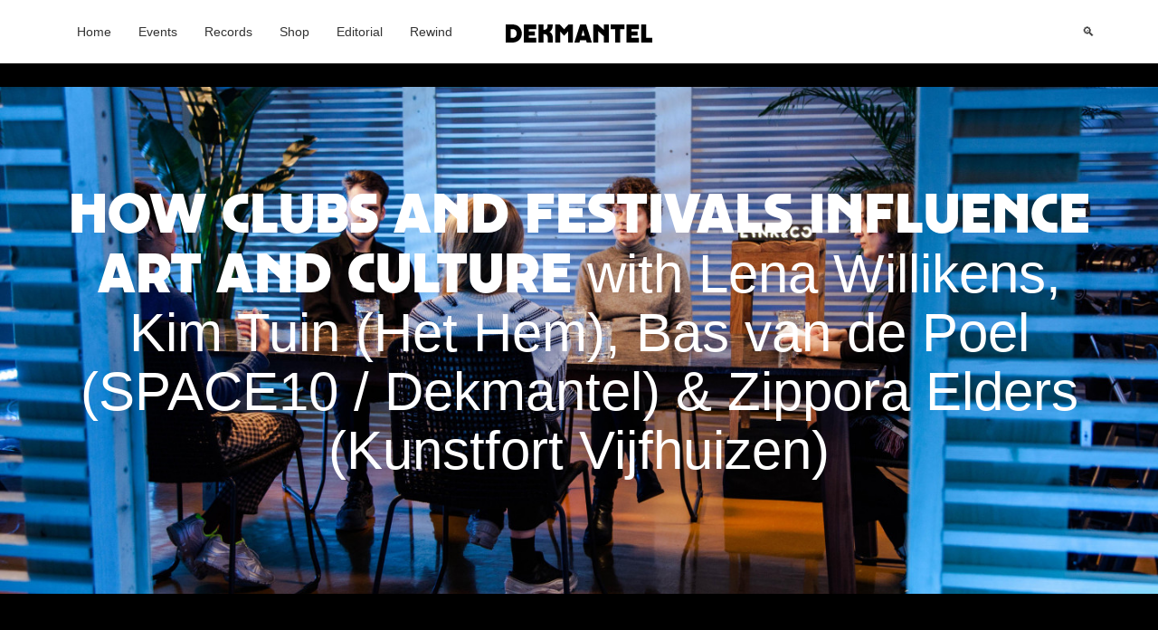

--- FILE ---
content_type: text/html; charset=UTF-8
request_url: https://dekmantel.com/artists/how-clubs-and-festivals-influence-art-and-culture
body_size: 12563
content:
<!DOCTYPE html>
<html lang="en" >
    <head>
        <title>How clubs and festivals influence art and culture </title>
        <meta charset="utf-8">
        <meta name="viewport" content="width=device-width, initial-scale=1.0">       

                    <meta name="robots" content="index, follow">
        
        <link rel="apple-touch-icon" sizes="180x180" href="/assets/fav/apple-touch-icon.png">
        <link rel="icon" type="image/png" sizes="32x32" href="/assets/fav/favicon-32x32.png">
        <link rel="icon" type="image/png" sizes="16x16" href="/assets/fav/favicon-16x16.png">
        <link rel="manifest" href="/assets/fav/site.webmanifest">
        <link rel="mask-icon" href="/assets/fav/safari-pinned-tab.svg" color="#000000">
        <meta name="msapplication-TileColor" content="#000000">
        <meta name="theme-color" content="#000000">

        <meta name="mobile-web-app-capable" content="yes">
        <meta name="apple-mobile-web-app-capable" content="yes">

        <link rel="stylesheet" href="/assets/main.css">

        <script src="https://code.jquery.com/jquery-3.4.1.min.js" integrity="sha256-CSXorXvZcTkaix6Yvo6HppcZGetbYMGWSFlBw8HfCJo=" crossorigin="anonymous"></script>

                        
        <!-- GoogleTagManage plugin : containerID is not set -->

        <!-- Facebook Pixel Code -->
        <script>
        !function(f,b,e,v,n,t,s)
        {if(f.fbq)return;n=f.fbq=function(){n.callMethod?
        n.callMethod.apply(n,arguments):n.queue.push(arguments)};
        if(!f._fbq)f._fbq=n;n.push=n;n.loaded=!0;n.version='2.0';
        n.queue=[];t=b.createElement(e);t.async=!0;
        t.src=v;s=b.getElementsByTagName(e)[0];
        s.parentNode.insertBefore(t,s)}(window,document,'script',
        'https://connect.facebook.net/en_US/fbevents.js');
        fbq('init', '329344774660983'); 
        fbq('track', 'PageView');
        </script>
        <noscript>
        <img height="1" width="1" src="https://www.facebook.com/tr?id=329344774660983&ev=PageView&noscript=1"/>
        </noscript>

        <script type="text/javascript">
        function mouseinterval(hoverimage) {
            while (true) {
                setInterval(function() { showImage(hoverimage)}, 1);
            }
        }

        function showImage(hoverimage) {

            var x = clientX;
            var y = clientY;
            var image = document.getElementById(hoverimage);
            image.style.display = 'block;'
            image.style.left = x;
            image.style.top = y;
        }
        </script>
        <!-- End Facebook Pixel Code -->

                <style>
                .darkmode > * {
            background-color: #000000;
            color: #ffffff;
        }

        .darkmode {
            background-color: #000000;
            color: #ffffff;
        }
        .darkmode .c-header__logo__wrap {
            filter: invert(100%) hue-rotate(180deg);
        }

        .darkmode button, .darkmode input, .darkmode optgroup, .darkmode select, .darkmode textarea {
            color: #fff;
            background-color: #000;
        }

        .darkmode .c-cart__body {
            color: #fff;
            background-color: #000;
        }

        .darkmode .c-btn--solid {
            color: #000;
            background-color: #fff;
        }

        .darkmode .c-btn--solid:hover, .darkmode .c-btn--solid:active, .darkmode .c-btn--solid:focus{
            color: #fff;
            background-color: #000;
        }

        .c-item__image-container{
            background:none !important;
        }

        .c-page-liveblog .c-page-content__embed-media iframe {
            max-height: 100%;
            height: 360px !important;
        }

        .darkmode .c-page-content__embed-media iframe {
            max-height: 100%;
            height: 1077px !important;
        }



        .live-event {
            background-color: #000 !important;
        }

        .btn-liveblog-days {
            float: left;
            margin-right: 20px;
            color: #fff;
        }

        .livecontent h2 {
            font-family: 'Whyte', 'Helvetica', Arial, sans-serif;
        }

        .live-event .o-text--display {
            font-family: 'Dekmantel', 'Helvetica', Arial, sans-serif;
            color: #000;
        }
        .o-text--display {
            font-family: 'Dekmantel', 'Helvetica', Arial, sans-serif;
            font-weight: bold;
        }


        .pip{
            z-index:9999;
            border:1px solid #fff;
            width: 15%;
            height: 13%;
        }

        .discordapp{
            position: fixed;
            bottom: 0;
            left: 50px;
            border:0px;
            background-color: #5865f2;
            padding: 10px;
            z-index:9999;
        }

        @media only screen and (max-width: 768px) {
            .discordapp{
                left: 10%;
                width: 38%;
                height: 6%;
            }

            .pip{
                right: 10%;
                width: 38%;
                height: 6%;
            }
        }



        </style>
            <title>Dekmantel | How clubs and festivals influence art and culture with…</title>
<script>(function(i,s,o,g,r,a,m){i['GoogleAnalyticsObject']=r;i[r]=i[r]||function(){
(i[r].q=i[r].q||[]).push(arguments)},i[r].l=1*new Date();a=s.createElement(o),
m=s.getElementsByTagName(o)[0];a.async=1;a.src=g;m.parentNode.insertBefore(a,m)
})(window,document,'script','https://www.google-analytics.com/analytics.js','ga');
ga('create', 'G-ZPJWV34BW0', 'auto');
ga('send', 'pageview');
</script>
<script>window.dataLayer = window.dataLayer || [];
function gtag(){dataLayer.push(arguments)};
gtag('js', new Date());
gtag('config', 'G-ZPJWV34BW0', {'send_page_view': true,'anonymize_ip': false,'link_attribution': false,'allow_display_features': false});
</script>
<script>/* Google Tag Manager script did not render */
</script>
<script>!function(f,b,e,v,n,t,s){if(f.fbq)return;n=f.fbq=function(){n.callMethod?
n.callMethod.apply(n,arguments):n.queue.push(arguments)};if(!f._fbq)f._fbq=n;
n.push=n;n.loaded=!0;n.version='2.0';n.queue=[];t=b.createElement(e);t.async=!0;
t.src=v;s=b.getElementsByTagName(e)[0];s.parentNode.insertBefore(t,s)}(window,
document,'script','https://connect.facebook.net/en_US/fbevents.js');
fbq('init', '785425718228088');
fbq('track', 'PageView');
</script><meta name="generator" content="SEOmatic">
<meta name="description" content="From the clothes we wear to the imagery on our flyers, the social attitudes we share via the sounds we get down to, everything about club life eventually…">
<meta name="referrer" content="no-referrer-when-downgrade">
<meta name="robots" content="all">
<meta content="194203800606805" property="fb:profile_id">
<meta content="en_EN" property="og:locale">
<meta content="Dekmantel" property="og:site_name">
<meta content="website" property="og:type">
<meta content="https://dekmantel.com/artists/how-clubs-and-festivals-influence-art-and-culture" property="og:url">
<meta content="How clubs and festivals influence art and culture with Lena…" property="og:title">
<meta content="From the clothes we wear to the imagery on our flyers, the social attitudes we share via the sounds we get down to, everything about club life eventually gets picked up by the wider world of art and culture, and this panel discusses how and why with contemporary arts curator and moderator Femke…" property="og:description">
<meta content="https://dekmantel.com/uploads/images/_1200x630_crop_center-center_82_none/1-0767.jpg?mtime=1606585586" property="og:image">
<meta content="1200" property="og:image:width">
<meta content="630" property="og:image:height">
<meta name="twitter:card" content="summary_large_image">
<meta name="twitter:site" content="@dkmntl">
<meta name="twitter:creator" content="@dkmntl">
<meta name="twitter:title" content="How clubs and festivals influence art and culture with Lena…">
<meta name="twitter:description" content="From the clothes we wear to the imagery on our flyers, the social attitudes we share via the sounds we get down to, everything about club life eventually gets picked up by the wider world of art and…">
<meta name="twitter:image" content="https://dekmantel.com/uploads/images/_800x418_crop_center-center_82_none/1-0767.jpg?mtime=1606585586">
<meta name="twitter:image:width" content="800">
<meta name="twitter:image:height" content="418">
<meta name="google-site-verification" content="1aJUJQjhiSVI3hk7r7dXjg7CKKUM5fQJ0JFfUYYLEg4">
<link href="https://dekmantel.com/artists/how-clubs-and-festivals-influence-art-and-culture" rel="canonical">
<link href="https://dekmantel.com" rel="home">
<link type="text/plain" href="https://dekmantel.com/humans.txt" rel="author"></head>




    <body class=" live-event darkmode"><script async src="https://www.googletagmanager.com/gtag/js?id=G-ZPJWV34BW0"></script>
<noscript><img height="1" width="1" style="display:none"
src="https://www.facebook.com/tr?id=785425718228088&ev=PageView&noscript=1" /></noscript>

    
        <div class="c-search-bar" id="search-bar">
    <div class="o-container u-flex--center-h">
        <button class="c-search-bar__close-btn" id="close-search-bar">
            <svg width="11" height="11" viewBox="0 0 11 11" fill="none" xmlns="http://www.w3.org/2000/svg">
<path d="M10.6972 9.23969L6.9575 5.5L10.6972 1.76032C11.1009 1.35657 11.1009 0.70656 10.6972 0.302811C10.2934 -0.100937 9.64343 -0.100937 9.23969 0.302811L5.5 4.0425L1.76032 0.302811C1.35657 -0.100937 0.70656 -0.100937 0.302811 0.302811C-0.100937 0.70656 -0.100937 1.35657 0.302811 1.76032L4.0425 5.5L0.302811 9.23969C-0.100937 9.64343 -0.100937 10.2934 0.302811 10.6972C0.70656 11.1009 1.35657 11.1009 1.76032 10.6972L5.5 6.9575L9.23969 10.6972C9.64343 11.1009 10.2934 11.1009 10.6972 10.6972C11.0981 10.2934 11.0981 9.64057 10.6972 9.23969Z" fill="#929292"/>
</svg>
        </button>
        <input type="text" name="search" value="" autocomplete="off" placeholder="Type to search..." id="search-bar-input">
        </form>
    </div>
</div>

<div class="c-search-bar__results o-container u-text--center" id="search-bar-results">
    <div class="c-search-bar__results__count">
        <span id="search-bar-results-count"></span> Search Results
    </div>
    <ul class="c-search-bar__results__list" id="search-bar-results-list">
    </ul>
</div>        <div class="c-sidebar-shopping js-shopping-cart" id="sidebar-shopping">
    <div class="c-cart">

                
    <button class="c-cart__close-btn close-sidebar-shopping">
        <svg width="11" height="11" viewBox="0 0 11 11" fill="none" xmlns="http://www.w3.org/2000/svg">
<path d="M10.6972 9.23969L6.9575 5.5L10.6972 1.76032C11.1009 1.35657 11.1009 0.70656 10.6972 0.302811C10.2934 -0.100937 9.64343 -0.100937 9.23969 0.302811L5.5 4.0425L1.76032 0.302811C1.35657 -0.100937 0.70656 -0.100937 0.302811 0.302811C-0.100937 0.70656 -0.100937 1.35657 0.302811 1.76032L4.0425 5.5L0.302811 9.23969C-0.100937 9.64343 -0.100937 10.2934 0.302811 10.6972C0.70656 11.1009 1.35657 11.1009 1.76032 10.6972L5.5 6.9575L9.23969 10.6972C9.64343 11.1009 10.2934 11.1009 10.6972 10.6972C11.0981 10.2934 11.0981 9.64057 10.6972 9.23969Z" fill="#929292"/>
</svg>
    </button>

    <div class="c-cart__body">
        <div class="js-cart-body">   
                         <div>
                Your cart is empty!<br/><br/>
            </div>
            
            


            <div class="c-cart__costs u-bor--top">
                <div class="u-flex--between">
                    <span>VAT 21%</span><span>€0.00</span>
                </div>
                <div class="u-flex--between">
                    <span>Shipping indication</span><span>€0.00</span>
                </div>

                                                
                <div class="u-flex--between c-cart__total">
                    <span>Order total</span><span>€0.00</span>
                </div>
            </div>
        </div>

        <div class="c-cart__cta">
                            <a href="/shop/checkout" class="c-btn c-btn--solid c-btn--l">Checkout</a>
                <a href="/" class="o-text--s u-text--underline close-sidebar-shopping">Continue Shopping</a>
                        
        </div>
    </div>
</div>

<style>
.c-cart {
    overflow: scroll;
}
</style></div>
<div class="c-sidebar__overlay" id="sidebar-shopping-overlay">
</div>
                

<style>
    /* Hide all sub-navigation items */
    .o-nav__ul ul {
        display: none;
        position: relative;
        background-color: #fff; /* Adjust as needed */
        z-index: 1000;
    }

    /* Show first-level sub-navigation on hover */
    .o-nav__li:hover > .o-nav__ul {
        display: block;
    }

    /* Show second-level sub-navigation on hover */
    .o-nav__ul > .o-nav__li:hover > .o-nav__ul {
        display: block;
        left: 100%; /* Adjust as needed */
        top: 0; /* Adjust as needed */
    }

     * {
         margin: 0;
         padding: 0;
         box-sizing: border-box;
     }

    body {
        font-family: Arial, sans-serif;
        line-height: 1.6;
    }

    .header {
        background-color: #fff;
        box-shadow: 0 2px 10px rgba(0,0,0,0.1);
        position: fixed;
        top: 0;
        width: 100%;
        z-index: 1000;
        display: flex;
        align-items: center;
        padding: 10px 20px;
        height: 70px;
    }

    .nav-container {
        flex: 1;
        display: flex;
        justify-content: flex-end;
    }

    .nav-main-container{
        display: flex;
        align-items: center;
    }

    .logo {
        position: absolute;
        left: 50%;
        transform: translateX(-50%) translateY(-4px);
        font-size: 24px;
        font-weight: bold;
        z-index: 1001;
    }

    .logo img {
        height: 50px;
        width: auto;
    }

    .menu-toggle {
        display: none;
        flex-direction: column;
        justify-content: space-between;
        width: 30px;
        height: 21px;
        cursor: pointer;
        z-index: 1001;
    }

    .menu-toggle span {
        display: block;
        height: 3px;
        width: 100%;
        background-color: #333;
        border-radius: 3px;
        transition: all 0.3s ease;
    }

    .menu-toggle.active span:first-child {
        transform: rotate(45deg) translate(5px, 5px);
    }

    .menu-toggle.active span:nth-child(2) {
        opacity: 0;
    }

    .menu-toggle.active span:last-child {
        transform: rotate(-45deg) translate(5px, -5px);
    }

    .main-nav {
        display: flex;
        list-style: none;
        margin-right: auto;
    }

    .main-nav li {
        position: relative;
    }

    .main-nav li a {
        display: block;
        padding: 10px 15px;
        color: #333;
        text-decoration: none;
        font-size: 1.4rem;
    }

    .main-nav li:hover > a {
        text-decoration: underline;
    }

    .open-sidebar-shopping{
        font-size: 1.4rem;
    }

    /* Dropdown Styles */
    .dropdown {
        position: absolute;
        background-color: white;
        box-shadow: 0 3px 10px rgba(0,0,0,0.1);
        min-width: 200px;
        opacity: 0;
        visibility: hidden;
        transform: translateY(10px);
        transition: all 0.3s ease;
        z-index: 1;
    }

    .main-nav li:hover > .dropdown {
        opacity: 1;
        visibility: visible;
        transform: translateY(0);
    }

    .dropdown li {
        width: 100%;
    }

    .dropdown li a {
        padding: 10px 15px;
        border-bottom: 1px solid #f1f1f1;
    }

    /* Submenu (Nested Dropdown) */
    .sub-dropdown {
        position: absolute;
        left: 100%;
        top: 0;
        background-color: white;
        box-shadow: 0 3px 10px rgba(0,0,0,0.1);
        min-width: 200px;
        opacity: 0;
        visibility: hidden;
        transform: translateX(10px);
        transition: all 0.3s ease;
    }

    .dropdown li:hover > .sub-dropdown {
        opacity: 1;
        visibility: visible;
        transform: translateX(0);
    }

    /* Mobile dropdown toggle */
    .dropdown-toggle {
        display: none;
        position: absolute;
        right: 15px;
        top: 10px;
        width: 24px;
        height: 24px;
        text-align: center;
        line-height: 24px;
        cursor: pointer;
        z-index: 2;
    }

    /* Right side icons */
    .right-icons {
        display: flex;
        align-items: center;
        z-index: 1001;
    }

    .cart-icon, .search-icon {
        margin-left: 20px;
        cursor: pointer;
        color: #333;
        font-size: 1.4rem;
    }

    .cart-icon:hover, .search-icon:hover {
        color: #007bff;
    }

    /* Search functionality */
    .search-container {
        position: relative;
        display: flex;
        align-items: center;
    }



    h1 {
        margin-bottom: 20px;
    }

    /* Responsive styles */
    @media screen and (max-width: 992px) {
        .menu-toggle {
            display: flex;
        }

        .nav-container {
            justify-content: flex-start;
        }

        .main-nav {
            position: fixed;
            top: 70px;
            left: -300px;
            width: 280px;
            height: calc(100vh - 70px);
            background-color: white;
            flex-direction: column;
            box-shadow: 2px 0 10px rgba(0, 0, 0, 0.1);
            transition: all 0.3s ease;
            overflow-y: auto;
            z-index: 1000;
            margin-right: 0;
        }

        .main-nav.active {
            left: 0;
        }

        .main-nav li {
            width: 100%;
            border-bottom: 1px solid #f1f1f1;
        }

        /* Change dropdown behavior for mobile */
        .dropdown, .sub-dropdown {
            position: static;
            width: 100%;
            box-shadow: none;
            max-height: 0;
            opacity: 1;
            visibility: visible;
            transform: none;
            overflow: hidden;
            transition: max-height 0.3s ease;
        }

        .dropdown.active, .sub-dropdown.active {
            max-height: 1000px;
        }

        .dropdown-toggle {
            display: block;
        }

        .search-input.active {
            width: 150px;
        }
    }

    @media screen and (max-width: 480px) {
        .logo {
            font-size: 18px;
            transform: translateX(-50%) translateY(-4px);
        }

        .logo img {
            height: 40px;
        }

        .search-input {
            right: 20px;
        }

        .search-input.active {
            width: 120px;
        }
    }
</style>
<title>Dekmantel | How clubs and festivals influence art and culture with…</title>
<script>(function(i,s,o,g,r,a,m){i['GoogleAnalyticsObject']=r;i[r]=i[r]||function(){
(i[r].q=i[r].q||[]).push(arguments)},i[r].l=1*new Date();a=s.createElement(o),
m=s.getElementsByTagName(o)[0];a.async=1;a.src=g;m.parentNode.insertBefore(a,m)
})(window,document,'script','https://www.google-analytics.com/analytics.js','ga');
ga('create', 'G-ZPJWV34BW0', 'auto');
ga('send', 'pageview');
</script>
<script>window.dataLayer = window.dataLayer || [];
function gtag(){dataLayer.push(arguments)};
gtag('js', new Date());
gtag('config', 'G-ZPJWV34BW0', {'send_page_view': true,'anonymize_ip': false,'link_attribution': false,'allow_display_features': false});
</script>
<script>/* Google Tag Manager script did not render */
</script>
<script>!function(f,b,e,v,n,t,s){if(f.fbq)return;n=f.fbq=function(){n.callMethod?
n.callMethod.apply(n,arguments):n.queue.push(arguments)};if(!f._fbq)f._fbq=n;
n.push=n;n.loaded=!0;n.version='2.0';n.queue=[];t=b.createElement(e);t.async=!0;
t.src=v;s=b.getElementsByTagName(e)[0];s.parentNode.insertBefore(t,s)}(window,
document,'script','https://connect.facebook.net/en_US/fbevents.js');
fbq('init', '785425718228088');
fbq('track', 'PageView');
</script><meta name="generator" content="SEOmatic">
<meta name="description" content="From the clothes we wear to the imagery on our flyers, the social attitudes we share via the sounds we get down to, everything about club life eventually…">
<meta name="referrer" content="no-referrer-when-downgrade">
<meta name="robots" content="all">
<meta content="194203800606805" property="fb:profile_id">
<meta content="en_EN" property="og:locale">
<meta content="Dekmantel" property="og:site_name">
<meta content="website" property="og:type">
<meta content="https://dekmantel.com/artists/how-clubs-and-festivals-influence-art-and-culture" property="og:url">
<meta content="How clubs and festivals influence art and culture with Lena…" property="og:title">
<meta content="From the clothes we wear to the imagery on our flyers, the social attitudes we share via the sounds we get down to, everything about club life eventually gets picked up by the wider world of art and culture, and this panel discusses how and why with contemporary arts curator and moderator Femke…" property="og:description">
<meta content="https://dekmantel.com/uploads/images/_1200x630_crop_center-center_82_none/1-0767.jpg?mtime=1606585586" property="og:image">
<meta content="1200" property="og:image:width">
<meta content="630" property="og:image:height">
<meta name="twitter:card" content="summary_large_image">
<meta name="twitter:site" content="@dkmntl">
<meta name="twitter:creator" content="@dkmntl">
<meta name="twitter:title" content="How clubs and festivals influence art and culture with Lena…">
<meta name="twitter:description" content="From the clothes we wear to the imagery on our flyers, the social attitudes we share via the sounds we get down to, everything about club life eventually gets picked up by the wider world of art and…">
<meta name="twitter:image" content="https://dekmantel.com/uploads/images/_800x418_crop_center-center_82_none/1-0767.jpg?mtime=1606585586">
<meta name="twitter:image:width" content="800">
<meta name="twitter:image:height" content="418">
<meta name="google-site-verification" content="1aJUJQjhiSVI3hk7r7dXjg7CKKUM5fQJ0JFfUYYLEg4">
<link href="https://dekmantel.com/artists/how-clubs-and-festivals-influence-art-and-culture" rel="canonical">
<link href="https://dekmantel.com" rel="home">
<link type="text/plain" href="https://dekmantel.com/humans.txt" rel="author"></head>
<body><script async src="https://www.googletagmanager.com/gtag/js?id=G-ZPJWV34BW0"></script>
<noscript><img height="1" width="1" style="display:none"
src="https://www.facebook.com/tr?id=785425718228088&ev=PageView&noscript=1" /></noscript>

<header class="header" id="header">
    <div class="menu-toggle">
        <span></span>
        <span></span>
        <span></span>
    </div>

    <div class="o-container nav-main-container">
        <nav class="nav-container">
                                    <ul class="main-nav">
                <li>
                    <a href="/">Home</a>
                </li>
                                <li>
                    <a  class="" href="/events">Events</a>
                                    </li>
                                <li>
                    <a  class="" href="/shop/records">Records</a>
                                    </li>
                                <li>
                    <a  class="" href="https://dekmantel.com/merchandise">Shop</a>
                                            <span class="dropdown-toggle">+</span>
                        <ul class="dropdown">
                                                            <li><a  class="">Drops</a>
                                                                    <span class="dropdown-toggle">+</span>
                                    <ul class="sub-dropdown">
                                                                                    <li><a  class="" href="https://dekmantel.com/shop/merchandise/lack-of-guidance-collection">LACK OF GUIDANCE</a></li>
                                                                                    <li><a  class="" href="https://dekmantel.com/shop/merchandise/dekmantel-festival">FESTIVAL 2025</a></li>
                                                                                    <li><a  class="" href="https://dekmantel.com/shop/merchandise/dekmantel-essentials">ESSENTIALS</a></li>
                                                                                    <li><a  class="" href="https://dekmantel.com/shop/merchandise/dekmantel-ufo">UFO</a></li>
                                                                                    <li><a  class="" href="https://dekmantel.com/shop/merchandise/lente-kabinet">LENTEKABINET</a></li>
                                                                            </ul>
                                                                </li>
                                                    </ul>
                                    </li>
                                <li>
                    <a  class="" href="/editorial">Editorial</a>
                                    </li>
                                <li>
                    <a  class="" href="/rewind">Rewind</a>
                                    </li>
                            </ul>
        </nav>

        <div class="logo"><a href="/" class="logo"><svg width="162" height="20" viewBox="0 0 162 20" fill="none" xmlns="http://www.w3.org/2000/svg">
<path fill="black" d="M7.56 0C9.03467 0 10.3973 0.252 11.648 0.756001C12.9173 1.24133 14 1.932 14.896 2.828C15.8107 3.70533 16.52 4.76 17.024 5.992C17.5467 7.20533 17.808 8.54 17.808 9.996C17.808 11.4333 17.5467 12.768 17.024 14C16.52 15.2133 15.8107 16.268 14.896 17.164C14 18.0413 12.9173 18.732 11.648 19.236C10.3973 19.74 9.03467 19.992 7.56 19.992H0V0H7.56ZM12.152 9.996C12.152 9.324 12.04 8.68933 11.816 8.092C11.6107 7.49467 11.312 6.98133 10.92 6.552C10.5467 6.12267 10.0893 5.78667 9.548 5.544C9.02533 5.28267 8.44667 5.152 7.812 5.152H5.544V14.84H7.812C8.44667 14.84 9.02533 14.7187 9.548 14.476C10.0893 14.2147 10.5467 13.8693 10.92 13.44C11.312 13.0107 11.6107 12.4973 11.816 11.9C12.04 11.3027 12.152 10.668 12.152 9.996Z" />
<path fill="black" d="M25.4229 5.152V7.644H32.3389V12.292H25.4229V14.84H33.7389V19.992H19.8789V0H33.7389V5.152H25.4229Z" />
<path fill="black" d="M51.8844 1.456C51.8844 2.128 51.8098 2.8 51.6604 3.472C51.5111 4.144 51.2778 4.77867 50.9604 5.376C50.6618 5.97333 50.2884 6.51467 49.8404 7C49.3924 7.48533 48.8791 7.868 48.3004 8.148C48.9164 8.40933 49.4578 8.78267 49.9244 9.268C50.3911 9.73467 50.7831 10.276 51.1004 10.892C51.4178 11.508 51.6511 12.1707 51.8004 12.88C51.9684 13.5893 52.0524 14.3173 52.0524 15.064V19.992H46.5084V15.316C46.5084 13.804 46.1538 12.6467 45.4444 11.844C44.7538 11.0227 43.5778 10.612 41.9164 10.612H41.6644V19.992H36.1484V0H41.6644V5.908H41.9724C42.7938 5.908 43.4844 5.80533 44.0444 5.6C44.6044 5.39467 45.0524 5.096 45.3884 4.704C45.7244 4.29333 45.9671 3.79867 46.1164 3.22C46.2658 2.62267 46.3404 1.95067 46.3404 1.204V0H51.8844V1.456Z" />
<path fill="black" d="M59.7529 0L64.5689 5.348L69.3849 0H74.3409V19.992H68.8809V7.784L64.5689 12.544L60.2569 7.784V19.992H54.7969V0H59.7529Z" />
<path fill="black" d="M75.8715 19.992L82.2555 0H88.8075L95.1915 19.992H89.5915L88.8075 17.388H82.2275L81.4715 19.992H75.8715ZM83.6835 12.46H87.3515L85.5315 6.244L83.6835 12.46Z" />
<path fill="black" d="M108.39 19.992V12.964L102.286 7.476V19.992H96.7422V0H101.698L108.39 5.964V0H113.934V19.992H108.39Z" />
<path fill="black" d="M131.341 5.152H126.441V19.992H120.897V5.152H115.997V0H131.341V5.152Z" />
<path fill="black" d="M138.954 5.152V7.644H145.87V12.292H138.954V14.84H147.27V19.992H133.41V0H147.27V5.152H138.954Z" />
<path fill="black" d="M162.42 19.992H149.68V0H155.224V14.84H162.42V19.992Z" />
</svg>
</a></div>

        <div class="right-icons">
            <a class="o-nav__link open-sidebar-shopping" href="#">Shopping Cart <span class="cart-count">(0)</span></a>
            <div class="search-container">
                <span class="search-icon" id="search-btn">🔍</span>
            </div>
        </div>
    </div>


</header>



<script>
    document.addEventListener('DOMContentLoaded', function() {
        // Mobile menu toggle
        const menuToggle = document.querySelector('.menu-toggle');
        const mainNav = document.querySelector('.main-nav');

        menuToggle.addEventListener('click', function() {
            this.classList.toggle('active');
            mainNav.classList.toggle('active');
        });

        // Dropdown toggles for mobile
        const dropdownToggles = document.querySelectorAll('.dropdown-toggle');

        dropdownToggles.forEach(toggle => {
            toggle.addEventListener('click', function(e) {
                // Prevent this from triggering on desktop
                if (window.innerWidth <= 992) {
                    e.preventDefault();
                    const dropdown = this.nextElementSibling;
                    dropdown.classList.toggle('active');

                    // Change the toggle icon
                    this.textContent = dropdown.classList.contains('active') ? '−' : '+';
                }
            });
        });

        // Handle window resize - reset mobile menu if window size changes
        window.addEventListener('resize', function() {
            if (window.innerWidth > 992 && mainNav.classList.contains('active')) {
                mainNav.classList.remove('active');
                menuToggle.classList.remove('active');

                // Reset all expanded dropdowns
                document.querySelectorAll('.dropdown.active, .sub-dropdown.active').forEach(dropdown => {
                    dropdown.classList.remove('active');
                });

                // Reset all toggle icons
                dropdownToggles.forEach(toggle => {
                    toggle.textContent = '+';
                });
            }
        });
    });
</script>        <div class="c-mobile-menu" id="mobile-menu-wrap">
    <div class="o-container c-mobile-menu__container">
        <nav class="o-nav c-mobile-menu__nav" role="navigation" aria-label="Mobile navigation">

         <ul  class="o-nav__ul"><li  class="o-nav__li"><a  class="o-nav__link" href="/shop/records">Records</a></li><li  class="o-nav__li"><a  class="o-nav__link" href="/shop/merchandise">Shop</a></li><li  class="o-nav__li"><a  class="o-nav__link" href="/events">Events</a></li><li  class="o-nav__li"><a  class="o-nav__link" href="/editorial">Editorial</a></li><li  class="o-nav__li"><a  class="o-nav__link" href="https://rewind.dekmantel.com/" rel="noopener" target="_blank">Rewind 2024</a></li></ul>

            
            <ul class="o-nav__ul" id="mobile-menu" tabindex="-1">
                <li class="o-nav__li u-text--grey">
                    <button class="o-nav__link open-sidebar-shopping" href="">Shopping Cart <span class="cart-count">(0)</span></button>
                </li>
             </ul>
            
                    </nav>
        <div class="c-mobile-menu__social u-text--center">
            <div class="mb-xs-3">Follow us</div>
            <ul class="u-flex c-social-list">
                                <li>
                    <a href="https://www.facebook.com/dkmntl/" target="_blank" class="facebook">
                        <svg width="20" height="20" viewBox="0 0 20 20" fill="none" xmlns="http://www.w3.org/2000/svg">
<mask id="mask0" mask-type="alpha" maskUnits="userSpaceOnUse" x="0" y="0" width="20" height="20">
<path fill-rule="evenodd" clip-rule="evenodd" d="M0 0.517578H19.4823V19.9998H0V0.517578Z" fill="white"/>
</mask>
<g mask="url(#mask0)">
<path fill-rule="evenodd" clip-rule="evenodd" d="M18.4074 0.517578H1.07488C0.481346 0.517578 0 0.998925 0 1.59246V18.925C0 19.5185 0.481346 19.9998 1.07488 19.9998H10.4129V12.4656H7.87688V9.51637H10.4129V7.34645C10.4129 4.83055 11.9514 3.46007 14.1952 3.46007C14.9513 3.45839 15.7071 3.49635 16.4592 3.57428V6.20439H14.9144C13.6913 6.20439 13.4528 6.78214 13.4528 7.63532V9.51301H16.3752L15.9956 12.4622H13.436V19.9998H18.4074C19.0013 19.9998 19.4823 19.5185 19.4823 18.925V1.59246C19.4823 0.998925 19.0013 0.517578 18.4074 0.517578Z"/>
</g>
</svg>
                    </a>
                </li>
                                <li>
                    <a href="https://www.instagram.com/dkmntl/" target="_blank" class="instagram">
                        <svg width="22" height="22" viewBox="0 0 22 22" fill="none" xmlns="http://www.w3.org/2000/svg">
<path fill-rule="evenodd" clip-rule="evenodd" d="M6.58052 0.4729H15.8025C18.9345 0.4729 21.4826 3.11891 21.4824 6.37112V15.9478C21.4824 19.2 18.9345 21.8461 15.8025 21.8461H6.58052C3.44877 21.8461 0.900879 19.2002 0.900879 15.9478V6.37112C0.900879 3.11891 3.44877 0.4729 6.58052 0.4729ZM15.8027 19.9496C17.9277 19.9496 19.6565 18.1544 19.6565 15.9477H19.6564V6.37097C19.6564 4.1644 17.9276 2.36908 15.8026 2.36908H6.58058C4.45573 2.36908 2.72703 4.1644 2.72703 6.37097V15.9477C2.72703 18.1544 4.45573 19.9497 6.58058 19.9496H15.8027Z"/>
<path fill-rule="evenodd" clip-rule="evenodd" d="M5.65039 10.7637C5.65039 7.7082 8.13612 5.22241 11.1916 5.22241C14.247 5.22241 16.7328 7.7082 16.7328 10.7637C16.7328 13.8191 14.247 16.3048 11.1916 16.3048C8.13612 16.3048 5.65039 13.8191 5.65039 10.7637ZM7.55829 10.7636C7.55829 12.7669 9.18822 14.3966 11.1915 14.3966C13.1947 14.3966 14.8247 12.7669 14.8247 10.7636C14.8247 8.76014 13.1949 7.1303 11.1915 7.1303C9.18809 7.1303 7.55829 8.76014 7.55829 10.7636Z"/>
<path fill-rule="evenodd" clip-rule="evenodd" d="M17.1288 4.43115C16.8168 4.43115 16.5104 4.55745 16.2901 4.77874C16.0687 4.99894 15.9414 5.30551 15.9414 5.61855C15.9414 5.93062 16.0688 6.23708 16.2901 6.45836C16.5103 6.67857 16.8168 6.80595 17.1288 6.80595C17.4418 6.80595 17.7473 6.67857 17.9686 6.45836C18.1899 6.23708 18.3162 5.93051 18.3162 5.61855C18.3162 5.30551 18.1899 4.99894 17.9686 4.77874C17.7484 4.55745 17.4418 4.43115 17.1288 4.43115Z"/>
</svg>
                    </a>
                </li>
                                <li>
                    <a href="https://twitter.com/dkmntl" target="_blank" class="twitter">
                        <svg width="26" height="20" viewBox="0 0 26 20" fill="none" xmlns="http://www.w3.org/2000/svg">
<path fill-rule="evenodd" clip-rule="evenodd" d="M25.4824 2.36631C24.5623 2.76787 23.575 3.0402 22.5376 3.16178C23.5968 2.5371 24.4076 1.54627 24.7919 0.369248C23.7983 0.947741 22.7017 1.3678 21.5331 1.59551C20.5974 0.612368 19.2664 0 17.79 0C14.9578 0 12.6613 2.26171 12.6613 5.04962C12.6613 5.44501 12.7066 5.8312 12.7941 6.20049C8.53244 5.98967 4.75347 3.97877 2.22425 0.923119C1.78214 1.66781 1.53063 2.53553 1.53063 3.46179C1.53063 5.21424 2.43671 6.76051 3.81147 7.66517C2.97099 7.63749 2.1805 7.40977 1.48847 7.03127V7.09436C1.48847 9.54069 3.2569 11.5824 5.60175 12.0471C5.17214 12.1609 4.71911 12.224 4.25044 12.224C3.91927 12.224 3.59901 12.1917 3.285 12.1301C3.93798 14.138 5.83141 15.5981 8.07475 15.6381C6.32038 16.9921 4.10829 17.7967 1.70563 17.7967C1.29166 17.7967 0.883893 17.7721 0.482422 17.7275C2.75232 19.163 5.44714 20 8.34346 20C17.7776 20 22.9345 12.304 22.9345 5.62968L22.9173 4.97579C23.9249 4.26799 24.7966 3.37871 25.4824 2.36631Z"/>
</svg>
                    </a>
                </li>
                                <li>
                    <a href="https://www.youtube.com/channel/UCtUI3CJsQazs3WAaEE3ce9w" target="_blank" class="youtube">
                        <svg width="24" height="18" viewBox="0 0 24 18" fill="none" xmlns="http://www.w3.org/2000/svg">
<path fill-rule="evenodd" clip-rule="evenodd" d="M20.6011 0.81729C21.8044 0.958792 22.804 1.90738 23.0853 3.19312C23.4824 5.00922 23.4824 6.9903 23.4824 8.86194V8.90808C23.4824 10.793 23.481 12.7915 23.0803 14.6225C22.799 15.9083 21.7992 16.8569 20.5966 16.9984C17.7476 17.3333 14.864 17.335 11.9922 17.3333C9.12089 17.335 6.23654 17.3333 3.3873 16.9984C2.18398 16.8566 1.1849 15.908 0.904055 14.6225C0.503662 12.7918 0.503662 10.7933 0.503662 8.90808C0.503662 7.02289 0.508169 5.02415 0.908562 3.19312C1.18988 1.90738 2.18873 0.958792 3.39133 0.81729C6.24081 0.482628 9.1254 0.480881 11.9967 0.482628C14.8675 0.480881 17.7516 0.482628 20.6011 0.81729ZM9.02763 4.66505V12.6603C10.0538 12.1004 11.0762 11.5427 12.0981 10.9853C13.5078 10.2163 14.9165 9.44788 16.3329 8.675C13.8822 7.32987 11.463 6.00195 9.02763 4.66505Z"/>
</svg>
                    </a>
                </li>
                                <li>
                    <a href="https://open.spotify.com/user/dkmntl" target="_blank" class="spotify">
                        
<svg version="1.1" id="Layer_1" xmlns="http://www.w3.org/2000/svg" xmlns:xlink="http://www.w3.org/1999/xlink" x="0px" y="0px"
	 viewBox="0 0 22 22" width="22" height="22">
<path fill-rule="evenodd" clip-rule="evenodd" d="M11,0.9C5.4,0.9,0.9,5.4,0.9,11c0,5.6,4.5,10.1,10.1,10.1
	S21.1,16.6,21.1,11C21.1,5.4,16.6,0.9,11,0.9z M15.6,16.1c-0.2,0.3-0.5,0.4-0.8,0.3c-0.1,0-0.1-0.1-0.2-0.1
	c-1.1-0.7-2.3-1.1-3.6-1.3c-0.8-0.1-1.6-0.2-2.3-0.1c-1,0-2,0.2-3,0.4c-0.1,0-0.2,0-0.3,0c-0.3,0-0.6-0.2-0.6-0.5
	c-0.1-0.3,0.1-0.6,0.4-0.7c0.1,0,0.1,0,0.2-0.1c0.8-0.2,1.6-0.3,2.5-0.4c0.5,0,0.9-0.1,1.4-0.1c1.4,0,2.7,0.2,4,0.6
	c0.7,0.2,1.4,0.6,2.1,0.9c0.1,0,0.1,0.1,0.2,0.1C15.7,15.5,15.7,15.9,15.6,16.1z M16.9,13.3c-0.2,0.4-0.7,0.5-1.1,0.3
	c-0.2-0.1-0.4-0.3-0.7-0.4c-1.1-0.5-2.2-0.9-3.3-1.1c-0.9-0.2-1.8-0.3-2.8-0.3c-1.2,0-2.4,0.2-3.6,0.5c-0.2,0.1-0.4,0.1-0.6,0
	c-0.3-0.1-0.5-0.4-0.5-0.8c0-0.3,0.2-0.6,0.6-0.7c0.3-0.1,0.7-0.2,1-0.3c0.8-0.2,1.7-0.3,2.6-0.3c1.9-0.1,3.7,0.2,5.5,0.7
	c0.9,0.3,1.8,0.7,2.6,1.1c0,0,0.1,0,0.1,0.1C17,12.4,17.1,13,16.9,13.3z M17,10.3c-0.5-0.3-0.9-0.5-1.4-0.7c-1-0.4-1.9-0.6-3-0.8
	c-0.7-0.1-1.4-0.2-2.1-0.2c-0.7,0-1.5,0-2.2,0c-0.9,0-1.7,0.1-2.5,0.3C5.4,9,5.1,9.1,4.8,9.1c-0.2,0.1-0.4,0.1-0.6,0
	C3.9,9,3.6,8.7,3.6,8.2c0-0.4,0.2-0.8,0.6-0.9C4.5,7.2,4.8,7.1,5.1,7c0.7-0.2,1.5-0.3,2.3-0.3C8.2,6.6,9,6.6,9.8,6.6
	c2,0.1,4,0.4,5.9,1c0.8,0.3,1.5,0.6,2.2,1c0.3,0.1,0.4,0.4,0.5,0.6c0,0.1,0,0.1,0,0.2C18.4,10.3,17.6,10.7,17,10.3z"/>
</svg>
                    </a>
                </li>
                            </ul>
        </div>
    </div>
</div>
        
        
        <main class="o-main">
                        <div class="event-content">

                            
                    <div class="artists o-container o-container--fluid o-container--no-pad">
        <article class="c-image-banner">
            <div class="c-image-banner__image-container " data--speed="-1.5" data--percentage="0.6">
                <img src="https://dekmantel.com/uploads/images/_image1440/1-0767.jpg" alt="" class="c-image-banner__image u-fit-cover">
            </div>
            <div class="c-image-banner__overlay">
            </div>
            <div class="c-image-banner__text">
                <div >
                    <h1 class="o-heading--l" style=" color: #ffffff !important; ">
                        <span class="o-text--display" style="color: #ffffff !important;">How clubs and festivals influence art and culture</span>&nbsp;with Lena Willikens, Kim Tuin (Het Hem), Bas van de Poel (SPACE10 / Dekmantel) &amp; Zippora Elders (Kunstfort Vijfhuizen)
                    </h1>
                </div>
            </div>
        </article>
    </div>                
<article class="o-container c-page-content artists">
                    
<div class="u-mw-760 block-text " style=" ">
    <h2>How clubs and festivals influence art and culture</h2>
    <p><strong>Moderator: Femke Dekker</strong><br /></p>
<p>What happens if you take contemporary art out of its museal context and put it in a club environment? And also, does festival culture function as a fertile soil for art and culture? Moderator Femke Dekker explores these and other relationships between art and nightlife culture with artist and DJ Lena Willikens, Het Hem co-founder Kim Tuin, Bas van de Poel from SPACE10 and Dekmantel, and Zippora Elders, known as a curator of Kunstfort Vijfhuizen.<br /><br /></p>
</div>    </article>

            

            </div>
        </main>


        
                

        <footer class="c-footer u-bg--lightgrey">
    <div class="o-container u-flex-wrap">

        <div class="c-footer__logo">
            <a href="">
                <svg width="69" height="77" viewBox="0 0 69 77" fill="none" xmlns="http://www.w3.org/2000/svg">
<path fill="black" d="M9.728 0C11.4133 0 12.9707 0.288 14.4 0.864C15.8507 1.41867 17.088 2.208 18.112 3.232C19.1573 4.23467 19.968 5.44 20.544 6.848C21.1413 8.23467 21.44 9.76 21.44 11.424C21.44 13.0667 21.1413 14.592 20.544 16C19.968 17.3867 19.1573 18.592 18.112 19.616C17.088 20.6187 15.8507 21.408 14.4 21.984C12.9707 22.56 11.4133 22.848 9.728 22.848H1.088V0H9.728ZM14.976 11.424C14.976 10.656 14.848 9.93067 14.592 9.248C14.3573 8.56533 14.016 7.97867 13.568 7.488C13.1413 6.99733 12.6187 6.61333 12 6.336C11.4027 6.03733 10.7413 5.888 10.016 5.888H7.424V16.96H10.016C10.7413 16.96 11.4027 16.8213 12 16.544C12.6187 16.2453 13.1413 15.8507 13.568 15.36C14.016 14.8693 14.3573 14.2827 14.592 13.6C14.848 12.9173 14.976 12.192 14.976 11.424Z" />
<path fill="black" d="M30.1427 5.888V8.736H38.0468V14.048H30.1427V16.96H39.6468V22.848H23.8068V0H39.6468V5.888H30.1427Z" />
<path fill="black" d="M60.3845 1.664C60.3845 2.432 60.2992 3.2 60.1285 3.968C59.9578 4.736 59.6912 5.46133 59.3285 6.144C58.9872 6.82667 58.5605 7.44533 58.0485 8C57.5365 8.55467 56.9498 8.992 56.2885 9.312C56.9925 9.61067 57.6112 10.0373 58.1445 10.592C58.6778 11.1253 59.1258 11.744 59.4885 12.448C59.8512 13.152 60.1178 13.9093 60.2885 14.72C60.4805 15.5307 60.5765 16.3627 60.5765 17.216V22.848H54.2405V17.504C54.2405 15.776 53.8352 14.4533 53.0245 13.536C52.2352 12.5973 50.8912 12.128 48.9925 12.128H48.7045V22.848H42.4005V0H48.7045V6.752H49.0565C49.9952 6.752 50.7845 6.63467 51.4245 6.4C52.0645 6.16533 52.5765 5.824 52.9605 5.376C53.3445 4.90667 53.6218 4.34133 53.7925 3.68C53.9632 2.99733 54.0485 2.22933 54.0485 1.376V0H60.3845V1.664Z" />
<path fill="black" d="M6.752 27L12.256 33.112L17.76 27H23.424V49.848H17.184V35.896L12.256 41.336L7.328 35.896V49.848H1.088V27H6.752Z" />
<path fill="black" d="M25.1733 49.848L32.4692 27H39.9573L47.2533 49.848H40.8533L39.9573 46.872H32.4373L31.5732 49.848H25.1733ZM34.1012 41.24H38.2933L36.2132 34.136L34.1012 41.24Z" />
<path fill="black" d="M62.3375 49.848V41.816L55.3615 35.544V49.848H49.0255V27H54.6895L62.3375 33.816V27H68.6735V49.848H62.3375Z" />
<path fill="black" d="M17.536 59.888H11.936V76.848H5.6V59.888H0V54H17.536V59.888Z" />
<path fill="black" d="M26.2365 59.888V62.736H34.1405V68.048H26.2365V70.96H35.7405V76.848H19.9005V54H35.7405V59.888H26.2365Z" />
<path fill="black" d="M53.0543 76.848H38.4943V54H44.8302V70.96H53.0543V76.848Z" />
</svg>
            </a>
        </div>

        <nav class="c-footer__main c-footer__nav o-nav">
            <ul  class="o-nav__ul"><li  class="o-nav__li"><a  class="o-nav__link" href="https://dekmantel.com/pages/contact">Contact</a></li><li  class="o-nav__li"><a  class="o-nav__link" href="https://dekmantel.com/pages/faq">FAQ</a></li><li  class="o-nav__li"><a  class="o-nav__link" href="https://dekmantel.com/pages/newsletter">Newsletter</a></li><li  class="o-nav__li"><a  class="o-nav__link" href="/jobs">Jobs</a></li></ul>
        </nav>

        <div class="c-footer__secondary">
            <nav class="c-footer__nav o-nav">
                <ul  class="o-nav__ul"><li  class="o-nav__li"><a  class="o-nav__link" href="https://dekmantel.com/pages/shipping-info">Shipping info</a></li><li  class="o-nav__li"><a  class="o-nav__link" href="https://dekmantel.com/pages/payment">Payment</a></li></ul>
            </nav>

            <nav class="c-footer__nav o-nav u-text--grey">
                <ul  class="o-nav__ul"><li  class="o-nav__li"><a  class="o-nav__link" href="https://dekmantel.com/pages/privacy-statement">Privacy statement</a></li><li  class="o-nav__li"><a  class="o-nav__link" href="https://dekmantel.com/pages/terms-condition">Terms &amp; conditions</a></li><li  class="o-nav__li"><a  class="o-nav__link" href="https://dekmantel.com/pages/terms-of-use">Terms of Use Suppliers (DF)</a></li></ul>
            </nav>
        </div>

        <div class="c-footer__social">
            <ul class="c-footer__social__list c-social-list">
                                <li>
                    <a href="https://www.facebook.com/dkmntl/" target="_blank" class="facebook">
                        <svg width="20" height="20" viewBox="0 0 20 20" fill="none" xmlns="http://www.w3.org/2000/svg">
<mask id="mask0" mask-type="alpha" maskUnits="userSpaceOnUse" x="0" y="0" width="20" height="20">
<path fill-rule="evenodd" clip-rule="evenodd" d="M0 0.517578H19.4823V19.9998H0V0.517578Z" fill="white"/>
</mask>
<g mask="url(#mask0)">
<path fill-rule="evenodd" clip-rule="evenodd" d="M18.4074 0.517578H1.07488C0.481346 0.517578 0 0.998925 0 1.59246V18.925C0 19.5185 0.481346 19.9998 1.07488 19.9998H10.4129V12.4656H7.87688V9.51637H10.4129V7.34645C10.4129 4.83055 11.9514 3.46007 14.1952 3.46007C14.9513 3.45839 15.7071 3.49635 16.4592 3.57428V6.20439H14.9144C13.6913 6.20439 13.4528 6.78214 13.4528 7.63532V9.51301H16.3752L15.9956 12.4622H13.436V19.9998H18.4074C19.0013 19.9998 19.4823 19.5185 19.4823 18.925V1.59246C19.4823 0.998925 19.0013 0.517578 18.4074 0.517578Z"/>
</g>
</svg>
                    </a>
                </li>
                                <li>
                    <a href="https://www.instagram.com/dkmntl/" target="_blank" class="instagram">
                        <svg width="22" height="22" viewBox="0 0 22 22" fill="none" xmlns="http://www.w3.org/2000/svg">
<path fill-rule="evenodd" clip-rule="evenodd" d="M6.58052 0.4729H15.8025C18.9345 0.4729 21.4826 3.11891 21.4824 6.37112V15.9478C21.4824 19.2 18.9345 21.8461 15.8025 21.8461H6.58052C3.44877 21.8461 0.900879 19.2002 0.900879 15.9478V6.37112C0.900879 3.11891 3.44877 0.4729 6.58052 0.4729ZM15.8027 19.9496C17.9277 19.9496 19.6565 18.1544 19.6565 15.9477H19.6564V6.37097C19.6564 4.1644 17.9276 2.36908 15.8026 2.36908H6.58058C4.45573 2.36908 2.72703 4.1644 2.72703 6.37097V15.9477C2.72703 18.1544 4.45573 19.9497 6.58058 19.9496H15.8027Z"/>
<path fill-rule="evenodd" clip-rule="evenodd" d="M5.65039 10.7637C5.65039 7.7082 8.13612 5.22241 11.1916 5.22241C14.247 5.22241 16.7328 7.7082 16.7328 10.7637C16.7328 13.8191 14.247 16.3048 11.1916 16.3048C8.13612 16.3048 5.65039 13.8191 5.65039 10.7637ZM7.55829 10.7636C7.55829 12.7669 9.18822 14.3966 11.1915 14.3966C13.1947 14.3966 14.8247 12.7669 14.8247 10.7636C14.8247 8.76014 13.1949 7.1303 11.1915 7.1303C9.18809 7.1303 7.55829 8.76014 7.55829 10.7636Z"/>
<path fill-rule="evenodd" clip-rule="evenodd" d="M17.1288 4.43115C16.8168 4.43115 16.5104 4.55745 16.2901 4.77874C16.0687 4.99894 15.9414 5.30551 15.9414 5.61855C15.9414 5.93062 16.0688 6.23708 16.2901 6.45836C16.5103 6.67857 16.8168 6.80595 17.1288 6.80595C17.4418 6.80595 17.7473 6.67857 17.9686 6.45836C18.1899 6.23708 18.3162 5.93051 18.3162 5.61855C18.3162 5.30551 18.1899 4.99894 17.9686 4.77874C17.7484 4.55745 17.4418 4.43115 17.1288 4.43115Z"/>
</svg>
                    </a>
                </li>
                                <li>
                    <a href="https://twitter.com/dkmntl" target="_blank" class="twitter">
                        <svg width="26" height="20" viewBox="0 0 26 20" fill="none" xmlns="http://www.w3.org/2000/svg">
<path fill-rule="evenodd" clip-rule="evenodd" d="M25.4824 2.36631C24.5623 2.76787 23.575 3.0402 22.5376 3.16178C23.5968 2.5371 24.4076 1.54627 24.7919 0.369248C23.7983 0.947741 22.7017 1.3678 21.5331 1.59551C20.5974 0.612368 19.2664 0 17.79 0C14.9578 0 12.6613 2.26171 12.6613 5.04962C12.6613 5.44501 12.7066 5.8312 12.7941 6.20049C8.53244 5.98967 4.75347 3.97877 2.22425 0.923119C1.78214 1.66781 1.53063 2.53553 1.53063 3.46179C1.53063 5.21424 2.43671 6.76051 3.81147 7.66517C2.97099 7.63749 2.1805 7.40977 1.48847 7.03127V7.09436C1.48847 9.54069 3.2569 11.5824 5.60175 12.0471C5.17214 12.1609 4.71911 12.224 4.25044 12.224C3.91927 12.224 3.59901 12.1917 3.285 12.1301C3.93798 14.138 5.83141 15.5981 8.07475 15.6381C6.32038 16.9921 4.10829 17.7967 1.70563 17.7967C1.29166 17.7967 0.883893 17.7721 0.482422 17.7275C2.75232 19.163 5.44714 20 8.34346 20C17.7776 20 22.9345 12.304 22.9345 5.62968L22.9173 4.97579C23.9249 4.26799 24.7966 3.37871 25.4824 2.36631Z"/>
</svg>
                    </a>
                </li>
                                <li>
                    <a href="https://www.youtube.com/channel/UCtUI3CJsQazs3WAaEE3ce9w" target="_blank" class="youtube">
                        <svg width="24" height="18" viewBox="0 0 24 18" fill="none" xmlns="http://www.w3.org/2000/svg">
<path fill-rule="evenodd" clip-rule="evenodd" d="M20.6011 0.81729C21.8044 0.958792 22.804 1.90738 23.0853 3.19312C23.4824 5.00922 23.4824 6.9903 23.4824 8.86194V8.90808C23.4824 10.793 23.481 12.7915 23.0803 14.6225C22.799 15.9083 21.7992 16.8569 20.5966 16.9984C17.7476 17.3333 14.864 17.335 11.9922 17.3333C9.12089 17.335 6.23654 17.3333 3.3873 16.9984C2.18398 16.8566 1.1849 15.908 0.904055 14.6225C0.503662 12.7918 0.503662 10.7933 0.503662 8.90808C0.503662 7.02289 0.508169 5.02415 0.908562 3.19312C1.18988 1.90738 2.18873 0.958792 3.39133 0.81729C6.24081 0.482628 9.1254 0.480881 11.9967 0.482628C14.8675 0.480881 17.7516 0.482628 20.6011 0.81729ZM9.02763 4.66505V12.6603C10.0538 12.1004 11.0762 11.5427 12.0981 10.9853C13.5078 10.2163 14.9165 9.44788 16.3329 8.675C13.8822 7.32987 11.463 6.00195 9.02763 4.66505Z"/>
</svg>
                    </a>
                </li>
                                <li>
                    <a href="https://open.spotify.com/user/dkmntl" target="_blank" class="spotify">
                        
<svg version="1.1" id="Layer_1" xmlns="http://www.w3.org/2000/svg" xmlns:xlink="http://www.w3.org/1999/xlink" x="0px" y="0px"
	 viewBox="0 0 22 22" width="22" height="22">
<path fill-rule="evenodd" clip-rule="evenodd" d="M11,0.9C5.4,0.9,0.9,5.4,0.9,11c0,5.6,4.5,10.1,10.1,10.1
	S21.1,16.6,21.1,11C21.1,5.4,16.6,0.9,11,0.9z M15.6,16.1c-0.2,0.3-0.5,0.4-0.8,0.3c-0.1,0-0.1-0.1-0.2-0.1
	c-1.1-0.7-2.3-1.1-3.6-1.3c-0.8-0.1-1.6-0.2-2.3-0.1c-1,0-2,0.2-3,0.4c-0.1,0-0.2,0-0.3,0c-0.3,0-0.6-0.2-0.6-0.5
	c-0.1-0.3,0.1-0.6,0.4-0.7c0.1,0,0.1,0,0.2-0.1c0.8-0.2,1.6-0.3,2.5-0.4c0.5,0,0.9-0.1,1.4-0.1c1.4,0,2.7,0.2,4,0.6
	c0.7,0.2,1.4,0.6,2.1,0.9c0.1,0,0.1,0.1,0.2,0.1C15.7,15.5,15.7,15.9,15.6,16.1z M16.9,13.3c-0.2,0.4-0.7,0.5-1.1,0.3
	c-0.2-0.1-0.4-0.3-0.7-0.4c-1.1-0.5-2.2-0.9-3.3-1.1c-0.9-0.2-1.8-0.3-2.8-0.3c-1.2,0-2.4,0.2-3.6,0.5c-0.2,0.1-0.4,0.1-0.6,0
	c-0.3-0.1-0.5-0.4-0.5-0.8c0-0.3,0.2-0.6,0.6-0.7c0.3-0.1,0.7-0.2,1-0.3c0.8-0.2,1.7-0.3,2.6-0.3c1.9-0.1,3.7,0.2,5.5,0.7
	c0.9,0.3,1.8,0.7,2.6,1.1c0,0,0.1,0,0.1,0.1C17,12.4,17.1,13,16.9,13.3z M17,10.3c-0.5-0.3-0.9-0.5-1.4-0.7c-1-0.4-1.9-0.6-3-0.8
	c-0.7-0.1-1.4-0.2-2.1-0.2c-0.7,0-1.5,0-2.2,0c-0.9,0-1.7,0.1-2.5,0.3C5.4,9,5.1,9.1,4.8,9.1c-0.2,0.1-0.4,0.1-0.6,0
	C3.9,9,3.6,8.7,3.6,8.2c0-0.4,0.2-0.8,0.6-0.9C4.5,7.2,4.8,7.1,5.1,7c0.7-0.2,1.5-0.3,2.3-0.3C8.2,6.6,9,6.6,9.8,6.6
	c2,0.1,4,0.4,5.9,1c0.8,0.3,1.5,0.6,2.2,1c0.3,0.1,0.4,0.4,0.5,0.6c0,0.1,0,0.1,0,0.2C18.4,10.3,17.6,10.7,17,10.3z"/>
</svg>
                    </a>
                </li>
                            </ul>
        </div>
    </div>
</footer>

        <script src="/assets/app.js"></script>
        <script src="/assets/hub/bundle.js"></script>

                
                        
        <script type="text/javascript">
            $(document).ready(function(){
                $('.hasimagehover').mousemove(function(e) {
                    $('img.withimagehover').attr('src', $(this).data('img'));
                    $('img.withimagehover').show();
                })
                .mouseleave(function(){
                    $('img.withimagehover').hide();
                });
            });
            
        </script>

        <script src="https://js.pusher.com/4.4/pusher.min.js"></script>
        <script>

            //content page
            Pusher.logToConsole = false;

            var pusher = new Pusher('601d3443fe47234d7a0d', {
            cluster: 'eu',
            forceTLS: true
            });

            var channel = pusher.subscribe('my-channel');
            channel.bind('my-event', function(data) {

                theParent = document.getElementById("liveblog");
                secondKid = theParent.getElementsByClassName("u-section-divider-top");
                secondKid = theParent.getElementsByTagName('div')[1].nextSibling;

                theKid = document.createElement("div");
                theKid.innerHTML = data.message;
                theParent.insertBefore(theKid, secondKid);

                var DOMContentLoaded_event = document.createEvent("Event");
                DOMContentLoaded_event.initEvent("DOMContentLoaded", true, true);
                window.document.dispatchEvent(DOMContentLoaded_event);

                /*videojs(document.getElementsByClassName('c-video-player')[0], {}, function() {});*/
                
            });
        </script> 

    
    <script type="application/ld+json">{"@context":"http://schema.org","@graph":[{"@type":"WebPage","author":{"@id":"#identity"},"copyrightHolder":{"@id":"#identity"},"copyrightYear":"2020","creator":{"@id":"#creator"},"dateModified":"2020-11-30T09:39:53+01:00","datePublished":"2020-11-27T18:20:00+01:00","description":"From the clothes we wear to the imagery on our flyers, the social attitudes we share via the sounds we get down to, everything about club life eventually gets picked up by the wider world of art and culture, and this panel discusses how and why with contemporary arts curator and moderator Femke Dekker.","headline":"How clubs and festivals influence art and culture with Lena Willikens, Kim Tuin (Het Hem), Bas van de Poel (SPACE10 / Dekmantel) & Zippora Elders (Kunstfort Vijfhuizen)","image":{"@type":"ImageObject","url":"https://dekmantel.com/uploads/images/_1200x630_crop_center-center_82_none/1-0767.jpg?mtime=1606585586"},"inLanguage":"en","mainEntityOfPage":"https://dekmantel.com/artists/how-clubs-and-festivals-influence-art-and-culture","name":"How clubs and festivals influence art and culture with Lena Willikens, Kim Tuin (Het Hem), Bas van de Poel (SPACE10 / Dekmantel) & Zippora Elders (Kunstfort Vijfhuizen)","publisher":{"@id":"#creator"},"url":"https://dekmantel.com/artists/how-clubs-and-festivals-influence-art-and-culture"},{"@id":"#identity","@type":"LocalBusiness","priceRange":"$"},{"@id":"#creator","@type":"EntertainmentBusiness","priceRange":"$$$$"},{"@type":"BreadcrumbList","description":"Breadcrumbs list","itemListElement":[{"@type":"ListItem","item":"https://dekmantel.com","name":"Home","position":1},{"@type":"ListItem","item":"https://dekmantel.com/artists/how-clubs-and-festivals-influence-art-and-culture","name":"How clubs and festivals influence art and culture","position":2}],"name":"Breadcrumbs"}]}</script><script defer src="https://static.cloudflareinsights.com/beacon.min.js/vcd15cbe7772f49c399c6a5babf22c1241717689176015" integrity="sha512-ZpsOmlRQV6y907TI0dKBHq9Md29nnaEIPlkf84rnaERnq6zvWvPUqr2ft8M1aS28oN72PdrCzSjY4U6VaAw1EQ==" data-cf-beacon='{"version":"2024.11.0","token":"951b497c629240aba57144dac981e418","r":1,"server_timing":{"name":{"cfCacheStatus":true,"cfEdge":true,"cfExtPri":true,"cfL4":true,"cfOrigin":true,"cfSpeedBrain":true},"location_startswith":null}}' crossorigin="anonymous"></script>
</body>
</html>


--- FILE ---
content_type: application/javascript
request_url: https://dekmantel.com/assets/hub/bundle.js
body_size: 119660
content:
/*! For license information please see bundle.js.LICENSE.txt */
(()=>{var t={718:t=>{"use strict";var e=Object.prototype.hasOwnProperty,i="~";function r(){}function n(t,e,i){this.fn=t,this.context=e,this.once=i||!1}function o(t,e,r,o,s){if("function"!=typeof r)throw new TypeError("The listener must be a function");var a=new n(r,o||t,s),h=i?i+e:e;return t._events[h]?t._events[h].fn?t._events[h]=[t._events[h],a]:t._events[h].push(a):(t._events[h]=a,t._eventsCount++),t}function s(t,e){0==--t._eventsCount?t._events=new r:delete t._events[e]}function a(){this._events=new r,this._eventsCount=0}Object.create&&(r.prototype=Object.create(null),(new r).__proto__||(i=!1)),a.prototype.eventNames=function(){var t,r,n=[];if(0===this._eventsCount)return n;for(r in t=this._events)e.call(t,r)&&n.push(i?r.slice(1):r);return Object.getOwnPropertySymbols?n.concat(Object.getOwnPropertySymbols(t)):n},a.prototype.listeners=function(t){var e=i?i+t:t,r=this._events[e];if(!r)return[];if(r.fn)return[r.fn];for(var n=0,o=r.length,s=new Array(o);n<o;n++)s[n]=r[n].fn;return s},a.prototype.listenerCount=function(t){var e=i?i+t:t,r=this._events[e];return r?r.fn?1:r.length:0},a.prototype.emit=function(t,e,r,n,o,s){var a=i?i+t:t;if(!this._events[a])return!1;var h,u,l=this._events[a],c=arguments.length;if(l.fn){switch(l.once&&this.removeListener(t,l.fn,void 0,!0),c){case 1:return l.fn.call(l.context),!0;case 2:return l.fn.call(l.context,e),!0;case 3:return l.fn.call(l.context,e,r),!0;case 4:return l.fn.call(l.context,e,r,n),!0;case 5:return l.fn.call(l.context,e,r,n,o),!0;case 6:return l.fn.call(l.context,e,r,n,o,s),!0}for(u=1,h=new Array(c-1);u<c;u++)h[u-1]=arguments[u];l.fn.apply(l.context,h)}else{var d,p=l.length;for(u=0;u<p;u++)switch(l[u].once&&this.removeListener(t,l[u].fn,void 0,!0),c){case 1:l[u].fn.call(l[u].context);break;case 2:l[u].fn.call(l[u].context,e);break;case 3:l[u].fn.call(l[u].context,e,r);break;case 4:l[u].fn.call(l[u].context,e,r,n);break;default:if(!h)for(d=1,h=new Array(c-1);d<c;d++)h[d-1]=arguments[d];l[u].fn.apply(l[u].context,h)}}return!0},a.prototype.on=function(t,e,i){return o(this,t,e,i,!1)},a.prototype.once=function(t,e,i){return o(this,t,e,i,!0)},a.prototype.removeListener=function(t,e,r,n){var o=i?i+t:t;if(!this._events[o])return this;if(!e)return s(this,o),this;var a=this._events[o];if(a.fn)a.fn!==e||n&&!a.once||r&&a.context!==r||s(this,o);else{for(var h=0,u=[],l=a.length;h<l;h++)(a[h].fn!==e||n&&!a[h].once||r&&a[h].context!==r)&&u.push(a[h]);u.length?this._events[o]=1===u.length?u[0]:u:s(this,o)}return this},a.prototype.removeAllListeners=function(t){var e;return t?(e=i?i+t:t,this._events[e]&&s(this,e)):(this._events=new r,this._eventsCount=0),this},a.prototype.off=a.prototype.removeListener,a.prototype.addListener=a.prototype.on,a.prefixed=i,a.EventEmitter=a,t.exports=a},340:(t,e,i)=>{"use strict";i.d(e,{Z:()=>o});var r=i(645),n=i.n(r)()((function(t){return t[1]}));n.push([t.id,"html,\nbody {\n  margin: 0;\n  padding: 0;\n  height: 100%;\n}\n\ncanvas {\n  width: 100%;\n  height: 100%;\n  /* border: 1px solid red; */\n}\n",""]);const o=n},645:t=>{"use strict";t.exports=function(t){var e=[];return e.toString=function(){return this.map((function(e){var i=t(e);return e[2]?"@media ".concat(e[2]," {").concat(i,"}"):i})).join("")},e.i=function(t,i,r){"string"==typeof t&&(t=[[null,t,""]]);var n={};if(r)for(var o=0;o<this.length;o++){var s=this[o][0];null!=s&&(n[s]=!0)}for(var a=0;a<t.length;a++){var h=[].concat(t[a]);r&&n[h[0]]||(i&&(h[2]?h[2]="".concat(i," and ").concat(h[2]):h[2]=i),e.push(h))}},e}},187:t=>{"use strict";function e(t,e,o){o=o||2;var s,a,h,c,d,f,m,_=e&&e.length,v=_?e[0]*o:t.length,g=i(t,0,v,o,!0),y=[];if(!g||g.next===g.prev)return y;if(_&&(g=function(t,e,n,o){var s,a,h,c=[];for(s=0,a=e.length;s<a;s++)(h=i(t,e[s]*o,s<a-1?e[s+1]*o:t.length,o,!1))===h.next&&(h.steiner=!0),c.push(p(h));for(c.sort(u),s=0;s<c.length;s++)l(c[s],n),n=r(n,n.next);return n}(t,e,g,o)),t.length>80*o){s=h=t[0],a=c=t[1];for(var b=o;b<v;b+=o)(d=t[b])<s&&(s=d),(f=t[b+1])<a&&(a=f),d>h&&(h=d),f>c&&(c=f);m=0!==(m=Math.max(h-s,c-a))?1/m:0}return n(g,y,o,s,a,m),y}function i(t,e,i,r,n){var o,s;if(n===S(t,e,i,r)>0)for(o=e;o<i;o+=r)s=w(o,t[o],t[o+1],s);else for(o=i-r;o>=e;o-=r)s=w(o,t[o],t[o+1],s);return s&&v(s,s.next)&&(T(s),s=s.next),s}function r(t,e){if(!t)return t;e||(e=t);var i,r=t;do{if(i=!1,r.steiner||!v(r,r.next)&&0!==_(r.prev,r,r.next))r=r.next;else{if(T(r),(r=e=r.prev)===r.next)break;i=!0}}while(i||r!==e);return e}function n(t,e,i,u,l,c,p){if(t){!p&&c&&function(t,e,i,r){var n=t;do{null===n.z&&(n.z=d(n.x,n.y,e,i,r)),n.prevZ=n.prev,n.nextZ=n.next,n=n.next}while(n!==t);n.prevZ.nextZ=null,n.prevZ=null,function(t){var e,i,r,n,o,s,a,h,u=1;do{for(i=t,t=null,o=null,s=0;i;){for(s++,r=i,a=0,e=0;e<u&&(a++,r=r.nextZ);e++);for(h=u;a>0||h>0&&r;)0!==a&&(0===h||!r||i.z<=r.z)?(n=i,i=i.nextZ,a--):(n=r,r=r.nextZ,h--),o?o.nextZ=n:t=n,n.prevZ=o,o=n;i=r}o.nextZ=null,u*=2}while(s>1)}(n)}(t,u,l,c);for(var f,m,_=t;t.prev!==t.next;)if(f=t.prev,m=t.next,c?s(t,u,l,c):o(t))e.push(f.i/i),e.push(t.i/i),e.push(m.i/i),T(t),t=m.next,_=m.next;else if((t=m)===_){p?1===p?n(t=a(r(t),e,i),e,i,u,l,c,2):2===p&&h(t,e,i,u,l,c):n(r(t),e,i,u,l,c,1);break}}}function o(t){var e=t.prev,i=t,r=t.next;if(_(e,i,r)>=0)return!1;for(var n=t.next.next;n!==t.prev;){if(f(e.x,e.y,i.x,i.y,r.x,r.y,n.x,n.y)&&_(n.prev,n,n.next)>=0)return!1;n=n.next}return!0}function s(t,e,i,r){var n=t.prev,o=t,s=t.next;if(_(n,o,s)>=0)return!1;for(var a=n.x<o.x?n.x<s.x?n.x:s.x:o.x<s.x?o.x:s.x,h=n.y<o.y?n.y<s.y?n.y:s.y:o.y<s.y?o.y:s.y,u=n.x>o.x?n.x>s.x?n.x:s.x:o.x>s.x?o.x:s.x,l=n.y>o.y?n.y>s.y?n.y:s.y:o.y>s.y?o.y:s.y,c=d(a,h,e,i,r),p=d(u,l,e,i,r),m=t.prevZ,v=t.nextZ;m&&m.z>=c&&v&&v.z<=p;){if(m!==t.prev&&m!==t.next&&f(n.x,n.y,o.x,o.y,s.x,s.y,m.x,m.y)&&_(m.prev,m,m.next)>=0)return!1;if(m=m.prevZ,v!==t.prev&&v!==t.next&&f(n.x,n.y,o.x,o.y,s.x,s.y,v.x,v.y)&&_(v.prev,v,v.next)>=0)return!1;v=v.nextZ}for(;m&&m.z>=c;){if(m!==t.prev&&m!==t.next&&f(n.x,n.y,o.x,o.y,s.x,s.y,m.x,m.y)&&_(m.prev,m,m.next)>=0)return!1;m=m.prevZ}for(;v&&v.z<=p;){if(v!==t.prev&&v!==t.next&&f(n.x,n.y,o.x,o.y,s.x,s.y,v.x,v.y)&&_(v.prev,v,v.next)>=0)return!1;v=v.nextZ}return!0}function a(t,e,i){var n=t;do{var o=n.prev,s=n.next.next;!v(o,s)&&g(o,n,n.next,s)&&x(o,s)&&x(s,o)&&(e.push(o.i/i),e.push(n.i/i),e.push(s.i/i),T(n),T(n.next),n=t=s),n=n.next}while(n!==t);return r(n)}function h(t,e,i,o,s,a){var h=t;do{for(var u=h.next.next;u!==h.prev;){if(h.i!==u.i&&m(h,u)){var l=E(h,u);return h=r(h,h.next),l=r(l,l.next),n(h,e,i,o,s,a),void n(l,e,i,o,s,a)}u=u.next}h=h.next}while(h!==t)}function u(t,e){return t.x-e.x}function l(t,e){if(e=function(t,e){var i,r=e,n=t.x,o=t.y,s=-1/0;do{if(o<=r.y&&o>=r.next.y&&r.next.y!==r.y){var a=r.x+(o-r.y)*(r.next.x-r.x)/(r.next.y-r.y);if(a<=n&&a>s){if(s=a,a===n){if(o===r.y)return r;if(o===r.next.y)return r.next}i=r.x<r.next.x?r:r.next}}r=r.next}while(r!==e);if(!i)return null;if(n===s)return i;var h,u=i,l=i.x,d=i.y,p=1/0;r=i;do{n>=r.x&&r.x>=l&&n!==r.x&&f(o<d?n:s,o,l,d,o<d?s:n,o,r.x,r.y)&&(h=Math.abs(o-r.y)/(n-r.x),x(r,t)&&(h<p||h===p&&(r.x>i.x||r.x===i.x&&c(i,r)))&&(i=r,p=h)),r=r.next}while(r!==u);return i}(t,e)){var i=E(e,t);r(e,e.next),r(i,i.next)}}function c(t,e){return _(t.prev,t,e.prev)<0&&_(e.next,t,t.next)<0}function d(t,e,i,r,n){return(t=1431655765&((t=858993459&((t=252645135&((t=16711935&((t=32767*(t-i)*n)|t<<8))|t<<4))|t<<2))|t<<1))|(e=1431655765&((e=858993459&((e=252645135&((e=16711935&((e=32767*(e-r)*n)|e<<8))|e<<4))|e<<2))|e<<1))<<1}function p(t){var e=t,i=t;do{(e.x<i.x||e.x===i.x&&e.y<i.y)&&(i=e),e=e.next}while(e!==t);return i}function f(t,e,i,r,n,o,s,a){return(n-s)*(e-a)-(t-s)*(o-a)>=0&&(t-s)*(r-a)-(i-s)*(e-a)>=0&&(i-s)*(o-a)-(n-s)*(r-a)>=0}function m(t,e){return t.next.i!==e.i&&t.prev.i!==e.i&&!function(t,e){var i=t;do{if(i.i!==t.i&&i.next.i!==t.i&&i.i!==e.i&&i.next.i!==e.i&&g(i,i.next,t,e))return!0;i=i.next}while(i!==t);return!1}(t,e)&&(x(t,e)&&x(e,t)&&function(t,e){var i=t,r=!1,n=(t.x+e.x)/2,o=(t.y+e.y)/2;do{i.y>o!=i.next.y>o&&i.next.y!==i.y&&n<(i.next.x-i.x)*(o-i.y)/(i.next.y-i.y)+i.x&&(r=!r),i=i.next}while(i!==t);return r}(t,e)&&(_(t.prev,t,e.prev)||_(t,e.prev,e))||v(t,e)&&_(t.prev,t,t.next)>0&&_(e.prev,e,e.next)>0)}function _(t,e,i){return(e.y-t.y)*(i.x-e.x)-(e.x-t.x)*(i.y-e.y)}function v(t,e){return t.x===e.x&&t.y===e.y}function g(t,e,i,r){var n=b(_(t,e,i)),o=b(_(t,e,r)),s=b(_(i,r,t)),a=b(_(i,r,e));return n!==o&&s!==a||!(0!==n||!y(t,i,e))||!(0!==o||!y(t,r,e))||!(0!==s||!y(i,t,r))||!(0!==a||!y(i,e,r))}function y(t,e,i){return e.x<=Math.max(t.x,i.x)&&e.x>=Math.min(t.x,i.x)&&e.y<=Math.max(t.y,i.y)&&e.y>=Math.min(t.y,i.y)}function b(t){return t>0?1:t<0?-1:0}function x(t,e){return _(t.prev,t,t.next)<0?_(t,e,t.next)>=0&&_(t,t.prev,e)>=0:_(t,e,t.prev)<0||_(t,t.next,e)<0}function E(t,e){var i=new A(t.i,t.x,t.y),r=new A(e.i,e.x,e.y),n=t.next,o=e.prev;return t.next=e,e.prev=t,i.next=n,n.prev=i,r.next=i,i.prev=r,o.next=r,r.prev=o,r}function w(t,e,i,r){var n=new A(t,e,i);return r?(n.next=r.next,n.prev=r,r.next.prev=n,r.next=n):(n.prev=n,n.next=n),n}function T(t){t.next.prev=t.prev,t.prev.next=t.next,t.prevZ&&(t.prevZ.nextZ=t.nextZ),t.nextZ&&(t.nextZ.prevZ=t.prevZ)}function A(t,e,i){this.i=t,this.x=e,this.y=i,this.prev=null,this.next=null,this.z=null,this.prevZ=null,this.nextZ=null,this.steiner=!1}function S(t,e,i,r){for(var n=0,o=e,s=i-r;o<i;o+=r)n+=(t[s]-t[o])*(t[o+1]+t[s+1]),s=o;return n}t.exports=e,t.exports.default=e,e.deviation=function(t,e,i,r){var n=e&&e.length,o=n?e[0]*i:t.length,s=Math.abs(S(t,0,o,i));if(n)for(var a=0,h=e.length;a<h;a++){var u=e[a]*i,l=a<h-1?e[a+1]*i:t.length;s-=Math.abs(S(t,u,l,i))}var c=0;for(a=0;a<r.length;a+=3){var d=r[a]*i,p=r[a+1]*i,f=r[a+2]*i;c+=Math.abs((t[d]-t[f])*(t[p+1]-t[d+1])-(t[d]-t[p])*(t[f+1]-t[d+1]))}return 0===s&&0===c?0:Math.abs((c-s)/s)},e.flatten=function(t){for(var e=t[0][0].length,i={vertices:[],holes:[],dimensions:e},r=0,n=0;n<t.length;n++){for(var o=0;o<t[n].length;o++)for(var s=0;s<e;s++)i.vertices.push(t[n][o][s]);n>0&&(r+=t[n-1].length,i.holes.push(r))}return i}},713:function(t,e,i){var r;!function(n){var o=n.Promise,s=o&&"resolve"in o&&"reject"in o&&"all"in o&&"race"in o&&function(){var t;return new o((function(e){t=e})),"function"==typeof t}();e?(e.Promise=s?o:S,e.Polyfill=S):void 0===(r=function(){return s?o:S}.call(e,i,e,t))||(t.exports=r);var a="pending",h="sealed",u="fulfilled",l="rejected",c=function(){};function d(t){return"[object Array]"===Object.prototype.toString.call(t)}var p,f="undefined"!=typeof setImmediate?setImmediate:setTimeout,m=[];function _(){for(var t=0;t<m.length;t++)m[t][0](m[t][1]);m=[],p=!1}function v(t,e){m.push([t,e]),p||(p=!0,f(_,0))}function g(t){var e=t.owner,i=e.state_,r=e.data_,n=t[i],o=t.then;if("function"==typeof n){i=u;try{r=n(r)}catch(t){E(o,t)}}y(o,r)||(i===u&&b(o,r),i===l&&E(o,r))}function y(t,e){var i;try{if(t===e)throw new TypeError("A promises callback cannot return that same promise.");if(e&&("function"==typeof e||"object"==typeof e)){var r=e.then;if("function"==typeof r)return r.call(e,(function(r){i||(i=!0,e!==r?b(t,r):x(t,r))}),(function(e){i||(i=!0,E(t,e))})),!0}}catch(e){return i||E(t,e),!0}return!1}function b(t,e){t!==e&&y(t,e)||x(t,e)}function x(t,e){t.state_===a&&(t.state_=h,t.data_=e,v(T,t))}function E(t,e){t.state_===a&&(t.state_=h,t.data_=e,v(A,t))}function w(t){var e=t.then_;t.then_=void 0;for(var i=0;i<e.length;i++)g(e[i])}function T(t){t.state_=u,w(t)}function A(t){t.state_=l,w(t)}function S(t){if("function"!=typeof t)throw new TypeError("Promise constructor takes a function argument");if(this instanceof S==0)throw new TypeError("Failed to construct 'Promise': Please use the 'new' operator, this object constructor cannot be called as a function.");this.then_=[],function(t,e){function i(t){E(e,t)}try{t((function(t){b(e,t)}),i)}catch(t){i(t)}}(t,this)}S.prototype={constructor:S,state_:a,then_:null,data_:void 0,then:function(t,e){var i={owner:this,then:new this.constructor(c),fulfilled:t,rejected:e};return this.state_===u||this.state_===l?v(g,i):this.then_.push(i),i.then},catch:function(t){return this.then(null,t)}},S.all=function(t){if(!d(t))throw new TypeError("You must pass an array to Promise.all().");return new this((function(e,i){var r=[],n=0;function o(t){return n++,function(i){r[t]=i,--n||e(r)}}for(var s,a=0;a<t.length;a++)(s=t[a])&&"function"==typeof s.then?s.then(o(a),i):r[a]=s;n||e(r)}))},S.race=function(t){if(!d(t))throw new TypeError("You must pass an array to Promise.race().");return new this((function(e,i){for(var r,n=0;n<t.length;n++)(r=t[n])&&"function"==typeof r.then?r.then(e,i):e(r)}))},S.resolve=function(t){return t&&"object"==typeof t&&t.constructor===this?t:new this((function(e){e(t)}))},S.reject=function(t){return new this((function(e,i){i(t)}))}}("undefined"!=typeof window?window:void 0!==i.g?i.g:"undefined"!=typeof self?self:this)},940:(t,e)=>{"use strict";Object.defineProperty(e,"__esModule",{value:!0});var i=function(){function t(t,e){for(var i=0;i<e.length;i++){var r=e[i];r.enumerable=r.enumerable||!1,r.configurable=!0,"value"in r&&(r.writable=!0),Object.defineProperty(t,r.key,r)}}return function(e,i,r){return i&&t(e.prototype,i),r&&t(e,r),e}}();function r(t,e){if(!(t instanceof e))throw new TypeError("Cannot call a class as a function")}var n=function(){function t(e,i,n){void 0===i&&(i=!1),r(this,t),this._fn=e,this._once=i,this._thisArg=n,this._next=this._prev=this._owner=null}return i(t,[{key:"detach",value:function(){return null!==this._owner&&(this._owner.detach(this),!0)}}]),t}();function o(t,e){return t._head?(t._tail._next=e,e._prev=t._tail,t._tail=e):(t._head=e,t._tail=e),e._owner=t,e}var s=function(){function t(){r(this,t),this._head=this._tail=void 0}return i(t,[{key:"handlers",value:function(){var t=!(arguments.length<=0||void 0===arguments[0])&&arguments[0],e=this._head;if(t)return!!e;for(var i=[];e;)i.push(e),e=e._next;return i}},{key:"has",value:function(t){if(!(t instanceof n))throw new Error("MiniSignal#has(): First arg must be a MiniSignalBinding object.");return t._owner===this}},{key:"dispatch",value:function(){var t=this._head;if(!t)return!1;for(;t;)t._once&&this.detach(t),t._fn.apply(t._thisArg,arguments),t=t._next;return!0}},{key:"add",value:function(t){var e=arguments.length<=1||void 0===arguments[1]?null:arguments[1];if("function"!=typeof t)throw new Error("MiniSignal#add(): First arg must be a Function.");return o(this,new n(t,!1,e))}},{key:"once",value:function(t){var e=arguments.length<=1||void 0===arguments[1]?null:arguments[1];if("function"!=typeof t)throw new Error("MiniSignal#once(): First arg must be a Function.");return o(this,new n(t,!0,e))}},{key:"detach",value:function(t){if(!(t instanceof n))throw new Error("MiniSignal#detach(): First arg must be a MiniSignalBinding object.");return t._owner!==this||(t._prev&&(t._prev._next=t._next),t._next&&(t._next._prev=t._prev),t===this._head?(this._head=t._next,null===t._next&&(this._tail=null)):t===this._tail&&(this._tail=t._prev,this._tail._next=null),t._owner=null),this}},{key:"detachAll",value:function(){var t=this._head;if(!t)return this;for(this._head=this._tail=null;t;)t._owner=null,t=t._next;return this}}]),t}();s.MiniSignalBinding=n,e.default=s,t.exports=e.default},418:t=>{"use strict";var e=Object.getOwnPropertySymbols,i=Object.prototype.hasOwnProperty,r=Object.prototype.propertyIsEnumerable;function n(t){if(null==t)throw new TypeError("Object.assign cannot be called with null or undefined");return Object(t)}t.exports=function(){try{if(!Object.assign)return!1;var t=new String("abc");if(t[5]="de","5"===Object.getOwnPropertyNames(t)[0])return!1;for(var e={},i=0;i<10;i++)e["_"+String.fromCharCode(i)]=i;if("0123456789"!==Object.getOwnPropertyNames(e).map((function(t){return e[t]})).join(""))return!1;var r={};return"abcdefghijklmnopqrst".split("").forEach((function(t){r[t]=t})),"abcdefghijklmnopqrst"===Object.keys(Object.assign({},r)).join("")}catch(t){return!1}}()?Object.assign:function(t,o){for(var s,a,h=n(t),u=1;u<arguments.length;u++){for(var l in s=Object(arguments[u]))i.call(s,l)&&(h[l]=s[l]);if(e){a=e(s);for(var c=0;c<a.length;c++)r.call(s,a[c])&&(h[a[c]]=s[a[c]])}}return h}},571:t=>{"use strict";t.exports=function(t,e){if(t){e=e||{};for(var i={key:["source","protocol","authority","userInfo","user","password","host","port","relative","path","directory","file","query","anchor"],q:{name:"queryKey",parser:/(?:^|&)([^&=]*)=?([^&]*)/g},parser:{strict:/^(?:([^:\/?#]+):)?(?:\/\/((?:(([^:@]*)(?::([^:@]*))?)?@)?([^:\/?#]*)(?::(\d*))?))?((((?:[^?#\/]*\/)*)([^?#]*))(?:\?([^#]*))?(?:#(.*))?)/,loose:/^(?:(?![^:@]+:[^:@\/]*@)([^:\/?#.]+):)?(?:\/\/)?((?:(([^:@]*)(?::([^:@]*))?)?@)?([^:\/?#]*)(?::(\d*))?)(((\/(?:[^?#](?![^?#\/]*\.[^?#\/.]+(?:[?#]|$)))*\/?)?([^?#\/]*))(?:\?([^#]*))?(?:#(.*))?)/}},r=i.parser[e.strictMode?"strict":"loose"].exec(t),n={},o=14;o--;)n[i.key[o]]=r[o]||"";return n[i.q.name]={},n[i.key[12]].replace(i.q.parser,(function(t,e,r){e&&(n[i.q.name][e]=r)})),n}}},587:t=>{"use strict";function e(t,e){return Object.prototype.hasOwnProperty.call(t,e)}t.exports=function(t,i,r,n){i=i||"&",r=r||"=";var o={};if("string"!=typeof t||0===t.length)return o;var s=/\+/g;t=t.split(i);var a=1e3;n&&"number"==typeof n.maxKeys&&(a=n.maxKeys);var h=t.length;a>0&&h>a&&(h=a);for(var u=0;u<h;++u){var l,c,d,p,f=t[u].replace(s,"%20"),m=f.indexOf(r);m>=0?(l=f.substr(0,m),c=f.substr(m+1)):(l=f,c=""),d=decodeURIComponent(l),p=decodeURIComponent(c),e(o,d)?Array.isArray(o[d])?o[d].push(p):o[d]=[o[d],p]:o[d]=p}return o}},361:t=>{"use strict";var e=function(t){switch(typeof t){case"string":return t;case"boolean":return t?"true":"false";case"number":return isFinite(t)?t:"";default:return""}};t.exports=function(t,i,r,n){return i=i||"&",r=r||"=",null===t&&(t=void 0),"object"==typeof t?Object.keys(t).map((function(n){var o=encodeURIComponent(e(n))+r;return Array.isArray(t[n])?t[n].map((function(t){return o+encodeURIComponent(e(t))})).join(i):o+encodeURIComponent(e(t[n]))})).join(i):n?encodeURIComponent(e(n))+r+encodeURIComponent(e(t)):""}},673:(t,e,i)=>{"use strict";e.decode=e.parse=i(587),e.encode=e.stringify=i(361)},379:(t,e,i)=>{"use strict";var r,n=function(){var t={};return function(e){if(void 0===t[e]){var i=document.querySelector(e);if(window.HTMLIFrameElement&&i instanceof window.HTMLIFrameElement)try{i=i.contentDocument.head}catch(t){i=null}t[e]=i}return t[e]}}(),o=[];function s(t){for(var e=-1,i=0;i<o.length;i++)if(o[i].identifier===t){e=i;break}return e}function a(t,e){for(var i={},r=[],n=0;n<t.length;n++){var a=t[n],h=e.base?a[0]+e.base:a[0],u=i[h]||0,l="".concat(h," ").concat(u);i[h]=u+1;var c=s(l),d={css:a[1],media:a[2],sourceMap:a[3]};-1!==c?(o[c].references++,o[c].updater(d)):o.push({identifier:l,updater:m(d,e),references:1}),r.push(l)}return r}function h(t){var e=document.createElement("style"),r=t.attributes||{};if(void 0===r.nonce){var o=i.nc;o&&(r.nonce=o)}if(Object.keys(r).forEach((function(t){e.setAttribute(t,r[t])})),"function"==typeof t.insert)t.insert(e);else{var s=n(t.insert||"head");if(!s)throw new Error("Couldn't find a style target. This probably means that the value for the 'insert' parameter is invalid.");s.appendChild(e)}return e}var u,l=(u=[],function(t,e){return u[t]=e,u.filter(Boolean).join("\n")});function c(t,e,i,r){var n=i?"":r.media?"@media ".concat(r.media," {").concat(r.css,"}"):r.css;if(t.styleSheet)t.styleSheet.cssText=l(e,n);else{var o=document.createTextNode(n),s=t.childNodes;s[e]&&t.removeChild(s[e]),s.length?t.insertBefore(o,s[e]):t.appendChild(o)}}function d(t,e,i){var r=i.css,n=i.media,o=i.sourceMap;if(n?t.setAttribute("media",n):t.removeAttribute("media"),o&&"undefined"!=typeof btoa&&(r+="\n/*# sourceMappingURL=data:application/json;base64,".concat(btoa(unescape(encodeURIComponent(JSON.stringify(o))))," */")),t.styleSheet)t.styleSheet.cssText=r;else{for(;t.firstChild;)t.removeChild(t.firstChild);t.appendChild(document.createTextNode(r))}}var p=null,f=0;function m(t,e){var i,r,n;if(e.singleton){var o=f++;i=p||(p=h(e)),r=c.bind(null,i,o,!1),n=c.bind(null,i,o,!0)}else i=h(e),r=d.bind(null,i,e),n=function(){!function(t){if(null===t.parentNode)return!1;t.parentNode.removeChild(t)}(i)};return r(t),function(e){if(e){if(e.css===t.css&&e.media===t.media&&e.sourceMap===t.sourceMap)return;r(t=e)}else n()}}t.exports=function(t,e){(e=e||{}).singleton||"boolean"==typeof e.singleton||(e.singleton=(void 0===r&&(r=Boolean(window&&document&&document.all&&!window.atob)),r));var i=a(t=t||[],e);return function(t){if(t=t||[],"[object Array]"===Object.prototype.toString.call(t)){for(var r=0;r<i.length;r++){var n=s(i[r]);o[n].references--}for(var h=a(t,e),u=0;u<i.length;u++){var l=s(i[u]);0===o[l].references&&(o[l].updater(),o.splice(l,1))}i=h}}}},511:function(t,e,i){var r;t=i.nmd(t),function(n){e&&e.nodeType,t&&t.nodeType;var o="object"==typeof i.g&&i.g;o.global!==o&&o.window!==o&&o.self;var s,a=2147483647,h=36,u=/^xn--/,l=/[^\x20-\x7E]/,c=/[\x2E\u3002\uFF0E\uFF61]/g,d={overflow:"Overflow: input needs wider integers to process","not-basic":"Illegal input >= 0x80 (not a basic code point)","invalid-input":"Invalid input"},p=Math.floor,f=String.fromCharCode;function m(t){throw RangeError(d[t])}function _(t,e){for(var i=t.length,r=[];i--;)r[i]=e(t[i]);return r}function v(t,e){var i=t.split("@"),r="";return i.length>1&&(r=i[0]+"@",t=i[1]),r+_((t=t.replace(c,".")).split("."),e).join(".")}function g(t){for(var e,i,r=[],n=0,o=t.length;n<o;)(e=t.charCodeAt(n++))>=55296&&e<=56319&&n<o?56320==(64512&(i=t.charCodeAt(n++)))?r.push(((1023&e)<<10)+(1023&i)+65536):(r.push(e),n--):r.push(e);return r}function y(t){return _(t,(function(t){var e="";return t>65535&&(e+=f((t-=65536)>>>10&1023|55296),t=56320|1023&t),e+f(t)})).join("")}function b(t,e){return t+22+75*(t<26)-((0!=e)<<5)}function x(t,e,i){var r=0;for(t=i?p(t/700):t>>1,t+=p(t/e);t>455;r+=h)t=p(t/35);return p(r+36*t/(t+38))}function E(t){var e,i,r,n,o,s,u,l,c,d,f,_=[],v=t.length,g=0,b=128,E=72;for((i=t.lastIndexOf("-"))<0&&(i=0),r=0;r<i;++r)t.charCodeAt(r)>=128&&m("not-basic"),_.push(t.charCodeAt(r));for(n=i>0?i+1:0;n<v;){for(o=g,s=1,u=h;n>=v&&m("invalid-input"),((l=(f=t.charCodeAt(n++))-48<10?f-22:f-65<26?f-65:f-97<26?f-97:h)>=h||l>p((a-g)/s))&&m("overflow"),g+=l*s,!(l<(c=u<=E?1:u>=E+26?26:u-E));u+=h)s>p(a/(d=h-c))&&m("overflow"),s*=d;E=x(g-o,e=_.length+1,0==o),p(g/e)>a-b&&m("overflow"),b+=p(g/e),g%=e,_.splice(g++,0,b)}return y(_)}function w(t){var e,i,r,n,o,s,u,l,c,d,_,v,y,E,w,T=[];for(v=(t=g(t)).length,e=128,i=0,o=72,s=0;s<v;++s)(_=t[s])<128&&T.push(f(_));for(r=n=T.length,n&&T.push("-");r<v;){for(u=a,s=0;s<v;++s)(_=t[s])>=e&&_<u&&(u=_);for(u-e>p((a-i)/(y=r+1))&&m("overflow"),i+=(u-e)*y,e=u,s=0;s<v;++s)if((_=t[s])<e&&++i>a&&m("overflow"),_==e){for(l=i,c=h;!(l<(d=c<=o?1:c>=o+26?26:c-o));c+=h)w=l-d,E=h-d,T.push(f(b(d+w%E,0))),l=p(w/E);T.push(f(b(l,0))),o=x(i,y,r==n),i=0,++r}++i,++e}return T.join("")}s={version:"1.3.2",ucs2:{decode:g,encode:y},decode:E,encode:w,toASCII:function(t){return v(t,(function(t){return l.test(t)?"xn--"+w(t):t}))},toUnicode:function(t){return v(t,(function(t){return u.test(t)?E(t.slice(4).toLowerCase()):t}))}},void 0===(r=function(){return s}.call(e,i,e,t))||(t.exports=r)}()},575:(t,e,i)=>{"use strict";var r=i(511),n=i(502);function o(){this.protocol=null,this.slashes=null,this.auth=null,this.host=null,this.port=null,this.hostname=null,this.hash=null,this.search=null,this.query=null,this.pathname=null,this.path=null,this.href=null}e.parse=y,e.resolve=function(t,e){return y(t,!1,!0).resolve(e)},e.resolveObject=function(t,e){return t?y(t,!1,!0).resolveObject(e):e},e.format=function(t){return n.isString(t)&&(t=y(t)),t instanceof o?t.format():o.prototype.format.call(t)},e.Url=o;var s=/^([a-z0-9.+-]+:)/i,a=/:[0-9]*$/,h=/^(\/\/?(?!\/)[^\?\s]*)(\?[^\s]*)?$/,u=["{","}","|","\\","^","`"].concat(["<",">",'"',"`"," ","\r","\n","\t"]),l=["'"].concat(u),c=["%","/","?",";","#"].concat(l),d=["/","?","#"],p=/^[+a-z0-9A-Z_-]{0,63}$/,f=/^([+a-z0-9A-Z_-]{0,63})(.*)$/,m={javascript:!0,"javascript:":!0},_={javascript:!0,"javascript:":!0},v={http:!0,https:!0,ftp:!0,gopher:!0,file:!0,"http:":!0,"https:":!0,"ftp:":!0,"gopher:":!0,"file:":!0},g=i(673);function y(t,e,i){if(t&&n.isObject(t)&&t instanceof o)return t;var r=new o;return r.parse(t,e,i),r}o.prototype.parse=function(t,e,i){if(!n.isString(t))throw new TypeError("Parameter 'url' must be a string, not "+typeof t);var o=t.indexOf("?"),a=-1!==o&&o<t.indexOf("#")?"?":"#",u=t.split(a);u[0]=u[0].replace(/\\/g,"/");var y=t=u.join(a);if(y=y.trim(),!i&&1===t.split("#").length){var b=h.exec(y);if(b)return this.path=y,this.href=y,this.pathname=b[1],b[2]?(this.search=b[2],this.query=e?g.parse(this.search.substr(1)):this.search.substr(1)):e&&(this.search="",this.query={}),this}var x=s.exec(y);if(x){var E=(x=x[0]).toLowerCase();this.protocol=E,y=y.substr(x.length)}if(i||x||y.match(/^\/\/[^@\/]+@[^@\/]+/)){var w="//"===y.substr(0,2);!w||x&&_[x]||(y=y.substr(2),this.slashes=!0)}if(!_[x]&&(w||x&&!v[x])){for(var T,A,S=-1,O=0;O<d.length;O++)-1!==(P=y.indexOf(d[O]))&&(-1===S||P<S)&&(S=P);for(-1!==(A=-1===S?y.lastIndexOf("@"):y.lastIndexOf("@",S))&&(T=y.slice(0,A),y=y.slice(A+1),this.auth=decodeURIComponent(T)),S=-1,O=0;O<c.length;O++){var P;-1!==(P=y.indexOf(c[O]))&&(-1===S||P<S)&&(S=P)}-1===S&&(S=y.length),this.host=y.slice(0,S),y=y.slice(S),this.parseHost(),this.hostname=this.hostname||"";var C="["===this.hostname[0]&&"]"===this.hostname[this.hostname.length-1];if(!C)for(var I=this.hostname.split(/\./),R=(O=0,I.length);O<R;O++){var M=I[O];if(M&&!M.match(p)){for(var D="",N=0,L=M.length;N<L;N++)M.charCodeAt(N)>127?D+="x":D+=M[N];if(!D.match(p)){var F=I.slice(0,O),k=I.slice(O+1),U=M.match(f);U&&(F.push(U[1]),k.unshift(U[2])),k.length&&(y="/"+k.join(".")+y),this.hostname=F.join(".");break}}}this.hostname.length>255?this.hostname="":this.hostname=this.hostname.toLowerCase(),C||(this.hostname=r.toASCII(this.hostname));var B=this.port?":"+this.port:"",j=this.hostname||"";this.host=j+B,this.href+=this.host,C&&(this.hostname=this.hostname.substr(1,this.hostname.length-2),"/"!==y[0]&&(y="/"+y))}if(!m[E])for(O=0,R=l.length;O<R;O++){var H=l[O];if(-1!==y.indexOf(H)){var X=encodeURIComponent(H);X===H&&(X=escape(H)),y=y.split(H).join(X)}}var G=y.indexOf("#");-1!==G&&(this.hash=y.substr(G),y=y.slice(0,G));var z=y.indexOf("?");if(-1!==z?(this.search=y.substr(z),this.query=y.substr(z+1),e&&(this.query=g.parse(this.query)),y=y.slice(0,z)):e&&(this.search="",this.query={}),y&&(this.pathname=y),v[E]&&this.hostname&&!this.pathname&&(this.pathname="/"),this.pathname||this.search){B=this.pathname||"";var V=this.search||"";this.path=B+V}return this.href=this.format(),this},o.prototype.format=function(){var t=this.auth||"";t&&(t=(t=encodeURIComponent(t)).replace(/%3A/i,":"),t+="@");var e=this.protocol||"",i=this.pathname||"",r=this.hash||"",o=!1,s="";this.host?o=t+this.host:this.hostname&&(o=t+(-1===this.hostname.indexOf(":")?this.hostname:"["+this.hostname+"]"),this.port&&(o+=":"+this.port)),this.query&&n.isObject(this.query)&&Object.keys(this.query).length&&(s=g.stringify(this.query));var a=this.search||s&&"?"+s||"";return e&&":"!==e.substr(-1)&&(e+=":"),this.slashes||(!e||v[e])&&!1!==o?(o="//"+(o||""),i&&"/"!==i.charAt(0)&&(i="/"+i)):o||(o=""),r&&"#"!==r.charAt(0)&&(r="#"+r),a&&"?"!==a.charAt(0)&&(a="?"+a),e+o+(i=i.replace(/[?#]/g,(function(t){return encodeURIComponent(t)})))+(a=a.replace("#","%23"))+r},o.prototype.resolve=function(t){return this.resolveObject(y(t,!1,!0)).format()},o.prototype.resolveObject=function(t){if(n.isString(t)){var e=new o;e.parse(t,!1,!0),t=e}for(var i=new o,r=Object.keys(this),s=0;s<r.length;s++){var a=r[s];i[a]=this[a]}if(i.hash=t.hash,""===t.href)return i.href=i.format(),i;if(t.slashes&&!t.protocol){for(var h=Object.keys(t),u=0;u<h.length;u++){var l=h[u];"protocol"!==l&&(i[l]=t[l])}return v[i.protocol]&&i.hostname&&!i.pathname&&(i.path=i.pathname="/"),i.href=i.format(),i}if(t.protocol&&t.protocol!==i.protocol){if(!v[t.protocol]){for(var c=Object.keys(t),d=0;d<c.length;d++){var p=c[d];i[p]=t[p]}return i.href=i.format(),i}if(i.protocol=t.protocol,t.host||_[t.protocol])i.pathname=t.pathname;else{for(var f=(t.pathname||"").split("/");f.length&&!(t.host=f.shift()););t.host||(t.host=""),t.hostname||(t.hostname=""),""!==f[0]&&f.unshift(""),f.length<2&&f.unshift(""),i.pathname=f.join("/")}if(i.search=t.search,i.query=t.query,i.host=t.host||"",i.auth=t.auth,i.hostname=t.hostname||t.host,i.port=t.port,i.pathname||i.search){var m=i.pathname||"",g=i.search||"";i.path=m+g}return i.slashes=i.slashes||t.slashes,i.href=i.format(),i}var y=i.pathname&&"/"===i.pathname.charAt(0),b=t.host||t.pathname&&"/"===t.pathname.charAt(0),x=b||y||i.host&&t.pathname,E=x,w=i.pathname&&i.pathname.split("/")||[],T=(f=t.pathname&&t.pathname.split("/")||[],i.protocol&&!v[i.protocol]);if(T&&(i.hostname="",i.port=null,i.host&&(""===w[0]?w[0]=i.host:w.unshift(i.host)),i.host="",t.protocol&&(t.hostname=null,t.port=null,t.host&&(""===f[0]?f[0]=t.host:f.unshift(t.host)),t.host=null),x=x&&(""===f[0]||""===w[0])),b)i.host=t.host||""===t.host?t.host:i.host,i.hostname=t.hostname||""===t.hostname?t.hostname:i.hostname,i.search=t.search,i.query=t.query,w=f;else if(f.length)w||(w=[]),w.pop(),w=w.concat(f),i.search=t.search,i.query=t.query;else if(!n.isNullOrUndefined(t.search))return T&&(i.hostname=i.host=w.shift(),(C=!!(i.host&&i.host.indexOf("@")>0)&&i.host.split("@"))&&(i.auth=C.shift(),i.host=i.hostname=C.shift())),i.search=t.search,i.query=t.query,n.isNull(i.pathname)&&n.isNull(i.search)||(i.path=(i.pathname?i.pathname:"")+(i.search?i.search:"")),i.href=i.format(),i;if(!w.length)return i.pathname=null,i.search?i.path="/"+i.search:i.path=null,i.href=i.format(),i;for(var A=w.slice(-1)[0],S=(i.host||t.host||w.length>1)&&("."===A||".."===A)||""===A,O=0,P=w.length;P>=0;P--)"."===(A=w[P])?w.splice(P,1):".."===A?(w.splice(P,1),O++):O&&(w.splice(P,1),O--);if(!x&&!E)for(;O--;O)w.unshift("..");!x||""===w[0]||w[0]&&"/"===w[0].charAt(0)||w.unshift(""),S&&"/"!==w.join("/").substr(-1)&&w.push("");var C,I=""===w[0]||w[0]&&"/"===w[0].charAt(0);return T&&(i.hostname=i.host=I?"":w.length?w.shift():"",(C=!!(i.host&&i.host.indexOf("@")>0)&&i.host.split("@"))&&(i.auth=C.shift(),i.host=i.hostname=C.shift())),(x=x||i.host&&w.length)&&!I&&w.unshift(""),w.length?i.pathname=w.join("/"):(i.pathname=null,i.path=null),n.isNull(i.pathname)&&n.isNull(i.search)||(i.path=(i.pathname?i.pathname:"")+(i.search?i.search:"")),i.auth=t.auth||i.auth,i.slashes=i.slashes||t.slashes,i.href=i.format(),i},o.prototype.parseHost=function(){var t=this.host,e=a.exec(t);e&&(":"!==(e=e[0])&&(this.port=e.substr(1)),t=t.substr(0,t.length-e.length)),t&&(this.hostname=t)}},502:t=>{"use strict";t.exports={isString:function(t){return"string"==typeof t},isObject:function(t){return"object"==typeof t&&null!==t},isNull:function(t){return null===t},isNullOrUndefined:function(t){return null==t}}}},e={};function i(r){if(e[r])return e[r].exports;var n=e[r]={id:r,loaded:!1,exports:{}};return t[r].call(n.exports,n,n.exports,i),n.loaded=!0,n.exports}i.n=t=>{var e=t&&t.__esModule?()=>t.default:()=>t;return i.d(e,{a:e}),e},i.d=(t,e)=>{for(var r in e)i.o(e,r)&&!i.o(t,r)&&Object.defineProperty(t,r,{enumerable:!0,get:e[r]})},i.g=function(){if("object"==typeof globalThis)return globalThis;try{return this||new Function("return this")()}catch(t){if("object"==typeof window)return window}}(),i.o=(t,e)=>Object.prototype.hasOwnProperty.call(t,e),i.nmd=t=>(t.paths=[],t.children||(t.children=[]),t),(()=>{"use strict";var t=i(713),e=i(418),r=i.n(e);if(window.Promise||(window.Promise=t.Polyfill),Object.assign||(Object.assign=r()),Date.now&&Date.prototype.getTime||(Date.now=function(){return(new Date).getTime()}),!window.performance||!window.performance.now){var n=Date.now();window.performance||(window.performance={}),window.performance.now=function(){return Date.now()-n}}for(var o=Date.now(),s=["ms","moz","webkit","o"],a=0;a<s.length&&!window.requestAnimationFrame;++a){var h=s[a];window.requestAnimationFrame=window[h+"RequestAnimationFrame"],window.cancelAnimationFrame=window[h+"CancelAnimationFrame"]||window[h+"CancelRequestAnimationFrame"]}window.requestAnimationFrame||(window.requestAnimationFrame=function(t){if("function"!=typeof t)throw new TypeError(t+"is not a function");var e=Date.now(),i=16+o-e;return i<0&&(i=0),o=e,window.setTimeout((function(){o=Date.now(),t(performance.now())}),i)}),window.cancelAnimationFrame||(window.cancelAnimationFrame=function(t){return clearTimeout(t)}),Math.sign||(Math.sign=function(t){return 0===(t=Number(t))||isNaN(t)?t:t>0?1:-1}),Number.isInteger||(Number.isInteger=function(t){return"number"==typeof t&&isFinite(t)&&Math.floor(t)===t}),window.ArrayBuffer||(window.ArrayBuffer=Array),window.Float32Array||(window.Float32Array=Array),window.Uint32Array||(window.Uint32Array=Array),window.Uint16Array||(window.Uint16Array=Array),window.Uint8Array||(window.Uint8Array=Array),window.Int32Array||(window.Int32Array=Array);var u,l,c,d,p,f,m,_,v,g,y,b,x,E,w,T,A,S=/iPhone/i,O=/iPod/i,P=/iPad/i,C=/\biOS-universal(?:.+)Mac\b/i,I=/\bAndroid(?:.+)Mobile\b/i,R=/Android/i,M=/(?:SD4930UR|\bSilk(?:.+)Mobile\b)/i,D=/Silk/i,N=/Windows Phone/i,L=/\bWindows(?:.+)ARM\b/i,F=/BlackBerry/i,k=/BB10/i,U=/Opera Mini/i,B=/\b(CriOS|Chrome)(?:.+)Mobile/i,j=/Mobile(?:.+)Firefox\b/i,H=function(t){return void 0!==t&&"MacIntel"===t.platform&&"number"==typeof t.maxTouchPoints&&t.maxTouchPoints>1&&"undefined"==typeof MSStream},X=function(t){var e={userAgent:"",platform:"",maxTouchPoints:0};t||"undefined"==typeof navigator?"string"==typeof t?e.userAgent=t:t&&t.userAgent&&(e={userAgent:t.userAgent,platform:t.platform,maxTouchPoints:t.maxTouchPoints||0}):e={userAgent:navigator.userAgent,platform:navigator.platform,maxTouchPoints:navigator.maxTouchPoints||0};var i=e.userAgent,r=i.split("[FBAN");void 0!==r[1]&&(i=r[0]),void 0!==(r=i.split("Twitter"))[1]&&(i=r[0]);var n=function(t){return function(e){return e.test(t)}}(i),o={apple:{phone:n(S)&&!n(N),ipod:n(O),tablet:!n(S)&&(n(P)||H(e))&&!n(N),universal:n(C),device:(n(S)||n(O)||n(P)||n(C)||H(e))&&!n(N)},amazon:{phone:n(M),tablet:!n(M)&&n(D),device:n(M)||n(D)},android:{phone:!n(N)&&n(M)||!n(N)&&n(I),tablet:!n(N)&&!n(M)&&!n(I)&&(n(D)||n(R)),device:!n(N)&&(n(M)||n(D)||n(I)||n(R))||n(/\bokhttp\b/i)},windows:{phone:n(N),tablet:n(L),device:n(N)||n(L)},other:{blackberry:n(F),blackberry10:n(k),opera:n(U),firefox:n(j),chrome:n(B),device:n(F)||n(k)||n(U)||n(j)||n(B)},any:!1,phone:!1,tablet:!1};return o.any=o.apple.device||o.android.device||o.windows.device||o.other.device,o.phone=o.apple.phone||o.android.phone||o.windows.phone,o.tablet=o.apple.tablet||o.android.tablet||o.windows.tablet,o}(window.navigator),G={MIPMAP_TEXTURES:1,ANISOTROPIC_LEVEL:0,RESOLUTION:1,FILTER_RESOLUTION:1,SPRITE_MAX_TEXTURES:function(t){var e,i=!0;(X.tablet||X.phone)&&(X.apple.device&&(e=navigator.userAgent.match(/OS (\d+)_(\d+)?/))&&parseInt(e[1],10)<11&&(i=!1),X.android.device&&(e=navigator.userAgent.match(/Android\s([0-9.]*)/))&&parseInt(e[1],10)<7&&(i=!1));return i?32:4}(),SPRITE_BATCH_SIZE:4096,RENDER_OPTIONS:{view:null,antialias:!1,autoDensity:!1,transparent:!1,backgroundColor:0,clearBeforeRender:!0,preserveDrawingBuffer:!1,width:800,height:600,legacy:!1},GC_MODE:0,GC_MAX_IDLE:3600,GC_MAX_CHECK_COUNT:600,WRAP_MODE:33071,SCALE_MODE:1,PRECISION_VERTEX:"highp",PRECISION_FRAGMENT:X.apple.device?"highp":"mediump",CAN_UPLOAD_SAME_BUFFER:!X.apple.device,CREATE_IMAGE_BITMAP:!1,ROUND_PIXELS:!1},z=i(718),V=i.n(z),Y=i(187),W=i.n(Y),q=i(575);!function(t){t[t.WEBGL_LEGACY=0]="WEBGL_LEGACY",t[t.WEBGL=1]="WEBGL",t[t.WEBGL2=2]="WEBGL2"}(u||(u={})),function(t){t[t.UNKNOWN=0]="UNKNOWN",t[t.WEBGL=1]="WEBGL",t[t.CANVAS=2]="CANVAS"}(l||(l={})),function(t){t[t.COLOR=16384]="COLOR",t[t.DEPTH=256]="DEPTH",t[t.STENCIL=1024]="STENCIL"}(c||(c={})),function(t){t[t.NORMAL=0]="NORMAL",t[t.ADD=1]="ADD",t[t.MULTIPLY=2]="MULTIPLY",t[t.SCREEN=3]="SCREEN",t[t.OVERLAY=4]="OVERLAY",t[t.DARKEN=5]="DARKEN",t[t.LIGHTEN=6]="LIGHTEN",t[t.COLOR_DODGE=7]="COLOR_DODGE",t[t.COLOR_BURN=8]="COLOR_BURN",t[t.HARD_LIGHT=9]="HARD_LIGHT",t[t.SOFT_LIGHT=10]="SOFT_LIGHT",t[t.DIFFERENCE=11]="DIFFERENCE",t[t.EXCLUSION=12]="EXCLUSION",t[t.HUE=13]="HUE",t[t.SATURATION=14]="SATURATION",t[t.COLOR=15]="COLOR",t[t.LUMINOSITY=16]="LUMINOSITY",t[t.NORMAL_NPM=17]="NORMAL_NPM",t[t.ADD_NPM=18]="ADD_NPM",t[t.SCREEN_NPM=19]="SCREEN_NPM",t[t.NONE=20]="NONE",t[t.SRC_OVER=0]="SRC_OVER",t[t.SRC_IN=21]="SRC_IN",t[t.SRC_OUT=22]="SRC_OUT",t[t.SRC_ATOP=23]="SRC_ATOP",t[t.DST_OVER=24]="DST_OVER",t[t.DST_IN=25]="DST_IN",t[t.DST_OUT=26]="DST_OUT",t[t.DST_ATOP=27]="DST_ATOP",t[t.ERASE=26]="ERASE",t[t.SUBTRACT=28]="SUBTRACT",t[t.XOR=29]="XOR"}(d||(d={})),function(t){t[t.POINTS=0]="POINTS",t[t.LINES=1]="LINES",t[t.LINE_LOOP=2]="LINE_LOOP",t[t.LINE_STRIP=3]="LINE_STRIP",t[t.TRIANGLES=4]="TRIANGLES",t[t.TRIANGLE_STRIP=5]="TRIANGLE_STRIP",t[t.TRIANGLE_FAN=6]="TRIANGLE_FAN"}(p||(p={})),function(t){t[t.RGBA=6408]="RGBA",t[t.RGB=6407]="RGB",t[t.ALPHA=6406]="ALPHA",t[t.LUMINANCE=6409]="LUMINANCE",t[t.LUMINANCE_ALPHA=6410]="LUMINANCE_ALPHA",t[t.DEPTH_COMPONENT=6402]="DEPTH_COMPONENT",t[t.DEPTH_STENCIL=34041]="DEPTH_STENCIL"}(f||(f={})),function(t){t[t.TEXTURE_2D=3553]="TEXTURE_2D",t[t.TEXTURE_CUBE_MAP=34067]="TEXTURE_CUBE_MAP",t[t.TEXTURE_2D_ARRAY=35866]="TEXTURE_2D_ARRAY",t[t.TEXTURE_CUBE_MAP_POSITIVE_X=34069]="TEXTURE_CUBE_MAP_POSITIVE_X",t[t.TEXTURE_CUBE_MAP_NEGATIVE_X=34070]="TEXTURE_CUBE_MAP_NEGATIVE_X",t[t.TEXTURE_CUBE_MAP_POSITIVE_Y=34071]="TEXTURE_CUBE_MAP_POSITIVE_Y",t[t.TEXTURE_CUBE_MAP_NEGATIVE_Y=34072]="TEXTURE_CUBE_MAP_NEGATIVE_Y",t[t.TEXTURE_CUBE_MAP_POSITIVE_Z=34073]="TEXTURE_CUBE_MAP_POSITIVE_Z",t[t.TEXTURE_CUBE_MAP_NEGATIVE_Z=34074]="TEXTURE_CUBE_MAP_NEGATIVE_Z"}(m||(m={})),function(t){t[t.UNSIGNED_BYTE=5121]="UNSIGNED_BYTE",t[t.UNSIGNED_SHORT=5123]="UNSIGNED_SHORT",t[t.UNSIGNED_SHORT_5_6_5=33635]="UNSIGNED_SHORT_5_6_5",t[t.UNSIGNED_SHORT_4_4_4_4=32819]="UNSIGNED_SHORT_4_4_4_4",t[t.UNSIGNED_SHORT_5_5_5_1=32820]="UNSIGNED_SHORT_5_5_5_1",t[t.FLOAT=5126]="FLOAT",t[t.HALF_FLOAT=36193]="HALF_FLOAT"}(_||(_={})),function(t){t[t.NEAREST=0]="NEAREST",t[t.LINEAR=1]="LINEAR"}(v||(v={})),function(t){t[t.CLAMP=33071]="CLAMP",t[t.REPEAT=10497]="REPEAT",t[t.MIRRORED_REPEAT=33648]="MIRRORED_REPEAT"}(g||(g={})),function(t){t[t.OFF=0]="OFF",t[t.POW2=1]="POW2",t[t.ON=2]="ON"}(y||(y={})),function(t){t[t.NPM=0]="NPM",t[t.UNPACK=1]="UNPACK",t[t.PMA=2]="PMA",t[t.NO_PREMULTIPLIED_ALPHA=0]="NO_PREMULTIPLIED_ALPHA",t[t.PREMULTIPLY_ON_UPLOAD=1]="PREMULTIPLY_ON_UPLOAD",t[t.PREMULTIPLY_ALPHA=2]="PREMULTIPLY_ALPHA"}(b||(b={})),function(t){t[t.NO=0]="NO",t[t.YES=1]="YES",t[t.AUTO=2]="AUTO",t[t.BLEND=0]="BLEND",t[t.CLEAR=1]="CLEAR",t[t.BLIT=2]="BLIT"}(x||(x={})),function(t){t[t.AUTO=0]="AUTO",t[t.MANUAL=1]="MANUAL"}(E||(E={})),function(t){t.LOW="lowp",t.MEDIUM="mediump",t.HIGH="highp"}(w||(w={})),function(t){t[t.NONE=0]="NONE",t[t.SCISSOR=1]="SCISSOR",t[t.STENCIL=2]="STENCIL",t[t.SPRITE=3]="SPRITE"}(T||(T={})),function(t){t[t.NONE=0]="NONE",t[t.LOW=2]="LOW",t[t.MEDIUM=4]="MEDIUM",t[t.HIGH=8]="HIGH"}(A||(A={})),G.RETINA_PREFIX=/@([0-9\.]+)x/,G.FAIL_IF_MAJOR_PERFORMANCE_CAVEAT=!0;var K,Z=!1;function J(t,e){return void 0===e&&(e=[]),e[0]=(t>>16&255)/255,e[1]=(t>>8&255)/255,e[2]=(255&t)/255,e}function Q(t){var e=t.toString(16);return"#"+("000000".substr(0,6-e.length)+e)}function $(t){return"string"==typeof t&&"#"===t[0]&&(t=t.substr(1)),parseInt(t,16)}var tt=function(){for(var t=[],e=[],i=0;i<32;i++)t[i]=i,e[i]=i;t[d.NORMAL_NPM]=d.NORMAL,t[d.ADD_NPM]=d.ADD,t[d.SCREEN_NPM]=d.SCREEN,e[d.NORMAL]=d.NORMAL_NPM,e[d.ADD]=d.ADD_NPM,e[d.SCREEN]=d.SCREEN_NPM;var r=[];return r.push(e),r.push(t),r}();function et(t,e){return tt[e?1:0][t]}function it(t,e){if(1===e)return(255*e<<24)+t;if(0===e)return 0;var i=t>>16&255,r=t>>8&255,n=255&t;return(255*e<<24)+((i=i*e+.5|0)<<16)+((r=r*e+.5|0)<<8)+(n*e+.5|0)}function rt(t,e,i,r){return(i=i||new Float32Array(4))[0]=(t>>16&255)/255,i[1]=(t>>8&255)/255,i[2]=(255&t)/255,(r||void 0===r)&&(i[0]*=e,i[1]*=e,i[2]*=e),i[3]=e,i}function nt(t){return t+=0===t?1:0,--t,t|=t>>>1,t|=t>>>2,t|=t>>>4,t|=t>>>8,1+(t|=t>>>16)}function ot(t){return!(t&t-1||!t)}function st(t){var e=(t>65535?1:0)<<4,i=((t>>>=e)>255?1:0)<<3;return e|=i,e|=i=((t>>>=i)>15?1:0)<<2,(e|=i=((t>>>=i)>3?1:0)<<1)|(t>>>=i)>>1}function at(t,e,i){var r,n=t.length;if(!(e>=n||0===i)){var o=n-(i=e+i>n?n-e:i);for(r=e;r<o;++r)t[r]=t[r+i];t.length=o}}function ht(t){return 0===t?0:t<0?-1:1}Float32Array,Uint32Array,Int32Array,Uint8Array;var ut=0;function lt(){return++ut}var ct={};function dt(t,e,i){if(void 0===i&&(i=3),!ct[e]){var r=(new Error).stack;void 0===r?console.warn("PixiJS Deprecation Warning: ",e+"\nDeprecated since v"+t):(r=r.split("\n").splice(i).join("\n"),console.groupCollapsed?(console.groupCollapsed("%cPixiJS Deprecation Warning: %c%s","color:#614108;background:#fffbe6","font-weight:normal;color:#614108;background:#fffbe6",e+"\nDeprecated since v"+t),console.warn(r),console.groupEnd()):(console.warn("PixiJS Deprecation Warning: ",e+"\nDeprecated since v"+t),console.warn(r))),ct[e]=!0}}var pt,ft={},mt=Object.create(null),_t=Object.create(null),vt=function(){function t(t,e,i){this.canvas=document.createElement("canvas"),this.context=this.canvas.getContext("2d"),this.resolution=i||G.RESOLUTION,this.resize(t,e)}return t.prototype.clear=function(){this.context.setTransform(1,0,0,1,0,0),this.context.clearRect(0,0,this.canvas.width,this.canvas.height)},t.prototype.resize=function(t,e){this.canvas.width=t*this.resolution,this.canvas.height=e*this.resolution},t.prototype.destroy=function(){this.context=null,this.canvas=null},Object.defineProperty(t.prototype,"width",{get:function(){return this.canvas.width},set:function(t){this.canvas.width=t},enumerable:!1,configurable:!0}),Object.defineProperty(t.prototype,"height",{get:function(){return this.canvas.height},set:function(t){this.canvas.height=t},enumerable:!1,configurable:!0}),t}();function gt(t,e){var i=G.RETINA_PREFIX.exec(t);return i?parseFloat(i[1]):void 0!==e?e:1}var yt,bt=2*Math.PI,xt=180/Math.PI,Et=Math.PI/180;!function(t){t[t.POLY=0]="POLY",t[t.RECT=1]="RECT",t[t.CIRC=2]="CIRC",t[t.ELIP=3]="ELIP",t[t.RREC=4]="RREC"}(yt||(yt={}));var wt=function(){function t(t,e,i,r){void 0===t&&(t=0),void 0===e&&(e=0),void 0===i&&(i=0),void 0===r&&(r=0),this.x=Number(t),this.y=Number(e),this.width=Number(i),this.height=Number(r),this.type=yt.RECT}return Object.defineProperty(t.prototype,"left",{get:function(){return this.x},enumerable:!1,configurable:!0}),Object.defineProperty(t.prototype,"right",{get:function(){return this.x+this.width},enumerable:!1,configurable:!0}),Object.defineProperty(t.prototype,"top",{get:function(){return this.y},enumerable:!1,configurable:!0}),Object.defineProperty(t.prototype,"bottom",{get:function(){return this.y+this.height},enumerable:!1,configurable:!0}),Object.defineProperty(t,"EMPTY",{get:function(){return new t(0,0,0,0)},enumerable:!1,configurable:!0}),t.prototype.clone=function(){return new t(this.x,this.y,this.width,this.height)},t.prototype.copyFrom=function(t){return this.x=t.x,this.y=t.y,this.width=t.width,this.height=t.height,this},t.prototype.copyTo=function(t){return t.x=this.x,t.y=this.y,t.width=this.width,t.height=this.height,t},t.prototype.contains=function(t,e){return!(this.width<=0||this.height<=0)&&t>=this.x&&t<this.x+this.width&&e>=this.y&&e<this.y+this.height},t.prototype.pad=function(t,e){return void 0===t&&(t=0),void 0===e&&(e=t),this.x-=t,this.y-=e,this.width+=2*t,this.height+=2*e,this},t.prototype.fit=function(t){var e=Math.max(this.x,t.x),i=Math.min(this.x+this.width,t.x+t.width),r=Math.max(this.y,t.y),n=Math.min(this.y+this.height,t.y+t.height);return this.x=e,this.width=Math.max(i-e,0),this.y=r,this.height=Math.max(n-r,0),this},t.prototype.ceil=function(t,e){void 0===t&&(t=1),void 0===e&&(e=.001);var i=Math.ceil((this.x+this.width-e)*t)/t,r=Math.ceil((this.y+this.height-e)*t)/t;return this.x=Math.floor((this.x+e)*t)/t,this.y=Math.floor((this.y+e)*t)/t,this.width=i-this.x,this.height=r-this.y,this},t.prototype.enlarge=function(t){var e=Math.min(this.x,t.x),i=Math.max(this.x+this.width,t.x+t.width),r=Math.min(this.y,t.y),n=Math.max(this.y+this.height,t.y+t.height);return this.x=e,this.width=i-e,this.y=r,this.height=n-r,this},t}(),Tt=function(){function t(t,e,i){void 0===t&&(t=0),void 0===e&&(e=0),void 0===i&&(i=0),this.x=t,this.y=e,this.radius=i,this.type=yt.CIRC}return t.prototype.clone=function(){return new t(this.x,this.y,this.radius)},t.prototype.contains=function(t,e){if(this.radius<=0)return!1;var i=this.radius*this.radius,r=this.x-t,n=this.y-e;return(r*=r)+(n*=n)<=i},t.prototype.getBounds=function(){return new wt(this.x-this.radius,this.y-this.radius,2*this.radius,2*this.radius)},t}(),At=function(){function t(t,e,i,r){void 0===t&&(t=0),void 0===e&&(e=0),void 0===i&&(i=0),void 0===r&&(r=0),this.x=t,this.y=e,this.width=i,this.height=r,this.type=yt.ELIP}return t.prototype.clone=function(){return new t(this.x,this.y,this.width,this.height)},t.prototype.contains=function(t,e){if(this.width<=0||this.height<=0)return!1;var i=(t-this.x)/this.width,r=(e-this.y)/this.height;return(i*=i)+(r*=r)<=1},t.prototype.getBounds=function(){return new wt(this.x-this.width,this.y-this.height,this.width,this.height)},t}(),St=function(){function t(){for(var t=arguments,e=[],i=0;i<arguments.length;i++)e[i]=t[i];var r=Array.isArray(e[0])?e[0]:e;if("number"!=typeof r[0]){for(var n=[],o=0,s=r.length;o<s;o++)n.push(r[o].x,r[o].y);r=n}this.points=r,this.type=yt.POLY,this.closeStroke=!0}return t.prototype.clone=function(){var e=new t(this.points.slice());return e.closeStroke=this.closeStroke,e},t.prototype.contains=function(t,e){for(var i=!1,r=this.points.length/2,n=0,o=r-1;n<r;o=n++){var s=this.points[2*n],a=this.points[2*n+1],h=this.points[2*o],u=this.points[2*o+1];a>e!=u>e&&t<(e-a)/(u-a)*(h-s)+s&&(i=!i)}return i},t}(),Ot=function(){function t(t,e,i,r,n){void 0===t&&(t=0),void 0===e&&(e=0),void 0===i&&(i=0),void 0===r&&(r=0),void 0===n&&(n=20),this.x=t,this.y=e,this.width=i,this.height=r,this.radius=n,this.type=yt.RREC}return t.prototype.clone=function(){return new t(this.x,this.y,this.width,this.height,this.radius)},t.prototype.contains=function(t,e){if(this.width<=0||this.height<=0)return!1;if(t>=this.x&&t<=this.x+this.width&&e>=this.y&&e<=this.y+this.height){if(e>=this.y+this.radius&&e<=this.y+this.height-this.radius||t>=this.x+this.radius&&t<=this.x+this.width-this.radius)return!0;var i=t-(this.x+this.radius),r=e-(this.y+this.radius),n=this.radius*this.radius;if(i*i+r*r<=n)return!0;if((i=t-(this.x+this.width-this.radius))*i+r*r<=n)return!0;if(i*i+(r=e-(this.y+this.height-this.radius))*r<=n)return!0;if((i=t-(this.x+this.radius))*i+r*r<=n)return!0}return!1},t}(),Pt=function(){function t(t,e){void 0===t&&(t=0),void 0===e&&(e=0),this.x=t,this.y=e}return t.prototype.clone=function(){return new t(this.x,this.y)},t.prototype.copyFrom=function(t){return this.set(t.x,t.y),this},t.prototype.copyTo=function(t){return t.set(this.x,this.y),t},t.prototype.equals=function(t){return t.x===this.x&&t.y===this.y},t.prototype.set=function(t,e){return void 0===t&&(t=0),void 0===e&&(e=t),this.x=t,this.y=e,this},t}(),Ct=function(){function t(t,e,i,r){void 0===i&&(i=0),void 0===r&&(r=0),this._x=i,this._y=r,this.cb=t,this.scope=e}return t.prototype.clone=function(e,i){return void 0===e&&(e=this.cb),void 0===i&&(i=this.scope),new t(e,i,this._x,this._y)},t.prototype.set=function(t,e){return void 0===t&&(t=0),void 0===e&&(e=t),this._x===t&&this._y===e||(this._x=t,this._y=e,this.cb.call(this.scope)),this},t.prototype.copyFrom=function(t){return this._x===t.x&&this._y===t.y||(this._x=t.x,this._y=t.y,this.cb.call(this.scope)),this},t.prototype.copyTo=function(t){return t.set(this._x,this._y),t},t.prototype.equals=function(t){return t.x===this._x&&t.y===this._y},Object.defineProperty(t.prototype,"x",{get:function(){return this._x},set:function(t){this._x!==t&&(this._x=t,this.cb.call(this.scope))},enumerable:!1,configurable:!0}),Object.defineProperty(t.prototype,"y",{get:function(){return this._y},set:function(t){this._y!==t&&(this._y=t,this.cb.call(this.scope))},enumerable:!1,configurable:!0}),t}(),It=function(){function t(t,e,i,r,n,o){void 0===t&&(t=1),void 0===e&&(e=0),void 0===i&&(i=0),void 0===r&&(r=1),void 0===n&&(n=0),void 0===o&&(o=0),this.array=null,this.a=t,this.b=e,this.c=i,this.d=r,this.tx=n,this.ty=o}return t.prototype.fromArray=function(t){this.a=t[0],this.b=t[1],this.c=t[3],this.d=t[4],this.tx=t[2],this.ty=t[5]},t.prototype.set=function(t,e,i,r,n,o){return this.a=t,this.b=e,this.c=i,this.d=r,this.tx=n,this.ty=o,this},t.prototype.toArray=function(t,e){this.array||(this.array=new Float32Array(9));var i=e||this.array;return t?(i[0]=this.a,i[1]=this.b,i[2]=0,i[3]=this.c,i[4]=this.d,i[5]=0,i[6]=this.tx,i[7]=this.ty,i[8]=1):(i[0]=this.a,i[1]=this.c,i[2]=this.tx,i[3]=this.b,i[4]=this.d,i[5]=this.ty,i[6]=0,i[7]=0,i[8]=1),i},t.prototype.apply=function(t,e){e=e||new Pt;var i=t.x,r=t.y;return e.x=this.a*i+this.c*r+this.tx,e.y=this.b*i+this.d*r+this.ty,e},t.prototype.applyInverse=function(t,e){e=e||new Pt;var i=1/(this.a*this.d+this.c*-this.b),r=t.x,n=t.y;return e.x=this.d*i*r+-this.c*i*n+(this.ty*this.c-this.tx*this.d)*i,e.y=this.a*i*n+-this.b*i*r+(-this.ty*this.a+this.tx*this.b)*i,e},t.prototype.translate=function(t,e){return this.tx+=t,this.ty+=e,this},t.prototype.scale=function(t,e){return this.a*=t,this.d*=e,this.c*=t,this.b*=e,this.tx*=t,this.ty*=e,this},t.prototype.rotate=function(t){var e=Math.cos(t),i=Math.sin(t),r=this.a,n=this.c,o=this.tx;return this.a=r*e-this.b*i,this.b=r*i+this.b*e,this.c=n*e-this.d*i,this.d=n*i+this.d*e,this.tx=o*e-this.ty*i,this.ty=o*i+this.ty*e,this},t.prototype.append=function(t){var e=this.a,i=this.b,r=this.c,n=this.d;return this.a=t.a*e+t.b*r,this.b=t.a*i+t.b*n,this.c=t.c*e+t.d*r,this.d=t.c*i+t.d*n,this.tx=t.tx*e+t.ty*r+this.tx,this.ty=t.tx*i+t.ty*n+this.ty,this},t.prototype.setTransform=function(t,e,i,r,n,o,s,a,h){return this.a=Math.cos(s+h)*n,this.b=Math.sin(s+h)*n,this.c=-Math.sin(s-a)*o,this.d=Math.cos(s-a)*o,this.tx=t-(i*this.a+r*this.c),this.ty=e-(i*this.b+r*this.d),this},t.prototype.prepend=function(t){var e=this.tx;if(1!==t.a||0!==t.b||0!==t.c||1!==t.d){var i=this.a,r=this.c;this.a=i*t.a+this.b*t.c,this.b=i*t.b+this.b*t.d,this.c=r*t.a+this.d*t.c,this.d=r*t.b+this.d*t.d}return this.tx=e*t.a+this.ty*t.c+t.tx,this.ty=e*t.b+this.ty*t.d+t.ty,this},t.prototype.decompose=function(t){var e=this.a,i=this.b,r=this.c,n=this.d,o=-Math.atan2(-r,n),s=Math.atan2(i,e),a=Math.abs(o+s);return a<1e-5||Math.abs(bt-a)<1e-5?(t.rotation=s,t.skew.x=t.skew.y=0):(t.rotation=0,t.skew.x=o,t.skew.y=s),t.scale.x=Math.sqrt(e*e+i*i),t.scale.y=Math.sqrt(r*r+n*n),t.position.x=this.tx,t.position.y=this.ty,t},t.prototype.invert=function(){var t=this.a,e=this.b,i=this.c,r=this.d,n=this.tx,o=t*r-e*i;return this.a=r/o,this.b=-e/o,this.c=-i/o,this.d=t/o,this.tx=(i*this.ty-r*n)/o,this.ty=-(t*this.ty-e*n)/o,this},t.prototype.identity=function(){return this.a=1,this.b=0,this.c=0,this.d=1,this.tx=0,this.ty=0,this},t.prototype.clone=function(){var e=new t;return e.a=this.a,e.b=this.b,e.c=this.c,e.d=this.d,e.tx=this.tx,e.ty=this.ty,e},t.prototype.copyTo=function(t){return t.a=this.a,t.b=this.b,t.c=this.c,t.d=this.d,t.tx=this.tx,t.ty=this.ty,t},t.prototype.copyFrom=function(t){return this.a=t.a,this.b=t.b,this.c=t.c,this.d=t.d,this.tx=t.tx,this.ty=t.ty,this},Object.defineProperty(t,"IDENTITY",{get:function(){return new t},enumerable:!1,configurable:!0}),Object.defineProperty(t,"TEMP_MATRIX",{get:function(){return new t},enumerable:!1,configurable:!0}),t}(),Rt=[1,1,0,-1,-1,-1,0,1,1,1,0,-1,-1,-1,0,1],Mt=[0,1,1,1,0,-1,-1,-1,0,1,1,1,0,-1,-1,-1],Dt=[0,-1,-1,-1,0,1,1,1,0,1,1,1,0,-1,-1,-1],Nt=[1,1,0,-1,-1,-1,0,1,-1,-1,0,1,1,1,0,-1],Lt=[],Ft=[],kt=Math.sign;!function(){for(var t=0;t<16;t++){var e=[];Lt.push(e);for(var i=0;i<16;i++)for(var r=kt(Rt[t]*Rt[i]+Dt[t]*Mt[i]),n=kt(Mt[t]*Rt[i]+Nt[t]*Mt[i]),o=kt(Rt[t]*Dt[i]+Dt[t]*Nt[i]),s=kt(Mt[t]*Dt[i]+Nt[t]*Nt[i]),a=0;a<16;a++)if(Rt[a]===r&&Mt[a]===n&&Dt[a]===o&&Nt[a]===s){e.push(a);break}}for(t=0;t<16;t++){var h=new It;h.set(Rt[t],Mt[t],Dt[t],Nt[t],0,0),Ft.push(h)}}();var Ut={E:0,SE:1,S:2,SW:3,W:4,NW:5,N:6,NE:7,MIRROR_VERTICAL:8,MAIN_DIAGONAL:10,MIRROR_HORIZONTAL:12,REVERSE_DIAGONAL:14,uX:function(t){return Rt[t]},uY:function(t){return Mt[t]},vX:function(t){return Dt[t]},vY:function(t){return Nt[t]},inv:function(t){return 8&t?15&t:7&-t},add:function(t,e){return Lt[t][e]},sub:function(t,e){return Lt[t][Ut.inv(e)]},rotate180:function(t){return 4^t},isVertical:function(t){return 2==(3&t)},byDirection:function(t,e){return 2*Math.abs(t)<=Math.abs(e)?e>=0?Ut.S:Ut.N:2*Math.abs(e)<=Math.abs(t)?t>0?Ut.E:Ut.W:e>0?t>0?Ut.SE:Ut.SW:t>0?Ut.NE:Ut.NW},matrixAppendRotationInv:function(t,e,i,r){void 0===i&&(i=0),void 0===r&&(r=0);var n=Ft[Ut.inv(e)];n.tx=i,n.ty=r,t.append(n)}},Bt=function(){function t(){this.worldTransform=new It,this.localTransform=new It,this.position=new Ct(this.onChange,this,0,0),this.scale=new Ct(this.onChange,this,1,1),this.pivot=new Ct(this.onChange,this,0,0),this.skew=new Ct(this.updateSkew,this,0,0),this._rotation=0,this._cx=1,this._sx=0,this._cy=0,this._sy=1,this._localID=0,this._currentLocalID=0,this._worldID=0,this._parentID=0}return t.prototype.onChange=function(){this._localID++},t.prototype.updateSkew=function(){this._cx=Math.cos(this._rotation+this.skew.y),this._sx=Math.sin(this._rotation+this.skew.y),this._cy=-Math.sin(this._rotation-this.skew.x),this._sy=Math.cos(this._rotation-this.skew.x),this._localID++},t.prototype.updateLocalTransform=function(){var t=this.localTransform;this._localID!==this._currentLocalID&&(t.a=this._cx*this.scale.x,t.b=this._sx*this.scale.x,t.c=this._cy*this.scale.y,t.d=this._sy*this.scale.y,t.tx=this.position.x-(this.pivot.x*t.a+this.pivot.y*t.c),t.ty=this.position.y-(this.pivot.x*t.b+this.pivot.y*t.d),this._currentLocalID=this._localID,this._parentID=-1)},t.prototype.updateTransform=function(t){var e=this.localTransform;if(this._localID!==this._currentLocalID&&(e.a=this._cx*this.scale.x,e.b=this._sx*this.scale.x,e.c=this._cy*this.scale.y,e.d=this._sy*this.scale.y,e.tx=this.position.x-(this.pivot.x*e.a+this.pivot.y*e.c),e.ty=this.position.y-(this.pivot.x*e.b+this.pivot.y*e.d),this._currentLocalID=this._localID,this._parentID=-1),this._parentID!==t._worldID){var i=t.worldTransform,r=this.worldTransform;r.a=e.a*i.a+e.b*i.c,r.b=e.a*i.b+e.b*i.d,r.c=e.c*i.a+e.d*i.c,r.d=e.c*i.b+e.d*i.d,r.tx=e.tx*i.a+e.ty*i.c+i.tx,r.ty=e.tx*i.b+e.ty*i.d+i.ty,this._parentID=t._worldID,this._worldID++}},t.prototype.setFromMatrix=function(t){t.decompose(this),this._localID++},Object.defineProperty(t.prototype,"rotation",{get:function(){return this._rotation},set:function(t){this._rotation!==t&&(this._rotation=t,this.updateSkew())},enumerable:!1,configurable:!0}),t.IDENTITY=new t,t}();G.SORTABLE_CHILDREN=!1;var jt=function(){function t(){this.minX=1/0,this.minY=1/0,this.maxX=-1/0,this.maxY=-1/0,this.rect=null,this.updateID=-1}return t.prototype.isEmpty=function(){return this.minX>this.maxX||this.minY>this.maxY},t.prototype.clear=function(){this.minX=1/0,this.minY=1/0,this.maxX=-1/0,this.maxY=-1/0},t.prototype.getRectangle=function(t){return this.minX>this.maxX||this.minY>this.maxY?wt.EMPTY:((t=t||new wt(0,0,1,1)).x=this.minX,t.y=this.minY,t.width=this.maxX-this.minX,t.height=this.maxY-this.minY,t)},t.prototype.addPoint=function(t){this.minX=Math.min(this.minX,t.x),this.maxX=Math.max(this.maxX,t.x),this.minY=Math.min(this.minY,t.y),this.maxY=Math.max(this.maxY,t.y)},t.prototype.addQuad=function(t){var e=this.minX,i=this.minY,r=this.maxX,n=this.maxY,o=t[0],s=t[1];e=o<e?o:e,i=s<i?s:i,r=o>r?o:r,n=s>n?s:n,e=(o=t[2])<e?o:e,i=(s=t[3])<i?s:i,r=o>r?o:r,n=s>n?s:n,e=(o=t[4])<e?o:e,i=(s=t[5])<i?s:i,r=o>r?o:r,n=s>n?s:n,e=(o=t[6])<e?o:e,i=(s=t[7])<i?s:i,r=o>r?o:r,n=s>n?s:n,this.minX=e,this.minY=i,this.maxX=r,this.maxY=n},t.prototype.addFrame=function(t,e,i,r,n){this.addFrameMatrix(t.worldTransform,e,i,r,n)},t.prototype.addFrameMatrix=function(t,e,i,r,n){var o=t.a,s=t.b,a=t.c,h=t.d,u=t.tx,l=t.ty,c=this.minX,d=this.minY,p=this.maxX,f=this.maxY,m=o*e+a*i+u,_=s*e+h*i+l;c=m<c?m:c,d=_<d?_:d,p=m>p?m:p,f=_>f?_:f,c=(m=o*r+a*i+u)<c?m:c,d=(_=s*r+h*i+l)<d?_:d,p=m>p?m:p,f=_>f?_:f,c=(m=o*e+a*n+u)<c?m:c,d=(_=s*e+h*n+l)<d?_:d,p=m>p?m:p,f=_>f?_:f,c=(m=o*r+a*n+u)<c?m:c,d=(_=s*r+h*n+l)<d?_:d,p=m>p?m:p,f=_>f?_:f,this.minX=c,this.minY=d,this.maxX=p,this.maxY=f},t.prototype.addVertexData=function(t,e,i){for(var r=this.minX,n=this.minY,o=this.maxX,s=this.maxY,a=e;a<i;a+=2){var h=t[a],u=t[a+1];r=h<r?h:r,n=u<n?u:n,o=h>o?h:o,s=u>s?u:s}this.minX=r,this.minY=n,this.maxX=o,this.maxY=s},t.prototype.addVertices=function(t,e,i,r){this.addVerticesMatrix(t.worldTransform,e,i,r)},t.prototype.addVerticesMatrix=function(t,e,i,r,n,o){void 0===n&&(n=0),void 0===o&&(o=n);for(var s=t.a,a=t.b,h=t.c,u=t.d,l=t.tx,c=t.ty,d=this.minX,p=this.minY,f=this.maxX,m=this.maxY,_=i;_<r;_+=2){var v=e[_],g=e[_+1],y=s*v+h*g+l,b=u*g+a*v+c;d=Math.min(d,y-n),f=Math.max(f,y+n),p=Math.min(p,b-o),m=Math.max(m,b+o)}this.minX=d,this.minY=p,this.maxX=f,this.maxY=m},t.prototype.addBounds=function(t){var e=this.minX,i=this.minY,r=this.maxX,n=this.maxY;this.minX=t.minX<e?t.minX:e,this.minY=t.minY<i?t.minY:i,this.maxX=t.maxX>r?t.maxX:r,this.maxY=t.maxY>n?t.maxY:n},t.prototype.addBoundsMask=function(t,e){var i=t.minX>e.minX?t.minX:e.minX,r=t.minY>e.minY?t.minY:e.minY,n=t.maxX<e.maxX?t.maxX:e.maxX,o=t.maxY<e.maxY?t.maxY:e.maxY;if(i<=n&&r<=o){var s=this.minX,a=this.minY,h=this.maxX,u=this.maxY;this.minX=i<s?i:s,this.minY=r<a?r:a,this.maxX=n>h?n:h,this.maxY=o>u?o:u}},t.prototype.addBoundsMatrix=function(t,e){this.addFrameMatrix(e,t.minX,t.minY,t.maxX,t.maxY)},t.prototype.addBoundsArea=function(t,e){var i=t.minX>e.x?t.minX:e.x,r=t.minY>e.y?t.minY:e.y,n=t.maxX<e.x+e.width?t.maxX:e.x+e.width,o=t.maxY<e.y+e.height?t.maxY:e.y+e.height;if(i<=n&&r<=o){var s=this.minX,a=this.minY,h=this.maxX,u=this.maxY;this.minX=i<s?i:s,this.minY=r<a?r:a,this.maxX=n>h?n:h,this.maxY=o>u?o:u}},t.prototype.pad=function(t,e){void 0===t&&(t=0),void 0===e&&(e=t),this.isEmpty()||(this.minX-=t,this.maxX+=t,this.minY-=e,this.maxY+=e)},t.prototype.addFramePad=function(t,e,i,r,n,o){t-=n,e-=o,i+=n,r+=o,this.minX=this.minX<t?this.minX:t,this.maxX=this.maxX>i?this.maxX:i,this.minY=this.minY<e?this.minY:e,this.maxY=this.maxY>r?this.maxY:r},t}(),Ht=function(t,e){return(Ht=Object.setPrototypeOf||{__proto__:[]}instanceof Array&&function(t,e){t.__proto__=e}||function(t,e){for(var i in e)e.hasOwnProperty(i)&&(t[i]=e[i])})(t,e)};function Xt(t,e){function i(){this.constructor=t}Ht(t,e),t.prototype=null===e?Object.create(e):(i.prototype=e.prototype,new i)}var Gt=function(t){function e(){var e=t.call(this)||this;return e.tempDisplayObjectParent=null,e.transform=new Bt,e.alpha=1,e.visible=!0,e.renderable=!0,e.parent=null,e.worldAlpha=1,e._lastSortedIndex=0,e._zIndex=0,e.filterArea=null,e.filters=null,e._enabledFilters=null,e._bounds=new jt,e._localBounds=null,e._boundsID=0,e._boundsRect=null,e._localBoundsRect=null,e._mask=null,e._destroyed=!1,e.isSprite=!1,e.isMask=!1,e}return Xt(e,t),e.mixin=function(t){for(var i=Object.keys(t),r=0;r<i.length;++r){var n=i[r];Object.defineProperty(e.prototype,n,Object.getOwnPropertyDescriptor(t,n))}},e.prototype._recursivePostUpdateTransform=function(){this.parent?(this.parent._recursivePostUpdateTransform(),this.transform.updateTransform(this.parent.transform)):this.transform.updateTransform(this._tempDisplayObjectParent.transform)},e.prototype.updateTransform=function(){this._boundsID++,this.transform.updateTransform(this.parent.transform),this.worldAlpha=this.alpha*this.parent.worldAlpha},e.prototype.getBounds=function(t,e){return t||(this.parent?(this._recursivePostUpdateTransform(),this.updateTransform()):(this.parent=this._tempDisplayObjectParent,this.updateTransform(),this.parent=null)),this._bounds.updateID!==this._boundsID&&(this.calculateBounds(),this._bounds.updateID=this._boundsID),e||(this._boundsRect||(this._boundsRect=new wt),e=this._boundsRect),this._bounds.getRectangle(e)},e.prototype.getLocalBounds=function(t){t||(this._localBoundsRect||(this._localBoundsRect=new wt),t=this._localBoundsRect),this._localBounds||(this._localBounds=new jt);var e=this.transform,i=this.parent;this.parent=null,this.transform=this._tempDisplayObjectParent.transform;var r=this._bounds,n=this._boundsID;this._bounds=this._localBounds;var o=this.getBounds(!1,t);return this.parent=i,this.transform=e,this._bounds=r,this._bounds.updateID+=this._boundsID-n,o},e.prototype.toGlobal=function(t,e,i){return void 0===i&&(i=!1),i||(this._recursivePostUpdateTransform(),this.parent?this.displayObjectUpdateTransform():(this.parent=this._tempDisplayObjectParent,this.displayObjectUpdateTransform(),this.parent=null)),this.worldTransform.apply(t,e)},e.prototype.toLocal=function(t,e,i,r){return e&&(t=e.toGlobal(t,i,r)),r||(this._recursivePostUpdateTransform(),this.parent?this.displayObjectUpdateTransform():(this.parent=this._tempDisplayObjectParent,this.displayObjectUpdateTransform(),this.parent=null)),this.worldTransform.applyInverse(t,i)},e.prototype.setParent=function(t){if(!t||!t.addChild)throw new Error("setParent: Argument must be a Container");return t.addChild(this),t},e.prototype.setTransform=function(t,e,i,r,n,o,s,a,h){return void 0===t&&(t=0),void 0===e&&(e=0),void 0===i&&(i=1),void 0===r&&(r=1),void 0===n&&(n=0),void 0===o&&(o=0),void 0===s&&(s=0),void 0===a&&(a=0),void 0===h&&(h=0),this.position.x=t,this.position.y=e,this.scale.x=i||1,this.scale.y=r||1,this.rotation=n,this.skew.x=o,this.skew.y=s,this.pivot.x=a,this.pivot.y=h,this},e.prototype.destroy=function(t){this.parent&&this.parent.removeChild(this),this.removeAllListeners(),this.transform=null,this.parent=null,this._bounds=null,this._mask=null,this.filters=null,this.filterArea=null,this.hitArea=null,this.interactive=!1,this.interactiveChildren=!1,this._destroyed=!0},Object.defineProperty(e.prototype,"_tempDisplayObjectParent",{get:function(){return null===this.tempDisplayObjectParent&&(this.tempDisplayObjectParent=new zt),this.tempDisplayObjectParent},enumerable:!1,configurable:!0}),e.prototype.enableTempParent=function(){var t=this.parent;return this.parent=this._tempDisplayObjectParent,t},e.prototype.disableTempParent=function(t){this.parent=t},Object.defineProperty(e.prototype,"x",{get:function(){return this.position.x},set:function(t){this.transform.position.x=t},enumerable:!1,configurable:!0}),Object.defineProperty(e.prototype,"y",{get:function(){return this.position.y},set:function(t){this.transform.position.y=t},enumerable:!1,configurable:!0}),Object.defineProperty(e.prototype,"worldTransform",{get:function(){return this.transform.worldTransform},enumerable:!1,configurable:!0}),Object.defineProperty(e.prototype,"localTransform",{get:function(){return this.transform.localTransform},enumerable:!1,configurable:!0}),Object.defineProperty(e.prototype,"position",{get:function(){return this.transform.position},set:function(t){this.transform.position.copyFrom(t)},enumerable:!1,configurable:!0}),Object.defineProperty(e.prototype,"scale",{get:function(){return this.transform.scale},set:function(t){this.transform.scale.copyFrom(t)},enumerable:!1,configurable:!0}),Object.defineProperty(e.prototype,"pivot",{get:function(){return this.transform.pivot},set:function(t){this.transform.pivot.copyFrom(t)},enumerable:!1,configurable:!0}),Object.defineProperty(e.prototype,"skew",{get:function(){return this.transform.skew},set:function(t){this.transform.skew.copyFrom(t)},enumerable:!1,configurable:!0}),Object.defineProperty(e.prototype,"rotation",{get:function(){return this.transform.rotation},set:function(t){this.transform.rotation=t},enumerable:!1,configurable:!0}),Object.defineProperty(e.prototype,"angle",{get:function(){return this.transform.rotation*xt},set:function(t){this.transform.rotation=t*Et},enumerable:!1,configurable:!0}),Object.defineProperty(e.prototype,"zIndex",{get:function(){return this._zIndex},set:function(t){this._zIndex=t,this.parent&&(this.parent.sortDirty=!0)},enumerable:!1,configurable:!0}),Object.defineProperty(e.prototype,"worldVisible",{get:function(){var t=this;do{if(!t.visible)return!1;t=t.parent}while(t);return!0},enumerable:!1,configurable:!0}),Object.defineProperty(e.prototype,"mask",{get:function(){return this._mask},set:function(t){var e;this._mask&&((e=this._mask.maskObject||this._mask).renderable=!0,e.isMask=!1),this._mask=t,this._mask&&((e=this._mask.maskObject||this._mask).renderable=!1,e.isMask=!0)},enumerable:!1,configurable:!0}),e}(V()),zt=function(t){function e(){var e=null!==t&&t.apply(this,arguments)||this;return e.sortDirty=null,e}return Xt(e,t),e}(Gt);function Vt(t,e){return t.zIndex===e.zIndex?t._lastSortedIndex-e._lastSortedIndex:t.zIndex-e.zIndex}Gt.prototype.displayObjectUpdateTransform=Gt.prototype.updateTransform;var Yt=function(t){function e(){var e=t.call(this)||this;return e.children=[],e.sortableChildren=G.SORTABLE_CHILDREN,e.sortDirty=!1,e}return Xt(e,t),e.prototype.onChildrenChange=function(t){},e.prototype.addChild=function(){for(var t=arguments,e=[],i=0;i<arguments.length;i++)e[i]=t[i];if(e.length>1)for(var r=0;r<e.length;r++)this.addChild(e[r]);else{var n=e[0];n.parent&&n.parent.removeChild(n),n.parent=this,this.sortDirty=!0,n.transform._parentID=-1,this.children.push(n),this._boundsID++,this.onChildrenChange(this.children.length-1),this.emit("childAdded",n,this,this.children.length-1),n.emit("added",this)}return e[0]},e.prototype.addChildAt=function(t,e){if(e<0||e>this.children.length)throw new Error(t+"addChildAt: The index "+e+" supplied is out of bounds "+this.children.length);return t.parent&&t.parent.removeChild(t),t.parent=this,this.sortDirty=!0,t.transform._parentID=-1,this.children.splice(e,0,t),this._boundsID++,this.onChildrenChange(e),t.emit("added",this),this.emit("childAdded",t,this,e),t},e.prototype.swapChildren=function(t,e){if(t!==e){var i=this.getChildIndex(t),r=this.getChildIndex(e);this.children[i]=e,this.children[r]=t,this.onChildrenChange(i<r?i:r)}},e.prototype.getChildIndex=function(t){var e=this.children.indexOf(t);if(-1===e)throw new Error("The supplied DisplayObject must be a child of the caller");return e},e.prototype.setChildIndex=function(t,e){if(e<0||e>=this.children.length)throw new Error("The index "+e+" supplied is out of bounds "+this.children.length);var i=this.getChildIndex(t);at(this.children,i,1),this.children.splice(e,0,t),this.onChildrenChange(e)},e.prototype.getChildAt=function(t){if(t<0||t>=this.children.length)throw new Error("getChildAt: Index ("+t+") does not exist.");return this.children[t]},e.prototype.removeChild=function(){for(var t=arguments,e=[],i=0;i<arguments.length;i++)e[i]=t[i];if(e.length>1)for(var r=0;r<e.length;r++)this.removeChild(e[r]);else{var n=e[0],o=this.children.indexOf(n);if(-1===o)return null;n.parent=null,n.transform._parentID=-1,at(this.children,o,1),this._boundsID++,this.onChildrenChange(o),n.emit("removed",this),this.emit("childRemoved",n,this,o)}return e[0]},e.prototype.removeChildAt=function(t){var e=this.getChildAt(t);return e.parent=null,e.transform._parentID=-1,at(this.children,t,1),this._boundsID++,this.onChildrenChange(t),e.emit("removed",this),this.emit("childRemoved",e,this,t),e},e.prototype.removeChildren=function(t,e){void 0===t&&(t=0),void 0===e&&(e=this.children.length);var i,r=t,n=e-r;if(n>0&&n<=e){i=this.children.splice(r,n);for(var o=0;o<i.length;++o)i[o].parent=null,i[o].transform&&(i[o].transform._parentID=-1);for(this._boundsID++,this.onChildrenChange(t),o=0;o<i.length;++o)i[o].emit("removed",this),this.emit("childRemoved",i[o],this,o);return i}if(0===n&&0===this.children.length)return[];throw new RangeError("removeChildren: numeric values are outside the acceptable range.")},e.prototype.sortChildren=function(){for(var t=!1,e=0,i=this.children.length;e<i;++e){var r=this.children[e];r._lastSortedIndex=e,t||0===r.zIndex||(t=!0)}t&&this.children.length>1&&this.children.sort(Vt),this.sortDirty=!1},e.prototype.updateTransform=function(){this.sortableChildren&&this.sortDirty&&this.sortChildren(),this._boundsID++,this.transform.updateTransform(this.parent.transform),this.worldAlpha=this.alpha*this.parent.worldAlpha;for(var t=0,e=this.children.length;t<e;++t){var i=this.children[t];i.visible&&i.updateTransform()}},e.prototype.calculateBounds=function(){this._bounds.clear(),this._calculateBounds();for(var t=0;t<this.children.length;t++){var e=this.children[t];if(e.visible&&e.renderable)if(e.calculateBounds(),e._mask){var i=e._mask.maskObject||e._mask;i.calculateBounds(),this._bounds.addBoundsMask(e._bounds,i._bounds)}else e.filterArea?this._bounds.addBoundsArea(e._bounds,e.filterArea):this._bounds.addBounds(e._bounds)}this._bounds.updateID=this._boundsID},e.prototype.getLocalBounds=function(e,i){void 0===i&&(i=!1);var r=t.prototype.getLocalBounds.call(this,e);if(!i)for(var n=0,o=this.children.length;n<o;++n){var s=this.children[n];s.visible&&s.updateTransform()}return r},e.prototype._calculateBounds=function(){},e.prototype.render=function(t){if(this.visible&&!(this.worldAlpha<=0)&&this.renderable)if(this._mask||this.filters&&this.filters.length)this.renderAdvanced(t);else{this._render(t);for(var e=0,i=this.children.length;e<i;++e)this.children[e].render(t)}},e.prototype.renderAdvanced=function(t){t.batch.flush();var e=this.filters,i=this._mask;if(e){this._enabledFilters||(this._enabledFilters=[]),this._enabledFilters.length=0;for(var r=0;r<e.length;r++)e[r].enabled&&this._enabledFilters.push(e[r]);this._enabledFilters.length&&t.filter.push(this,this._enabledFilters)}i&&t.mask.push(this,this._mask),this._render(t),r=0;for(var n=this.children.length;r<n;r++)this.children[r].render(t);t.batch.flush(),i&&t.mask.pop(this),e&&this._enabledFilters&&this._enabledFilters.length&&t.filter.pop()},e.prototype._render=function(t){},e.prototype.destroy=function(e){t.prototype.destroy.call(this),this.sortDirty=!1;var i="boolean"==typeof e?e:e&&e.children,r=this.removeChildren(0,this.children.length);if(i)for(var n=0;n<r.length;++n)r[n].destroy(e)},Object.defineProperty(e.prototype,"width",{get:function(){return this.scale.x*this.getLocalBounds().width},set:function(t){var e=this.getLocalBounds().width;this.scale.x=0!==e?t/e:1,this._width=t},enumerable:!1,configurable:!0}),Object.defineProperty(e.prototype,"height",{get:function(){return this.scale.y*this.getLocalBounds().height},set:function(t){var e=this.getLocalBounds().height;this.scale.y=0!==e?t/e:1,this._height=t},enumerable:!1,configurable:!0}),e}(Gt);Yt.prototype.containerUpdateTransform=Yt.prototype.updateTransform,Gt.mixin({accessible:!1,accessibleTitle:null,accessibleHint:null,tabIndex:0,_accessibleActive:!1,_accessibleDiv:null,accessibleType:"button",accessiblePointerEvents:"auto",accessibleChildren:!0,renderId:-1});var Wt,qt=function(){function t(t){this._hookDiv=null,(X.tablet||X.phone)&&this.createTouchHook();var e=document.createElement("div");e.style.width="100px",e.style.height="100px",e.style.position="absolute",e.style.top="0px",e.style.left="0px",e.style.zIndex=2..toString(),this.div=e,this.pool=[],this.renderId=0,this.debug=!1,this.renderer=t,this.children=[],this._onKeyDown=this._onKeyDown.bind(this),this._onMouseMove=this._onMouseMove.bind(this),this._isActive=!1,this._isMobileAccessibility=!1,this.androidUpdateCount=0,this.androidUpdateFrequency=500,window.addEventListener("keydown",this._onKeyDown,!1)}return Object.defineProperty(t.prototype,"isActive",{get:function(){return this._isActive},enumerable:!1,configurable:!0}),Object.defineProperty(t.prototype,"isMobileAccessibility",{get:function(){return this._isMobileAccessibility},enumerable:!1,configurable:!0}),t.prototype.createTouchHook=function(){var t=this,e=document.createElement("button");e.style.width="1px",e.style.height="1px",e.style.position="absolute",e.style.top="-1000px",e.style.left="-1000px",e.style.zIndex=2..toString(),e.style.backgroundColor="#FF0000",e.title="select to enable accessability for this content",e.addEventListener("focus",(function(){t._isMobileAccessibility=!0,t.activate(),t.destroyTouchHook()})),document.body.appendChild(e),this._hookDiv=e},t.prototype.destroyTouchHook=function(){this._hookDiv&&(document.body.removeChild(this._hookDiv),this._hookDiv=null)},t.prototype.activate=function(){this._isActive||(this._isActive=!0,window.document.addEventListener("mousemove",this._onMouseMove,!0),window.removeEventListener("keydown",this._onKeyDown,!1),this.renderer.on("postrender",this.update,this),this.renderer.view.parentNode&&this.renderer.view.parentNode.appendChild(this.div))},t.prototype.deactivate=function(){this._isActive&&!this._isMobileAccessibility&&(this._isActive=!1,window.document.removeEventListener("mousemove",this._onMouseMove,!0),window.addEventListener("keydown",this._onKeyDown,!1),this.renderer.off("postrender",this.update),this.div.parentNode&&this.div.parentNode.removeChild(this.div))},t.prototype.updateAccessibleObjects=function(t){if(t.visible&&t.accessibleChildren){t.accessible&&t.interactive&&(t._accessibleActive||this.addChild(t),t.renderId=this.renderId);for(var e=t.children,i=0;i<e.length;i++)this.updateAccessibleObjects(e[i])}},t.prototype.update=function(){var t=performance.now();if(!(X.android.device&&t<this.androidUpdateCount)&&(this.androidUpdateCount=t+this.androidUpdateFrequency,this.renderer.renderingToScreen)){this.renderer._lastObjectRendered&&this.updateAccessibleObjects(this.renderer._lastObjectRendered);var e=this.renderer.view.getBoundingClientRect(),i=this.renderer.resolution,r=e.width/this.renderer.width*i,n=e.height/this.renderer.height*i,o=this.div;o.style.left=e.left+"px",o.style.top=e.top+"px",o.style.width=this.renderer.width+"px",o.style.height=this.renderer.height+"px";for(var s=0;s<this.children.length;s++){var a=this.children[s];if(a.renderId!==this.renderId)a._accessibleActive=!1,at(this.children,s,1),this.div.removeChild(a._accessibleDiv),this.pool.push(a._accessibleDiv),a._accessibleDiv=null,s--;else{o=a._accessibleDiv;var h=a.hitArea,u=a.worldTransform;a.hitArea?(o.style.left=(u.tx+h.x*u.a)*r+"px",o.style.top=(u.ty+h.y*u.d)*n+"px",o.style.width=h.width*u.a*r+"px",o.style.height=h.height*u.d*n+"px"):(h=a.getBounds(),this.capHitArea(h),o.style.left=h.x*r+"px",o.style.top=h.y*n+"px",o.style.width=h.width*r+"px",o.style.height=h.height*n+"px",o.title!==a.accessibleTitle&&null!==a.accessibleTitle&&(o.title=a.accessibleTitle),o.getAttribute("aria-label")!==a.accessibleHint&&null!==a.accessibleHint&&o.setAttribute("aria-label",a.accessibleHint)),a.accessibleTitle===o.title&&a.tabIndex===o.tabIndex||(o.title=a.accessibleTitle,o.tabIndex=a.tabIndex,this.debug&&this.updateDebugHTML(o))}}this.renderId++}},t.prototype.updateDebugHTML=function(t){t.innerHTML="type: "+t.type+"</br> title : "+t.title+"</br> tabIndex: "+t.tabIndex},t.prototype.capHitArea=function(t){t.x<0&&(t.width+=t.x,t.x=0),t.y<0&&(t.height+=t.y,t.y=0),t.x+t.width>this.renderer.width&&(t.width=this.renderer.width-t.x),t.y+t.height>this.renderer.height&&(t.height=this.renderer.height-t.y)},t.prototype.addChild=function(t){var e=this.pool.pop();e||((e=document.createElement("button")).style.width="100px",e.style.height="100px",e.style.backgroundColor=this.debug?"rgba(255,255,255,0.5)":"transparent",e.style.position="absolute",e.style.zIndex=2..toString(),e.style.borderStyle="none",navigator.userAgent.toLowerCase().indexOf("chrome")>-1?e.setAttribute("aria-live","off"):e.setAttribute("aria-live","polite"),navigator.userAgent.match(/rv:.*Gecko\//)?e.setAttribute("aria-relevant","additions"):e.setAttribute("aria-relevant","text"),e.addEventListener("click",this._onClick.bind(this)),e.addEventListener("focus",this._onFocus.bind(this)),e.addEventListener("focusout",this._onFocusOut.bind(this))),e.style.pointerEvents=t.accessiblePointerEvents,e.type=t.accessibleType,t.accessibleTitle&&null!==t.accessibleTitle?e.title=t.accessibleTitle:t.accessibleHint&&null!==t.accessibleHint||(e.title="displayObject "+t.tabIndex),t.accessibleHint&&null!==t.accessibleHint&&e.setAttribute("aria-label",t.accessibleHint),this.debug&&this.updateDebugHTML(e),t._accessibleActive=!0,t._accessibleDiv=e,e.displayObject=t,this.children.push(t),this.div.appendChild(t._accessibleDiv),t._accessibleDiv.tabIndex=t.tabIndex},t.prototype._onClick=function(t){var e=this.renderer.plugins.interaction;e.dispatchEvent(t.target.displayObject,"click",e.eventData),e.dispatchEvent(t.target.displayObject,"pointertap",e.eventData),e.dispatchEvent(t.target.displayObject,"tap",e.eventData)},t.prototype._onFocus=function(t){t.target.getAttribute("aria-live")||t.target.setAttribute("aria-live","assertive");var e=this.renderer.plugins.interaction;e.dispatchEvent(t.target.displayObject,"mouseover",e.eventData)},t.prototype._onFocusOut=function(t){t.target.getAttribute("aria-live")||t.target.setAttribute("aria-live","polite");var e=this.renderer.plugins.interaction;e.dispatchEvent(t.target.displayObject,"mouseout",e.eventData)},t.prototype._onKeyDown=function(t){9===t.keyCode&&this.activate()},t.prototype._onMouseMove=function(t){0===t.movementX&&0===t.movementY||this.deactivate()},t.prototype.destroy=function(){this.destroyTouchHook(),this.div=null,window.document.removeEventListener("mousemove",this._onMouseMove,!0),window.removeEventListener("keydown",this._onKeyDown),this.pool=null,this.children=null,this.renderer=null},t}();G.TARGET_FPMS=.06,function(t){t[t.INTERACTION=50]="INTERACTION",t[t.HIGH=25]="HIGH",t[t.NORMAL=0]="NORMAL",t[t.LOW=-25]="LOW",t[t.UTILITY=-50]="UTILITY"}(Wt||(Wt={}));var Kt=function(){function t(t,e,i,r){void 0===e&&(e=null),void 0===i&&(i=0),void 0===r&&(r=!1),this.fn=t,this.context=e,this.priority=i,this.once=r,this.next=null,this.previous=null,this._destroyed=!1}return t.prototype.match=function(t,e){return void 0===e&&(e=null),this.fn===t&&this.context===e},t.prototype.emit=function(t){this.fn&&(this.context?this.fn.call(this.context,t):this.fn(t));var e=this.next;return this.once&&this.destroy(!0),this._destroyed&&(this.next=null),e},t.prototype.connect=function(t){this.previous=t,t.next&&(t.next.previous=this),this.next=t.next,t.next=this},t.prototype.destroy=function(t){void 0===t&&(t=!1),this._destroyed=!0,this.fn=null,this.context=null,this.previous&&(this.previous.next=this.next),this.next&&(this.next.previous=this.previous);var e=this.next;return this.next=t?null:e,this.previous=null,e},t}(),Zt=function(){function t(){var t=this;this._head=new Kt(null,null,1/0),this._requestId=null,this._maxElapsedMS=100,this._minElapsedMS=0,this.autoStart=!1,this.deltaTime=1,this.deltaMS=1/G.TARGET_FPMS,this.elapsedMS=1/G.TARGET_FPMS,this.lastTime=-1,this.speed=1,this.started=!1,this._protected=!1,this._lastFrame=-1,this._tick=function(e){t._requestId=null,t.started&&(t.update(e),t.started&&null===t._requestId&&t._head.next&&(t._requestId=requestAnimationFrame(t._tick)))}}return t.prototype._requestIfNeeded=function(){null===this._requestId&&this._head.next&&(this.lastTime=performance.now(),this._lastFrame=this.lastTime,this._requestId=requestAnimationFrame(this._tick))},t.prototype._cancelIfNeeded=function(){null!==this._requestId&&(cancelAnimationFrame(this._requestId),this._requestId=null)},t.prototype._startIfPossible=function(){this.started?this._requestIfNeeded():this.autoStart&&this.start()},t.prototype.add=function(t,e,i){return void 0===i&&(i=Wt.NORMAL),this._addListener(new Kt(t,e,i))},t.prototype.addOnce=function(t,e,i){return void 0===i&&(i=Wt.NORMAL),this._addListener(new Kt(t,e,i,!0))},t.prototype._addListener=function(t){var e=this._head.next,i=this._head;if(e){for(;e;){if(t.priority>e.priority){t.connect(i);break}i=e,e=e.next}t.previous||t.connect(i)}else t.connect(i);return this._startIfPossible(),this},t.prototype.remove=function(t,e){for(var i=this._head.next;i;)i=i.match(t,e)?i.destroy():i.next;return this._head.next||this._cancelIfNeeded(),this},Object.defineProperty(t.prototype,"count",{get:function(){if(!this._head)return 0;for(var t=0,e=this._head;e=e.next;)t++;return t},enumerable:!1,configurable:!0}),t.prototype.start=function(){this.started||(this.started=!0,this._requestIfNeeded())},t.prototype.stop=function(){this.started&&(this.started=!1,this._cancelIfNeeded())},t.prototype.destroy=function(){if(!this._protected){this.stop();for(var t=this._head.next;t;)t=t.destroy(!0);this._head.destroy(),this._head=null}},t.prototype.update=function(t){var e;if(void 0===t&&(t=performance.now()),t>this.lastTime){if((e=this.elapsedMS=t-this.lastTime)>this._maxElapsedMS&&(e=this._maxElapsedMS),e*=this.speed,this._minElapsedMS){var i=t-this._lastFrame|0;if(i<this._minElapsedMS)return;this._lastFrame=t-i%this._minElapsedMS}this.deltaMS=e,this.deltaTime=this.deltaMS*G.TARGET_FPMS;for(var r=this._head,n=r.next;n;)n=n.emit(this.deltaTime);r.next||this._cancelIfNeeded()}else this.deltaTime=this.deltaMS=this.elapsedMS=0;this.lastTime=t},Object.defineProperty(t.prototype,"FPS",{get:function(){return 1e3/this.elapsedMS},enumerable:!1,configurable:!0}),Object.defineProperty(t.prototype,"minFPS",{get:function(){return 1e3/this._maxElapsedMS},set:function(t){var e=Math.min(this.maxFPS,t),i=Math.min(Math.max(0,e)/1e3,G.TARGET_FPMS);this._maxElapsedMS=1/i},enumerable:!1,configurable:!0}),Object.defineProperty(t.prototype,"maxFPS",{get:function(){return this._minElapsedMS?Math.round(1e3/this._minElapsedMS):0},set:function(t){if(0===t)this._minElapsedMS=0;else{var e=Math.max(this.minFPS,t);this._minElapsedMS=1/(e/1e3)}},enumerable:!1,configurable:!0}),Object.defineProperty(t,"shared",{get:function(){if(!t._shared){var e=t._shared=new t;e.autoStart=!0,e._protected=!0}return t._shared},enumerable:!1,configurable:!0}),Object.defineProperty(t,"system",{get:function(){if(!t._system){var e=t._system=new t;e.autoStart=!0,e._protected=!0}return t._system},enumerable:!1,configurable:!0}),t}(),Jt=function(){function t(){}return t.init=function(t){var e=this;t=Object.assign({autoStart:!0,sharedTicker:!1},t),Object.defineProperty(this,"ticker",{set:function(t){this._ticker&&this._ticker.remove(this.render,this),this._ticker=t,t&&t.add(this.render,this,Wt.LOW)},get:function(){return this._ticker}}),this.stop=function(){e._ticker.stop()},this.start=function(){e._ticker.start()},this._ticker=null,this.ticker=t.sharedTicker?Zt.shared:new Zt,t.autoStart&&this.start()},t.destroy=function(){if(this._ticker){var t=this._ticker;this.ticker=null,t.destroy()}},t}(),Qt=function(){function t(){this.pressure=0,this.rotationAngle=0,this.twist=0,this.tangentialPressure=0,this.global=new Pt,this.target=null,this.originalEvent=null,this.identifier=null,this.isPrimary=!1,this.button=0,this.buttons=0,this.width=0,this.height=0,this.tiltX=0,this.tiltY=0,this.pointerType=null,this.pressure=0,this.rotationAngle=0,this.twist=0,this.tangentialPressure=0}return Object.defineProperty(t.prototype,"pointerId",{get:function(){return this.identifier},enumerable:!1,configurable:!0}),t.prototype.getLocalPosition=function(t,e,i){return t.worldTransform.applyInverse(i||this.global,e)},t.prototype.copyEvent=function(t){"isPrimary"in t&&t.isPrimary&&(this.isPrimary=!0),this.button="button"in t&&t.button;var e="buttons"in t&&t.buttons;this.buttons=Number.isInteger(e)?e:"which"in t&&t.which,this.width="width"in t&&t.width,this.height="height"in t&&t.height,this.tiltX="tiltX"in t&&t.tiltX,this.tiltY="tiltY"in t&&t.tiltY,this.pointerType="pointerType"in t&&t.pointerType,this.pressure="pressure"in t&&t.pressure,this.rotationAngle="rotationAngle"in t&&t.rotationAngle,this.twist="twist"in t&&t.twist||0,this.tangentialPressure="tangentialPressure"in t&&t.tangentialPressure||0},t.prototype.reset=function(){this.isPrimary=!1},t}(),$t=function(t,e){return($t=Object.setPrototypeOf||{__proto__:[]}instanceof Array&&function(t,e){t.__proto__=e}||function(t,e){for(var i in e)e.hasOwnProperty(i)&&(t[i]=e[i])})(t,e)},te=function(){function t(){this.stopped=!1,this.stopsPropagatingAt=null,this.stopPropagationHint=!1,this.target=null,this.currentTarget=null,this.type=null,this.data=null}return t.prototype.stopPropagation=function(){this.stopped=!0,this.stopPropagationHint=!0,this.stopsPropagatingAt=this.currentTarget},t.prototype.reset=function(){this.stopped=!1,this.stopsPropagatingAt=null,this.stopPropagationHint=!1,this.currentTarget=null,this.target=null},t}(),ee=function(){function t(e){this._pointerId=e,this._flags=t.FLAGS.NONE}return t.prototype._doSet=function(t,e){this._flags=e?this._flags|t:this._flags&~t},Object.defineProperty(t.prototype,"pointerId",{get:function(){return this._pointerId},enumerable:!1,configurable:!0}),Object.defineProperty(t.prototype,"flags",{get:function(){return this._flags},set:function(t){this._flags=t},enumerable:!1,configurable:!0}),Object.defineProperty(t.prototype,"none",{get:function(){return this._flags===t.FLAGS.NONE},enumerable:!1,configurable:!0}),Object.defineProperty(t.prototype,"over",{get:function(){return 0!=(this._flags&t.FLAGS.OVER)},set:function(e){this._doSet(t.FLAGS.OVER,e)},enumerable:!1,configurable:!0}),Object.defineProperty(t.prototype,"rightDown",{get:function(){return 0!=(this._flags&t.FLAGS.RIGHT_DOWN)},set:function(e){this._doSet(t.FLAGS.RIGHT_DOWN,e)},enumerable:!1,configurable:!0}),Object.defineProperty(t.prototype,"leftDown",{get:function(){return 0!=(this._flags&t.FLAGS.LEFT_DOWN)},set:function(e){this._doSet(t.FLAGS.LEFT_DOWN,e)},enumerable:!1,configurable:!0}),t.FLAGS=Object.freeze({NONE:0,OVER:1,LEFT_DOWN:2,RIGHT_DOWN:4}),t}(),ie=function(){function t(){this._tempPoint=new Pt}return t.prototype.recursiveFindHit=function(t,e,i,r,n){if(!e||!e.visible)return!1;var o=t.data.global,s=!1,a=n=e.interactive||n,h=!0;if(e.hitArea?(r&&(e.worldTransform.applyInverse(o,this._tempPoint),e.hitArea.contains(this._tempPoint.x,this._tempPoint.y)?s=!0:(r=!1,h=!1)),a=!1):e._mask&&r&&(e._mask.containsPoint&&e._mask.containsPoint(o)||(r=!1)),h&&e.interactiveChildren&&e.children)for(var u=e.children,l=u.length-1;l>=0;l--){var c=u[l],d=this.recursiveFindHit(t,c,i,r,a);if(d){if(!c.parent)continue;a=!1,d&&(t.target&&(r=!1),s=!0)}}return n&&(r&&!t.target&&!e.hitArea&&e.containsPoint&&e.containsPoint(o)&&(s=!0),e.interactive&&(s&&!t.target&&(t.target=e),i&&i(t,e,!!s))),s},t.prototype.findHit=function(t,e,i,r){this.recursiveFindHit(t,e,i,r,!1)},t}(),re={interactive:!1,interactiveChildren:!0,hitArea:null,get buttonMode(){return"pointer"===this.cursor},set buttonMode(t){t?this.cursor="pointer":"pointer"===this.cursor&&(this.cursor=null)},cursor:null,get trackedPointers(){return void 0===this._trackedPointers&&(this._trackedPointers={}),this._trackedPointers},_trackedPointers:void 0};Gt.mixin(re);var ne={target:null,data:{global:null}},oe=function(t){function e(e,i){var r=t.call(this)||this;return i=i||{},r.renderer=e,r.autoPreventDefault=void 0===i.autoPreventDefault||i.autoPreventDefault,r.interactionFrequency=i.interactionFrequency||10,r.mouse=new Qt,r.mouse.identifier=1,r.mouse.global.set(-999999),r.activeInteractionData={},r.activeInteractionData[1]=r.mouse,r.interactionDataPool=[],r.eventData=new te,r.interactionDOMElement=null,r.moveWhenInside=!1,r.eventsAdded=!1,r.tickerAdded=!1,r.mouseOverRenderer=!1,r.supportsTouchEvents="ontouchstart"in window,r.supportsPointerEvents=!!window.PointerEvent,r.onPointerUp=r.onPointerUp.bind(r),r.processPointerUp=r.processPointerUp.bind(r),r.onPointerCancel=r.onPointerCancel.bind(r),r.processPointerCancel=r.processPointerCancel.bind(r),r.onPointerDown=r.onPointerDown.bind(r),r.processPointerDown=r.processPointerDown.bind(r),r.onPointerMove=r.onPointerMove.bind(r),r.processPointerMove=r.processPointerMove.bind(r),r.onPointerOut=r.onPointerOut.bind(r),r.processPointerOverOut=r.processPointerOverOut.bind(r),r.onPointerOver=r.onPointerOver.bind(r),r.cursorStyles={default:"inherit",pointer:"pointer"},r.currentCursorMode=null,r.cursor=null,r.resolution=1,r.delayedEvents=[],r.search=new ie,r._tempDisplayObject=new zt,r._useSystemTicker=void 0===i.useSystemTicker||i.useSystemTicker,r.setTargetElement(r.renderer.view,r.renderer.resolution),r}return function(t,e){function i(){this.constructor=t}$t(t,e),t.prototype=null===e?Object.create(e):(i.prototype=e.prototype,new i)}(e,t),Object.defineProperty(e.prototype,"useSystemTicker",{get:function(){return this._useSystemTicker},set:function(t){this._useSystemTicker=t,t?this.addTickerListener():this.removeTickerListener()},enumerable:!1,configurable:!0}),Object.defineProperty(e.prototype,"lastObjectRendered",{get:function(){return this.renderer._lastObjectRendered||this._tempDisplayObject},enumerable:!1,configurable:!0}),e.prototype.hitTest=function(t,e){return ne.target=null,ne.data.global=t,e||(e=this.lastObjectRendered),this.processInteractive(ne,e,null,!0),ne.target},e.prototype.setTargetElement=function(t,e){void 0===e&&(e=1),this.removeTickerListener(),this.removeEvents(),this.interactionDOMElement=t,this.resolution=e,this.addEvents(),this.addTickerListener()},e.prototype.addTickerListener=function(){!this.tickerAdded&&this.interactionDOMElement&&this._useSystemTicker&&(Zt.system.add(this.tickerUpdate,this,Wt.INTERACTION),this.tickerAdded=!0)},e.prototype.removeTickerListener=function(){this.tickerAdded&&(Zt.system.remove(this.tickerUpdate,this),this.tickerAdded=!1)},e.prototype.addEvents=function(){if(!this.eventsAdded&&this.interactionDOMElement){var t=this.interactionDOMElement.style;window.navigator.msPointerEnabled?(t.msContentZooming="none",t.msTouchAction="none"):this.supportsPointerEvents&&(t.touchAction="none"),this.supportsPointerEvents?(window.document.addEventListener("pointermove",this.onPointerMove,!0),this.interactionDOMElement.addEventListener("pointerdown",this.onPointerDown,!0),this.interactionDOMElement.addEventListener("pointerleave",this.onPointerOut,!0),this.interactionDOMElement.addEventListener("pointerover",this.onPointerOver,!0),window.addEventListener("pointercancel",this.onPointerCancel,!0),window.addEventListener("pointerup",this.onPointerUp,!0)):(window.document.addEventListener("mousemove",this.onPointerMove,!0),this.interactionDOMElement.addEventListener("mousedown",this.onPointerDown,!0),this.interactionDOMElement.addEventListener("mouseout",this.onPointerOut,!0),this.interactionDOMElement.addEventListener("mouseover",this.onPointerOver,!0),window.addEventListener("mouseup",this.onPointerUp,!0)),this.supportsTouchEvents&&(this.interactionDOMElement.addEventListener("touchstart",this.onPointerDown,!0),this.interactionDOMElement.addEventListener("touchcancel",this.onPointerCancel,!0),this.interactionDOMElement.addEventListener("touchend",this.onPointerUp,!0),this.interactionDOMElement.addEventListener("touchmove",this.onPointerMove,!0)),this.eventsAdded=!0}},e.prototype.removeEvents=function(){if(this.eventsAdded&&this.interactionDOMElement){var t=this.interactionDOMElement.style;window.navigator.msPointerEnabled?(t.msContentZooming="",t.msTouchAction=""):this.supportsPointerEvents&&(t.touchAction=""),this.supportsPointerEvents?(window.document.removeEventListener("pointermove",this.onPointerMove,!0),this.interactionDOMElement.removeEventListener("pointerdown",this.onPointerDown,!0),this.interactionDOMElement.removeEventListener("pointerleave",this.onPointerOut,!0),this.interactionDOMElement.removeEventListener("pointerover",this.onPointerOver,!0),window.removeEventListener("pointercancel",this.onPointerCancel,!0),window.removeEventListener("pointerup",this.onPointerUp,!0)):(window.document.removeEventListener("mousemove",this.onPointerMove,!0),this.interactionDOMElement.removeEventListener("mousedown",this.onPointerDown,!0),this.interactionDOMElement.removeEventListener("mouseout",this.onPointerOut,!0),this.interactionDOMElement.removeEventListener("mouseover",this.onPointerOver,!0),window.removeEventListener("mouseup",this.onPointerUp,!0)),this.supportsTouchEvents&&(this.interactionDOMElement.removeEventListener("touchstart",this.onPointerDown,!0),this.interactionDOMElement.removeEventListener("touchcancel",this.onPointerCancel,!0),this.interactionDOMElement.removeEventListener("touchend",this.onPointerUp,!0),this.interactionDOMElement.removeEventListener("touchmove",this.onPointerMove,!0)),this.interactionDOMElement=null,this.eventsAdded=!1}},e.prototype.tickerUpdate=function(t){this._deltaTime+=t,this._deltaTime<this.interactionFrequency||(this._deltaTime=0,this.update())},e.prototype.update=function(){if(this.interactionDOMElement)if(this._didMove)this._didMove=!1;else{for(var t in this.cursor=null,this.activeInteractionData)if(this.activeInteractionData.hasOwnProperty(t)){var e=this.activeInteractionData[t];if(e.originalEvent&&"touch"!==e.pointerType){var i=this.configureInteractionEventForDOMEvent(this.eventData,e.originalEvent,e);this.processInteractive(i,this.lastObjectRendered,this.processPointerOverOut,!0)}}this.setCursorMode(this.cursor)}},e.prototype.setCursorMode=function(t){if(t=t||"default",this.currentCursorMode!==t){this.currentCursorMode=t;var e=this.cursorStyles[t];if(e)switch(typeof e){case"string":this.interactionDOMElement.style.cursor=e;break;case"function":e(t);break;case"object":Object.assign(this.interactionDOMElement.style,e)}else"string"!=typeof t||Object.prototype.hasOwnProperty.call(this.cursorStyles,t)||(this.interactionDOMElement.style.cursor=t)}},e.prototype.dispatchEvent=function(t,e,i){i.stopPropagationHint&&t!==i.stopsPropagatingAt||(i.currentTarget=t,i.type=e,t.emit(e,i),t[e]&&t[e](i))},e.prototype.delayDispatchEvent=function(t,e,i){this.delayedEvents.push({displayObject:t,eventString:e,eventData:i})},e.prototype.mapPositionToPoint=function(t,e,i){var r;r=this.interactionDOMElement.parentElement?this.interactionDOMElement.getBoundingClientRect():{x:0,y:0,width:0,height:0};var n=1/this.resolution;t.x=(e-r.left)*(this.interactionDOMElement.width/r.width)*n,t.y=(i-r.top)*(this.interactionDOMElement.height/r.height)*n},e.prototype.processInteractive=function(t,e,i,r){var n=this.search.findHit(t,e,i,r),o=this.delayedEvents;if(!o.length)return n;t.stopPropagationHint=!1;var s=o.length;this.delayedEvents=[];for(var a=0;a<s;a++){var h=o[a],u=h.displayObject,l=h.eventString,c=h.eventData;c.stopsPropagatingAt===u&&(c.stopPropagationHint=!0),this.dispatchEvent(u,l,c)}return n},e.prototype.onPointerDown=function(t){if(!this.supportsTouchEvents||"touch"!==t.pointerType){var e=this.normalizeToPointerData(t);this.autoPreventDefault&&e[0].isNormalized&&(t.cancelable||!("cancelable"in t))&&t.preventDefault();for(var i=e.length,r=0;r<i;r++){var n=e[r],o=this.getInteractionDataForPointerId(n),s=this.configureInteractionEventForDOMEvent(this.eventData,n,o);if(s.data.originalEvent=t,this.processInteractive(s,this.lastObjectRendered,this.processPointerDown,!0),this.emit("pointerdown",s),"touch"===n.pointerType)this.emit("touchstart",s);else if("mouse"===n.pointerType||"pen"===n.pointerType){var a=2===n.button;this.emit(a?"rightdown":"mousedown",this.eventData)}}}},e.prototype.processPointerDown=function(t,e,i){var r=t.data,n=t.data.identifier;if(i)if(e.trackedPointers[n]||(e.trackedPointers[n]=new ee(n)),this.dispatchEvent(e,"pointerdown",t),"touch"===r.pointerType)this.dispatchEvent(e,"touchstart",t);else if("mouse"===r.pointerType||"pen"===r.pointerType){var o=2===r.button;o?e.trackedPointers[n].rightDown=!0:e.trackedPointers[n].leftDown=!0,this.dispatchEvent(e,o?"rightdown":"mousedown",t)}},e.prototype.onPointerComplete=function(t,e,i){for(var r=this.normalizeToPointerData(t),n=r.length,o=t.target!==this.interactionDOMElement?"outside":"",s=0;s<n;s++){var a=r[s],h=this.getInteractionDataForPointerId(a),u=this.configureInteractionEventForDOMEvent(this.eventData,a,h);if(u.data.originalEvent=t,this.processInteractive(u,this.lastObjectRendered,i,e||!o),this.emit(e?"pointercancel":"pointerup"+o,u),"mouse"===a.pointerType||"pen"===a.pointerType){var l=2===a.button;this.emit(l?"rightup"+o:"mouseup"+o,u)}else"touch"===a.pointerType&&(this.emit(e?"touchcancel":"touchend"+o,u),this.releaseInteractionDataForPointerId(a.pointerId))}},e.prototype.onPointerCancel=function(t){this.supportsTouchEvents&&"touch"===t.pointerType||this.onPointerComplete(t,!0,this.processPointerCancel)},e.prototype.processPointerCancel=function(t,e){var i=t.data,r=t.data.identifier;void 0!==e.trackedPointers[r]&&(delete e.trackedPointers[r],this.dispatchEvent(e,"pointercancel",t),"touch"===i.pointerType&&this.dispatchEvent(e,"touchcancel",t))},e.prototype.onPointerUp=function(t){this.supportsTouchEvents&&"touch"===t.pointerType||this.onPointerComplete(t,!1,this.processPointerUp)},e.prototype.processPointerUp=function(t,e,i){var r=t.data,n=t.data.identifier,o=e.trackedPointers[n],s="touch"===r.pointerType,a="mouse"===r.pointerType||"pen"===r.pointerType,h=!1;if(a){var u=2===r.button,l=ee.FLAGS,c=u?l.RIGHT_DOWN:l.LEFT_DOWN,d=void 0!==o&&o.flags&c;i?(this.dispatchEvent(e,u?"rightup":"mouseup",t),d&&(this.dispatchEvent(e,u?"rightclick":"click",t),h=!0)):d&&this.dispatchEvent(e,u?"rightupoutside":"mouseupoutside",t),o&&(u?o.rightDown=!1:o.leftDown=!1)}i?(this.dispatchEvent(e,"pointerup",t),s&&this.dispatchEvent(e,"touchend",t),o&&(a&&!h||this.dispatchEvent(e,"pointertap",t),s&&(this.dispatchEvent(e,"tap",t),o.over=!1))):o&&(this.dispatchEvent(e,"pointerupoutside",t),s&&this.dispatchEvent(e,"touchendoutside",t)),o&&o.none&&delete e.trackedPointers[n]},e.prototype.onPointerMove=function(t){if(!this.supportsTouchEvents||"touch"!==t.pointerType){var e=this.normalizeToPointerData(t);"mouse"!==e[0].pointerType&&"pen"!==e[0].pointerType||(this._didMove=!0,this.cursor=null);for(var i=e.length,r=0;r<i;r++){var n=e[r],o=this.getInteractionDataForPointerId(n),s=this.configureInteractionEventForDOMEvent(this.eventData,n,o);s.data.originalEvent=t,this.processInteractive(s,this.lastObjectRendered,this.processPointerMove,!0),this.emit("pointermove",s),"touch"===n.pointerType&&this.emit("touchmove",s),"mouse"!==n.pointerType&&"pen"!==n.pointerType||this.emit("mousemove",s)}"mouse"===e[0].pointerType&&this.setCursorMode(this.cursor)}},e.prototype.processPointerMove=function(t,e,i){var r=t.data,n="touch"===r.pointerType,o="mouse"===r.pointerType||"pen"===r.pointerType;o&&this.processPointerOverOut(t,e,i),this.moveWhenInside&&!i||(this.dispatchEvent(e,"pointermove",t),n&&this.dispatchEvent(e,"touchmove",t),o&&this.dispatchEvent(e,"mousemove",t))},e.prototype.onPointerOut=function(t){if(!this.supportsTouchEvents||"touch"!==t.pointerType){var e=this.normalizeToPointerData(t)[0];"mouse"===e.pointerType&&(this.mouseOverRenderer=!1,this.setCursorMode(null));var i=this.getInteractionDataForPointerId(e),r=this.configureInteractionEventForDOMEvent(this.eventData,e,i);r.data.originalEvent=e,this.processInteractive(r,this.lastObjectRendered,this.processPointerOverOut,!1),this.emit("pointerout",r),"mouse"===e.pointerType||"pen"===e.pointerType?this.emit("mouseout",r):this.releaseInteractionDataForPointerId(i.identifier)}},e.prototype.processPointerOverOut=function(t,e,i){var r=t.data,n=t.data.identifier,o="mouse"===r.pointerType||"pen"===r.pointerType,s=e.trackedPointers[n];i&&!s&&(s=e.trackedPointers[n]=new ee(n)),void 0!==s&&(i&&this.mouseOverRenderer?(s.over||(s.over=!0,this.delayDispatchEvent(e,"pointerover",t),o&&this.delayDispatchEvent(e,"mouseover",t)),o&&null===this.cursor&&(this.cursor=e.cursor)):s.over&&(s.over=!1,this.dispatchEvent(e,"pointerout",this.eventData),o&&this.dispatchEvent(e,"mouseout",t),s.none&&delete e.trackedPointers[n]))},e.prototype.onPointerOver=function(t){var e=this.normalizeToPointerData(t)[0],i=this.getInteractionDataForPointerId(e),r=this.configureInteractionEventForDOMEvent(this.eventData,e,i);r.data.originalEvent=e,"mouse"===e.pointerType&&(this.mouseOverRenderer=!0),this.emit("pointerover",r),"mouse"!==e.pointerType&&"pen"!==e.pointerType||this.emit("mouseover",r)},e.prototype.getInteractionDataForPointerId=function(t){var e,i=t.pointerId;return 1===i||"mouse"===t.pointerType?e=this.mouse:this.activeInteractionData[i]?e=this.activeInteractionData[i]:((e=this.interactionDataPool.pop()||new Qt).identifier=i,this.activeInteractionData[i]=e),e.copyEvent(t),e},e.prototype.releaseInteractionDataForPointerId=function(t){var e=this.activeInteractionData[t];e&&(delete this.activeInteractionData[t],e.reset(),this.interactionDataPool.push(e))},e.prototype.configureInteractionEventForDOMEvent=function(t,e,i){return t.data=i,this.mapPositionToPoint(i.global,e.clientX,e.clientY),"touch"===e.pointerType&&(e.globalX=i.global.x,e.globalY=i.global.y),i.originalEvent=e,t.reset(),t},e.prototype.normalizeToPointerData=function(t){var e=[];if(this.supportsTouchEvents&&t instanceof TouchEvent)for(var i=0,r=t.changedTouches.length;i<r;i++){var n=t.changedTouches[i];void 0===n.button&&(n.button=t.touches.length?1:0),void 0===n.buttons&&(n.buttons=t.touches.length?1:0),void 0===n.isPrimary&&(n.isPrimary=1===t.touches.length&&"touchstart"===t.type),void 0===n.width&&(n.width=n.radiusX||1),void 0===n.height&&(n.height=n.radiusY||1),void 0===n.tiltX&&(n.tiltX=0),void 0===n.tiltY&&(n.tiltY=0),void 0===n.pointerType&&(n.pointerType="touch"),void 0===n.pointerId&&(n.pointerId=n.identifier||0),void 0===n.pressure&&(n.pressure=n.force||.5),void 0===n.twist&&(n.twist=0),void 0===n.tangentialPressure&&(n.tangentialPressure=0),void 0===n.layerX&&(n.layerX=n.offsetX=n.clientX),void 0===n.layerY&&(n.layerY=n.offsetY=n.clientY),n.isNormalized=!0,e.push(n)}else if(!(t instanceof MouseEvent)||this.supportsPointerEvents&&t instanceof window.PointerEvent)e.push(t);else{var o=t;void 0===o.isPrimary&&(o.isPrimary=!0),void 0===o.width&&(o.width=1),void 0===o.height&&(o.height=1),void 0===o.tiltX&&(o.tiltX=0),void 0===o.tiltY&&(o.tiltY=0),void 0===o.pointerType&&(o.pointerType="mouse"),void 0===o.pointerId&&(o.pointerId=1),void 0===o.pressure&&(o.pressure=.5),void 0===o.twist&&(o.twist=0),void 0===o.tangentialPressure&&(o.tangentialPressure=0),o.isNormalized=!0,e.push(o)}return e},e.prototype.destroy=function(){this.removeEvents(),this.removeTickerListener(),this.removeAllListeners(),this.renderer=null,this.mouse=null,this.eventData=null,this.interactionDOMElement=null,this.onPointerDown=null,this.processPointerDown=null,this.onPointerUp=null,this.processPointerUp=null,this.onPointerCancel=null,this.processPointerCancel=null,this.onPointerMove=null,this.processPointerMove=null,this.onPointerOut=null,this.processPointerOverOut=null,this.onPointerOver=null,this.search=null},e}(V()),se=function(){function t(t){this.items=[],this._name=t,this._aliasCount=0}return t.prototype.emit=function(t,e,i,r,n,o,s,a){if(arguments.length>8)throw new Error("max arguments reached");var h=this,u=h.name,l=h.items;this._aliasCount++;for(var c=0,d=l.length;c<d;c++)l[c][u](t,e,i,r,n,o,s,a);return l===this.items&&this._aliasCount--,this},t.prototype.ensureNonAliasedItems=function(){this._aliasCount>0&&this.items.length>1&&(this._aliasCount=0,this.items=this.items.slice(0))},t.prototype.add=function(t){return t[this._name]&&(this.ensureNonAliasedItems(),this.remove(t),this.items.push(t)),this},t.prototype.remove=function(t){var e=this.items.indexOf(t);return-1!==e&&(this.ensureNonAliasedItems(),this.items.splice(e,1)),this},t.prototype.contains=function(t){return-1!==this.items.indexOf(t)},t.prototype.removeAll=function(){return this.ensureNonAliasedItems(),this.items.length=0,this},t.prototype.destroy=function(){this.removeAll(),this.items=null,this._name=null},Object.defineProperty(t.prototype,"empty",{get:function(){return 0===this.items.length},enumerable:!1,configurable:!0}),Object.defineProperty(t.prototype,"name",{get:function(){return this._name},enumerable:!1,configurable:!0}),t}();Object.defineProperties(se.prototype,{dispatch:{value:se.prototype.emit},run:{value:se.prototype.emit}}),G.PREFER_ENV=X.any?u.WEBGL:u.WEBGL2,G.STRICT_TEXTURE_CACHE=!1;var ae=[];function he(t,e){if(!t)return null;var i="";if("string"==typeof t){var r=/\.(\w{3,4})(?:$|\?|#)/i.exec(t);r&&(i=r[1].toLowerCase())}for(var n=ae.length-1;n>=0;--n){var o=ae[n];if(o.test&&o.test(t,i))return new o(t,e)}throw new Error("Unrecognized source type to auto-detect Resource")}var ue=function(t,e){return(ue=Object.setPrototypeOf||{__proto__:[]}instanceof Array&&function(t,e){t.__proto__=e}||function(t,e){for(var i in e)e.hasOwnProperty(i)&&(t[i]=e[i])})(t,e)};function le(t,e){function i(){this.constructor=t}ue(t,e),t.prototype=null===e?Object.create(e):(i.prototype=e.prototype,new i)}var ce=function(){function t(t,e){void 0===t&&(t=0),void 0===e&&(e=0),this._width=t,this._height=e,this.destroyed=!1,this.internal=!1,this.onResize=new se("setRealSize"),this.onUpdate=new se("update"),this.onError=new se("onError")}return t.prototype.bind=function(t){this.onResize.add(t),this.onUpdate.add(t),this.onError.add(t),(this._width||this._height)&&this.onResize.emit(this._width,this._height)},t.prototype.unbind=function(t){this.onResize.remove(t),this.onUpdate.remove(t),this.onError.remove(t)},t.prototype.resize=function(t,e){t===this._width&&e===this._height||(this._width=t,this._height=e,this.onResize.emit(t,e))},Object.defineProperty(t.prototype,"valid",{get:function(){return!!this._width&&!!this._height},enumerable:!1,configurable:!0}),t.prototype.update=function(){this.destroyed||this.onUpdate.emit()},t.prototype.load=function(){return Promise.resolve(this)},Object.defineProperty(t.prototype,"width",{get:function(){return this._width},enumerable:!1,configurable:!0}),Object.defineProperty(t.prototype,"height",{get:function(){return this._height},enumerable:!1,configurable:!0}),t.prototype.style=function(t,e,i){return!1},t.prototype.dispose=function(){},t.prototype.destroy=function(){this.destroyed||(this.destroyed=!0,this.dispose(),this.onError.removeAll(),this.onError=null,this.onResize.removeAll(),this.onResize=null,this.onUpdate.removeAll(),this.onUpdate=null)},t.test=function(t,e){return!1},t}(),de=function(t){function e(e,i){var r=this,n=i||{},o=n.width,s=n.height;if(!o||!s)throw new Error("BufferResource width or height invalid");return(r=t.call(this,o,s)||this).data=e,r}return le(e,t),e.prototype.upload=function(t,e,i){var r=t.gl;return r.pixelStorei(r.UNPACK_PREMULTIPLY_ALPHA_WEBGL,e.alphaMode===b.UNPACK),i.width===e.width&&i.height===e.height?r.texSubImage2D(e.target,0,0,0,e.width,e.height,e.format,e.type,this.data):(i.width=e.width,i.height=e.height,r.texImage2D(e.target,0,i.internalFormat,e.width,e.height,0,e.format,i.type,this.data)),!0},e.prototype.dispose=function(){this.data=null},e.test=function(t){return t instanceof Float32Array||t instanceof Uint8Array||t instanceof Uint32Array},e}(ce),pe={scaleMode:v.NEAREST,format:f.RGBA,alphaMode:b.NPM},fe=function(t){function e(e,i){void 0===e&&(e=null),void 0===i&&(i=null);var r=t.call(this)||this,n=(i=i||{}).alphaMode,o=i.mipmap,s=i.anisotropicLevel,a=i.scaleMode,h=i.width,u=i.height,l=i.wrapMode,c=i.format,d=i.type,p=i.target,v=i.resolution,g=i.resourceOptions;return!e||e instanceof ce||((e=he(e,g)).internal=!0),r.width=h||0,r.height=u||0,r.resolution=v||G.RESOLUTION,r.mipmap=void 0!==o?o:G.MIPMAP_TEXTURES,r.anisotropicLevel=void 0!==s?s:G.ANISOTROPIC_LEVEL,r.wrapMode=l||G.WRAP_MODE,r.scaleMode=void 0!==a?a:G.SCALE_MODE,r.format=c||f.RGBA,r.type=d||_.UNSIGNED_BYTE,r.target=p||m.TEXTURE_2D,r.alphaMode=void 0!==n?n:b.UNPACK,void 0!==i.premultiplyAlpha&&(r.premultiplyAlpha=i.premultiplyAlpha),r.uid=lt(),r.touched=0,r.isPowerOfTwo=!1,r._refreshPOT(),r._glTextures={},r.dirtyId=0,r.dirtyStyleId=0,r.cacheId=null,r.valid=h>0&&u>0,r.textureCacheIds=[],r.destroyed=!1,r.resource=null,r._batchEnabled=0,r._batchLocation=0,r.parentTextureArray=null,r.setResource(e),r}return le(e,t),Object.defineProperty(e.prototype,"realWidth",{get:function(){return Math.ceil(this.width*this.resolution-1e-4)},enumerable:!1,configurable:!0}),Object.defineProperty(e.prototype,"realHeight",{get:function(){return Math.ceil(this.height*this.resolution-1e-4)},enumerable:!1,configurable:!0}),e.prototype.setStyle=function(t,e){var i;return void 0!==t&&t!==this.scaleMode&&(this.scaleMode=t,i=!0),void 0!==e&&e!==this.mipmap&&(this.mipmap=e,i=!0),i&&this.dirtyStyleId++,this},e.prototype.setSize=function(t,e,i){return this.resolution=i||this.resolution,this.width=t,this.height=e,this._refreshPOT(),this.update(),this},e.prototype.setRealSize=function(t,e,i){return this.resolution=i||this.resolution,this.width=t/this.resolution,this.height=e/this.resolution,this._refreshPOT(),this.update(),this},e.prototype._refreshPOT=function(){this.isPowerOfTwo=ot(this.realWidth)&&ot(this.realHeight)},e.prototype.setResolution=function(t){var e=this.resolution;return e===t||(this.resolution=t,this.valid&&(this.width=this.width*e/t,this.height=this.height*e/t,this.emit("update",this)),this._refreshPOT()),this},e.prototype.setResource=function(t){if(this.resource===t)return this;if(this.resource)throw new Error("Resource can be set only once");return t.bind(this),this.resource=t,this},e.prototype.update=function(){this.valid?(this.dirtyId++,this.dirtyStyleId++,this.emit("update",this)):this.width>0&&this.height>0&&(this.valid=!0,this.emit("loaded",this),this.emit("update",this))},e.prototype.onError=function(t){this.emit("error",this,t)},e.prototype.destroy=function(){this.resource&&(this.resource.unbind(this),this.resource.internal&&this.resource.destroy(),this.resource=null),this.cacheId&&(delete _t[this.cacheId],delete mt[this.cacheId],this.cacheId=null),this.dispose(),e.removeFromCache(this),this.textureCacheIds=null,this.destroyed=!0},e.prototype.dispose=function(){this.emit("dispose",this)},e.prototype.castToBaseTexture=function(){return this},e.from=function(t,i,r){void 0===r&&(r=G.STRICT_TEXTURE_CACHE);var n="string"==typeof t,o=null;n?o=t:(t._pixiId||(t._pixiId="pixiid_"+lt()),o=t._pixiId);var s=_t[o];if(n&&r&&!s)throw new Error('The cacheId "'+o+'" does not exist in BaseTextureCache.');return s||((s=new e(t,i)).cacheId=o,e.addToCache(s,o)),s},e.fromBuffer=function(t,i,r,n){t=t||new Float32Array(i*r*4);var o=new de(t,{width:i,height:r}),s=t instanceof Float32Array?_.FLOAT:_.UNSIGNED_BYTE;return new e(o,Object.assign(pe,n||{width:i,height:r,type:s}))},e.addToCache=function(t,e){e&&(-1===t.textureCacheIds.indexOf(e)&&t.textureCacheIds.push(e),_t[e]&&console.warn("BaseTexture added to the cache with an id ["+e+"] that already had an entry"),_t[e]=t)},e.removeFromCache=function(t){if("string"==typeof t){var e=_t[t];if(e){var i=e.textureCacheIds.indexOf(t);return i>-1&&e.textureCacheIds.splice(i,1),delete _t[t],e}}else if(t&&t.textureCacheIds){for(var r=0;r<t.textureCacheIds.length;++r)delete _t[t.textureCacheIds[r]];return t.textureCacheIds.length=0,t}return null},e._globalBatch=0,e}(V()),me=function(t){function e(e,i){var r=this,n=i||{},o=n.width,s=n.height;(r=t.call(this,o,s)||this).items=[],r.itemDirtyIds=[];for(var a=0;a<e;a++){var h=new fe;r.items.push(h),r.itemDirtyIds.push(-2)}return r.length=e,r._load=null,r.baseTexture=null,r}return le(e,t),e.prototype.initFromArray=function(t,e){for(var i=0;i<this.length;i++)t[i]&&(t[i].castToBaseTexture?this.addBaseTextureAt(t[i].castToBaseTexture(),i):t[i]instanceof ce?this.addResourceAt(t[i],i):this.addResourceAt(he(t[i],e),i))},e.prototype.dispose=function(){for(var t=0,e=this.length;t<e;t++)this.items[t].destroy();this.items=null,this.itemDirtyIds=null,this._load=null},e.prototype.addResourceAt=function(t,e){if(!this.items[e])throw new Error("Index "+e+" is out of bounds");return t.valid&&!this.valid&&this.resize(t.width,t.height),this.items[e].setResource(t),this},e.prototype.bind=function(e){if(null!==this.baseTexture)throw new Error("Only one base texture per TextureArray is allowed");t.prototype.bind.call(this,e);for(var i=0;i<this.length;i++)this.items[i].parentTextureArray=e,this.items[i].on("update",e.update,e)},e.prototype.unbind=function(e){t.prototype.unbind.call(this,e);for(var i=0;i<this.length;i++)this.items[i].parentTextureArray=null,this.items[i].off("update",e.update,e)},e.prototype.load=function(){var t=this;if(this._load)return this._load;var e=this.items.map((function(t){return t.resource})).filter((function(t){return t})).map((function(t){return t.load()}));return this._load=Promise.all(e).then((function(){var e=t.items[0],i=e.realWidth,r=e.realHeight;return t.resize(i,r),Promise.resolve(t)})),this._load},e}(ce),_e=function(t){function e(e,i){var r,n,o=this,s=i||{},a=s.width,h=s.height;return Array.isArray(e)?(r=e,n=e.length):n=e,o=t.call(this,n,{width:a,height:h})||this,r&&o.initFromArray(r,i),o}return le(e,t),e.prototype.addBaseTextureAt=function(t,e){if(!t.resource)throw new Error("ArrayResource does not support RenderTexture");return this.addResourceAt(t.resource,e),this},e.prototype.bind=function(e){t.prototype.bind.call(this,e),e.target=m.TEXTURE_2D_ARRAY},e.prototype.upload=function(t,e,i){var r=this,n=r.length,o=r.itemDirtyIds,s=r.items,a=t.gl;i.dirtyId<0&&a.texImage3D(a.TEXTURE_2D_ARRAY,0,e.format,this._width,this._height,n,0,e.format,e.type,null);for(var h=0;h<n;h++){var u=s[h];o[h]<u.dirtyId&&(o[h]=u.dirtyId,u.valid&&a.texSubImage3D(a.TEXTURE_2D_ARRAY,0,0,0,h,u.resource.width,u.resource.height,1,e.format,e.type,u.resource.source))}return!0},e}(me),ve=function(t){function e(e){var i=this,r=e,n=r.naturalWidth||r.videoWidth||r.width,o=r.naturalHeight||r.videoHeight||r.height;return(i=t.call(this,n,o)||this).source=e,i.noSubImage=!1,i}return le(e,t),e.crossOrigin=function(t,e,i){void 0===i&&0!==e.indexOf("data:")?t.crossOrigin=function(t,e){if(void 0===e&&(e=window.location),0===t.indexOf("data:"))return"";e=e||window.location,pt||(pt=document.createElement("a")),pt.href=t;var i=(0,q.parse)(pt.href),r=!i.port&&""===e.port||i.port===e.port;return i.hostname===e.hostname&&r&&i.protocol===e.protocol?"":"anonymous"}(e):!1!==i&&(t.crossOrigin="string"==typeof i?i:"anonymous")},e.prototype.upload=function(t,e,i,r){var n=t.gl,o=e.realWidth,s=e.realHeight;return r=r||this.source,n.pixelStorei(n.UNPACK_PREMULTIPLY_ALPHA_WEBGL,e.alphaMode===b.UNPACK),this.noSubImage||e.target!==n.TEXTURE_2D||i.width!==o||i.height!==s?(i.width=o,i.height=s,n.texImage2D(e.target,0,e.format,e.format,e.type,r)):n.texSubImage2D(n.TEXTURE_2D,0,0,0,e.format,e.type,r),!0},e.prototype.update=function(){if(!this.destroyed){var e=this.source,i=e.naturalWidth||e.videoWidth||e.width,r=e.naturalHeight||e.videoHeight||e.height;this.resize(i,r),t.prototype.update.call(this)}},e.prototype.dispose=function(){this.source=null},e}(ce),ge=function(t){function e(){return null!==t&&t.apply(this,arguments)||this}return le(e,t),e.test=function(t){var e=window.OffscreenCanvas;return!!(e&&t instanceof e)||t instanceof HTMLCanvasElement},e}(ve),ye=function(t){function e(i,r){var n=this,o=r||{},s=o.width,a=o.height,h=o.autoLoad,u=o.linkBaseTexture;if(i&&i.length!==e.SIDES)throw new Error("Invalid length. Got "+i.length+", expected 6");n=t.call(this,6,{width:s,height:a})||this;for(var l=0;l<e.SIDES;l++)n.items[l].target=m.TEXTURE_CUBE_MAP_POSITIVE_X+l;return n.linkBaseTexture=!1!==u,i&&n.initFromArray(i,r),!1!==h&&n.load(),n}return le(e,t),e.prototype.bind=function(e){t.prototype.bind.call(this,e),e.target=m.TEXTURE_CUBE_MAP},e.prototype.addBaseTextureAt=function(t,e,i){if(void 0===i&&(i=this.linkBaseTexture),!this.items[e])throw new Error("Index "+e+" is out of bounds");if(!this.linkBaseTexture||t.parentTextureArray||Object.keys(t._glTextures).length>0){if(!t.resource)throw new Error("CubeResource does not support copying of renderTexture.");this.addResourceAt(t.resource,e)}else t.target=m.TEXTURE_CUBE_MAP_POSITIVE_X+e,t.parentTextureArray=this.baseTexture,this.items[e]=t;return t.valid&&!this.valid&&this.resize(t.realWidth,t.realHeight),this.items[e]=t,this},e.prototype.upload=function(t,i,r){for(var n=this.itemDirtyIds,o=0;o<e.SIDES;o++){var s=this.items[o];n[o]<s.dirtyId&&(s.valid&&s.resource?(s.resource.upload(t,s,r),n[o]=s.dirtyId):n[o]<-1&&(t.gl.texImage2D(s.target,0,r.internalFormat,i.realWidth,i.realHeight,0,i.format,r.type,null),n[o]=-1))}return!0},e.test=function(t){return Array.isArray(t)&&t.length===e.SIDES},e.SIDES=6,e}(me),be=function(t){function e(e,i){var r=this;if(i=i||{},!(e instanceof HTMLImageElement)){var n=new Image;ve.crossOrigin(n,e,i.crossorigin),n.src=e,e=n}return r=t.call(this,e)||this,!e.complete&&r._width&&r._height&&(r._width=0,r._height=0),r.url=e.src,r._process=null,r.preserveBitmap=!1,r.createBitmap=(void 0!==i.createBitmap?i.createBitmap:G.CREATE_IMAGE_BITMAP)&&!!window.createImageBitmap,r.alphaMode="number"==typeof i.alphaMode?i.alphaMode:null,void 0!==i.premultiplyAlpha&&(r.premultiplyAlpha=i.premultiplyAlpha),r.bitmap=null,r._load=null,!1!==i.autoLoad&&r.load(),r}return le(e,t),e.prototype.load=function(t){var e=this;return this._load||(void 0!==t&&(this.createBitmap=t),this._load=new Promise((function(t,i){var r=e.source;e.url=r.src;var n=function(){e.destroyed||(r.onload=null,r.onerror=null,e.resize(r.width,r.height),e._load=null,e.createBitmap?t(e.process()):t(e))};r.complete&&r.src?n():(r.onload=n,r.onerror=function(t){i(t),e.onError.emit(t)})}))),this._load},e.prototype.process=function(){var t=this,e=this.source;return null!==this._process?this._process:null===this.bitmap&&window.createImageBitmap?(this._process=window.createImageBitmap(e,0,0,e.width,e.height,{premultiplyAlpha:this.alphaMode===b.UNPACK?"premultiply":"none"}).then((function(e){return t.destroyed?Promise.reject():(t.bitmap=e,t.update(),t._process=null,Promise.resolve(t))})),this._process):Promise.resolve(this)},e.prototype.upload=function(e,i,r){if("number"==typeof this.alphaMode&&(i.alphaMode=this.alphaMode),!this.createBitmap)return t.prototype.upload.call(this,e,i,r);if(!this.bitmap&&(this.process(),!this.bitmap))return!1;if(t.prototype.upload.call(this,e,i,r,this.bitmap),!this.preserveBitmap){var n=!0,o=i._glTextures;for(var s in o){var a=o[s];if(a!==r&&a.dirtyId!==i.dirtyId){n=!1;break}}n&&(this.bitmap.close&&this.bitmap.close(),this.bitmap=null)}return!0},e.prototype.dispose=function(){this.source.onload=null,this.source.onerror=null,t.prototype.dispose.call(this),this.bitmap&&(this.bitmap.close(),this.bitmap=null),this._process=null,this._load=null},e.test=function(t){return"string"==typeof t||t instanceof HTMLImageElement},e}(ve),xe=function(t){function e(e,i){var r=this;return i=i||{},(r=t.call(this,document.createElement("canvas"))||this)._width=0,r._height=0,r.svg=e,r.scale=i.scale||1,r._overrideWidth=i.width,r._overrideHeight=i.height,r._resolve=null,r._crossorigin=i.crossorigin,r._load=null,!1!==i.autoLoad&&r.load(),r}return le(e,t),e.prototype.load=function(){var t=this;return this._load||(this._load=new Promise((function(e){if(t._resolve=function(){t.resize(t.source.width,t.source.height),e(t)},/^\<svg/.test(t.svg.trim())){if(!btoa)throw new Error("Your browser doesn't support base64 conversions.");t.svg="data:image/svg+xml;base64,"+btoa(unescape(encodeURIComponent(t.svg)))}t._loadSvg()}))),this._load},e.prototype._loadSvg=function(){var t=this,e=new Image;ve.crossOrigin(e,this.svg,this._crossorigin),e.src=this.svg,e.onerror=function(i){t._resolve&&(e.onerror=null,t.onError.emit(i))},e.onload=function(){if(t._resolve){var i=e.width,r=e.height;if(!i||!r)throw new Error("The SVG image must have width and height defined (in pixels), canvas API needs them.");var n=i*t.scale,o=r*t.scale;(t._overrideWidth||t._overrideHeight)&&(n=t._overrideWidth||t._overrideHeight/r*i,o=t._overrideHeight||t._overrideWidth/i*r),n=Math.round(n),o=Math.round(o);var s=t.source;s.width=n,s.height=o,s._pixiId="canvas_"+lt(),s.getContext("2d").drawImage(e,0,0,i,r,0,0,n,o),t._resolve(),t._resolve=null}}},e.getSize=function(t){var i=e.SVG_SIZE.exec(t),r={};return i&&(r[i[1]]=Math.round(parseFloat(i[3])),r[i[5]]=Math.round(parseFloat(i[7]))),r},e.prototype.dispose=function(){t.prototype.dispose.call(this),this._resolve=null,this._crossorigin=null},e.test=function(t,e){return"svg"===e||"string"==typeof t&&0===t.indexOf("data:image/svg+xml;base64")||"string"==typeof t&&0===t.indexOf("<svg")},e.SVG_SIZE=/<svg[^>]*(?:\s(width|height)=('|")(\d*(?:\.\d+)?)(?:px)?('|"))[^>]*(?:\s(width|height)=('|")(\d*(?:\.\d+)?)(?:px)?('|"))[^>]*>/i,e}(ve),Ee=function(t){function e(i,r){var n=this;if(r=r||{},!(i instanceof HTMLVideoElement)){var o=document.createElement("video");o.setAttribute("preload","auto"),o.setAttribute("webkit-playsinline",""),o.setAttribute("playsinline",""),"string"==typeof i&&(i=[i]);var s=i[0].src||i[0];ve.crossOrigin(o,s,r.crossorigin);for(var a=0;a<i.length;++a){var h=document.createElement("source"),u=i[a],l=u.src,c=u.mime,d=(l=l||i[a]).split("?").shift().toLowerCase(),p=d.substr(d.lastIndexOf(".")+1);c=c||e.MIME_TYPES[p]||"video/"+p,h.src=l,h.type=c,o.appendChild(h)}i=o}return(n=t.call(this,i)||this).noSubImage=!0,n._autoUpdate=!0,n._isConnectedToTicker=!1,n._updateFPS=r.updateFPS||0,n._msToNextUpdate=0,n.autoPlay=!1!==r.autoPlay,n._load=null,n._resolve=null,n._onCanPlay=n._onCanPlay.bind(n),n._onError=n._onError.bind(n),!1!==r.autoLoad&&n.load(),n}return le(e,t),e.prototype.update=function(e){if(void 0===e&&(e=0),!this.destroyed){var i=Zt.shared.elapsedMS*this.source.playbackRate;this._msToNextUpdate=Math.floor(this._msToNextUpdate-i),(!this._updateFPS||this._msToNextUpdate<=0)&&(t.prototype.update.call(this),this._msToNextUpdate=this._updateFPS?Math.floor(1e3/this._updateFPS):0)}},e.prototype.load=function(){var t=this;if(this._load)return this._load;var e=this.source;return(e.readyState===e.HAVE_ENOUGH_DATA||e.readyState===e.HAVE_FUTURE_DATA)&&e.width&&e.height&&(e.complete=!0),e.addEventListener("play",this._onPlayStart.bind(this)),e.addEventListener("pause",this._onPlayStop.bind(this)),this._isSourceReady()?this._onCanPlay():(e.addEventListener("canplay",this._onCanPlay),e.addEventListener("canplaythrough",this._onCanPlay),e.addEventListener("error",this._onError,!0)),this._load=new Promise((function(i){t.valid?i(t):(t._resolve=i,e.load())})),this._load},e.prototype._onError=function(t){this.source.removeEventListener("error",this._onError,!0),this.onError.emit(t)},e.prototype._isSourcePlaying=function(){var t=this.source;return t.currentTime>0&&!1===t.paused&&!1===t.ended&&t.readyState>2},e.prototype._isSourceReady=function(){var t=this.source;return 3===t.readyState||4===t.readyState},e.prototype._onPlayStart=function(){this.valid||this._onCanPlay(),this.autoUpdate&&!this._isConnectedToTicker&&(Zt.shared.add(this.update,this),this._isConnectedToTicker=!0)},e.prototype._onPlayStop=function(){this._isConnectedToTicker&&(Zt.shared.remove(this.update,this),this._isConnectedToTicker=!1)},e.prototype._onCanPlay=function(){var t=this.source;t.removeEventListener("canplay",this._onCanPlay),t.removeEventListener("canplaythrough",this._onCanPlay);var e=this.valid;this.resize(t.videoWidth,t.videoHeight),!e&&this._resolve&&(this._resolve(this),this._resolve=null),this._isSourcePlaying()?this._onPlayStart():this.autoPlay&&t.play()},e.prototype.dispose=function(){this._isConnectedToTicker&&Zt.shared.remove(this.update,this);var e=this.source;e&&(e.removeEventListener("error",this._onError,!0),e.pause(),e.src="",e.load()),t.prototype.dispose.call(this)},Object.defineProperty(e.prototype,"autoUpdate",{get:function(){return this._autoUpdate},set:function(t){t!==this._autoUpdate&&(this._autoUpdate=t,!this._autoUpdate&&this._isConnectedToTicker?(Zt.shared.remove(this.update,this),this._isConnectedToTicker=!1):this._autoUpdate&&!this._isConnectedToTicker&&this._isSourcePlaying()&&(Zt.shared.add(this.update,this),this._isConnectedToTicker=!0))},enumerable:!1,configurable:!0}),Object.defineProperty(e.prototype,"updateFPS",{get:function(){return this._updateFPS},set:function(t){t!==this._updateFPS&&(this._updateFPS=t)},enumerable:!1,configurable:!0}),e.test=function(t,i){return t instanceof HTMLVideoElement||e.TYPES.indexOf(i)>-1},e.TYPES=["mp4","m4v","webm","ogg","ogv","h264","avi","mov"],e.MIME_TYPES={ogv:"video/ogg",mov:"video/quicktime",m4v:"video/mp4"},e}(ve),we=function(t){function e(){return null!==t&&t.apply(this,arguments)||this}return le(e,t),e.test=function(t){return!!window.createImageBitmap&&t instanceof ImageBitmap},e}(ve);ae.push(be,we,ge,Ee,xe,de,ye,_e);var Te=function(){function t(t){this.renderer=t}return t.prototype.destroy=function(){this.renderer=null},t}(),Ae=function(t){function e(){return null!==t&&t.apply(this,arguments)||this}return le(e,t),e.prototype.upload=function(t,e,i){var r=t.gl;return r.pixelStorei(r.UNPACK_PREMULTIPLY_ALPHA_WEBGL,e.alphaMode===b.UNPACK),i.width===e.width&&i.height===e.height?r.texSubImage2D(e.target,0,0,0,e.width,e.height,e.format,e.type,this.data):(i.width=e.width,i.height=e.height,r.texImage2D(e.target,0,1===t.context.webGLVersion?r.DEPTH_COMPONENT:r.DEPTH_COMPONENT16,e.width,e.height,0,e.format,e.type,this.data)),!0},e}(de),Se=function(){function t(t,e){this.width=Math.ceil(t||100),this.height=Math.ceil(e||100),this.stencil=!1,this.depth=!1,this.dirtyId=0,this.dirtyFormat=0,this.dirtySize=0,this.depthTexture=null,this.colorTextures=[],this.glFramebuffers={},this.disposeRunner=new se("disposeFramebuffer"),this.multisample=A.NONE}return Object.defineProperty(t.prototype,"colorTexture",{get:function(){return this.colorTextures[0]},enumerable:!1,configurable:!0}),t.prototype.addColorTexture=function(t,e){return void 0===t&&(t=0),this.colorTextures[t]=e||new fe(null,{scaleMode:v.NEAREST,resolution:1,mipmap:y.OFF,width:this.width,height:this.height}),this.dirtyId++,this.dirtyFormat++,this},t.prototype.addDepthTexture=function(t){return this.depthTexture=t||new fe(new Ae(null,{width:this.width,height:this.height}),{scaleMode:v.NEAREST,resolution:1,width:this.width,height:this.height,mipmap:y.OFF,format:f.DEPTH_COMPONENT,type:_.UNSIGNED_SHORT}),this.dirtyId++,this.dirtyFormat++,this},t.prototype.enableDepth=function(){return this.depth=!0,this.dirtyId++,this.dirtyFormat++,this},t.prototype.enableStencil=function(){return this.stencil=!0,this.dirtyId++,this.dirtyFormat++,this},t.prototype.resize=function(t,e){if(t=Math.ceil(t),e=Math.ceil(e),t!==this.width||e!==this.height){this.width=t,this.height=e,this.dirtyId++,this.dirtySize++;for(var i=0;i<this.colorTextures.length;i++){var r=this.colorTextures[i],n=r.resolution;r.setSize(t/n,e/n)}this.depthTexture&&(n=this.depthTexture.resolution,this.depthTexture.setSize(t/n,e/n))}},t.prototype.dispose=function(){this.disposeRunner.emit(this,!1)},t.prototype.destroyDepthTexture=function(){this.depthTexture&&(this.depthTexture.destroy(),this.depthTexture=null,++this.dirtyId,++this.dirtyFormat)},t}(),Oe=function(t){function e(e){var i=this;if("number"==typeof e){var r=arguments[0],n=arguments[1],o=arguments[2],s=arguments[3];e={width:r,height:n,scaleMode:o,resolution:s}}i=t.call(this,null,e)||this;var a=e||{},h=a.width,u=a.height;return i.mipmap=0,i.width=Math.ceil(h)||100,i.height=Math.ceil(u)||100,i.valid=!0,i.clearColor=[0,0,0,0],i.framebuffer=new Se(i.width*i.resolution,i.height*i.resolution).addColorTexture(0,i),i.maskStack=[],i.filterStack=[{}],i}return le(e,t),e.prototype.resize=function(t,e){t=Math.ceil(t),e=Math.ceil(e),this.framebuffer.resize(t*this.resolution,e*this.resolution)},e.prototype.dispose=function(){this.framebuffer.dispose(),t.prototype.dispose.call(this)},e.prototype.destroy=function(){t.prototype.destroy.call(this),this.framebuffer.destroyDepthTexture(),this.framebuffer=null},e}(fe),Pe=function(){function t(){this.x0=0,this.y0=0,this.x1=1,this.y1=0,this.x2=1,this.y2=1,this.x3=0,this.y3=1,this.uvsFloat32=new Float32Array(8)}return t.prototype.set=function(t,e,i){var r=e.width,n=e.height;if(i){var o=t.width/2/r,s=t.height/2/n,a=t.x/r+o,h=t.y/n+s;i=Ut.add(i,Ut.NW),this.x0=a+o*Ut.uX(i),this.y0=h+s*Ut.uY(i),i=Ut.add(i,2),this.x1=a+o*Ut.uX(i),this.y1=h+s*Ut.uY(i),i=Ut.add(i,2),this.x2=a+o*Ut.uX(i),this.y2=h+s*Ut.uY(i),i=Ut.add(i,2),this.x3=a+o*Ut.uX(i),this.y3=h+s*Ut.uY(i)}else this.x0=t.x/r,this.y0=t.y/n,this.x1=(t.x+t.width)/r,this.y1=t.y/n,this.x2=(t.x+t.width)/r,this.y2=(t.y+t.height)/n,this.x3=t.x/r,this.y3=(t.y+t.height)/n;this.uvsFloat32[0]=this.x0,this.uvsFloat32[1]=this.y0,this.uvsFloat32[2]=this.x1,this.uvsFloat32[3]=this.y1,this.uvsFloat32[4]=this.x2,this.uvsFloat32[5]=this.y2,this.uvsFloat32[6]=this.x3,this.uvsFloat32[7]=this.y3},t}(),Ce=new Pe,Ie=function(t){function e(i,r,n,o,s,a){var h=t.call(this)||this;if(h.noFrame=!1,r||(h.noFrame=!0,r=new wt(0,0,1,1)),i instanceof e&&(i=i.baseTexture),h.baseTexture=i,h._frame=r,h.trim=o,h.valid=!1,h._uvs=Ce,h.uvMatrix=null,h.orig=n||r,h._rotate=Number(s||0),!0===s)h._rotate=2;else if(h._rotate%2!=0)throw new Error("attempt to use diamond-shaped UVs. If you are sure, set rotation manually");return h.defaultAnchor=a?new Pt(a.x,a.y):new Pt(0,0),h._updateID=0,h.textureCacheIds=[],i.valid?h.noFrame?i.valid&&h.onBaseTextureUpdated(i):h.frame=r:i.once("loaded",h.onBaseTextureUpdated,h),h.noFrame&&i.on("update",h.onBaseTextureUpdated,h),h}return le(e,t),e.prototype.update=function(){this.baseTexture.resource&&this.baseTexture.resource.update()},e.prototype.onBaseTextureUpdated=function(t){if(this.noFrame){if(!this.baseTexture.valid)return;this._frame.width=t.width,this._frame.height=t.height,this.valid=!0,this.updateUvs()}else this.frame=this._frame;this.emit("update",this)},e.prototype.destroy=function(t){if(this.baseTexture){if(t){var i=this.baseTexture;i&&i.url&&mt[i.url]&&e.removeFromCache(i.url),this.baseTexture.destroy()}this.baseTexture.off("loaded",this.onBaseTextureUpdated,this),this.baseTexture.off("update",this.onBaseTextureUpdated,this),this.baseTexture=null}this._frame=null,this._uvs=null,this.trim=null,this.orig=null,this.valid=!1,e.removeFromCache(this),this.textureCacheIds=null},e.prototype.clone=function(){return new e(this.baseTexture,this.frame.clone(),this.orig.clone(),this.trim&&this.trim.clone(),this.rotate,this.defaultAnchor)},e.prototype.updateUvs=function(){this._uvs===Ce&&(this._uvs=new Pe),this._uvs.set(this._frame,this.baseTexture,this.rotate),this._updateID++},e.from=function(t,i,r){void 0===i&&(i={}),void 0===r&&(r=G.STRICT_TEXTURE_CACHE);var n="string"==typeof t,o=null;n?o=t:(t._pixiId||(t._pixiId="pixiid_"+lt()),o=t._pixiId);var s=mt[o];if(n&&r&&!s)throw new Error('The cacheId "'+o+'" does not exist in TextureCache.');return s||(i.resolution||(i.resolution=gt(t)),(s=new e(new fe(t,i))).baseTexture.cacheId=o,fe.addToCache(s.baseTexture,o),e.addToCache(s,o)),s},e.fromURL=function(t,i){var r=Object.assign({autoLoad:!1},null==i?void 0:i.resourceOptions),n=e.from(t,Object.assign({resourceOptions:r},i),!1),o=n.baseTexture.resource;return n.baseTexture.valid?Promise.resolve(n):o.load().then((function(){return Promise.resolve(n)}))},e.fromBuffer=function(t,i,r,n){return new e(fe.fromBuffer(t,i,r,n))},e.fromLoader=function(t,i,r){var n=new be(t);n.url=i;var o=new e(new fe(n,{scaleMode:G.SCALE_MODE,resolution:gt(i)}));return r||(r=i),fe.addToCache(o.baseTexture,r),e.addToCache(o,r),r!==i&&(fe.addToCache(o.baseTexture,i),e.addToCache(o,i)),o},e.addToCache=function(t,e){e&&(-1===t.textureCacheIds.indexOf(e)&&t.textureCacheIds.push(e),mt[e]&&console.warn("Texture added to the cache with an id ["+e+"] that already had an entry"),mt[e]=t)},e.removeFromCache=function(t){if("string"==typeof t){var e=mt[t];if(e){var i=e.textureCacheIds.indexOf(t);return i>-1&&e.textureCacheIds.splice(i,1),delete mt[t],e}}else if(t&&t.textureCacheIds){for(var r=0;r<t.textureCacheIds.length;++r)mt[t.textureCacheIds[r]]===t&&delete mt[t.textureCacheIds[r]];return t.textureCacheIds.length=0,t}return null},Object.defineProperty(e.prototype,"resolution",{get:function(){return this.baseTexture.resolution},enumerable:!1,configurable:!0}),Object.defineProperty(e.prototype,"frame",{get:function(){return this._frame},set:function(t){this._frame=t,this.noFrame=!1;var e=t.x,i=t.y,r=t.width,n=t.height,o=e+r>this.baseTexture.width,s=i+n>this.baseTexture.height;if(o||s){var a=o&&s?"and":"or",h="X: "+e+" + "+r+" = "+(e+r)+" > "+this.baseTexture.width,u="Y: "+i+" + "+n+" = "+(i+n)+" > "+this.baseTexture.height;throw new Error("Texture Error: frame does not fit inside the base Texture dimensions: "+h+" "+a+" "+u)}this.valid=r&&n&&this.baseTexture.valid,this.trim||this.rotate||(this.orig=t),this.valid&&this.updateUvs()},enumerable:!1,configurable:!0}),Object.defineProperty(e.prototype,"rotate",{get:function(){return this._rotate},set:function(t){this._rotate=t,this.valid&&this.updateUvs()},enumerable:!1,configurable:!0}),Object.defineProperty(e.prototype,"width",{get:function(){return this.orig.width},enumerable:!1,configurable:!0}),Object.defineProperty(e.prototype,"height",{get:function(){return this.orig.height},enumerable:!1,configurable:!0}),e.prototype.castToBaseTexture=function(){return this.baseTexture},e}(V());function Re(t){t.destroy=function(){},t.on=function(){},t.once=function(){},t.emit=function(){}}Ie.EMPTY=new Ie(new fe),Re(Ie.EMPTY),Re(Ie.EMPTY.baseTexture),Ie.WHITE=function(){var t=document.createElement("canvas");t.width=16,t.height=16;var e=t.getContext("2d");return e.fillStyle="white",e.fillRect(0,0,16,16),new Ie(new fe(new ge(t)))}(),Re(Ie.WHITE),Re(Ie.WHITE.baseTexture);var Me=function(t){function e(e,i){var r=this,n=null;if(!(e instanceof Oe)){var o=arguments[1],s=arguments[2],a=arguments[3],h=arguments[4];console.warn("Please use RenderTexture.create("+o+", "+s+") instead of the ctor directly."),n=arguments[0],i=null,e=new Oe({width:o,height:s,scaleMode:a,resolution:h})}return(r=t.call(this,e,i)||this).legacyRenderer=n,r.valid=!0,r.filterFrame=null,r.filterPoolKey=null,r.updateUvs(),r}return le(e,t),Object.defineProperty(e.prototype,"framebuffer",{get:function(){return this.baseTexture.framebuffer},enumerable:!1,configurable:!0}),e.prototype.resize=function(t,e,i){void 0===i&&(i=!0),t=Math.ceil(t),e=Math.ceil(e),this.valid=t>0&&e>0,this._frame.width=this.orig.width=t,this._frame.height=this.orig.height=e,i&&this.baseTexture.resize(t,e),this.updateUvs()},e.prototype.setResolution=function(t){var e=this.baseTexture;e.resolution!==t&&(e.setResolution(t),this.resize(e.width,e.height,!1))},e.create=function(t){return"number"==typeof t&&(t={width:t,height:arguments[1],scaleMode:arguments[2],resolution:arguments[3]}),new e(new Oe(t))},e}(Ie),De=function(){function t(t){this.texturePool={},this.textureOptions=t||{},this.enableFullScreen=!1,this._pixelsWidth=0,this._pixelsHeight=0}return t.prototype.createTexture=function(t,e){var i=new Oe(Object.assign({width:t,height:e,resolution:1},this.textureOptions));return new Me(i)},t.prototype.getOptimalTexture=function(e,i,r){void 0===r&&(r=1);var n=t.SCREEN_KEY;e*=r,i*=r,this.enableFullScreen&&e===this._pixelsWidth&&i===this._pixelsHeight||(n=(65535&(e=nt(e)))<<16|65535&(i=nt(i))),this.texturePool[n]||(this.texturePool[n]=[]);var o=this.texturePool[n].pop();return o||(o=this.createTexture(e,i)),o.filterPoolKey=n,o.setResolution(r),o},t.prototype.getFilterTexture=function(t,e){var i=this.getOptimalTexture(t.width,t.height,e||t.resolution);return i.filterFrame=t.filterFrame,i},t.prototype.returnTexture=function(t){var e=t.filterPoolKey;t.filterFrame=null,this.texturePool[e].push(t)},t.prototype.returnFilterTexture=function(t){this.returnTexture(t)},t.prototype.clear=function(t){if(t=!1!==t)for(var e in this.texturePool){var i=this.texturePool[e];if(i)for(var r=0;r<i.length;r++)i[r].destroy(!0)}this.texturePool={}},t.prototype.setScreenSize=function(e){if(e.width!==this._pixelsWidth||e.height!==this._pixelsHeight){var i=t.SCREEN_KEY,r=this.texturePool[i];if(this.enableFullScreen=e.width>0&&e.height>0,r)for(var n=0;n<r.length;n++)r[n].destroy(!0);this.texturePool[i]=[],this._pixelsWidth=e.width,this._pixelsHeight=e.height}},t.SCREEN_KEY="screen",t}(),Ne=function(){function t(t,e,i,r,n,o,s){void 0===e&&(e=0),void 0===i&&(i=!1),void 0===r&&(r=5126),this.buffer=t,this.size=e,this.normalized=i,this.type=r,this.stride=n,this.start=o,this.instance=s}return t.prototype.destroy=function(){this.buffer=null},t.from=function(e,i,r,n,o){return new t(e,i,r,n,o)},t}(),Le=0,Fe=function(){function t(t,e,i){void 0===e&&(e=!0),void 0===i&&(i=!1),this.data=t||new Float32Array(1),this._glBuffers={},this._updateID=0,this.index=i,this.static=e,this.id=Le++,this.disposeRunner=new se("disposeBuffer")}return t.prototype.update=function(t){this.data=t||this.data,this._updateID++},t.prototype.dispose=function(){this.disposeRunner.emit(this,!1)},t.prototype.destroy=function(){this.dispose(),this.data=null},t.from=function(e){return e instanceof Array&&(e=new Float32Array(e)),new t(e)},t}();function ke(t){if(4===t.BYTES_PER_ELEMENT)return t instanceof Float32Array?"Float32Array":t instanceof Uint32Array?"Uint32Array":"Int32Array";if(2===t.BYTES_PER_ELEMENT){if(t instanceof Uint16Array)return"Uint16Array"}else if(1===t.BYTES_PER_ELEMENT&&t instanceof Uint8Array)return"Uint8Array";return null}var Ue={Float32Array,Uint32Array,Int32Array,Uint8Array},Be={5126:4,5123:2,5121:1},je=0,He={Float32Array,Uint32Array,Int32Array,Uint8Array,Uint16Array},Xe=function(){function t(t,e){void 0===t&&(t=[]),void 0===e&&(e={}),this.buffers=t,this.indexBuffer=null,this.attributes=e,this.glVertexArrayObjects={},this.id=je++,this.instanced=!1,this.instanceCount=1,this.disposeRunner=new se("disposeGeometry"),this.refCount=0}return t.prototype.addAttribute=function(t,e,i,r,n,o,s,a){if(void 0===i&&(i=0),void 0===r&&(r=!1),void 0===a&&(a=!1),!e)throw new Error("You must pass a buffer when creating an attribute");e instanceof Fe||(e instanceof Array&&(e=new Float32Array(e)),e=new Fe(e));var h=t.split("|");if(h.length>1){for(var u=0;u<h.length;u++)this.addAttribute(h[u],e,i,r,n);return this}var l=this.buffers.indexOf(e);return-1===l&&(this.buffers.push(e),l=this.buffers.length-1),this.attributes[t]=new Ne(l,i,r,n,o,s,a),this.instanced=this.instanced||a,this},t.prototype.getAttribute=function(t){return this.attributes[t]},t.prototype.getBuffer=function(t){return this.buffers[this.getAttribute(t).buffer]},t.prototype.addIndex=function(t){return t instanceof Fe||(t instanceof Array&&(t=new Uint16Array(t)),t=new Fe(t)),t.index=!0,this.indexBuffer=t,-1===this.buffers.indexOf(t)&&this.buffers.push(t),this},t.prototype.getIndex=function(){return this.indexBuffer},t.prototype.interleave=function(){if(1===this.buffers.length||2===this.buffers.length&&this.indexBuffer)return this;var t,e=[],i=[],r=new Fe;for(t in this.attributes){var n=this.attributes[t],o=this.buffers[n.buffer];e.push(o.data),i.push(n.size*Be[n.type]/4),n.buffer=0}for(r.data=function(t,e){for(var i=0,r=0,n={},o=0;o<t.length;o++)r+=e[o],i+=t[o].length;var s=new ArrayBuffer(4*i),a=null,h=0;for(o=0;o<t.length;o++){var u=e[o],l=t[o],c=ke(l);n[c]||(n[c]=new Ue[c](s)),a=n[c];for(var d=0;d<l.length;d++)a[(d/u|0)*r+h+d%u]=l[d];h+=u}return new Float32Array(s)}(e,i),t=0;t<this.buffers.length;t++)this.buffers[t]!==this.indexBuffer&&this.buffers[t].destroy();return this.buffers=[r],this.indexBuffer&&this.buffers.push(this.indexBuffer),this},t.prototype.getSize=function(){for(var t in this.attributes){var e=this.attributes[t];return this.buffers[e.buffer].data.length/(e.stride/4||e.size)}return 0},t.prototype.dispose=function(){this.disposeRunner.emit(this,!1)},t.prototype.destroy=function(){this.dispose(),this.buffers=null,this.indexBuffer=null,this.attributes=null},t.prototype.clone=function(){for(var e=new t,i=0;i<this.buffers.length;i++)e.buffers[i]=new Fe(this.buffers[i].data.slice(0));for(var i in this.attributes){var r=this.attributes[i];e.attributes[i]=new Ne(r.buffer,r.size,r.normalized,r.type,r.stride,r.start,r.instance)}return this.indexBuffer&&(e.indexBuffer=e.buffers[this.buffers.indexOf(this.indexBuffer)],e.indexBuffer.index=!0),e},t.merge=function(e){for(var i,r=new t,n=[],o=[],s=[],a=0;a<e.length;a++){i=e[a];for(var h=0;h<i.buffers.length;h++)o[h]=o[h]||0,o[h]+=i.buffers[h].data.length,s[h]=0}for(a=0;a<i.buffers.length;a++)n[a]=new(He[ke(i.buffers[a].data)])(o[a]),r.buffers[a]=new Fe(n[a]);for(a=0;a<e.length;a++)for(i=e[a],h=0;h<i.buffers.length;h++)n[h].set(i.buffers[h].data,s[h]),s[h]+=i.buffers[h].data.length;if(r.attributes=i.attributes,i.indexBuffer){r.indexBuffer=r.buffers[i.buffers.indexOf(i.indexBuffer)],r.indexBuffer.index=!0;var u=0,l=0,c=0,d=0;for(a=0;a<i.buffers.length;a++)if(i.buffers[a]!==i.indexBuffer){d=a;break}for(var a in i.attributes){var p=i.attributes[a];(0|p.buffer)===d&&(l+=p.size*Be[p.type]/4)}for(a=0;a<e.length;a++){var f=e[a].indexBuffer.data;for(h=0;h<f.length;h++)r.indexBuffer.data[h+c]+=u;u+=i.buffers[d].data.length/l,c+=f.length}}return r},t}(),Ge=function(t){function e(){var e=t.call(this)||this;return e.addAttribute("aVertexPosition",new Float32Array([0,0,1,0,1,1,0,1])).addIndex([0,1,3,2]),e}return le(e,t),e}(Xe),ze=function(t){function e(){var e=t.call(this)||this;return e.vertices=new Float32Array([-1,-1,1,-1,1,1,-1,1]),e.uvs=new Float32Array([0,0,1,0,1,1,0,1]),e.vertexBuffer=new Fe(e.vertices),e.uvBuffer=new Fe(e.uvs),e.addAttribute("aVertexPosition",e.vertexBuffer).addAttribute("aTextureCoord",e.uvBuffer).addIndex([0,1,2,0,2,3]),e}return le(e,t),e.prototype.map=function(t,e){var i=0,r=0;return this.uvs[0]=i,this.uvs[1]=r,this.uvs[2]=i+e.width/t.width,this.uvs[3]=r,this.uvs[4]=i+e.width/t.width,this.uvs[5]=r+e.height/t.height,this.uvs[6]=i,this.uvs[7]=r+e.height/t.height,i=e.x,r=e.y,this.vertices[0]=i,this.vertices[1]=r,this.vertices[2]=i+e.width,this.vertices[3]=r,this.vertices[4]=i+e.width,this.vertices[5]=r+e.height,this.vertices[6]=i,this.vertices[7]=r+e.height,this.invalidate(),this},e.prototype.invalidate=function(){return this.vertexBuffer._updateID++,this.uvBuffer._updateID++,this},e}(Xe),Ve=0,Ye=function(){function t(t,e){this.uniforms=t,this.group=!0,this.syncUniforms={},this.dirtyId=0,this.id=Ve++,this.static=!!e}return t.prototype.update=function(){this.dirtyId++},t.prototype.add=function(e,i,r){this.uniforms[e]=new t(i,r)},t.from=function(e,i){return new t(e,i)},t}(),We=function(){function t(){this.renderTexture=null,this.target=null,this.legacy=!1,this.resolution=1,this.sourceFrame=new wt,this.destinationFrame=new wt,this.filters=[]}return t.prototype.clear=function(){this.target=null,this.filters=null,this.renderTexture=null},t}(),qe=function(t){function e(e){var i=t.call(this,e)||this;return i.defaultFilterStack=[{}],i.texturePool=new De,i.texturePool.setScreenSize(e.view),i.statePool=[],i.quad=new Ge,i.quadUv=new ze,i.tempRect=new wt,i.activeState={},i.globalUniforms=new Ye({outputFrame:i.tempRect,inputSize:new Float32Array(4),inputPixel:new Float32Array(4),inputClamp:new Float32Array(4),resolution:1,filterArea:new Float32Array(4),filterClamp:new Float32Array(4)},!0),i.forceClear=!1,i.useMaxPadding=!1,i}return le(e,t),e.prototype.push=function(t,e){for(var i=this.renderer,r=this.defaultFilterStack,n=this.statePool.pop()||new We,o=e[0].resolution,s=e[0].padding,a=e[0].autoFit,h=e[0].legacy,u=1;u<e.length;u++){var l=e[u];o=Math.min(o,l.resolution),s=this.useMaxPadding?Math.max(s,l.padding):s+l.padding,a=a||l.autoFit,h=h||l.legacy}1===r.length&&(this.defaultFilterStack[0].renderTexture=i.renderTexture.current),r.push(n),n.resolution=o,n.legacy=h,n.target=t,n.sourceFrame.copyFrom(t.filterArea||t.getBounds(!0)),n.sourceFrame.pad(s),a&&n.sourceFrame.fit(this.renderer.renderTexture.sourceFrame),n.sourceFrame.ceil(o),n.renderTexture=this.getOptimalFilterTexture(n.sourceFrame.width,n.sourceFrame.height,o),n.filters=e,n.destinationFrame.width=n.renderTexture.width,n.destinationFrame.height=n.renderTexture.height;var c=this.tempRect;c.width=n.sourceFrame.width,c.height=n.sourceFrame.height,n.renderTexture.filterFrame=n.sourceFrame,i.renderTexture.bind(n.renderTexture,n.sourceFrame,c),i.renderTexture.clear()},e.prototype.pop=function(){var t=this.defaultFilterStack,e=t.pop(),i=e.filters;this.activeState=e;var r=this.globalUniforms.uniforms;r.outputFrame=e.sourceFrame,r.resolution=e.resolution;var n=r.inputSize,o=r.inputPixel,s=r.inputClamp;if(n[0]=e.destinationFrame.width,n[1]=e.destinationFrame.height,n[2]=1/n[0],n[3]=1/n[1],o[0]=n[0]*e.resolution,o[1]=n[1]*e.resolution,o[2]=1/o[0],o[3]=1/o[1],s[0]=.5*o[2],s[1]=.5*o[3],s[2]=e.sourceFrame.width*n[2]-.5*o[2],s[3]=e.sourceFrame.height*n[3]-.5*o[3],e.legacy){var a=r.filterArea;a[0]=e.destinationFrame.width,a[1]=e.destinationFrame.height,a[2]=e.sourceFrame.x,a[3]=e.sourceFrame.y,r.filterClamp=r.inputClamp}this.globalUniforms.update();var h=t[t.length-1];if(e.renderTexture.framebuffer.multisample>1&&this.renderer.framebuffer.blit(),1===i.length)i[0].apply(this,e.renderTexture,h.renderTexture,x.BLEND,e),this.returnFilterTexture(e.renderTexture);else{var u=e.renderTexture,l=this.getOptimalFilterTexture(u.width,u.height,e.resolution);l.filterFrame=u.filterFrame;var c=0;for(c=0;c<i.length-1;++c){i[c].apply(this,u,l,x.CLEAR,e);var d=u;u=l,l=d}i[c].apply(this,u,h.renderTexture,x.BLEND,e),this.returnFilterTexture(u),this.returnFilterTexture(l)}e.clear(),this.statePool.push(e)},e.prototype.bindAndClear=function(t,e){if(void 0===e&&(e=x.CLEAR),t&&t.filterFrame){var i=this.tempRect;i.width=t.filterFrame.width,i.height=t.filterFrame.height,this.renderer.renderTexture.bind(t,t.filterFrame,i)}else this.renderer.renderTexture.bind(t);"boolean"==typeof e&&(e=e?x.CLEAR:x.BLEND,dt("5.2.1","Use CLEAR_MODES when using clear applyFilter option")),(e===x.CLEAR||e===x.BLIT&&this.forceClear)&&this.renderer.renderTexture.clear()},e.prototype.applyFilter=function(t,e,i,r){var n=this.renderer;this.bindAndClear(i,r),t.uniforms.uSampler=e,t.uniforms.filterGlobals=this.globalUniforms,n.state.set(t.state),n.shader.bind(t),t.legacy?(this.quadUv.map(e._frame,e.filterFrame),n.geometry.bind(this.quadUv),n.geometry.draw(p.TRIANGLES)):(n.geometry.bind(this.quad),n.geometry.draw(p.TRIANGLE_STRIP))},e.prototype.calculateSpriteMatrix=function(t,e){var i=this.activeState,r=i.sourceFrame,n=i.destinationFrame,o=e._texture.orig,s=t.set(n.width,0,0,n.height,r.x,r.y),a=e.worldTransform.copyTo(It.TEMP_MATRIX);return a.invert(),s.prepend(a),s.scale(1/o.width,1/o.height),s.translate(e.anchor.x,e.anchor.y),s},e.prototype.destroy=function(){this.texturePool.clear(!1)},e.prototype.getOptimalFilterTexture=function(t,e,i){return void 0===i&&(i=1),this.texturePool.getOptimalTexture(t,e,i)},e.prototype.getFilterTexture=function(t,e){if("number"==typeof t){var i=t;t=e,e=i}t=t||this.activeState.renderTexture;var r=this.texturePool.getOptimalTexture(t.width,t.height,e||t.resolution);return r.filterFrame=t.filterFrame,r},e.prototype.returnFilterTexture=function(t){this.texturePool.returnTexture(t)},e.prototype.emptyPool=function(){this.texturePool.clear(!0)},e.prototype.resize=function(){this.texturePool.setScreenSize(this.renderer.view)},e}(Te),Ke=function(){function t(t){this.renderer=t}return t.prototype.flush=function(){},t.prototype.destroy=function(){this.renderer=null},t.prototype.start=function(){},t.prototype.stop=function(){this.flush()},t.prototype.render=function(t){},t}(),Ze=function(t){function e(e){var i=t.call(this,e)||this;return i.emptyRenderer=new Ke(e),i.currentRenderer=i.emptyRenderer,i}return le(e,t),e.prototype.setObjectRenderer=function(t){this.currentRenderer!==t&&(this.currentRenderer.stop(),this.currentRenderer=t,this.currentRenderer.start())},e.prototype.flush=function(){this.setObjectRenderer(this.emptyRenderer)},e.prototype.reset=function(){this.setObjectRenderer(this.emptyRenderer)},e.prototype.copyBoundTextures=function(t,e){for(var i=this.renderer.texture.boundTextures,r=e-1;r>=0;--r)t[r]=i[r]||null,t[r]&&(t[r]._batchLocation=r)},e.prototype.boundArray=function(t,e,i,r){for(var n=t.elements,o=t.ids,s=t.count,a=0,h=0;h<s;h++){var u=n[h],l=u._batchLocation;if(l>=0&&l<r&&e[l]===u)o[h]=l;else for(;a<r;){var c=e[a];if(!c||c._batchEnabled!==i||c._batchLocation!==a){o[h]=a,u._batchLocation=a,e[a]=u;break}a++}}},e}(Te),Je=0,Qe=function(t){function e(e){var i=t.call(this,e)||this;return i.webGLVersion=1,i.extensions={},i.supports={uint32Indices:!1},i.handleContextLost=i.handleContextLost.bind(i),i.handleContextRestored=i.handleContextRestored.bind(i),e.view.addEventListener("webglcontextlost",i.handleContextLost,!1),e.view.addEventListener("webglcontextrestored",i.handleContextRestored,!1),i}return le(e,t),Object.defineProperty(e.prototype,"isLost",{get:function(){return!this.gl||this.gl.isContextLost()},enumerable:!1,configurable:!0}),e.prototype.contextChange=function(t){this.gl=t,this.renderer.gl=t,this.renderer.CONTEXT_UID=Je++,t.isContextLost()&&t.getExtension("WEBGL_lose_context")&&t.getExtension("WEBGL_lose_context").restoreContext()},e.prototype.initFromContext=function(t){this.gl=t,this.validateContext(t),this.renderer.gl=t,this.renderer.CONTEXT_UID=Je++,this.renderer.runners.contextChange.emit(t)},e.prototype.initFromOptions=function(t){var e=this.createContext(this.renderer.view,t);this.initFromContext(e)},e.prototype.createContext=function(t,e){var i;if(G.PREFER_ENV>=u.WEBGL2&&(i=t.getContext("webgl2",e)),i)this.webGLVersion=2;else if(this.webGLVersion=1,!(i=t.getContext("webgl",e)||t.getContext("experimental-webgl",e)))throw new Error("This browser does not support WebGL. Try using the canvas renderer");return this.gl=i,this.getExtensions(),this.gl},e.prototype.getExtensions=function(){var t=this.gl;1===this.webGLVersion?Object.assign(this.extensions,{drawBuffers:t.getExtension("WEBGL_draw_buffers"),depthTexture:t.getExtension("WEBGL_depth_texture"),loseContext:t.getExtension("WEBGL_lose_context"),vertexArrayObject:t.getExtension("OES_vertex_array_object")||t.getExtension("MOZ_OES_vertex_array_object")||t.getExtension("WEBKIT_OES_vertex_array_object"),anisotropicFiltering:t.getExtension("EXT_texture_filter_anisotropic"),uint32ElementIndex:t.getExtension("OES_element_index_uint"),floatTexture:t.getExtension("OES_texture_float"),floatTextureLinear:t.getExtension("OES_texture_float_linear"),textureHalfFloat:t.getExtension("OES_texture_half_float"),textureHalfFloatLinear:t.getExtension("OES_texture_half_float_linear")}):2===this.webGLVersion&&Object.assign(this.extensions,{anisotropicFiltering:t.getExtension("EXT_texture_filter_anisotropic"),colorBufferFloat:t.getExtension("EXT_color_buffer_float"),floatTextureLinear:t.getExtension("OES_texture_float_linear")})},e.prototype.handleContextLost=function(t){t.preventDefault()},e.prototype.handleContextRestored=function(){this.renderer.runners.contextChange.emit(this.gl)},e.prototype.destroy=function(){var t=this.renderer.view;t.removeEventListener("webglcontextlost",this.handleContextLost),t.removeEventListener("webglcontextrestored",this.handleContextRestored),this.gl.useProgram(null),this.extensions.loseContext&&this.extensions.loseContext.loseContext()},e.prototype.postrender=function(){this.renderer.renderingToScreen&&this.gl.flush()},e.prototype.validateContext=function(t){t.getContextAttributes().stencil||console.warn("Provided WebGL context does not have a stencil buffer, masks may not render correctly");var e="WebGL2RenderingContext"in window&&t instanceof window.WebGL2RenderingContext||!!t.getExtension("OES_element_index_uint");this.supports.uint32Indices=e,e||console.warn("Provided WebGL context does not support 32 index buffer, complex graphics may not render correctly")},e}(Te),$e=function(t){this.framebuffer=t,this.stencil=null,this.dirtyId=0,this.dirtyFormat=0,this.dirtySize=0,this.multisample=A.NONE,this.msaaBuffer=null,this.blitFramebuffer=null},ti=new wt,ei=function(t){function e(e){var i=t.call(this,e)||this;return i.managedFramebuffers=[],i.unknownFramebuffer=new Se(10,10),i.msaaSamples=null,i}return le(e,t),e.prototype.contextChange=function(){var t=this.gl=this.renderer.gl;if(this.CONTEXT_UID=this.renderer.CONTEXT_UID,this.current=this.unknownFramebuffer,this.viewport=new wt,this.hasMRT=!0,this.writeDepthTexture=!0,this.disposeAll(!0),1===this.renderer.context.webGLVersion){var e=this.renderer.context.extensions.drawBuffers,i=this.renderer.context.extensions.depthTexture;G.PREFER_ENV===u.WEBGL_LEGACY&&(e=null,i=null),e?t.drawBuffers=function(t){return e.drawBuffersWEBGL(t)}:(this.hasMRT=!1,t.drawBuffers=function(){}),i||(this.writeDepthTexture=!1)}else this.msaaSamples=t.getInternalformatParameter(t.RENDERBUFFER,t.RGBA8,t.SAMPLES)},e.prototype.bind=function(t,e){var i=this.gl;if(t){var r=t.glFramebuffers[this.CONTEXT_UID]||this.initFramebuffer(t);this.current!==t&&(this.current=t,i.bindFramebuffer(i.FRAMEBUFFER,r.framebuffer)),r.dirtyId!==t.dirtyId&&(r.dirtyId=t.dirtyId,r.dirtyFormat!==t.dirtyFormat?(r.dirtyFormat=t.dirtyFormat,this.updateFramebuffer(t)):r.dirtySize!==t.dirtySize&&(r.dirtySize=t.dirtySize,this.resizeFramebuffer(t)));for(var n=0;n<t.colorTextures.length;n++){var o=t.colorTextures[n];this.renderer.texture.unbind(o.parentTextureArray||o)}t.depthTexture&&this.renderer.texture.unbind(t.depthTexture),e?this.setViewport(e.x,e.y,e.width,e.height):this.setViewport(0,0,t.width,t.height)}else this.current&&(this.current=null,i.bindFramebuffer(i.FRAMEBUFFER,null)),e?this.setViewport(e.x,e.y,e.width,e.height):this.setViewport(0,0,this.renderer.width,this.renderer.height)},e.prototype.setViewport=function(t,e,i,r){var n=this.viewport;n.width===i&&n.height===r&&n.x===t&&n.y===e||(n.x=t,n.y=e,n.width=i,n.height=r,this.gl.viewport(t,e,i,r))},Object.defineProperty(e.prototype,"size",{get:function(){return this.current?{x:0,y:0,width:this.current.width,height:this.current.height}:{x:0,y:0,width:this.renderer.width,height:this.renderer.height}},enumerable:!1,configurable:!0}),e.prototype.clear=function(t,e,i,r,n){void 0===n&&(n=c.COLOR|c.DEPTH);var o=this.gl;o.clearColor(t,e,i,r),o.clear(n)},e.prototype.initFramebuffer=function(t){var e=this.gl,i=new $e(e.createFramebuffer());return i.multisample=this.detectSamples(t.multisample),t.glFramebuffers[this.CONTEXT_UID]=i,this.managedFramebuffers.push(t),t.disposeRunner.add(this),i},e.prototype.resizeFramebuffer=function(t){var e=this.gl,i=t.glFramebuffers[this.CONTEXT_UID];i.stencil&&(e.bindRenderbuffer(e.RENDERBUFFER,i.stencil),e.renderbufferStorage(e.RENDERBUFFER,e.DEPTH_STENCIL,t.width,t.height));for(var r=t.colorTextures,n=0;n<r.length;n++)this.renderer.texture.bind(r[n],0);t.depthTexture&&this.renderer.texture.bind(t.depthTexture,0)},e.prototype.updateFramebuffer=function(t){var e=this.gl,i=t.glFramebuffers[this.CONTEXT_UID],r=t.colorTextures.length;e.drawBuffers||(r=Math.min(r,1)),i.multisample>1&&(i.msaaBuffer=e.createRenderbuffer(),e.bindRenderbuffer(e.RENDERBUFFER,i.msaaBuffer),e.renderbufferStorageMultisample(e.RENDERBUFFER,i.multisample,e.RGBA8,t.width,t.height),e.framebufferRenderbuffer(e.FRAMEBUFFER,e.COLOR_ATTACHMENT0,e.RENDERBUFFER,i.msaaBuffer));for(var n=[],o=0;o<r;o++)if(!(0===o&&i.multisample>1)){var s=t.colorTextures[o],a=s.parentTextureArray||s;this.renderer.texture.bind(a,0),e.framebufferTexture2D(e.FRAMEBUFFER,e.COLOR_ATTACHMENT0+o,s.target,a._glTextures[this.CONTEXT_UID].texture,0),n.push(e.COLOR_ATTACHMENT0+o)}if(n.length>1&&e.drawBuffers(n),t.depthTexture&&this.writeDepthTexture){var h=t.depthTexture;this.renderer.texture.bind(h,0),e.framebufferTexture2D(e.FRAMEBUFFER,e.DEPTH_ATTACHMENT,e.TEXTURE_2D,h._glTextures[this.CONTEXT_UID].texture,0)}i.stencil||!t.stencil&&!t.depth||(i.stencil=e.createRenderbuffer(),e.bindRenderbuffer(e.RENDERBUFFER,i.stencil),e.renderbufferStorage(e.RENDERBUFFER,e.DEPTH_STENCIL,t.width,t.height),t.depthTexture||e.framebufferRenderbuffer(e.FRAMEBUFFER,e.DEPTH_STENCIL_ATTACHMENT,e.RENDERBUFFER,i.stencil))},e.prototype.detectSamples=function(t){var e=this.msaaSamples,i=A.NONE;if(t<=1||null===e)return i;for(var r=0;r<e.length;r++)if(e[r]<=t){i=e[r];break}return 1===i&&(i=A.NONE),i},e.prototype.blit=function(t,e,i){var r=this,n=r.current,o=r.renderer,s=r.gl,a=r.CONTEXT_UID;if(2===o.context.webGLVersion&&n){var h=n.glFramebuffers[a];if(h){if(!t){if(h.multisample<=1)return;h.blitFramebuffer||(h.blitFramebuffer=new Se(n.width,n.height),h.blitFramebuffer.addColorTexture(0,n.colorTextures[0])),(t=h.blitFramebuffer).width=n.width,t.height=n.height}e||((e=ti).width=n.width,e.height=n.height),i||(i=e);var u=e.width===i.width&&e.height===i.height;this.bind(t),s.bindFramebuffer(s.READ_FRAMEBUFFER,h.framebuffer),s.blitFramebuffer(e.x,e.y,e.width,e.height,i.x,i.y,i.width,i.height,s.COLOR_BUFFER_BIT,u?s.NEAREST:s.LINEAR)}}},e.prototype.disposeFramebuffer=function(t,e){var i=t.glFramebuffers[this.CONTEXT_UID],r=this.gl;if(i){delete t.glFramebuffers[this.CONTEXT_UID];var n=this.managedFramebuffers.indexOf(t);n>=0&&this.managedFramebuffers.splice(n,1),t.disposeRunner.remove(this),e||(r.deleteFramebuffer(i.framebuffer),i.stencil&&r.deleteRenderbuffer(i.stencil))}},e.prototype.disposeAll=function(t){var e=this.managedFramebuffers;this.managedFramebuffers=[];for(var i=0;i<e.length;i++)this.disposeFramebuffer(e[i],t)},e.prototype.forceStencil=function(){var t=this.current;if(t){var e=t.glFramebuffers[this.CONTEXT_UID];if(e&&!e.stencil){t.enableStencil();var i=t.width,r=t.height,n=this.gl,o=n.createRenderbuffer();n.bindRenderbuffer(n.RENDERBUFFER,o),n.renderbufferStorage(n.RENDERBUFFER,n.DEPTH_STENCIL,i,r),e.stencil=o,n.framebufferRenderbuffer(n.FRAMEBUFFER,n.DEPTH_STENCIL_ATTACHMENT,n.RENDERBUFFER,o)}}},e.prototype.reset=function(){this.current=this.unknownFramebuffer,this.viewport=new wt},e}(Te),ii=function(t){this.buffer=t||null,this.updateID=-1,this.byteLength=-1,this.refCount=0},ri={5126:4,5123:2,5121:1},ni=function(t){function e(e){var i=t.call(this,e)||this;return i._activeGeometry=null,i._activeVao=null,i.hasVao=!0,i.hasInstance=!0,i.canUseUInt32ElementIndex=!1,i.managedGeometries={},i.managedBuffers={},i}return le(e,t),e.prototype.contextChange=function(){this.disposeAll(!0);var t=this.gl=this.renderer.gl,e=this.renderer.context;if(this.CONTEXT_UID=this.renderer.CONTEXT_UID,!t.createVertexArray){var i=this.renderer.context.extensions.vertexArrayObject;G.PREFER_ENV===u.WEBGL_LEGACY&&(i=null),i?(t.createVertexArray=function(){return i.createVertexArrayOES()},t.bindVertexArray=function(t){return i.bindVertexArrayOES(t)},t.deleteVertexArray=function(t){return i.deleteVertexArrayOES(t)}):(this.hasVao=!1,t.createVertexArray=function(){return null},t.bindVertexArray=function(){return null},t.deleteVertexArray=function(){return null})}if(!t.vertexAttribDivisor){var r=t.getExtension("ANGLE_instanced_arrays");r?(t.vertexAttribDivisor=function(t,e){return r.vertexAttribDivisorANGLE(t,e)},t.drawElementsInstanced=function(t,e,i,n,o){return r.drawElementsInstancedANGLE(t,e,i,n,o)},t.drawArraysInstanced=function(t,e,i,n){return r.drawArraysInstancedANGLE(t,e,i,n)}):this.hasInstance=!1}this.canUseUInt32ElementIndex=2===e.webGLVersion||!!e.extensions.uint32ElementIndex},e.prototype.bind=function(t,e){e=e||this.renderer.shader.shader;var i=this.gl,r=t.glVertexArrayObjects[this.CONTEXT_UID];r||(this.managedGeometries[t.id]=t,t.disposeRunner.add(this),t.glVertexArrayObjects[this.CONTEXT_UID]=r={});var n=r[e.program.id]||this.initGeometryVao(t,e.program);this._activeGeometry=t,this._activeVao!==n&&(this._activeVao=n,this.hasVao?i.bindVertexArray(n):this.activateVao(t,e.program)),this.updateBuffers()},e.prototype.reset=function(){this.unbind()},e.prototype.updateBuffers=function(){for(var t=this._activeGeometry,e=this.gl,i=0;i<t.buffers.length;i++){var r=t.buffers[i],n=r._glBuffers[this.CONTEXT_UID];if(r._updateID!==n.updateID){n.updateID=r._updateID;var o=r.index?e.ELEMENT_ARRAY_BUFFER:e.ARRAY_BUFFER;if(e.bindBuffer(o,n.buffer),this._boundBuffer=n,n.byteLength>=r.data.byteLength)e.bufferSubData(o,0,r.data);else{var s=r.static?e.STATIC_DRAW:e.DYNAMIC_DRAW;n.byteLength=r.data.byteLength,e.bufferData(o,r.data,s)}}}},e.prototype.checkCompatibility=function(t,e){var i=t.attributes,r=e.attributeData;for(var n in r)if(!i[n])throw new Error('shader and geometry incompatible, geometry missing the "'+n+'" attribute')},e.prototype.getSignature=function(t,e){var i=t.attributes,r=e.attributeData,n=["g",t.id];for(var o in i)r[o]&&n.push(o);return n.join("-")},e.prototype.initGeometryVao=function(t,e){this.checkCompatibility(t,e);var i=this.gl,r=this.CONTEXT_UID,n=this.getSignature(t,e),o=t.glVertexArrayObjects[this.CONTEXT_UID],s=o[n];if(s)return o[e.id]=s,s;var a=t.buffers,h=t.attributes,u={},l={};for(var c in a)u[c]=0,l[c]=0;for(var c in h)!h[c].size&&e.attributeData[c]?h[c].size=e.attributeData[c].size:h[c].size||console.warn("PIXI Geometry attribute '"+c+"' size cannot be determined (likely the bound shader does not have the attribute)"),u[h[c].buffer]+=h[c].size*ri[h[c].type];for(var c in h){var d=h[c],p=d.size;void 0===d.stride&&(u[d.buffer]===p*ri[d.type]?d.stride=0:d.stride=u[d.buffer]),void 0===d.start&&(d.start=l[d.buffer],l[d.buffer]+=p*ri[d.type])}s=i.createVertexArray(),i.bindVertexArray(s);for(var f=0;f<a.length;f++){var m=a[f];m._glBuffers[r]||(m._glBuffers[r]=new ii(i.createBuffer()),this.managedBuffers[m.id]=m,m.disposeRunner.add(this)),m._glBuffers[r].refCount++}return this.activateVao(t,e),this._activeVao=s,o[e.id]=s,o[n]=s,s},e.prototype.disposeBuffer=function(t,e){if(this.managedBuffers[t.id]){delete this.managedBuffers[t.id];var i=t._glBuffers[this.CONTEXT_UID],r=this.gl;t.disposeRunner.remove(this),i&&(e||r.deleteBuffer(i.buffer),delete t._glBuffers[this.CONTEXT_UID])}},e.prototype.disposeGeometry=function(t,e){if(this.managedGeometries[t.id]){delete this.managedGeometries[t.id];var i=t.glVertexArrayObjects[this.CONTEXT_UID],r=this.gl,n=t.buffers;if(t.disposeRunner.remove(this),i){for(var o=0;o<n.length;o++){var s=n[o]._glBuffers[this.CONTEXT_UID];s.refCount--,0!==s.refCount||e||this.disposeBuffer(n[o],e)}if(!e)for(var a in i)if("g"===a[0]){var h=i[a];this._activeVao===h&&this.unbind(),r.deleteVertexArray(h)}delete t.glVertexArrayObjects[this.CONTEXT_UID]}}},e.prototype.disposeAll=function(t){for(var e=Object.keys(this.managedGeometries),i=0;i<e.length;i++)this.disposeGeometry(this.managedGeometries[e[i]],t);for(e=Object.keys(this.managedBuffers),i=0;i<e.length;i++)this.disposeBuffer(this.managedBuffers[e[i]],t)},e.prototype.activateVao=function(t,e){var i=this.gl,r=this.CONTEXT_UID,n=t.buffers,o=t.attributes;t.indexBuffer&&i.bindBuffer(i.ELEMENT_ARRAY_BUFFER,t.indexBuffer._glBuffers[r].buffer);var s=null;for(var a in o){var h=o[a],u=n[h.buffer]._glBuffers[r];if(e.attributeData[a]){s!==u&&(i.bindBuffer(i.ARRAY_BUFFER,u.buffer),s=u);var l=e.attributeData[a].location;if(i.enableVertexAttribArray(l),i.vertexAttribPointer(l,h.size,h.type||i.FLOAT,h.normalized,h.stride,h.start),h.instance){if(!this.hasInstance)throw new Error("geometry error, GPU Instancing is not supported on this device");i.vertexAttribDivisor(l,1)}}}},e.prototype.draw=function(t,e,i,r){var n=this.gl,o=this._activeGeometry;if(o.indexBuffer){var s=o.indexBuffer.data.BYTES_PER_ELEMENT,a=2===s?n.UNSIGNED_SHORT:n.UNSIGNED_INT;2===s||4===s&&this.canUseUInt32ElementIndex?o.instanced?n.drawElementsInstanced(t,e||o.indexBuffer.data.length,a,(i||0)*s,r||1):n.drawElements(t,e||o.indexBuffer.data.length,a,(i||0)*s):console.warn("unsupported index buffer type: uint32")}else o.instanced?n.drawArraysInstanced(t,i,e||o.getSize(),r||1):n.drawArrays(t,i,e||o.getSize());return this},e.prototype.unbind=function(){this.gl.bindVertexArray(null),this._activeVao=null,this._activeGeometry=null},e}(Te),oi=function(){function t(t){void 0===t&&(t=null),this.type=T.NONE,this.autoDetect=!0,this.maskObject=t||null,this.pooled=!1,this.isMaskData=!0,this._stencilCounter=0,this._scissorCounter=0,this._scissorRect=null,this._target=null}return t.prototype.reset=function(){this.pooled&&(this.maskObject=null,this.type=T.NONE,this.autoDetect=!0),this._target=null},t.prototype.copyCountersOrReset=function(t){t?(this._stencilCounter=t._stencilCounter,this._scissorCounter=t._scissorCounter,this._scissorRect=t._scissorRect):(this._stencilCounter=0,this._scissorCounter=0,this._scissorRect=null)},t}();function si(t,e,i){var r=t.createShader(e);return t.shaderSource(r,i),t.compileShader(r),r}function ai(t,e,i,r){var n=si(t,t.VERTEX_SHADER,e),o=si(t,t.FRAGMENT_SHADER,i),s=t.createProgram();if(t.attachShader(s,n),t.attachShader(s,o),r)for(var a in r)t.bindAttribLocation(s,r[a],a);return t.linkProgram(s),t.getProgramParameter(s,t.LINK_STATUS)||(t.getShaderParameter(n,t.COMPILE_STATUS)||(console.warn(e),console.error(t.getShaderInfoLog(n))),t.getShaderParameter(o,t.COMPILE_STATUS)||(console.warn(i),console.error(t.getShaderInfoLog(o))),console.error("Pixi.js Error: Could not initialize shader."),console.error("gl.VALIDATE_STATUS",t.getProgramParameter(s,t.VALIDATE_STATUS)),console.error("gl.getError()",t.getError()),""!==t.getProgramInfoLog(s)&&console.warn("Pixi.js Warning: gl.getProgramInfoLog()",t.getProgramInfoLog(s)),t.deleteProgram(s),s=null),t.deleteShader(n),t.deleteShader(o),s}function hi(t){for(var e=new Array(t),i=0;i<e.length;i++)e[i]=!1;return e}function ui(t,e){switch(t){case"float":return 0;case"vec2":return new Float32Array(2*e);case"vec3":return new Float32Array(3*e);case"vec4":return new Float32Array(4*e);case"int":case"sampler2D":case"sampler2DArray":return 0;case"ivec2":return new Int32Array(2*e);case"ivec3":return new Int32Array(3*e);case"ivec4":return new Int32Array(4*e);case"bool":return!1;case"bvec2":return hi(2*e);case"bvec3":return hi(3*e);case"bvec4":return hi(4*e);case"mat2":return new Float32Array([1,0,0,1]);case"mat3":return new Float32Array([1,0,0,0,1,0,0,0,1]);case"mat4":return new Float32Array([1,0,0,0,0,1,0,0,0,0,1,0,0,0,0,1])}return null}var li,ci={},di=ci;function pi(){if(di===ci||di&&di.isContextLost()){var t=document.createElement("canvas"),e=void 0;G.PREFER_ENV>=u.WEBGL2&&(e=t.getContext("webgl2",{})),e||((e=t.getContext("webgl",{})||t.getContext("experimental-webgl",{}))?e.getExtension("WEBGL_draw_buffers"):e=null),di=e}return di}function fi(t,e,i){if("precision"!==t.substring(0,9)){var r=e;return e===w.HIGH&&i!==w.HIGH&&(r=w.MEDIUM),"precision "+r+" float;\n"+t}return i!==w.HIGH&&"precision highp"===t.substring(0,15)?t.replace("precision highp","precision mediump"):t}var mi={float:1,vec2:2,vec3:3,vec4:4,int:1,ivec2:2,ivec3:3,ivec4:4,bool:1,bvec2:2,bvec3:3,bvec4:4,mat2:4,mat3:9,mat4:16,sampler2D:1};function _i(t){return mi[t]}var vi=null,gi={FLOAT:"float",FLOAT_VEC2:"vec2",FLOAT_VEC3:"vec3",FLOAT_VEC4:"vec4",INT:"int",INT_VEC2:"ivec2",INT_VEC3:"ivec3",INT_VEC4:"ivec4",BOOL:"bool",BOOL_VEC2:"bvec2",BOOL_VEC3:"bvec3",BOOL_VEC4:"bvec4",FLOAT_MAT2:"mat2",FLOAT_MAT3:"mat3",FLOAT_MAT4:"mat4",SAMPLER_2D:"sampler2D",INT_SAMPLER_2D:"sampler2D",UNSIGNED_INT_SAMPLER_2D:"sampler2D",SAMPLER_CUBE:"samplerCube",INT_SAMPLER_CUBE:"samplerCube",UNSIGNED_INT_SAMPLER_CUBE:"samplerCube",SAMPLER_2D_ARRAY:"sampler2DArray",INT_SAMPLER_2D_ARRAY:"sampler2DArray",UNSIGNED_INT_SAMPLER_2D_ARRAY:"sampler2DArray"};function yi(t,e){if(!vi){var i=Object.keys(gi);vi={};for(var r=0;r<i.length;++r){var n=i[r];vi[t[n]]=gi[n]}}return vi[e]}var bi,xi=[{test:function(t){return"float"===t.type&&1===t.size},code:function(t){return'\n            if(uv["'+t+'"] !== ud["'+t+'"].value)\n            {\n                ud["'+t+'"].value = uv["'+t+'"]\n                gl.uniform1f(ud["'+t+'"].location, uv["'+t+'"])\n            }\n            '}},{test:function(t){return("sampler2D"===t.type||"samplerCube"===t.type||"sampler2DArray"===t.type)&&1===t.size&&!t.isArray},code:function(t){return't = syncData.textureCount++;\n\n            renderer.texture.bind(uv["'+t+'"], t);\n\n            if(ud["'+t+'"].value !== t)\n            {\n                ud["'+t+'"].value = t;\n                gl.uniform1i(ud["'+t+'"].location, t);\n; // eslint-disable-line max-len\n            }'}},{test:function(t,e){return"mat3"===t.type&&1===t.size&&void 0!==e.a},code:function(t){return'\n            gl.uniformMatrix3fv(ud["'+t+'"].location, false, uv["'+t+'"].toArray(true));\n            '}},{test:function(t,e){return"vec2"===t.type&&1===t.size&&void 0!==e.x},code:function(t){return'\n                cv = ud["'+t+'"].value;\n                v = uv["'+t+'"];\n\n                if(cv[0] !== v.x || cv[1] !== v.y)\n                {\n                    cv[0] = v.x;\n                    cv[1] = v.y;\n                    gl.uniform2f(ud["'+t+'"].location, v.x, v.y);\n                }'}},{test:function(t){return"vec2"===t.type&&1===t.size},code:function(t){return'\n                cv = ud["'+t+'"].value;\n                v = uv["'+t+'"];\n\n                if(cv[0] !== v[0] || cv[1] !== v[1])\n                {\n                    cv[0] = v[0];\n                    cv[1] = v[1];\n                    gl.uniform2f(ud["'+t+'"].location, v[0], v[1]);\n                }\n            '}},{test:function(t,e){return"vec4"===t.type&&1===t.size&&void 0!==e.width},code:function(t){return'\n                cv = ud["'+t+'"].value;\n                v = uv["'+t+'"];\n\n                if(cv[0] !== v.x || cv[1] !== v.y || cv[2] !== v.width || cv[3] !== v.height)\n                {\n                    cv[0] = v.x;\n                    cv[1] = v.y;\n                    cv[2] = v.width;\n                    cv[3] = v.height;\n                    gl.uniform4f(ud["'+t+'"].location, v.x, v.y, v.width, v.height)\n                }'}},{test:function(t){return"vec4"===t.type&&1===t.size},code:function(t){return'\n                cv = ud["'+t+'"].value;\n                v = uv["'+t+'"];\n\n                if(cv[0] !== v[0] || cv[1] !== v[1] || cv[2] !== v[2] || cv[3] !== v[3])\n                {\n                    cv[0] = v[0];\n                    cv[1] = v[1];\n                    cv[2] = v[2];\n                    cv[3] = v[3];\n\n                    gl.uniform4f(ud["'+t+'"].location, v[0], v[1], v[2], v[3])\n                }'}}],Ei={float:"\n    if(cv !== v)\n    {\n        cv.v = v;\n        gl.uniform1f(location, v)\n    }",vec2:"\n    if(cv[0] !== v[0] || cv[1] !== v[1])\n    {\n        cv[0] = v[0];\n        cv[1] = v[1];\n        gl.uniform2f(location, v[0], v[1])\n    }",vec3:"\n    if(cv[0] !== v[0] || cv[1] !== v[1] || cv[2] !== v[2])\n    {\n        cv[0] = v[0];\n        cv[1] = v[1];\n        cv[2] = v[2];\n\n        gl.uniform3f(location, v[0], v[1], v[2])\n    }",vec4:"gl.uniform4f(location, v[0], v[1], v[2], v[3])",int:"gl.uniform1i(location, v)",ivec2:"gl.uniform2i(location, v[0], v[1])",ivec3:"gl.uniform3i(location, v[0], v[1], v[2])",ivec4:"gl.uniform4i(location, v[0], v[1], v[2], v[3])",bool:"gl.uniform1i(location, v)",bvec2:"gl.uniform2i(location, v[0], v[1])",bvec3:"gl.uniform3i(location, v[0], v[1], v[2])",bvec4:"gl.uniform4i(location, v[0], v[1], v[2], v[3])",mat2:"gl.uniformMatrix2fv(location, false, v)",mat3:"gl.uniformMatrix3fv(location, false, v)",mat4:"gl.uniformMatrix4fv(location, false, v)",sampler2D:"gl.uniform1i(location, v)",samplerCube:"gl.uniform1i(location, v)",sampler2DArray:"gl.uniform1i(location, v)"},wi={float:"gl.uniform1fv(location, v)",vec2:"gl.uniform2fv(location, v)",vec3:"gl.uniform3fv(location, v)",vec4:"gl.uniform4fv(location, v)",mat4:"gl.uniformMatrix4fv(location, false, v)",mat3:"gl.uniformMatrix3fv(location, false, v)",mat2:"gl.uniformMatrix2fv(location, false, v)",int:"gl.uniform1iv(location, v)",ivec2:"gl.uniform2iv(location, v)",ivec3:"gl.uniform3iv(location, v)",ivec4:"gl.uniform4iv(location, v)",bool:"gl.uniform1iv(location, v)",bvec2:"gl.uniform2iv(location, v)",bvec3:"gl.uniform3iv(location, v)",bvec4:"gl.uniform4iv(location, v)",sampler2D:"gl.uniform1iv(location, v)",samplerCube:"gl.uniform1iv(location, v)",sampler2DArray:"gl.uniform1iv(location, v)"},Ti=["precision mediump float;","void main(void){","float test = 0.1;","%forloop%","gl_FragColor = vec4(0.0);","}"].join("\n");function Ai(t){for(var e="",i=0;i<t;++i)i>0&&(e+="\nelse "),i<t-1&&(e+="if(test == "+i+".0){}");return e}var Si=0,Oi={},Pi=function(){function t(e,i,r){void 0===r&&(r="pixi-shader"),this.id=Si++,this.vertexSrc=e||t.defaultVertexSrc,this.fragmentSrc=i||t.defaultFragmentSrc,this.vertexSrc=this.vertexSrc.trim(),this.fragmentSrc=this.fragmentSrc.trim(),"#version"!==this.vertexSrc.substring(0,8)&&(r=r.replace(/\s+/g,"-"),Oi[r]?(Oi[r]++,r+="-"+Oi[r]):Oi[r]=1,this.vertexSrc="#define SHADER_NAME "+r+"\n"+this.vertexSrc,this.fragmentSrc="#define SHADER_NAME "+r+"\n"+this.fragmentSrc,this.vertexSrc=fi(this.vertexSrc,G.PRECISION_VERTEX,w.HIGH),this.fragmentSrc=fi(this.fragmentSrc,G.PRECISION_FRAGMENT,function(){if(!li){li=w.MEDIUM;var t=pi();if(t&&t.getShaderPrecisionFormat){var e=t.getShaderPrecisionFormat(t.FRAGMENT_SHADER,t.HIGH_FLOAT);li=e.precision?w.HIGH:w.MEDIUM}}return li}())),this.extractData(this.vertexSrc,this.fragmentSrc),this.glPrograms={},this.syncUniforms=null}return t.prototype.extractData=function(t,e){var i=pi();if(i){var r=ai(i,t,e);this.attributeData=this.getAttributeData(r,i),this.uniformData=this.getUniformData(r,i),i.deleteProgram(r)}else this.uniformData={},this.attributeData={}},t.prototype.getAttributeData=function(t,e){for(var i={},r=[],n=e.getProgramParameter(t,e.ACTIVE_ATTRIBUTES),o=0;o<n;o++){var s=e.getActiveAttrib(t,o),a=yi(e,s.type),h={type:a,name:s.name,size:_i(a),location:0};i[s.name]=h,r.push(h)}for(r.sort((function(t,e){return t.name>e.name?1:-1})),o=0;o<r.length;o++)r[o].location=o;return i},t.prototype.getUniformData=function(t,e){for(var i={},r=e.getProgramParameter(t,e.ACTIVE_UNIFORMS),n=0;n<r;n++){var o=e.getActiveUniform(t,n),s=o.name.replace(/\[.*?\]$/,""),a=o.name.match(/\[.*?\]$/),h=yi(e,o.type);i[s]={type:h,size:o.size,isArray:a,value:ui(h,o.size)}}return i},Object.defineProperty(t,"defaultVertexSrc",{get:function(){return"attribute vec2 aVertexPosition;\nattribute vec2 aTextureCoord;\n\nuniform mat3 projectionMatrix;\n\nvarying vec2 vTextureCoord;\n\nvoid main(void){\n   gl_Position = vec4((projectionMatrix * vec3(aVertexPosition, 1.0)).xy, 0.0, 1.0);\n   vTextureCoord = aTextureCoord;\n}\n"},enumerable:!1,configurable:!0}),Object.defineProperty(t,"defaultFragmentSrc",{get:function(){return"varying vec2 vTextureCoord;\n\nuniform sampler2D uSampler;\n\nvoid main(void){\n   gl_FragColor *= texture2D(uSampler, vTextureCoord);\n}"},enumerable:!1,configurable:!0}),t.from=function(e,i,r){var n=e+i,o=ft[n];return o||(ft[n]=o=new t(e,i,r)),o},t}(),Ci=function(){function t(t,e){for(var i in this.program=t,this.uniformGroup=e?e instanceof Ye?e:new Ye(e):new Ye({}),t.uniformData)this.uniformGroup.uniforms[i]instanceof Array&&(this.uniformGroup.uniforms[i]=new Float32Array(this.uniformGroup.uniforms[i]))}return t.prototype.checkUniformExists=function(t,e){if(e.uniforms[t])return!0;for(var i in e.uniforms){var r=e.uniforms[i];if(r.group&&this.checkUniformExists(t,r))return!0}return!1},t.prototype.destroy=function(){this.uniformGroup=null},Object.defineProperty(t.prototype,"uniforms",{get:function(){return this.uniformGroup.uniforms},enumerable:!1,configurable:!0}),t.from=function(e,i,r){return new t(Pi.from(e,i),r)},t}(),Ii=function(){function t(){this.data=0,this.blendMode=d.NORMAL,this.polygonOffset=0,this.blend=!0}return Object.defineProperty(t.prototype,"blend",{get:function(){return!!(1&this.data)},set:function(t){!!(1&this.data)!==t&&(this.data^=1)},enumerable:!1,configurable:!0}),Object.defineProperty(t.prototype,"offsets",{get:function(){return!!(2&this.data)},set:function(t){!!(2&this.data)!==t&&(this.data^=2)},enumerable:!1,configurable:!0}),Object.defineProperty(t.prototype,"culling",{get:function(){return!!(4&this.data)},set:function(t){!!(4&this.data)!==t&&(this.data^=4)},enumerable:!1,configurable:!0}),Object.defineProperty(t.prototype,"depthTest",{get:function(){return!!(8&this.data)},set:function(t){!!(8&this.data)!==t&&(this.data^=8)},enumerable:!1,configurable:!0}),Object.defineProperty(t.prototype,"clockwiseFrontFace",{get:function(){return!!(16&this.data)},set:function(t){!!(16&this.data)!==t&&(this.data^=16)},enumerable:!1,configurable:!0}),Object.defineProperty(t.prototype,"blendMode",{get:function(){return this._blendMode},set:function(t){this.blend=t!==d.NONE,this._blendMode=t},enumerable:!1,configurable:!0}),Object.defineProperty(t.prototype,"polygonOffset",{get:function(){return this._polygonOffset},set:function(t){this.offsets=!!t,this._polygonOffset=t},enumerable:!1,configurable:!0}),t.for2d=function(){var e=new t;return e.depthTest=!1,e.blend=!0,e},t}(),Ri=function(t){function e(i,r,n){var o=this,s=Pi.from(i||e.defaultVertexSrc,r||e.defaultFragmentSrc);return(o=t.call(this,s,n)||this).padding=0,o.resolution=G.FILTER_RESOLUTION,o.enabled=!0,o.autoFit=!0,o.legacy=!!o.program.attributeData.aTextureCoord,o.state=new Ii,o}return le(e,t),e.prototype.apply=function(t,e,i,r,n){t.applyFilter(this,e,i,r)},Object.defineProperty(e.prototype,"blendMode",{get:function(){return this.state.blendMode},set:function(t){this.state.blendMode=t},enumerable:!1,configurable:!0}),Object.defineProperty(e,"defaultVertexSrc",{get:function(){return"attribute vec2 aVertexPosition;\n\nuniform mat3 projectionMatrix;\n\nvarying vec2 vTextureCoord;\n\nuniform vec4 inputSize;\nuniform vec4 outputFrame;\n\nvec4 filterVertexPosition( void )\n{\n    vec2 position = aVertexPosition * max(outputFrame.zw, vec2(0.)) + outputFrame.xy;\n\n    return vec4((projectionMatrix * vec3(position, 1.0)).xy, 0.0, 1.0);\n}\n\nvec2 filterTextureCoord( void )\n{\n    return aVertexPosition * (outputFrame.zw * inputSize.zw);\n}\n\nvoid main(void)\n{\n    gl_Position = filterVertexPosition();\n    vTextureCoord = filterTextureCoord();\n}\n"},enumerable:!1,configurable:!0}),Object.defineProperty(e,"defaultFragmentSrc",{get:function(){return"varying vec2 vTextureCoord;\n\nuniform sampler2D uSampler;\n\nvoid main(void){\n   gl_FragColor = texture2D(uSampler, vTextureCoord);\n}\n"},enumerable:!1,configurable:!0}),e}(Ci),Mi=new It,Di=function(){function t(t,e){this._texture=t,this.mapCoord=new It,this.uClampFrame=new Float32Array(4),this.uClampOffset=new Float32Array(2),this._textureID=-1,this._updateID=0,this.clampOffset=0,this.clampMargin=void 0===e?.5:e,this.isSimple=!1}return Object.defineProperty(t.prototype,"texture",{get:function(){return this._texture},set:function(t){this._texture=t,this._textureID=-1},enumerable:!1,configurable:!0}),t.prototype.multiplyUvs=function(t,e){void 0===e&&(e=t);for(var i=this.mapCoord,r=0;r<t.length;r+=2){var n=t[r],o=t[r+1];e[r]=n*i.a+o*i.c+i.tx,e[r+1]=n*i.b+o*i.d+i.ty}return e},t.prototype.update=function(t){var e=this._texture;if(!e||!e.valid)return!1;if(!t&&this._textureID===e._updateID)return!1;this._textureID=e._updateID,this._updateID++;var i=e._uvs;this.mapCoord.set(i.x1-i.x0,i.y1-i.y0,i.x3-i.x0,i.y3-i.y0,i.x0,i.y0);var r=e.orig,n=e.trim;n&&(Mi.set(r.width/n.width,0,0,r.height/n.height,-n.x/n.width,-n.y/n.height),this.mapCoord.append(Mi));var o=e.baseTexture,s=this.uClampFrame,a=this.clampMargin/o.resolution,h=this.clampOffset;return s[0]=(e._frame.x+a+h)/o.width,s[1]=(e._frame.y+a+h)/o.height,s[2]=(e._frame.x+e._frame.width-a+h)/o.width,s[3]=(e._frame.y+e._frame.height-a+h)/o.height,this.uClampOffset[0]=h/o.realWidth,this.uClampOffset[1]=h/o.realHeight,this.isSimple=e._frame.width===o.width&&e._frame.height===o.height&&0===e.rotate,!0},t}(),Ni=function(t){function e(e){var i=this,r=new It;return i=t.call(this,"attribute vec2 aVertexPosition;\nattribute vec2 aTextureCoord;\n\nuniform mat3 projectionMatrix;\nuniform mat3 otherMatrix;\n\nvarying vec2 vMaskCoord;\nvarying vec2 vTextureCoord;\n\nvoid main(void)\n{\n    gl_Position = vec4((projectionMatrix * vec3(aVertexPosition, 1.0)).xy, 0.0, 1.0);\n\n    vTextureCoord = aTextureCoord;\n    vMaskCoord = ( otherMatrix * vec3( aTextureCoord, 1.0)  ).xy;\n}\n","varying vec2 vMaskCoord;\nvarying vec2 vTextureCoord;\n\nuniform sampler2D uSampler;\nuniform sampler2D mask;\nuniform float alpha;\nuniform float npmAlpha;\nuniform vec4 maskClamp;\n\nvoid main(void)\n{\n    float clip = step(3.5,\n        step(maskClamp.x, vMaskCoord.x) +\n        step(maskClamp.y, vMaskCoord.y) +\n        step(vMaskCoord.x, maskClamp.z) +\n        step(vMaskCoord.y, maskClamp.w));\n\n    vec4 original = texture2D(uSampler, vTextureCoord);\n    vec4 masky = texture2D(mask, vMaskCoord);\n    float alphaMul = 1.0 - npmAlpha * (1.0 - masky.a);\n\n    original *= (alphaMul * masky.r * alpha * clip);\n\n    gl_FragColor = original;\n}\n")||this,e.renderable=!1,i.maskSprite=e,i.maskMatrix=r,i}return le(e,t),e.prototype.apply=function(t,e,i,r){var n=this.maskSprite,o=n._texture;o.valid&&(o.uvMatrix||(o.uvMatrix=new Di(o,0)),o.uvMatrix.update(),this.uniforms.npmAlpha=o.baseTexture.alphaMode?0:1,this.uniforms.mask=o,this.uniforms.otherMatrix=t.calculateSpriteMatrix(this.maskMatrix,n).prepend(o.uvMatrix.mapCoord),this.uniforms.alpha=n.worldAlpha,this.uniforms.maskClamp=o.uvMatrix.uClampFrame,t.applyFilter(this,e,i,r))},e}(Ri),Li=function(t){function e(e){var i=t.call(this,e)||this;return i.enableScissor=!1,i.alphaMaskPool=[],i.maskDataPool=[],i.maskStack=[],i.alphaMaskIndex=0,i}return le(e,t),e.prototype.setMaskStack=function(t){this.maskStack=t,this.renderer.scissor.setMaskStack(t),this.renderer.stencil.setMaskStack(t)},e.prototype.push=function(t,e){var i=e;if(!i.isMaskData){var r=this.maskDataPool.pop()||new oi;r.pooled=!0,r.maskObject=e,i=r}switch(i.autoDetect&&this.detect(i),i.copyCountersOrReset(this.maskStack[this.maskStack.length-1]),i._target=t,i.type){case T.SCISSOR:this.maskStack.push(i),this.renderer.scissor.push(i);break;case T.STENCIL:this.maskStack.push(i),this.renderer.stencil.push(i);break;case T.SPRITE:i.copyCountersOrReset(null),this.pushSpriteMask(i),this.maskStack.push(i)}},e.prototype.pop=function(t){var e=this.maskStack.pop();if(e&&e._target===t){switch(e.type){case T.SCISSOR:this.renderer.scissor.pop();break;case T.STENCIL:this.renderer.stencil.pop(e.maskObject);break;case T.SPRITE:this.popSpriteMask()}e.reset(),e.pooled&&this.maskDataPool.push(e)}},e.prototype.detect=function(t){var e=t.maskObject;if(e.isSprite)t.type=T.SPRITE;else if(t.type=T.STENCIL,this.enableScissor&&e.isFastRect&&e.isFastRect()){var i=e.worldTransform,r=Math.atan2(i.b,i.a),n=Math.atan2(i.d,i.c);r=Math.round(r*(180/Math.PI)*100),n=((n=Math.round(n*(180/Math.PI)*100)-r)%18e3+18e3)%18e3,0==(r=(r%9e3+9e3)%9e3)&&9e3===n&&(t.type=T.SCISSOR)}},e.prototype.pushSpriteMask=function(t){var e=t.maskObject,i=t._target,r=this.alphaMaskPool[this.alphaMaskIndex];r||(r=this.alphaMaskPool[this.alphaMaskIndex]=[new Ni(e)]),r[0].resolution=this.renderer.resolution,r[0].maskSprite=e;var n=i.filterArea;i.filterArea=e.getBounds(!0),this.renderer.filter.push(i,r),i.filterArea=n,this.alphaMaskIndex++},e.prototype.popSpriteMask=function(){this.renderer.filter.pop(),this.alphaMaskIndex--},e}(Te),Fi=function(t){function e(e){var i=t.call(this,e)||this;return i.maskStack=[],i.glConst=0,i}return le(e,t),e.prototype.getStackLength=function(){return this.maskStack.length},e.prototype.setMaskStack=function(t){var e=this.renderer.gl,i=this.getStackLength();this.maskStack=t;var r=this.getStackLength();r!==i&&(0===r?e.disable(this.glConst):(e.enable(this.glConst),this._useCurrent()))},e.prototype._useCurrent=function(){},e.prototype.destroy=function(){t.prototype.destroy.call(this),this.maskStack=null},e}(Te),ki=function(t){function e(e){var i=t.call(this,e)||this;return i.glConst=WebGLRenderingContext.SCISSOR_TEST,i}return le(e,t),e.prototype.getStackLength=function(){var t=this.maskStack[this.maskStack.length-1];return t?t._scissorCounter:0},e.prototype.push=function(t){var e=t.maskObject;e.renderable=!0;var i=t._scissorRect,r=e.getBounds(!0),n=this.renderer.gl;e.renderable=!1,i?r.fit(i):n.enable(n.SCISSOR_TEST),t._scissorCounter++,t._scissorRect=r,this._useCurrent()},e.prototype.pop=function(){var t=this.renderer.gl;this.getStackLength()>0?this._useCurrent():t.disable(t.SCISSOR_TEST)},e.prototype._useCurrent=function(){var t=this.maskStack[this.maskStack.length-1]._scissorRect,e=this.renderer.renderTexture.current,i=this.renderer.projection,r=i.transform,n=i.sourceFrame,o=i.destinationFrame,s=e?e.resolution:this.renderer.resolution,a=(t.x-n.x)*s+o.x,h=(t.y-n.y)*s+o.y,u=t.width*s,l=t.height*s;r&&(a+=r.tx*s,h+=r.ty*s),e||(h=this.renderer.height-l-h),this.renderer.gl.scissor(a,h,u,l)},e}(Fi),Ui=function(t){function e(e){var i=t.call(this,e)||this;return i.glConst=WebGLRenderingContext.STENCIL_TEST,i}return le(e,t),e.prototype.getStackLength=function(){var t=this.maskStack[this.maskStack.length-1];return t?t._stencilCounter:0},e.prototype.push=function(t){var e=t.maskObject,i=this.renderer.gl,r=t._stencilCounter;0===r&&(this.renderer.framebuffer.forceStencil(),i.enable(i.STENCIL_TEST)),t._stencilCounter++,i.colorMask(!1,!1,!1,!1),i.stencilFunc(i.EQUAL,r,this._getBitwiseMask()),i.stencilOp(i.KEEP,i.KEEP,i.INCR),e.renderable=!0,e.render(this.renderer),this.renderer.batch.flush(),e.renderable=!1,this._useCurrent()},e.prototype.pop=function(t){var e=this.renderer.gl;0===this.getStackLength()?(e.disable(e.STENCIL_TEST),e.clear(e.STENCIL_BUFFER_BIT),e.clearStencil(0)):(e.colorMask(!1,!1,!1,!1),e.stencilOp(e.KEEP,e.KEEP,e.DECR),t.renderable=!0,t.render(this.renderer),this.renderer.batch.flush(),t.renderable=!1,this._useCurrent())},e.prototype._useCurrent=function(){var t=this.renderer.gl;t.colorMask(!0,!0,!0,!0),t.stencilFunc(t.EQUAL,this.getStackLength(),this._getBitwiseMask()),t.stencilOp(t.KEEP,t.KEEP,t.KEEP)},e.prototype._getBitwiseMask=function(){return(1<<this.getStackLength())-1},e}(Fi),Bi=function(t){function e(e){var i=t.call(this,e)||this;return i.destinationFrame=null,i.sourceFrame=null,i.defaultFrame=null,i.projectionMatrix=new It,i.transform=null,i}return le(e,t),e.prototype.update=function(t,e,i,r){this.destinationFrame=t||this.destinationFrame||this.defaultFrame,this.sourceFrame=e||this.sourceFrame||t,this.calculateProjection(this.destinationFrame,this.sourceFrame,i,r),this.transform&&this.projectionMatrix.append(this.transform);var n=this.renderer;n.globalUniforms.uniforms.projectionMatrix=this.projectionMatrix,n.globalUniforms.update(),n.shader.shader&&n.shader.syncUniformGroup(n.shader.shader.uniforms.globals)},e.prototype.calculateProjection=function(t,e,i,r){var n=this.projectionMatrix,o=r?-1:1;n.identity(),n.a=1/e.width*2,n.d=o*(1/e.height*2),n.tx=-1-e.x*n.a,n.ty=-o-e.y*n.d},e.prototype.setTransform=function(t){},e}(Te),ji=new wt,Hi=new wt,Xi=new wt,Gi=function(t){function e(e){var i=t.call(this,e)||this;return i.clearColor=e._backgroundColorRgba,i.defaultMaskStack=[],i.current=null,i.sourceFrame=new wt,i.destinationFrame=new wt,i}return le(e,t),e.prototype.bind=function(t,e,i){void 0===t&&(t=null);var r,n,o,s=this.renderer;this.current=t,t?(o=(r=t.baseTexture).resolution,e||(ji.width=t.frame.width,ji.height=t.frame.height,e=ji),i||(Hi.x=t.frame.x,Hi.y=t.frame.y,Hi.width=e.width,Hi.height=e.height,i=Hi),n=r.framebuffer):(o=s.resolution,e||(ji.width=s.screen.width,ji.height=s.screen.height,e=ji),i||((i=ji).width=e.width,i.height=e.height)),Xi.x=i.x*o,Xi.y=i.y*o,Xi.width=i.width*o,Xi.height=i.height*o,this.renderer.framebuffer.bind(n,Xi),this.renderer.projection.update(i,e,o,!n),t?this.renderer.mask.setMaskStack(r.maskStack):this.renderer.mask.setMaskStack(this.defaultMaskStack),this.sourceFrame.copyFrom(e),this.destinationFrame.copyFrom(i)},e.prototype.clear=function(t,e){t=this.current?t||this.current.baseTexture.clearColor:t||this.clearColor,this.renderer.framebuffer.clear(t[0],t[1],t[2],t[3],e)},e.prototype.resize=function(){this.bind(null)},e.prototype.reset=function(){this.bind(null)},e}(Te),zi=function(){function t(t,e){this.program=t,this.uniformData=e,this.uniformGroups={}}return t.prototype.destroy=function(){this.uniformData=null,this.uniformGroups=null,this.program=null},t}(),Vi=0,Yi={textureCount:0},Wi=function(t){function e(e){var i=t.call(this,e)||this;return i.destroyed=!1,i.systemCheck(),i.gl=null,i.shader=null,i.program=null,i.cache={},i.id=Vi++,i}return le(e,t),e.prototype.systemCheck=function(){if(!function(){if("boolean"==typeof bi)return bi;try{var t=new Function("param1","param2","param3","return param1[param2] === param3;");bi=!0===t({a:"b"},"a","b")}catch(t){bi=!1}return bi}())throw new Error("Current environment does not allow unsafe-eval, please use @pixi/unsafe-eval module to enable support.")},e.prototype.contextChange=function(t){this.gl=t,this.reset()},e.prototype.bind=function(t,e){t.uniforms.globals=this.renderer.globalUniforms;var i=t.program,r=i.glPrograms[this.renderer.CONTEXT_UID]||this.generateShader(t);return this.shader=t,this.program!==i&&(this.program=i,this.gl.useProgram(r.program)),e||(Yi.textureCount=0,this.syncUniformGroup(t.uniformGroup,Yi)),r},e.prototype.setUniforms=function(t){var e=this.shader.program,i=e.glPrograms[this.renderer.CONTEXT_UID];e.syncUniforms(i.uniformData,t,this.renderer)},e.prototype.syncUniformGroup=function(t,e){var i=this.getglProgram();t.static&&t.dirtyId===i.uniformGroups[t.id]||(i.uniformGroups[t.id]=t.dirtyId,this.syncUniforms(t,i,e))},e.prototype.syncUniforms=function(t,e,i){(t.syncUniforms[this.shader.program.id]||this.createSyncGroups(t))(e.uniformData,t.uniforms,this.renderer,i)},e.prototype.createSyncGroups=function(t){var e=this.getSignature(t,this.shader.program.uniformData);return this.cache[e]||(this.cache[e]=function(t,e){var i=["\n        var v = null;\n        var cv = null\n        var t = 0;\n        var gl = renderer.gl\n    "];for(var r in t.uniforms){var n=e[r];if(n){for(var o=t.uniforms[r],s=!1,a=0;a<xi.length;a++)if(xi[a].test(n,o)){i.push(xi[a].code(r,o)),s=!0;break}if(!s){var h=(1===n.size?Ei:wi)[n.type].replace("location",'ud["'+r+'"].location');i.push('\n            cv = ud["'+r+'"].value;\n            v = uv["'+r+'"];\n            '+h+";")}}else t.uniforms[r].group&&i.push('\n                    renderer.shader.syncUniformGroup(uv["'+r+'"], syncData);\n                ')}return new Function("ud","uv","renderer","syncData",i.join("\n"))}(t,this.shader.program.uniformData)),t.syncUniforms[this.shader.program.id]=this.cache[e],t.syncUniforms[this.shader.program.id]},e.prototype.getSignature=function(t,e){var i=t.uniforms,r=[];for(var n in i)r.push(n),e[n]&&r.push(e[n].type);return r.join("-")},e.prototype.getglProgram=function(){return this.shader?this.shader.program.glPrograms[this.renderer.CONTEXT_UID]:null},e.prototype.generateShader=function(t){var e=this.gl,i=t.program,r={};for(var n in i.attributeData)r[n]=i.attributeData[n].location;var o=ai(e,i.vertexSrc,i.fragmentSrc,r),s={};for(var n in i.uniformData){var a=i.uniformData[n];s[n]={location:e.getUniformLocation(o,n),value:ui(a.type,a.size)}}var h=new zi(o,s);return i.glPrograms[this.renderer.CONTEXT_UID]=h,h},e.prototype.reset=function(){this.program=null,this.shader=null},e.prototype.destroy=function(){this.destroyed=!0},e}(Te),qi=function(t){function e(e){var i=t.call(this,e)||this;return i.gl=null,i.stateId=0,i.polygonOffset=0,i.blendMode=d.NONE,i._blendEq=!1,i.map=[],i.map[0]=i.setBlend,i.map[1]=i.setOffset,i.map[2]=i.setCullFace,i.map[3]=i.setDepthTest,i.map[4]=i.setFrontFace,i.checks=[],i.defaultState=new Ii,i.defaultState.blend=!0,i}return le(e,t),e.prototype.contextChange=function(t){this.gl=t,this.blendModes=function(t,e){return void 0===e&&(e=[]),e[d.NORMAL]=[t.ONE,t.ONE_MINUS_SRC_ALPHA],e[d.ADD]=[t.ONE,t.ONE],e[d.MULTIPLY]=[t.DST_COLOR,t.ONE_MINUS_SRC_ALPHA,t.ONE,t.ONE_MINUS_SRC_ALPHA],e[d.SCREEN]=[t.ONE,t.ONE_MINUS_SRC_COLOR,t.ONE,t.ONE_MINUS_SRC_ALPHA],e[d.OVERLAY]=[t.ONE,t.ONE_MINUS_SRC_ALPHA],e[d.DARKEN]=[t.ONE,t.ONE_MINUS_SRC_ALPHA],e[d.LIGHTEN]=[t.ONE,t.ONE_MINUS_SRC_ALPHA],e[d.COLOR_DODGE]=[t.ONE,t.ONE_MINUS_SRC_ALPHA],e[d.COLOR_BURN]=[t.ONE,t.ONE_MINUS_SRC_ALPHA],e[d.HARD_LIGHT]=[t.ONE,t.ONE_MINUS_SRC_ALPHA],e[d.SOFT_LIGHT]=[t.ONE,t.ONE_MINUS_SRC_ALPHA],e[d.DIFFERENCE]=[t.ONE,t.ONE_MINUS_SRC_ALPHA],e[d.EXCLUSION]=[t.ONE,t.ONE_MINUS_SRC_ALPHA],e[d.HUE]=[t.ONE,t.ONE_MINUS_SRC_ALPHA],e[d.SATURATION]=[t.ONE,t.ONE_MINUS_SRC_ALPHA],e[d.COLOR]=[t.ONE,t.ONE_MINUS_SRC_ALPHA],e[d.LUMINOSITY]=[t.ONE,t.ONE_MINUS_SRC_ALPHA],e[d.NONE]=[0,0],e[d.NORMAL_NPM]=[t.SRC_ALPHA,t.ONE_MINUS_SRC_ALPHA,t.ONE,t.ONE_MINUS_SRC_ALPHA],e[d.ADD_NPM]=[t.SRC_ALPHA,t.ONE,t.ONE,t.ONE],e[d.SCREEN_NPM]=[t.SRC_ALPHA,t.ONE_MINUS_SRC_COLOR,t.ONE,t.ONE_MINUS_SRC_ALPHA],e[d.SRC_IN]=[t.DST_ALPHA,t.ZERO],e[d.SRC_OUT]=[t.ONE_MINUS_DST_ALPHA,t.ZERO],e[d.SRC_ATOP]=[t.DST_ALPHA,t.ONE_MINUS_SRC_ALPHA],e[d.DST_OVER]=[t.ONE_MINUS_DST_ALPHA,t.ONE],e[d.DST_IN]=[t.ZERO,t.SRC_ALPHA],e[d.DST_OUT]=[t.ZERO,t.ONE_MINUS_SRC_ALPHA],e[d.DST_ATOP]=[t.ONE_MINUS_DST_ALPHA,t.SRC_ALPHA],e[d.XOR]=[t.ONE_MINUS_DST_ALPHA,t.ONE_MINUS_SRC_ALPHA],e[d.SUBTRACT]=[t.ONE,t.ONE,t.ONE,t.ONE,t.FUNC_REVERSE_SUBTRACT,t.FUNC_ADD],e}(t),this.set(this.defaultState),this.reset()},e.prototype.set=function(t){if(t=t||this.defaultState,this.stateId!==t.data){for(var e=this.stateId^t.data,i=0;e;)1&e&&this.map[i].call(this,!!(t.data&1<<i)),e>>=1,i++;this.stateId=t.data}for(i=0;i<this.checks.length;i++)this.checks[i](this,t)},e.prototype.forceState=function(t){t=t||this.defaultState;for(var e=0;e<this.map.length;e++)this.map[e].call(this,!!(t.data&1<<e));for(e=0;e<this.checks.length;e++)this.checks[e](this,t);this.stateId=t.data},e.prototype.setBlend=function(t){this.updateCheck(e.checkBlendMode,t),this.gl[t?"enable":"disable"](this.gl.BLEND)},e.prototype.setOffset=function(t){this.updateCheck(e.checkPolygonOffset,t),this.gl[t?"enable":"disable"](this.gl.POLYGON_OFFSET_FILL)},e.prototype.setDepthTest=function(t){this.gl[t?"enable":"disable"](this.gl.DEPTH_TEST)},e.prototype.setCullFace=function(t){this.gl[t?"enable":"disable"](this.gl.CULL_FACE)},e.prototype.setFrontFace=function(t){this.gl.frontFace(this.gl[t?"CW":"CCW"])},e.prototype.setBlendMode=function(t){if(t!==this.blendMode){this.blendMode=t;var e=this.blendModes[t],i=this.gl;2===e.length?i.blendFunc(e[0],e[1]):i.blendFuncSeparate(e[0],e[1],e[2],e[3]),6===e.length?(this._blendEq=!0,i.blendEquationSeparate(e[4],e[5])):this._blendEq&&(this._blendEq=!1,i.blendEquationSeparate(i.FUNC_ADD,i.FUNC_ADD))}},e.prototype.setPolygonOffset=function(t,e){this.gl.polygonOffset(t,e)},e.prototype.reset=function(){this.gl.pixelStorei(this.gl.UNPACK_FLIP_Y_WEBGL,!1),this.forceState(this.defaultState),this._blendEq=!0,this.blendMode=-1,this.setBlendMode(0)},e.prototype.updateCheck=function(t,e){var i=this.checks.indexOf(t);e&&-1===i?this.checks.push(t):e||-1===i||this.checks.splice(i,1)},e.checkBlendMode=function(t,e){t.setBlendMode(e.blendMode)},e.checkPolygonOffset=function(t,e){t.setPolygonOffset(1,e.polygonOffset)},e}(Te),Ki=function(t){function e(e){var i=t.call(this,e)||this;return i.count=0,i.checkCount=0,i.maxIdle=G.GC_MAX_IDLE,i.checkCountMax=G.GC_MAX_CHECK_COUNT,i.mode=G.GC_MODE,i}return le(e,t),e.prototype.postrender=function(){this.renderer.renderingToScreen&&(this.count++,this.mode!==E.MANUAL&&(this.checkCount++,this.checkCount>this.checkCountMax&&(this.checkCount=0,this.run())))},e.prototype.run=function(){for(var t=this.renderer.texture,e=t.managedTextures,i=!1,r=0;r<e.length;r++){var n=e[r];!n.framebuffer&&this.count-n.touched>this.maxIdle&&(t.destroyTexture(n,!0),e[r]=null,i=!0)}if(i){var o=0;for(r=0;r<e.length;r++)null!==e[r]&&(e[o++]=e[r]);e.length=o}},e.prototype.unload=function(t){var e,i=this.renderer.texture;(null===(e=t._texture)||void 0===e?void 0:e.framebuffer)&&i.destroyTexture(t._texture);for(var r=t.children.length-1;r>=0;r--)this.unload(t.children[r])},e}(Te),Zi=function(t){this.texture=t,this.width=-1,this.height=-1,this.dirtyId=-1,this.dirtyStyleId=-1,this.mipmap=!1,this.wrapMode=33071,this.type=6408,this.internalFormat=5121},Ji=function(t){function e(e){var i=t.call(this,e)||this;return i.boundTextures=[],i.currentLocation=-1,i.managedTextures=[],i._unknownBoundTextures=!1,i.unknownTexture=new fe,i}return le(e,t),e.prototype.contextChange=function(){var t=this.gl=this.renderer.gl;this.CONTEXT_UID=this.renderer.CONTEXT_UID,this.webGLVersion=this.renderer.context.webGLVersion;var e=t.getParameter(t.MAX_TEXTURE_IMAGE_UNITS);this.boundTextures.length=e;for(var i=0;i<e;i++)this.boundTextures[i]=null;this.emptyTextures={};var r=new Zi(t.createTexture());for(t.bindTexture(t.TEXTURE_2D,r.texture),t.texImage2D(t.TEXTURE_2D,0,t.RGBA,1,1,0,t.RGBA,t.UNSIGNED_BYTE,new Uint8Array(4)),this.emptyTextures[t.TEXTURE_2D]=r,this.emptyTextures[t.TEXTURE_CUBE_MAP]=new Zi(t.createTexture()),t.bindTexture(t.TEXTURE_CUBE_MAP,this.emptyTextures[t.TEXTURE_CUBE_MAP].texture),i=0;i<6;i++)t.texImage2D(t.TEXTURE_CUBE_MAP_POSITIVE_X+i,0,t.RGBA,1,1,0,t.RGBA,t.UNSIGNED_BYTE,null);for(t.texParameteri(t.TEXTURE_CUBE_MAP,t.TEXTURE_MAG_FILTER,t.LINEAR),t.texParameteri(t.TEXTURE_CUBE_MAP,t.TEXTURE_MIN_FILTER,t.LINEAR),i=0;i<this.boundTextures.length;i++)this.bind(null,i)},e.prototype.bind=function(t,e){void 0===e&&(e=0);var i=this.gl;if(t){if((t=t.castToBaseTexture()).parentTextureArray)return;if(t.valid){t.touched=this.renderer.textureGC.count;var r=t._glTextures[this.CONTEXT_UID]||this.initTexture(t);this.boundTextures[e]!==t&&(this.currentLocation!==e&&(this.currentLocation=e,i.activeTexture(i.TEXTURE0+e)),i.bindTexture(t.target,r.texture)),r.dirtyId!==t.dirtyId&&(this.currentLocation!==e&&(this.currentLocation=e,i.activeTexture(i.TEXTURE0+e)),this.updateTexture(t)),this.boundTextures[e]=t}}else this.currentLocation!==e&&(this.currentLocation=e,i.activeTexture(i.TEXTURE0+e)),i.bindTexture(i.TEXTURE_2D,this.emptyTextures[i.TEXTURE_2D].texture),this.boundTextures[e]=null},e.prototype.reset=function(){this._unknownBoundTextures=!0,this.currentLocation=-1;for(var t=0;t<this.boundTextures.length;t++)this.boundTextures[t]=this.unknownTexture},e.prototype.unbind=function(t){var e=this.gl,i=this.boundTextures;if(this._unknownBoundTextures){this._unknownBoundTextures=!1;for(var r=0;r<i.length;r++)i[r]===this.unknownTexture&&this.bind(null,r)}for(r=0;r<i.length;r++)i[r]===t&&(this.currentLocation!==r&&(e.activeTexture(e.TEXTURE0+r),this.currentLocation=r),e.bindTexture(e.TEXTURE_2D,this.emptyTextures[t.target].texture),i[r]=null)},e.prototype.initTexture=function(t){var e=new Zi(this.gl.createTexture());return e.dirtyId=-1,t._glTextures[this.CONTEXT_UID]=e,this.managedTextures.push(t),t.on("dispose",this.destroyTexture,this),e},e.prototype.initTextureType=function(t,e){if(e.internalFormat=t.format,e.type=t.type,2===this.webGLVersion){var i=this.renderer.gl;t.type===i.FLOAT&&t.format===i.RGBA&&(e.internalFormat=i.RGBA32F),t.type===_.HALF_FLOAT&&(e.type=i.HALF_FLOAT),e.type===i.HALF_FLOAT&&t.format===i.RGBA&&(e.internalFormat=i.RGBA16F)}},e.prototype.updateTexture=function(t){var e=t._glTextures[this.CONTEXT_UID];if(e){var i=this.renderer;if(this.initTextureType(t,e),t.resource&&t.resource.upload(i,t,e));else{var r=t.realWidth,n=t.realHeight,o=i.gl;(e.width!==r||e.height!==n||e.dirtyId<0)&&(e.width=r,e.height=n,o.texImage2D(t.target,0,e.internalFormat,r,n,0,t.format,e.type,null))}t.dirtyStyleId!==e.dirtyStyleId&&this.updateTextureStyle(t),e.dirtyId=t.dirtyId}},e.prototype.destroyTexture=function(t,e){var i=this.gl;if((t=t.castToBaseTexture())._glTextures[this.CONTEXT_UID]&&(this.unbind(t),i.deleteTexture(t._glTextures[this.CONTEXT_UID].texture),t.off("dispose",this.destroyTexture,this),delete t._glTextures[this.CONTEXT_UID],!e)){var r=this.managedTextures.indexOf(t);-1!==r&&at(this.managedTextures,r,1)}},e.prototype.updateTextureStyle=function(t){var e=t._glTextures[this.CONTEXT_UID];e&&(t.mipmap!==y.POW2&&2===this.webGLVersion||t.isPowerOfTwo?e.mipmap=t.mipmap>=1:e.mipmap=!1,2===this.webGLVersion||t.isPowerOfTwo?e.wrapMode=t.wrapMode:e.wrapMode=g.CLAMP,t.resource&&t.resource.style(this.renderer,t,e)||this.setStyle(t,e),e.dirtyStyleId=t.dirtyStyleId)},e.prototype.setStyle=function(t,e){var i=this.gl;if(e.mipmap&&i.generateMipmap(t.target),i.texParameteri(t.target,i.TEXTURE_WRAP_S,e.wrapMode),i.texParameteri(t.target,i.TEXTURE_WRAP_T,e.wrapMode),e.mipmap){i.texParameteri(t.target,i.TEXTURE_MIN_FILTER,t.scaleMode===v.LINEAR?i.LINEAR_MIPMAP_LINEAR:i.NEAREST_MIPMAP_NEAREST);var r=this.renderer.context.extensions.anisotropicFiltering;if(r&&t.anisotropicLevel>0&&t.scaleMode===v.LINEAR){var n=Math.min(t.anisotropicLevel,i.getParameter(r.MAX_TEXTURE_MAX_ANISOTROPY_EXT));i.texParameterf(t.target,r.TEXTURE_MAX_ANISOTROPY_EXT,n)}}else i.texParameteri(t.target,i.TEXTURE_MIN_FILTER,t.scaleMode===v.LINEAR?i.LINEAR:i.NEAREST);i.texParameteri(t.target,i.TEXTURE_MAG_FILTER,t.scaleMode===v.LINEAR?i.LINEAR:i.NEAREST)},e}(Te),Qi=new It,$i=function(t){function e(i){var r=t.call(this,l.WEBGL,i)||this;return i=r.options,r.gl=null,r.CONTEXT_UID=0,r.runners={destroy:new se("destroy"),contextChange:new se("contextChange"),reset:new se("reset"),update:new se("update"),postrender:new se("postrender"),prerender:new se("prerender"),resize:new se("resize")},r.globalUniforms=new Ye({projectionMatrix:new It},!0),r.addSystem(Li,"mask").addSystem(Qe,"context").addSystem(qi,"state").addSystem(Wi,"shader").addSystem(Ji,"texture").addSystem(ni,"geometry").addSystem(ei,"framebuffer").addSystem(ki,"scissor").addSystem(Ui,"stencil").addSystem(Bi,"projection").addSystem(Ki,"textureGC").addSystem(qe,"filter").addSystem(Gi,"renderTexture").addSystem(Ze,"batch"),r.initPlugins(e.__plugins),i.context?r.context.initFromContext(i.context):r.context.initFromOptions({alpha:!!r.transparent,antialias:i.antialias,premultipliedAlpha:r.transparent&&"notMultiplied"!==r.transparent,stencil:!0,preserveDrawingBuffer:i.preserveDrawingBuffer,powerPreference:r.options.powerPreference}),r.renderingToScreen=!0,function(t){var e;if(!Z){if(navigator.userAgent.toLowerCase().indexOf("chrome")>-1){var i=["\n %c %c %c PixiJS 5.3.3 - ✰ "+t+" ✰  %c  %c  http://www.pixijs.com/  %c %c ♥%c♥%c♥ \n\n","background: #ff66a5; padding:5px 0;","background: #ff66a5; padding:5px 0;","color: #ff66a5; background: #030307; padding:5px 0;","background: #ff66a5; padding:5px 0;","background: #ffc3dc; padding:5px 0;","background: #ff66a5; padding:5px 0;","color: #ff2424; background: #fff; padding:5px 0;","color: #ff2424; background: #fff; padding:5px 0;","color: #ff2424; background: #fff; padding:5px 0;"];(e=window.console).log.apply(e,i)}else window.console&&window.console.log("PixiJS 5.3.3 - "+t+" - http://www.pixijs.com/");Z=!0}}(2===r.context.webGLVersion?"WebGL 2":"WebGL 1"),r.resize(r.options.width,r.options.height),r}return le(e,t),e.create=function(t){if(void 0===K&&(K=function(){var t={stencil:!0,failIfMajorPerformanceCaveat:G.FAIL_IF_MAJOR_PERFORMANCE_CAVEAT};try{if(!window.WebGLRenderingContext)return!1;var e=document.createElement("canvas"),i=e.getContext("webgl",t)||e.getContext("experimental-webgl",t),r=!(!i||!i.getContextAttributes().stencil);if(i){var n=i.getExtension("WEBGL_lose_context");n&&n.loseContext()}return i=null,r}catch(t){return!1}}()),K)return new e(t);throw new Error('WebGL unsupported in this browser, use "pixi.js-legacy" for fallback canvas2d support.')},e.prototype.addSystem=function(t,e){e||(e=t.name);var i=new t(this);if(this[e])throw new Error('Whoops! The name "'+e+'" is already in use');for(var r in this[e]=i,this.runners)this.runners[r].add(i);return this},e.prototype.render=function(t,e,i,r,n){if(this.renderingToScreen=!e,this.runners.prerender.emit(),this.emit("prerender"),this.projection.transform=r,!this.context.isLost){if(e||(this._lastObjectRendered=t),!n){var o=t.enableTempParent();t.updateTransform(),t.disableTempParent(o)}this.renderTexture.bind(e),this.batch.currentRenderer.start(),(void 0!==i?i:this.clearBeforeRender)&&this.renderTexture.clear(),t.render(this),this.batch.currentRenderer.flush(),e&&e.baseTexture.update(),this.runners.postrender.emit(),this.projection.transform=null,this.emit("postrender")}},e.prototype.resize=function(e,i){t.prototype.resize.call(this,e,i),this.runners.resize.emit(e,i)},e.prototype.reset=function(){return this.runners.reset.emit(),this},e.prototype.clear=function(){this.renderTexture.bind(),this.renderTexture.clear()},e.prototype.destroy=function(e){for(var i in this.runners.destroy.emit(),this.runners)this.runners[i].destroy();t.prototype.destroy.call(this,e),this.gl=null},e.registerPlugin=function(t,i){e.__plugins=e.__plugins||{},e.__plugins[t]=i},e}(function(t){function e(e,i){void 0===e&&(e=l.UNKNOWN);var r=t.call(this)||this;return(i=Object.assign({},G.RENDER_OPTIONS,i)).roundPixels&&(G.ROUND_PIXELS=i.roundPixels,dt("5.0.0","Renderer roundPixels option is deprecated, please use PIXI.settings.ROUND_PIXELS",2)),r.options=i,r.type=e,r.screen=new wt(0,0,i.width,i.height),r.view=i.view||document.createElement("canvas"),r.resolution=i.resolution||G.RESOLUTION,r.transparent=i.transparent,r.autoDensity=i.autoDensity||i.autoResize||!1,r.preserveDrawingBuffer=i.preserveDrawingBuffer,r.clearBeforeRender=i.clearBeforeRender,r._backgroundColor=0,r._backgroundColorRgba=[0,0,0,0],r._backgroundColorString="#000000",r.backgroundColor=i.backgroundColor||r._backgroundColor,r._lastObjectRendered=null,r.plugins={},r}return le(e,t),e.prototype.initPlugins=function(t){for(var e in t)this.plugins[e]=new t[e](this)},Object.defineProperty(e.prototype,"width",{get:function(){return this.view.width},enumerable:!1,configurable:!0}),Object.defineProperty(e.prototype,"height",{get:function(){return this.view.height},enumerable:!1,configurable:!0}),e.prototype.resize=function(t,e){this.screen.width=t,this.screen.height=e,this.view.width=t*this.resolution,this.view.height=e*this.resolution,this.autoDensity&&(this.view.style.width=t+"px",this.view.style.height=e+"px"),this.emit("resize",t,e)},e.prototype.generateTexture=function(t,e,i,r){0===(r=r||t.getLocalBounds(null,!0)).width&&(r.width=1),0===r.height&&(r.height=1);var n=Me.create({width:0|r.width,height:0|r.height,scaleMode:e,resolution:i});return Qi.tx=-r.x,Qi.ty=-r.y,this.render(t,n,!1,Qi,!!t.parent),n},e.prototype.destroy=function(t){for(var e in this.plugins)this.plugins[e].destroy(),this.plugins[e]=null;t&&this.view.parentNode&&this.view.parentNode.removeChild(this.view);var i=this;i.plugins=null,i.type=l.UNKNOWN,i.view=null,i.screen=null,i._tempDisplayObjectParent=null,i.options=null,this._backgroundColorRgba=null,this._backgroundColorString=null,this._lastObjectRendered=null},Object.defineProperty(e.prototype,"backgroundColor",{get:function(){return this._backgroundColor},set:function(t){this._backgroundColor=t,this._backgroundColorString=Q(t),J(t,this._backgroundColorRgba)},enumerable:!1,configurable:!0}),e}(V())),tr="attribute vec2 aVertexPosition;\n\nuniform mat3 projectionMatrix;\n\nvarying vec2 vTextureCoord;\n\nuniform vec4 inputSize;\nuniform vec4 outputFrame;\n\nvec4 filterVertexPosition( void )\n{\n    vec2 position = aVertexPosition * max(outputFrame.zw, vec2(0.)) + outputFrame.xy;\n\n    return vec4((projectionMatrix * vec3(position, 1.0)).xy, 0.0, 1.0);\n}\n\nvec2 filterTextureCoord( void )\n{\n    return aVertexPosition * (outputFrame.zw * inputSize.zw);\n}\n\nvoid main(void)\n{\n    gl_Position = filterVertexPosition();\n    vTextureCoord = filterTextureCoord();\n}\n",er=function(){this.texArray=null,this.blend=0,this.type=p.TRIANGLES,this.start=0,this.size=0,this.data=null},ir=function(){function t(){this.elements=[],this.ids=[],this.count=0}return t.prototype.clear=function(){for(var t=0;t<this.count;t++)this.elements[t]=null;this.count=0},t}(),rr=function(){function t(t){this.rawBinaryData=new ArrayBuffer(t),this.uint32View=new Uint32Array(this.rawBinaryData),this.float32View=new Float32Array(this.rawBinaryData)}return Object.defineProperty(t.prototype,"int8View",{get:function(){return this._int8View||(this._int8View=new Int8Array(this.rawBinaryData)),this._int8View},enumerable:!1,configurable:!0}),Object.defineProperty(t.prototype,"uint8View",{get:function(){return this._uint8View||(this._uint8View=new Uint8Array(this.rawBinaryData)),this._uint8View},enumerable:!1,configurable:!0}),Object.defineProperty(t.prototype,"int16View",{get:function(){return this._int16View||(this._int16View=new Int16Array(this.rawBinaryData)),this._int16View},enumerable:!1,configurable:!0}),Object.defineProperty(t.prototype,"uint16View",{get:function(){return this._uint16View||(this._uint16View=new Uint16Array(this.rawBinaryData)),this._uint16View},enumerable:!1,configurable:!0}),Object.defineProperty(t.prototype,"int32View",{get:function(){return this._int32View||(this._int32View=new Int32Array(this.rawBinaryData)),this._int32View},enumerable:!1,configurable:!0}),t.prototype.view=function(t){return this[t+"View"]},t.prototype.destroy=function(){this.rawBinaryData=null,this._int8View=null,this._uint8View=null,this._int16View=null,this._uint16View=null,this._int32View=null,this.uint32View=null,this.float32View=null},t.sizeOf=function(t){switch(t){case"int8":case"uint8":return 1;case"int16":case"uint16":return 2;case"int32":case"uint32":case"float32":return 4;default:throw new Error(t+" isn't a valid view type")}},t}(),nr=function(t){function e(e){var i=t.call(this,e)||this;return i.shaderGenerator=null,i.geometryClass=null,i.vertexSize=null,i.state=Ii.for2d(),i.size=4*G.SPRITE_BATCH_SIZE,i._vertexCount=0,i._indexCount=0,i._bufferedElements=[],i._bufferedTextures=[],i._bufferSize=0,i._shader=null,i._packedGeometries=[],i._packedGeometryPoolSize=2,i._flushId=0,i._aBuffers={},i._iBuffers={},i.MAX_TEXTURES=1,i.renderer.on("prerender",i.onPrerender,i),e.runners.contextChange.add(i),i._dcIndex=0,i._aIndex=0,i._iIndex=0,i._attributeBuffer=null,i._indexBuffer=null,i._tempBoundTextures=[],i}return le(e,t),e.prototype.contextChange=function(){var t=this.renderer.gl;G.PREFER_ENV===u.WEBGL_LEGACY?this.MAX_TEXTURES=1:(this.MAX_TEXTURES=Math.min(t.getParameter(t.MAX_TEXTURE_IMAGE_UNITS),G.SPRITE_MAX_TEXTURES),this.MAX_TEXTURES=function(t,e){if(0===t)throw new Error("Invalid value of `0` passed to `checkMaxIfStatementsInShader`");for(var i=e.createShader(e.FRAGMENT_SHADER);;){var r=Ti.replace(/%forloop%/gi,Ai(t));if(e.shaderSource(i,r),e.compileShader(i),e.getShaderParameter(i,e.COMPILE_STATUS))break;t=t/2|0}return t}(this.MAX_TEXTURES,t)),this._shader=this.shaderGenerator.generateShader(this.MAX_TEXTURES);for(var e=0;e<this._packedGeometryPoolSize;e++)this._packedGeometries[e]=new this.geometryClass;this.initFlushBuffers()},e.prototype.initFlushBuffers=function(){for(var t=e._drawCallPool,i=e._textureArrayPool,r=this.size/4,n=Math.floor(r/this.MAX_TEXTURES)+1;t.length<r;)t.push(new er);for(;i.length<n;)i.push(new ir);for(var o=0;o<this.MAX_TEXTURES;o++)this._tempBoundTextures[o]=null},e.prototype.onPrerender=function(){this._flushId=0},e.prototype.render=function(t){t._texture.valid&&(this._vertexCount+t.vertexData.length/2>this.size&&this.flush(),this._vertexCount+=t.vertexData.length/2,this._indexCount+=t.indices.length,this._bufferedTextures[this._bufferSize]=t._texture.baseTexture,this._bufferedElements[this._bufferSize++]=t)},e.prototype.buildTexturesAndDrawCalls=function(){var t=this._bufferedTextures,i=this.MAX_TEXTURES,r=e._textureArrayPool,n=this.renderer.batch,o=this._tempBoundTextures,s=this.renderer.textureGC.count,a=++fe._globalBatch,h=0,u=r[0],l=0;n.copyBoundTextures(o,i);for(var c=0;c<this._bufferSize;++c){var d=t[c];t[c]=null,d._batchEnabled!==a&&(u.count>=i&&(n.boundArray(u,o,a,i),this.buildDrawCalls(u,l,c),l=c,u=r[++h],++a),d._batchEnabled=a,d.touched=s,u.elements[u.count++]=d)}for(u.count>0&&(n.boundArray(u,o,a,i),this.buildDrawCalls(u,l,this._bufferSize),++h,++a),c=0;c<o.length;c++)o[c]=null;fe._globalBatch=a},e.prototype.buildDrawCalls=function(t,i,r){var n=this,o=n._bufferedElements,s=n._attributeBuffer,a=n._indexBuffer,h=n.vertexSize,u=e._drawCallPool,l=this._dcIndex,c=this._aIndex,d=this._iIndex,p=u[l];p.start=this._iIndex,p.texArray=t;for(var f=i;f<r;++f){var m=o[f],_=m._texture.baseTexture,v=tt[_.alphaMode?1:0][m.blendMode];o[f]=null,i<f&&p.blend!==v&&(p.size=d-p.start,i=f,(p=u[++l]).texArray=t,p.start=d),this.packInterleavedGeometry(m,s,a,c,d),c+=m.vertexData.length/2*h,d+=m.indices.length,p.blend=v}i<r&&(p.size=d-p.start,++l),this._dcIndex=l,this._aIndex=c,this._iIndex=d},e.prototype.bindAndClearTexArray=function(t){for(var e=this.renderer.texture,i=0;i<t.count;i++)e.bind(t.elements[i],t.ids[i]),t.elements[i]=null;t.count=0},e.prototype.updateGeometry=function(){var t=this,e=t._packedGeometries,i=t._attributeBuffer,r=t._indexBuffer;G.CAN_UPLOAD_SAME_BUFFER?(e[this._flushId]._buffer.update(i.rawBinaryData),e[this._flushId]._indexBuffer.update(r),this.renderer.geometry.updateBuffers()):(this._packedGeometryPoolSize<=this._flushId&&(this._packedGeometryPoolSize++,e[this._flushId]=new this.geometryClass),e[this._flushId]._buffer.update(i.rawBinaryData),e[this._flushId]._indexBuffer.update(r),this.renderer.geometry.bind(e[this._flushId]),this.renderer.geometry.updateBuffers(),this._flushId++)},e.prototype.drawBatches=function(){for(var t=this._dcIndex,i=this.renderer,r=i.gl,n=i.state,o=e._drawCallPool,s=null,a=0;a<t;a++){var h=o[a],u=h.texArray,l=h.type,c=h.size,d=h.start,p=h.blend;s!==u&&(s=u,this.bindAndClearTexArray(u)),this.state.blendMode=p,n.set(this.state),r.drawElements(l,c,r.UNSIGNED_SHORT,2*d)}},e.prototype.flush=function(){0!==this._vertexCount&&(this._attributeBuffer=this.getAttributeBuffer(this._vertexCount),this._indexBuffer=this.getIndexBuffer(this._indexCount),this._aIndex=0,this._iIndex=0,this._dcIndex=0,this.buildTexturesAndDrawCalls(),this.updateGeometry(),this.drawBatches(),this._bufferSize=0,this._vertexCount=0,this._indexCount=0)},e.prototype.start=function(){this.renderer.state.set(this.state),this.renderer.shader.bind(this._shader),G.CAN_UPLOAD_SAME_BUFFER&&this.renderer.geometry.bind(this._packedGeometries[this._flushId])},e.prototype.stop=function(){this.flush()},e.prototype.destroy=function(){for(var e=0;e<this._packedGeometryPoolSize;e++)this._packedGeometries[e]&&this._packedGeometries[e].destroy();this.renderer.off("prerender",this.onPrerender,this),this._aBuffers=null,this._iBuffers=null,this._packedGeometries=null,this._attributeBuffer=null,this._indexBuffer=null,this._shader&&(this._shader.destroy(),this._shader=null),t.prototype.destroy.call(this)},e.prototype.getAttributeBuffer=function(t){var e=nt(Math.ceil(t/8)),i=st(e),r=8*e;this._aBuffers.length<=i&&(this._iBuffers.length=i+1);var n=this._aBuffers[r];return n||(this._aBuffers[r]=n=new rr(r*this.vertexSize*4)),n},e.prototype.getIndexBuffer=function(t){var e=nt(Math.ceil(t/12)),i=st(e),r=12*e;this._iBuffers.length<=i&&(this._iBuffers.length=i+1);var n=this._iBuffers[i];return n||(this._iBuffers[i]=n=new Uint16Array(r)),n},e.prototype.packInterleavedGeometry=function(t,e,i,r,n){for(var o=e.uint32View,s=e.float32View,a=r/this.vertexSize,h=t.uvs,u=t.indices,l=t.vertexData,c=t._texture.baseTexture._batchLocation,d=Math.min(t.worldAlpha,1),p=d<1&&t._texture.baseTexture.alphaMode?it(t._tintRGB,d):t._tintRGB+(255*d<<24),f=0;f<l.length;f+=2)s[r++]=l[f],s[r++]=l[f+1],s[r++]=h[f],s[r++]=h[f+1],o[r++]=p,s[r++]=c;for(f=0;f<u.length;f++)i[n++]=a+u[f]},e._drawCallPool=[],e._textureArrayPool=[],e}(Ke),or=function(){function t(t,e){if(this.vertexSrc=t,this.fragTemplate=e,this.programCache={},this.defaultGroupCache={},e.indexOf("%count%")<0)throw new Error('Fragment template must contain "%count%".');if(e.indexOf("%forloop%")<0)throw new Error('Fragment template must contain "%forloop%".')}return t.prototype.generateShader=function(t){if(!this.programCache[t]){for(var e=new Int32Array(t),i=0;i<t;i++)e[i]=i;this.defaultGroupCache[t]=Ye.from({uSamplers:e},!0);var r=this.fragTemplate;r=(r=r.replace(/%count%/gi,""+t)).replace(/%forloop%/gi,this.generateSampleSrc(t)),this.programCache[t]=new Pi(this.vertexSrc,r)}var n={tint:new Float32Array([1,1,1,1]),translationMatrix:new It,default:this.defaultGroupCache[t]};return new Ci(this.programCache[t],n)},t.prototype.generateSampleSrc=function(t){var e="";e+="\n",e+="\n";for(var i=0;i<t;i++)i>0&&(e+="\nelse "),i<t-1&&(e+="if(vTextureId < "+i+".5)"),e+="\n{",e+="\n\tcolor = texture2D(uSamplers["+i+"], vTextureCoord);",e+="\n}";return(e+="\n")+"\n"},t}(),sr=function(t){function e(e){void 0===e&&(e=!1);var i=t.call(this)||this;return i._buffer=new Fe(null,e,!1),i._indexBuffer=new Fe(null,e,!0),i.addAttribute("aVertexPosition",i._buffer,2,!1,_.FLOAT).addAttribute("aTextureCoord",i._buffer,2,!1,_.FLOAT).addAttribute("aColor",i._buffer,4,!0,_.UNSIGNED_BYTE).addAttribute("aTextureId",i._buffer,1,!0,_.FLOAT).addIndex(i._indexBuffer),i}return le(e,t),e}(Xe),ar="precision highp float;\nattribute vec2 aVertexPosition;\nattribute vec2 aTextureCoord;\nattribute vec4 aColor;\nattribute float aTextureId;\n\nuniform mat3 projectionMatrix;\nuniform mat3 translationMatrix;\nuniform vec4 tint;\n\nvarying vec2 vTextureCoord;\nvarying vec4 vColor;\nvarying float vTextureId;\n\nvoid main(void){\n    gl_Position = vec4((projectionMatrix * translationMatrix * vec3(aVertexPosition, 1.0)).xy, 0.0, 1.0);\n\n    vTextureCoord = aTextureCoord;\n    vTextureId = aTextureId;\n    vColor = aColor * tint;\n}\n",hr="varying vec2 vTextureCoord;\nvarying vec4 vColor;\nvarying float vTextureId;\nuniform sampler2D uSamplers[%count%];\n\nvoid main(void){\n    vec4 color;\n    %forloop%\n    gl_FragColor = color * vColor;\n}\n",ur=function(){function t(){}return t.create=function(t){var e=Object.assign({vertex:ar,fragment:hr,geometryClass:sr,vertexSize:6},t),i=e.vertex,r=e.fragment,n=e.vertexSize,o=e.geometryClass;return function(t){function e(e){var s=t.call(this,e)||this;return s.shaderGenerator=new or(i,r),s.geometryClass=o,s.vertexSize=n,s}return le(e,t),e}(nr)},Object.defineProperty(t,"defaultVertexSrc",{get:function(){return ar},enumerable:!1,configurable:!0}),Object.defineProperty(t,"defaultFragmentTemplate",{get:function(){return hr},enumerable:!1,configurable:!0}),t}().create(),lr=function(){function t(e){var i=this;e=Object.assign({forceCanvas:!1},e),this.renderer=function(t){return $i.create(t)}(e),this.stage=new Yt,t._plugins.forEach((function(t){t.init.call(i,e)}))}return t.registerPlugin=function(e){t._plugins.push(e)},t.prototype.render=function(){this.renderer.render(this.stage)},Object.defineProperty(t.prototype,"view",{get:function(){return this.renderer.view},enumerable:!1,configurable:!0}),Object.defineProperty(t.prototype,"screen",{get:function(){return this.renderer.screen},enumerable:!1,configurable:!0}),t.prototype.destroy=function(e,i){var r=this,n=t._plugins.slice(0);n.reverse(),n.forEach((function(t){t.destroy.call(r)})),this.stage.destroy(i),this.stage=null,this.renderer.destroy(e),this.renderer=null},t}();lr._plugins=[];var cr=function(){function t(){}return t.init=function(t){var e=this;Object.defineProperty(this,"resizeTo",{set:function(t){window.removeEventListener("resize",this.queueResize),this._resizeTo=t,t&&(window.addEventListener("resize",this.queueResize),this.resize())},get:function(){return this._resizeTo}}),this.queueResize=function(){e._resizeTo&&(e.cancelResize(),e._resizeId=requestAnimationFrame((function(){return e.resize()})))},this.cancelResize=function(){e._resizeId&&(cancelAnimationFrame(e._resizeId),e._resizeId=null)},this.resize=function(){if(e._resizeTo){var t,i;if(e.cancelResize(),e._resizeTo===window)t=window.innerWidth,i=window.innerHeight;else{var r=e._resizeTo;t=r.clientWidth,i=r.clientHeight}e.renderer.resize(t,i)}},this._resizeId=null,this._resizeTo=null,this.resizeTo=t.resizeTo||null},t.destroy=function(){this.cancelResize(),this.cancelResize=null,this.queueResize=null,this.resizeTo=null,this.resize=null},t}();lr.registerPlugin(cr);var dr=new wt,pr=function(){function t(t){this.renderer=t,t.extract=this}return t.prototype.image=function(t,e,i){var r=new Image;return r.src=this.base64(t,e,i),r},t.prototype.base64=function(t,e,i){return this.canvas(t).toDataURL(e,i)},t.prototype.canvas=function(e){var i,r,n,o=this.renderer,s=!1,a=!1;e&&(e instanceof Me?n=e:(n=this.renderer.generateTexture(e),a=!0)),n?(i=n.baseTexture.resolution,r=n.frame,s=!1,o.renderTexture.bind(n)):(i=this.renderer.resolution,s=!0,(r=dr).width=this.renderer.width,r.height=this.renderer.height,o.renderTexture.bind(null));var h=Math.floor(r.width*i+1e-4),u=Math.floor(r.height*i+1e-4),l=new vt(h,u,1),c=new Uint8Array(4*h*u),d=o.gl;d.readPixels(r.x*i,r.y*i,h,u,d.RGBA,d.UNSIGNED_BYTE,c);var p=l.context.getImageData(0,0,h,u);if(t.arrayPostDivide(c,p.data),l.context.putImageData(p,0,0),s){var f=new vt(l.width,l.height,1);f.context.scale(1,-1),f.context.drawImage(l.canvas,0,-u),l.destroy(),l=f}return a&&n.destroy(!0),l.canvas},t.prototype.pixels=function(e){var i,r,n,o=this.renderer,s=!1;e&&(e instanceof Me?n=e:(n=this.renderer.generateTexture(e),s=!0)),n?(i=n.baseTexture.resolution,r=n.frame,o.renderTexture.bind(n)):(i=o.resolution,(r=dr).width=o.width,r.height=o.height,o.renderTexture.bind(null));var a=r.width*i,h=r.height*i,u=new Uint8Array(4*a*h),l=o.gl;return l.readPixels(r.x*i,r.y*i,a,h,l.RGBA,l.UNSIGNED_BYTE,u),s&&n.destroy(!0),t.arrayPostDivide(u,u),u},t.prototype.destroy=function(){this.renderer.extract=null,this.renderer=null},t.arrayPostDivide=function(t,e){for(var i=0;i<t.length;i+=4){var r=e[i+3]=t[i+3];0!==r?(e[i]=Math.round(Math.min(255*t[i]/r,255)),e[i+1]=Math.round(Math.min(255*t[i+1]/r,255)),e[i+2]=Math.round(Math.min(255*t[i+2]/r,255))):(e[i]=t[i],e[i+1]=t[i+1],e[i+2]=t[i+2])}},t}(),fr=i(571),mr=i.n(fr),_r=i(940),vr=i.n(_r);function gr(){}function yr(t,e,i,r){var n=0,o=t.length;!function s(a){a||n===o?i&&i(a):r?setTimeout((function(){e(t[n++],s)}),1):e(t[n++],s)}()}function br(t){return function(){if(null===t)throw new Error("Callback was already called.");var e=t;t=null,e.apply(this,arguments)}}var xr={};function Er(t,e){for(var i=0;i<e.length;i++){var r=e[i];r.enumerable=r.enumerable||!1,r.configurable=!0,"value"in r&&(r.writable=!0),Object.defineProperty(t,r.key,r)}}function wr(t,e,i){return e&&Er(t.prototype,e),i&&Er(t,i),t}var Tr=!(!window.XDomainRequest||"withCredentials"in new XMLHttpRequest),Ar=null;function Sr(){}var Or=function(){function t(e,i,r){if("string"!=typeof e||"string"!=typeof i)throw new Error("Both name and url are required for constructing a resource.");r=r||{},this._flags=0,this._setFlag(t.STATUS_FLAGS.DATA_URL,0===i.indexOf("data:")),this.name=e,this.url=i,this.extension=this._getExtension(),this.data=null,this.crossOrigin=!0===r.crossOrigin?"anonymous":r.crossOrigin,this.timeout=r.timeout||0,this.loadType=r.loadType||this._determineLoadType(),this.xhrType=r.xhrType,this.metadata=r.metadata||{},this.error=null,this.xhr=null,this.children=[],this.type=t.TYPE.UNKNOWN,this.progressChunk=0,this._dequeue=Sr,this._onLoadBinding=null,this._elementTimer=0,this._boundComplete=this.complete.bind(this),this._boundOnError=this._onError.bind(this),this._boundOnProgress=this._onProgress.bind(this),this._boundOnTimeout=this._onTimeout.bind(this),this._boundXhrOnError=this._xhrOnError.bind(this),this._boundXhrOnTimeout=this._xhrOnTimeout.bind(this),this._boundXhrOnAbort=this._xhrOnAbort.bind(this),this._boundXhrOnLoad=this._xhrOnLoad.bind(this),this.onStart=new(vr()),this.onProgress=new(vr()),this.onComplete=new(vr()),this.onAfterMiddleware=new(vr())}t.setExtensionLoadType=function(e,i){Pr(t._loadTypeMap,e,i)},t.setExtensionXhrType=function(e,i){Pr(t._xhrTypeMap,e,i)};var e=t.prototype;return e.complete=function(){this._clearEvents(),this._finish()},e.abort=function(e){if(!this.error){if(this.error=new Error(e),this._clearEvents(),this.xhr)this.xhr.abort();else if(this.xdr)this.xdr.abort();else if(this.data)if(this.data.src)this.data.src=t.EMPTY_GIF;else for(;this.data.firstChild;)this.data.removeChild(this.data.firstChild);this._finish()}},e.load=function(e){var i=this;if(!this.isLoading)if(this.isComplete)e&&setTimeout((function(){return e(i)}),1);else switch(e&&this.onComplete.once(e),this._setFlag(t.STATUS_FLAGS.LOADING,!0),this.onStart.dispatch(this),!1!==this.crossOrigin&&"string"==typeof this.crossOrigin||(this.crossOrigin=this._determineCrossOrigin(this.url)),this.loadType){case t.LOAD_TYPE.IMAGE:this.type=t.TYPE.IMAGE,this._loadElement("image");break;case t.LOAD_TYPE.AUDIO:this.type=t.TYPE.AUDIO,this._loadSourceElement("audio");break;case t.LOAD_TYPE.VIDEO:this.type=t.TYPE.VIDEO,this._loadSourceElement("video");break;case t.LOAD_TYPE.XHR:default:Tr&&this.crossOrigin?this._loadXdr():this._loadXhr()}},e._hasFlag=function(t){return 0!=(this._flags&t)},e._setFlag=function(t,e){this._flags=e?this._flags|t:this._flags&~t},e._clearEvents=function(){clearTimeout(this._elementTimer),this.data&&this.data.removeEventListener&&(this.data.removeEventListener("error",this._boundOnError,!1),this.data.removeEventListener("load",this._boundComplete,!1),this.data.removeEventListener("progress",this._boundOnProgress,!1),this.data.removeEventListener("canplaythrough",this._boundComplete,!1)),this.xhr&&(this.xhr.removeEventListener?(this.xhr.removeEventListener("error",this._boundXhrOnError,!1),this.xhr.removeEventListener("timeout",this._boundXhrOnTimeout,!1),this.xhr.removeEventListener("abort",this._boundXhrOnAbort,!1),this.xhr.removeEventListener("progress",this._boundOnProgress,!1),this.xhr.removeEventListener("load",this._boundXhrOnLoad,!1)):(this.xhr.onerror=null,this.xhr.ontimeout=null,this.xhr.onprogress=null,this.xhr.onload=null))},e._finish=function(){if(this.isComplete)throw new Error("Complete called again for an already completed resource.");this._setFlag(t.STATUS_FLAGS.COMPLETE,!0),this._setFlag(t.STATUS_FLAGS.LOADING,!1),this.onComplete.dispatch(this)},e._loadElement=function(t){this.metadata.loadElement?this.data=this.metadata.loadElement:"image"===t&&void 0!==window.Image?this.data=new Image:this.data=document.createElement(t),this.crossOrigin&&(this.data.crossOrigin=this.crossOrigin),this.metadata.skipSource||(this.data.src=this.url),this.data.addEventListener("error",this._boundOnError,!1),this.data.addEventListener("load",this._boundComplete,!1),this.data.addEventListener("progress",this._boundOnProgress,!1),this.timeout&&(this._elementTimer=setTimeout(this._boundOnTimeout,this.timeout))},e._loadSourceElement=function(t){if(this.metadata.loadElement?this.data=this.metadata.loadElement:"audio"===t&&void 0!==window.Audio?this.data=new Audio:this.data=document.createElement(t),null!==this.data){if(this.crossOrigin&&(this.data.crossOrigin=this.crossOrigin),!this.metadata.skipSource)if(navigator.isCocoonJS)this.data.src=Array.isArray(this.url)?this.url[0]:this.url;else if(Array.isArray(this.url))for(var e=this.metadata.mimeType,i=0;i<this.url.length;++i)this.data.appendChild(this._createSource(t,this.url[i],Array.isArray(e)?e[i]:e));else{var r=this.metadata.mimeType;this.data.appendChild(this._createSource(t,this.url,Array.isArray(r)?r[0]:r))}this.data.addEventListener("error",this._boundOnError,!1),this.data.addEventListener("load",this._boundComplete,!1),this.data.addEventListener("progress",this._boundOnProgress,!1),this.data.addEventListener("canplaythrough",this._boundComplete,!1),this.data.load(),this.timeout&&(this._elementTimer=setTimeout(this._boundOnTimeout,this.timeout))}else this.abort("Unsupported element: "+t)},e._loadXhr=function(){"string"!=typeof this.xhrType&&(this.xhrType=this._determineXhrType());var e=this.xhr=new XMLHttpRequest;e.open("GET",this.url,!0),e.timeout=this.timeout,this.xhrType===t.XHR_RESPONSE_TYPE.JSON||this.xhrType===t.XHR_RESPONSE_TYPE.DOCUMENT?e.responseType=t.XHR_RESPONSE_TYPE.TEXT:e.responseType=this.xhrType,e.addEventListener("error",this._boundXhrOnError,!1),e.addEventListener("timeout",this._boundXhrOnTimeout,!1),e.addEventListener("abort",this._boundXhrOnAbort,!1),e.addEventListener("progress",this._boundOnProgress,!1),e.addEventListener("load",this._boundXhrOnLoad,!1),e.send()},e._loadXdr=function(){"string"!=typeof this.xhrType&&(this.xhrType=this._determineXhrType());var t=this.xhr=new XDomainRequest;t.timeout=this.timeout||5e3,t.onerror=this._boundXhrOnError,t.ontimeout=this._boundXhrOnTimeout,t.onprogress=this._boundOnProgress,t.onload=this._boundXhrOnLoad,t.open("GET",this.url,!0),setTimeout((function(){return t.send()}),1)},e._createSource=function(t,e,i){i||(i=t+"/"+this._getExtension(e));var r=document.createElement("source");return r.src=e,r.type=i,r},e._onError=function(t){this.abort("Failed to load element using: "+t.target.nodeName)},e._onProgress=function(t){t&&t.lengthComputable&&this.onProgress.dispatch(this,t.loaded/t.total)},e._onTimeout=function(){this.abort("Load timed out.")},e._xhrOnError=function(){var t=this.xhr;this.abort(Cr(t)+" Request failed. Status: "+t.status+', text: "'+t.statusText+'"')},e._xhrOnTimeout=function(){var t=this.xhr;this.abort(Cr(t)+" Request timed out.")},e._xhrOnAbort=function(){var t=this.xhr;this.abort(Cr(t)+" Request was aborted by the user.")},e._xhrOnLoad=function(){var e=this.xhr,i="",r=void 0===e.status?200:e.status;if(""!==e.responseType&&"text"!==e.responseType&&void 0!==e.responseType||(i=e.responseText),0===r&&(i.length>0||e.responseType===t.XHR_RESPONSE_TYPE.BUFFER)?r=200:1223===r&&(r=204),2==(r/100|0)){if(this.xhrType===t.XHR_RESPONSE_TYPE.TEXT)this.data=i,this.type=t.TYPE.TEXT;else if(this.xhrType===t.XHR_RESPONSE_TYPE.JSON)try{this.data=JSON.parse(i),this.type=t.TYPE.JSON}catch(t){return void this.abort("Error trying to parse loaded json: "+t)}else if(this.xhrType===t.XHR_RESPONSE_TYPE.DOCUMENT)try{if(window.DOMParser){var n=new DOMParser;this.data=n.parseFromString(i,"text/xml")}else{var o=document.createElement("div");o.innerHTML=i,this.data=o}this.type=t.TYPE.XML}catch(t){return void this.abort("Error trying to parse loaded xml: "+t)}else this.data=e.response||i;this.complete()}else this.abort("["+e.status+"] "+e.statusText+": "+e.responseURL)},e._determineCrossOrigin=function(t,e){if(0===t.indexOf("data:"))return"";if(window.origin!==window.location.origin)return"anonymous";e=e||window.location,Ar||(Ar=document.createElement("a")),Ar.href=t;var i=!(t=mr()(Ar.href,{strictMode:!0})).port&&""===e.port||t.port===e.port,r=t.protocol?t.protocol+":":"";return t.host===e.hostname&&i&&r===e.protocol?"":"anonymous"},e._determineXhrType=function(){return t._xhrTypeMap[this.extension]||t.XHR_RESPONSE_TYPE.TEXT},e._determineLoadType=function(){return t._loadTypeMap[this.extension]||t.LOAD_TYPE.XHR},e._getExtension=function(){var t=this.url,e="";if(this.isDataUrl){var i=t.indexOf("/");e=t.substring(i+1,t.indexOf(";",i))}else{var r=t.indexOf("?"),n=t.indexOf("#"),o=Math.min(r>-1?r:t.length,n>-1?n:t.length);e=(t=t.substring(0,o)).substring(t.lastIndexOf(".")+1)}return e.toLowerCase()},e._getMimeFromXhrType=function(e){switch(e){case t.XHR_RESPONSE_TYPE.BUFFER:return"application/octet-binary";case t.XHR_RESPONSE_TYPE.BLOB:return"application/blob";case t.XHR_RESPONSE_TYPE.DOCUMENT:return"application/xml";case t.XHR_RESPONSE_TYPE.JSON:return"application/json";case t.XHR_RESPONSE_TYPE.DEFAULT:case t.XHR_RESPONSE_TYPE.TEXT:default:return"text/plain"}},wr(t,[{key:"isDataUrl",get:function(){return this._hasFlag(t.STATUS_FLAGS.DATA_URL)}},{key:"isComplete",get:function(){return this._hasFlag(t.STATUS_FLAGS.COMPLETE)}},{key:"isLoading",get:function(){return this._hasFlag(t.STATUS_FLAGS.LOADING)}}]),t}();function Pr(t,e,i){e&&0===e.indexOf(".")&&(e=e.substring(1)),e&&(t[e]=i)}function Cr(t){return t.toString().replace("object ","")}Or.STATUS_FLAGS={NONE:0,DATA_URL:1,COMPLETE:2,LOADING:4},Or.TYPE={UNKNOWN:0,JSON:1,XML:2,IMAGE:3,AUDIO:4,VIDEO:5,TEXT:6},Or.LOAD_TYPE={XHR:1,IMAGE:2,AUDIO:3,VIDEO:4},Or.XHR_RESPONSE_TYPE={DEFAULT:"text",BUFFER:"arraybuffer",BLOB:"blob",DOCUMENT:"document",JSON:"json",TEXT:"text"},Or._loadTypeMap={gif:Or.LOAD_TYPE.IMAGE,png:Or.LOAD_TYPE.IMAGE,bmp:Or.LOAD_TYPE.IMAGE,jpg:Or.LOAD_TYPE.IMAGE,jpeg:Or.LOAD_TYPE.IMAGE,tif:Or.LOAD_TYPE.IMAGE,tiff:Or.LOAD_TYPE.IMAGE,webp:Or.LOAD_TYPE.IMAGE,tga:Or.LOAD_TYPE.IMAGE,svg:Or.LOAD_TYPE.IMAGE,"svg+xml":Or.LOAD_TYPE.IMAGE,mp3:Or.LOAD_TYPE.AUDIO,ogg:Or.LOAD_TYPE.AUDIO,wav:Or.LOAD_TYPE.AUDIO,mp4:Or.LOAD_TYPE.VIDEO,webm:Or.LOAD_TYPE.VIDEO},Or._xhrTypeMap={xhtml:Or.XHR_RESPONSE_TYPE.DOCUMENT,html:Or.XHR_RESPONSE_TYPE.DOCUMENT,htm:Or.XHR_RESPONSE_TYPE.DOCUMENT,xml:Or.XHR_RESPONSE_TYPE.DOCUMENT,tmx:Or.XHR_RESPONSE_TYPE.DOCUMENT,svg:Or.XHR_RESPONSE_TYPE.DOCUMENT,tsx:Or.XHR_RESPONSE_TYPE.DOCUMENT,gif:Or.XHR_RESPONSE_TYPE.BLOB,png:Or.XHR_RESPONSE_TYPE.BLOB,bmp:Or.XHR_RESPONSE_TYPE.BLOB,jpg:Or.XHR_RESPONSE_TYPE.BLOB,jpeg:Or.XHR_RESPONSE_TYPE.BLOB,tif:Or.XHR_RESPONSE_TYPE.BLOB,tiff:Or.XHR_RESPONSE_TYPE.BLOB,webp:Or.XHR_RESPONSE_TYPE.BLOB,tga:Or.XHR_RESPONSE_TYPE.BLOB,json:Or.XHR_RESPONSE_TYPE.JSON,text:Or.XHR_RESPONSE_TYPE.TEXT,txt:Or.XHR_RESPONSE_TYPE.TEXT,ttf:Or.XHR_RESPONSE_TYPE.BUFFER,otf:Or.XHR_RESPONSE_TYPE.BUFFER},Or.EMPTY_GIF="[data-uri]";var Ir=window.URL||window.webkitURL,Rr={caching:function(t,e){var i=this;xr[t.url]?(t.data=xr[t.url],t.complete()):t.onComplete.once((function(){return xr[i.url]=i.data})),e()},parsing:function(t,e){if(t.data){if(t.xhr&&t.xhrType===Or.XHR_RESPONSE_TYPE.BLOB)if(window.Blob&&"string"!=typeof t.data){if(0===t.data.type.indexOf("image")){var i=Ir.createObjectURL(t.data);return t.blob=t.data,t.data=new Image,t.data.src=i,t.type=Or.TYPE.IMAGE,void(t.data.onload=function(){Ir.revokeObjectURL(i),t.data.onload=null,e()})}}else{var r=t.xhr.getResponseHeader("content-type");if(r&&0===r.indexOf("image"))return t.data=new Image,t.data.src="data:"+r+";base64,"+function(t){for(var e="",i=0;i<t.length;){for(var r=[0,0,0],n=[0,0,0,0],o=0;o<r.length;++o)i<t.length?r[o]=255&t.charCodeAt(i++):r[o]=0;switch(n[0]=r[0]>>2,n[1]=(3&r[0])<<4|r[1]>>4,n[2]=(15&r[1])<<2|r[2]>>6,n[3]=63&r[2],i-(t.length-1)){case 2:n[3]=64,n[2]=64;break;case 1:n[3]=64}for(var s=0;s<n.length;++s)e+="ABCDEFGHIJKLMNOPQRSTUVWXYZabcdefghijklmnopqrstuvwxyz0123456789+/=".charAt(n[s])}return e}(t.xhr.responseText),t.type=Or.TYPE.IMAGE,void(t.data.onload=function(){t.data.onload=null,e()})}e()}else e()}},Mr=/(#[\w-]+)?$/,Dr=function(){function t(e,i){var r=this;void 0===e&&(e=""),void 0===i&&(i=10),this.baseUrl=e,this.progress=0,this.loading=!1,this.defaultQueryString="",this._beforeMiddleware=[],this._afterMiddleware=[],this._resourcesParsing=[],this._boundLoadResource=function(t,e){return r._loadResource(t,e)},this._queue=function(t,e){if(null==e)e=1;else if(0===e)throw new Error("Concurrency must not be zero");var i=0,r={_tasks:[],concurrency:e,saturated:gr,unsaturated:gr,buffer:e/4,empty:gr,drain:gr,error:gr,started:!1,paused:!1,push:function(t,e){n(t,!1,e)},kill:function(){i=0,r.drain=gr,r.started=!1,r._tasks=[]},unshift:function(t,e){n(t,!0,e)},process:function(){for(;!r.paused&&i<r.concurrency&&r._tasks.length;){var e=r._tasks.shift();0===r._tasks.length&&r.empty(),(i+=1)===r.concurrency&&r.saturated(),t(e.data,br(o(e)))}},length:function(){return r._tasks.length},running:function(){return i},idle:function(){return r._tasks.length+i===0},pause:function(){!0!==r.paused&&(r.paused=!0)},resume:function(){if(!1!==r.paused){r.paused=!1;for(var t=1;t<=r.concurrency;t++)r.process()}}};function n(t,e,i){if(null!=i&&"function"!=typeof i)throw new Error("task callback must be a function");if(r.started=!0,null==t&&r.idle())setTimeout((function(){return r.drain()}),1);else{var n={data:t,callback:"function"==typeof i?i:gr};e?r._tasks.unshift(n):r._tasks.push(n),setTimeout((function(){return r.process()}),1)}}function o(t){return function(){i-=1,t.callback.apply(t,arguments),null!=arguments[0]&&r.error(arguments[0],t.data),i<=r.concurrency-r.buffer&&r.unsaturated(),r.idle()&&r.drain(),r.process()}}return r}(this._boundLoadResource,i),this._queue.pause(),this.resources={},this.onProgress=new(vr()),this.onError=new(vr()),this.onLoad=new(vr()),this.onStart=new(vr()),this.onComplete=new(vr());for(var n=0;n<t._defaultBeforeMiddleware.length;++n)this.pre(t._defaultBeforeMiddleware[n]);for(var o=0;o<t._defaultAfterMiddleware.length;++o)this.use(t._defaultAfterMiddleware[o])}var e=t.prototype;return e.add=function(t,e,i,r){if(Array.isArray(t)){for(var n=0;n<t.length;++n)this.add(t[n]);return this}if("object"==typeof t&&(r=e||t.callback||t.onComplete,i=t,e=t.url,t=t.name||t.key||t.url),"string"!=typeof e&&(r=i,i=e,e=t),"string"!=typeof e)throw new Error("No url passed to add resource to loader.");if("function"==typeof i&&(r=i,i=null),this.loading&&(!i||!i.parentResource))throw new Error("Cannot add resources while the loader is running.");if(this.resources[t])throw new Error('Resource named "'+t+'" already exists.');if(e=this._prepareUrl(e),this.resources[t]=new Or(t,e,i),"function"==typeof r&&this.resources[t].onAfterMiddleware.once(r),this.loading){for(var o=i.parentResource,s=[],a=0;a<o.children.length;++a)o.children[a].isComplete||s.push(o.children[a]);var h=o.progressChunk*(s.length+1)/(s.length+2);o.children.push(this.resources[t]),o.progressChunk=h;for(var u=0;u<s.length;++u)s[u].progressChunk=h;this.resources[t].progressChunk=h}return this._queue.push(this.resources[t]),this},e.pre=function(t){return this._beforeMiddleware.push(t),this},e.use=function(t){return this._afterMiddleware.push(t),this},e.reset=function(){for(var t in this.progress=0,this.loading=!1,this._queue.kill(),this._queue.pause(),this.resources){var e=this.resources[t];e._onLoadBinding&&e._onLoadBinding.detach(),e.isLoading&&e.abort()}return this.resources={},this},e.load=function(t){if("function"==typeof t&&this.onComplete.once(t),this.loading)return this;if(this._queue.idle())this._onStart(),this._onComplete();else{for(var e=100/this._queue._tasks.length,i=0;i<this._queue._tasks.length;++i)this._queue._tasks[i].data.progressChunk=e;this._onStart(),this._queue.resume()}return this},e._prepareUrl=function(t){var e,i=mr()(t,{strictMode:!0});if(e=i.protocol||!i.path||0===t.indexOf("//")?t:this.baseUrl.length&&this.baseUrl.lastIndexOf("/")!==this.baseUrl.length-1&&"/"!==t.charAt(0)?this.baseUrl+"/"+t:this.baseUrl+t,this.defaultQueryString){var r=Mr.exec(e)[0];-1!==(e=e.substr(0,e.length-r.length)).indexOf("?")?e+="&"+this.defaultQueryString:e+="?"+this.defaultQueryString,e+=r}return e},e._loadResource=function(t,e){var i=this;t._dequeue=e,yr(this._beforeMiddleware,(function(e,r){e.call(i,t,(function(){r(t.isComplete?{}:null)}))}),(function(){t.isComplete?i._onLoad(t):(t._onLoadBinding=t.onComplete.once(i._onLoad,i),t.load())}),!0)},e._onStart=function(){this.progress=0,this.loading=!0,this.onStart.dispatch(this)},e._onComplete=function(){this.progress=100,this.loading=!1,this.onComplete.dispatch(this,this.resources)},e._onLoad=function(t){var e=this;t._onLoadBinding=null,this._resourcesParsing.push(t),t._dequeue(),yr(this._afterMiddleware,(function(i,r){i.call(e,t,r)}),(function(){t.onAfterMiddleware.dispatch(t),e.progress=Math.min(100,e.progress+t.progressChunk),e.onProgress.dispatch(e,t),t.error?e.onError.dispatch(t.error,e,t):e.onLoad.dispatch(e,t),e._resourcesParsing.splice(e._resourcesParsing.indexOf(t),1),e._queue.idle()&&0===e._resourcesParsing.length&&e._onComplete()}),!0)},wr(t,[{key:"concurrency",get:function(){return this._queue.concurrency},set:function(t){this._queue.concurrency=t}}]),t}();Dr._defaultBeforeMiddleware=[],Dr._defaultAfterMiddleware=[],Dr.pre=function(t){return Dr._defaultBeforeMiddleware.push(t),Dr},Dr.use=function(t){return Dr._defaultAfterMiddleware.push(t),Dr};var Nr=Or,Lr=function(t,e){return(Lr=Object.setPrototypeOf||{__proto__:[]}instanceof Array&&function(t,e){t.__proto__=e}||function(t,e){for(var i in e)e.hasOwnProperty(i)&&(t[i]=e[i])})(t,e)},Fr=function(){function t(){}return t.use=function(t,e){t.data&&t.type===Or.TYPE.IMAGE&&(t.texture=Ie.fromLoader(t.data,t.url,t.name)),e()},t}(),kr=function(t){function e(i,r){for(var n=t.call(this,i,r)||this,o=0;o<e._plugins.length;++o){var s=e._plugins[o],a=s.pre,h=s.use;a&&n.pre(a),h&&n.use(h)}return n._protected=!1,n}return function(t,e){function i(){this.constructor=t}Lr(t,e),t.prototype=null===e?Object.create(e):(i.prototype=e.prototype,new i)}(e,t),e.prototype.destroy=function(){this._protected||this.reset()},Object.defineProperty(e,"shared",{get:function(){var t=e._shared;return t||((t=new e)._protected=!0,e._shared=t),t},enumerable:!1,configurable:!0}),e.registerPlugin=function(t){return e._plugins.push(t),t.add&&t.add(),e},e._plugins=[],e}(Dr);kr.registerPlugin({use:Rr.parsing}),kr.registerPlugin(Fr);var Ur=function(){function t(){}return t.init=function(t){t=Object.assign({sharedLoader:!1},t),this.loader=t.sharedLoader?kr.shared:new kr},t.destroy=function(){this.loader&&(this.loader.destroy(),this.loader=null)},t}(),Br=function(t,e){return(Br=Object.setPrototypeOf||{__proto__:[]}instanceof Array&&function(t,e){t.__proto__=e}||function(t,e){for(var i in e)e.hasOwnProperty(i)&&(t[i]=e[i])})(t,e)};function jr(t,e){function i(){this.constructor=t}Br(t,e),t.prototype=null===e?Object.create(e):(i.prototype=e.prototype,new i)}!function(t){function e(e,i,r,n){void 0===e&&(e=1500),void 0===r&&(r=16384),void 0===n&&(n=!1);var o=t.call(this)||this;return r>16384&&(r=16384),o._properties=[!1,!0,!1,!1,!1],o._maxSize=e,o._batchSize=r,o._buffers=null,o._bufferUpdateIDs=[],o._updateID=0,o.interactiveChildren=!1,o.blendMode=d.NORMAL,o.autoResize=n,o.roundPixels=!0,o.baseTexture=null,o.setProperties(i),o._tint=0,o.tintRgb=new Float32Array(4),o.tint=16777215,o}jr(e,t),e.prototype.setProperties=function(t){t&&(this._properties[0]="vertices"in t||"scale"in t?!!t.vertices||!!t.scale:this._properties[0],this._properties[1]="position"in t?!!t.position:this._properties[1],this._properties[2]="rotation"in t?!!t.rotation:this._properties[2],this._properties[3]="uvs"in t?!!t.uvs:this._properties[3],this._properties[4]="tint"in t||"alpha"in t?!!t.tint||!!t.alpha:this._properties[4])},e.prototype.updateTransform=function(){this.displayObjectUpdateTransform()},Object.defineProperty(e.prototype,"tint",{get:function(){return this._tint},set:function(t){this._tint=t,J(t,this.tintRgb)},enumerable:!1,configurable:!0}),e.prototype.render=function(t){var e=this;this.visible&&!(this.worldAlpha<=0)&&this.children.length&&this.renderable&&(this.baseTexture||(this.baseTexture=this.children[0]._texture.baseTexture,this.baseTexture.valid||this.baseTexture.once("update",(function(){return e.onChildrenChange(0)}))),t.batch.setObjectRenderer(t.plugins.particle),t.plugins.particle.render(this))},e.prototype.onChildrenChange=function(t){for(var e=Math.floor(t/this._batchSize);this._bufferUpdateIDs.length<e;)this._bufferUpdateIDs.push(0);this._bufferUpdateIDs[e]=++this._updateID},e.prototype.dispose=function(){if(this._buffers){for(var t=0;t<this._buffers.length;++t)this._buffers[t].destroy();this._buffers=null}},e.prototype.destroy=function(e){t.prototype.destroy.call(this,e),this.dispose(),this._properties=null,this._buffers=null,this._bufferUpdateIDs=null}}(Yt);var Hr,Xr,Gr=function(){function t(t,e,i){this.geometry=new Xe,this.indexBuffer=null,this.size=i,this.dynamicProperties=[],this.staticProperties=[];for(var r=0;r<t.length;++r){var n=t[r];n={attributeName:n.attributeName,size:n.size,uploadFunction:n.uploadFunction,type:n.type||_.FLOAT,offset:n.offset},e[r]?this.dynamicProperties.push(n):this.staticProperties.push(n)}this.staticStride=0,this.staticBuffer=null,this.staticData=null,this.staticDataUint32=null,this.dynamicStride=0,this.dynamicBuffer=null,this.dynamicData=null,this.dynamicDataUint32=null,this._updateID=0,this.initBuffers()}return t.prototype.initBuffers=function(){var t=this.geometry,e=0;this.indexBuffer=new Fe(function(t,e){void 0===e&&(e=null);var i=6*t;if((e=e||new Uint16Array(i)).length!==i)throw new Error("Out buffer length is incorrect, got "+e.length+" and expected "+i);for(var r=0,n=0;r<i;r+=6,n+=4)e[r+0]=n+0,e[r+1]=n+1,e[r+2]=n+2,e[r+3]=n+0,e[r+4]=n+2,e[r+5]=n+3;return e}(this.size),!0,!0),t.addIndex(this.indexBuffer),this.dynamicStride=0;for(var i=0;i<this.dynamicProperties.length;++i)(s=this.dynamicProperties[i]).offset=e,e+=s.size,this.dynamicStride+=s.size;var r=new ArrayBuffer(this.size*this.dynamicStride*4*4);this.dynamicData=new Float32Array(r),this.dynamicDataUint32=new Uint32Array(r),this.dynamicBuffer=new Fe(this.dynamicData,!1,!1);var n=0;for(this.staticStride=0,i=0;i<this.staticProperties.length;++i)(s=this.staticProperties[i]).offset=n,n+=s.size,this.staticStride+=s.size;var o=new ArrayBuffer(this.size*this.staticStride*4*4);for(this.staticData=new Float32Array(o),this.staticDataUint32=new Uint32Array(o),this.staticBuffer=new Fe(this.staticData,!0,!1),i=0;i<this.dynamicProperties.length;++i){var s=this.dynamicProperties[i];t.addAttribute(s.attributeName,this.dynamicBuffer,0,s.type===_.UNSIGNED_BYTE,s.type,4*this.dynamicStride,4*s.offset)}for(i=0;i<this.staticProperties.length;++i)s=this.staticProperties[i],t.addAttribute(s.attributeName,this.staticBuffer,0,s.type===_.UNSIGNED_BYTE,s.type,4*this.staticStride,4*s.offset)},t.prototype.uploadDynamic=function(t,e,i){for(var r=0;r<this.dynamicProperties.length;r++){var n=this.dynamicProperties[r];n.uploadFunction(t,e,i,n.type===_.UNSIGNED_BYTE?this.dynamicDataUint32:this.dynamicData,this.dynamicStride,n.offset)}this.dynamicBuffer._updateID++},t.prototype.uploadStatic=function(t,e,i){for(var r=0;r<this.staticProperties.length;r++){var n=this.staticProperties[r];n.uploadFunction(t,e,i,n.type===_.UNSIGNED_BYTE?this.staticDataUint32:this.staticData,this.staticStride,n.offset)}this.staticBuffer._updateID++},t.prototype.destroy=function(){this.indexBuffer=null,this.dynamicProperties=null,this.dynamicBuffer=null,this.dynamicData=null,this.dynamicDataUint32=null,this.staticProperties=null,this.staticBuffer=null,this.staticData=null,this.staticDataUint32=null,this.geometry.destroy()},t}(),zr=function(t){function e(e){var i=t.call(this,e)||this;return i.shader=null,i.properties=null,i.tempMatrix=new It,i.properties=[{attributeName:"aVertexPosition",size:2,uploadFunction:i.uploadVertices,offset:0},{attributeName:"aPositionCoord",size:2,uploadFunction:i.uploadPosition,offset:0},{attributeName:"aRotation",size:1,uploadFunction:i.uploadRotation,offset:0},{attributeName:"aTextureCoord",size:2,uploadFunction:i.uploadUvs,offset:0},{attributeName:"aColor",size:1,type:_.UNSIGNED_BYTE,uploadFunction:i.uploadTint,offset:0}],i.shader=Ci.from("attribute vec2 aVertexPosition;\nattribute vec2 aTextureCoord;\nattribute vec4 aColor;\n\nattribute vec2 aPositionCoord;\nattribute float aRotation;\n\nuniform mat3 translationMatrix;\nuniform vec4 uColor;\n\nvarying vec2 vTextureCoord;\nvarying vec4 vColor;\n\nvoid main(void){\n    float x = (aVertexPosition.x) * cos(aRotation) - (aVertexPosition.y) * sin(aRotation);\n    float y = (aVertexPosition.x) * sin(aRotation) + (aVertexPosition.y) * cos(aRotation);\n\n    vec2 v = vec2(x, y);\n    v = v + aPositionCoord;\n\n    gl_Position = vec4((translationMatrix * vec3(v, 1.0)).xy, 0.0, 1.0);\n\n    vTextureCoord = aTextureCoord;\n    vColor = aColor * uColor;\n}\n","varying vec2 vTextureCoord;\nvarying vec4 vColor;\n\nuniform sampler2D uSampler;\n\nvoid main(void){\n    vec4 color = texture2D(uSampler, vTextureCoord) * vColor;\n    gl_FragColor = color;\n}",{}),i.state=Ii.for2d(),i}return jr(e,t),e.prototype.render=function(t){var e=t.children,i=t._maxSize,r=t._batchSize,n=this.renderer,o=e.length;if(0!==o){o>i&&!t.autoResize&&(o=i);var s=t._buffers;s||(s=t._buffers=this.generateBuffers(t));var a=e[0]._texture.baseTexture;this.state.blendMode=et(t.blendMode,a.alphaMode),n.state.set(this.state);var h,u,l,c,d=n.gl,p=t.worldTransform.copyTo(this.tempMatrix);p.prepend(n.globalUniforms.uniforms.projectionMatrix),this.shader.uniforms.translationMatrix=p.toArray(!0),this.shader.uniforms.uColor=(h=t.tintRgb,u=t.worldAlpha,l=this.shader.uniforms.uColor,c=a.alphaMode,l=l||new Float32Array(4),c||void 0===c?(l[0]=h[0]*u,l[1]=h[1]*u,l[2]=h[2]*u):(l[0]=h[0],l[1]=h[1],l[2]=h[2]),l[3]=u,l),this.shader.uniforms.uSampler=a,this.renderer.shader.bind(this.shader);for(var f=!1,m=0,_=0;m<o;m+=r,_+=1){var v=o-m;v>r&&(v=r),_>=s.length&&s.push(this._generateOneMoreBuffer(t));var g=s[_];g.uploadDynamic(e,m,v);var y=t._bufferUpdateIDs[_]||0;(f=f||g._updateID<y)&&(g._updateID=t._updateID,g.uploadStatic(e,m,v)),n.geometry.bind(g.geometry),d.drawElements(d.TRIANGLES,6*v,d.UNSIGNED_SHORT,0)}}},e.prototype.generateBuffers=function(t){for(var e=[],i=t._maxSize,r=t._batchSize,n=t._properties,o=0;o<i;o+=r)e.push(new Gr(this.properties,n,r));return e},e.prototype._generateOneMoreBuffer=function(t){var e=t._batchSize,i=t._properties;return new Gr(this.properties,i,e)},e.prototype.uploadVertices=function(t,e,i,r,n,o){for(var s=0,a=0,h=0,u=0,l=0;l<i;++l){var c=t[e+l],d=c._texture,p=c.scale.x,f=c.scale.y,m=d.trim,_=d.orig;m?(s=(a=m.x-c.anchor.x*_.width)+m.width,h=(u=m.y-c.anchor.y*_.height)+m.height):(s=_.width*(1-c.anchor.x),a=_.width*-c.anchor.x,h=_.height*(1-c.anchor.y),u=_.height*-c.anchor.y),r[o]=a*p,r[o+1]=u*f,r[o+n]=s*p,r[o+n+1]=u*f,r[o+2*n]=s*p,r[o+2*n+1]=h*f,r[o+3*n]=a*p,r[o+3*n+1]=h*f,o+=4*n}},e.prototype.uploadPosition=function(t,e,i,r,n,o){for(var s=0;s<i;s++){var a=t[e+s].position;r[o]=a.x,r[o+1]=a.y,r[o+n]=a.x,r[o+n+1]=a.y,r[o+2*n]=a.x,r[o+2*n+1]=a.y,r[o+3*n]=a.x,r[o+3*n+1]=a.y,o+=4*n}},e.prototype.uploadRotation=function(t,e,i,r,n,o){for(var s=0;s<i;s++){var a=t[e+s].rotation;r[o]=a,r[o+n]=a,r[o+2*n]=a,r[o+3*n]=a,o+=4*n}},e.prototype.uploadUvs=function(t,e,i,r,n,o){for(var s=0;s<i;++s){var a=t[e+s]._texture._uvs;a?(r[o]=a.x0,r[o+1]=a.y0,r[o+n]=a.x1,r[o+n+1]=a.y1,r[o+2*n]=a.x2,r[o+2*n+1]=a.y2,r[o+3*n]=a.x3,r[o+3*n+1]=a.y3,o+=4*n):(r[o]=0,r[o+1]=0,r[o+n]=0,r[o+n+1]=0,r[o+2*n]=0,r[o+2*n+1]=0,r[o+3*n]=0,r[o+3*n+1]=0,o+=4*n)}},e.prototype.uploadTint=function(t,e,i,r,n,o){for(var s=0;s<i;++s){var a=t[e+s],h=a._texture.baseTexture.alphaMode>0,u=a.alpha,l=u<1&&h?it(a._tintRGB,u):a._tintRGB+(255*u<<24);r[o]=l,r[o+n]=l,r[o+2*n]=l,r[o+3*n]=l,o+=4*n}},e.prototype.destroy=function(){t.prototype.destroy.call(this),this.shader&&(this.shader.destroy(),this.shader=null),this.tempMatrix=null},e}(Ke);!function(t){t.MITER="miter",t.BEVEL="bevel",t.ROUND="round"}(Hr||(Hr={})),function(t){t.BUTT="butt",t.ROUND="round",t.SQUARE="square"}(Xr||(Xr={}));var Vr={adaptive:!0,maxLength:10,minSegments:8,maxSegments:2048,epsilon:1e-4,_segmentsCount:function(t,e){if(void 0===e&&(e=20),!this.adaptive||!t||isNaN(t))return e;var i=Math.ceil(t/this.maxLength);return i<this.minSegments?i=this.minSegments:i>this.maxSegments&&(i=this.maxSegments),i}},Yr=function(){function t(){this.color=16777215,this.alpha=1,this.texture=Ie.WHITE,this.matrix=null,this.visible=!1,this.reset()}return t.prototype.clone=function(){var e=new t;return e.color=this.color,e.alpha=this.alpha,e.texture=this.texture,e.matrix=this.matrix,e.visible=this.visible,e},t.prototype.reset=function(){this.color=16777215,this.alpha=1,this.texture=Ie.WHITE,this.matrix=null,this.visible=!1},t.prototype.destroy=function(){this.texture=null,this.matrix=null},t}(),Wr=function(t,e){return(Wr=Object.setPrototypeOf||{__proto__:[]}instanceof Array&&function(t,e){t.__proto__=e}||function(t,e){for(var i in e)e.hasOwnProperty(i)&&(t[i]=e[i])})(t,e)};function qr(t,e){function i(){this.constructor=t}Wr(t,e),t.prototype=null===e?Object.create(e):(i.prototype=e.prototype,new i)}var Kr={build:function(t){t.points=t.shape.points.slice()},triangulate:function(t,e){var i=t.points,r=t.holes,n=e.points,o=e.indices;if(i.length>=6){for(var s=[],a=0;a<r.length;a++){var h=r[a];s.push(i.length/2),i=i.concat(h.points)}var u=W()(i,s,2);if(!u)return;var l=n.length/2;for(a=0;a<u.length;a+=3)o.push(u[a]+l),o.push(u[a+1]+l),o.push(u[a+2]+l);for(a=0;a<i.length;a++)n.push(i[a])}}},Zr={build:function(t){var e,i,r=t.shape,n=t.points,o=r.x,s=r.y;if(n.length=0,t.type===yt.CIRC)e=r.radius,i=r.radius;else{var a=t.shape;e=a.width,i=a.height}if(0!==e&&0!==i){var h=Math.floor(30*Math.sqrt(r.radius))||Math.floor(15*Math.sqrt(e+i));h/=2.3;for(var u=2*Math.PI/h,l=0;l<h-.5;l++)n.push(o+Math.sin(-u*l)*e,s+Math.cos(-u*l)*i);n.push(n[0],n[1])}},triangulate:function(t,e){var i=t.points,r=e.points,n=e.indices,o=r.length/2,s=o,a=t.shape,h=t.matrix,u=a.x,l=a.y;r.push(t.matrix?h.a*u+h.c*l+h.tx:u,t.matrix?h.b*u+h.d*l+h.ty:l);for(var c=0;c<i.length;c+=2)r.push(i[c],i[c+1]),n.push(o++,s,o)}};function Jr(t,e,i){return t+(e-t)*i}function Qr(t,e,i,r,n,o,s){void 0===s&&(s=[]);for(var a=s,h=0,u=0,l=0,c=0,d=0,p=0,f=0,m=0;f<=20;++f)h=Jr(t,i,m=f/20),u=Jr(e,r,m),l=Jr(i,n,m),c=Jr(r,o,m),d=Jr(h,l,m),p=Jr(u,c,m),a.push(d,p);return a}var $r={build:function(t){var e=t.shape,i=t.points,r=e.x,n=e.y,o=e.width,s=e.height,a=Math.max(0,Math.min(e.radius,Math.min(o,s)/2));i.length=0,a?(Qr(r,n+a,r,n,r+a,n,i),Qr(r+o-a,n,r+o,n,r+o,n+a,i),Qr(r+o,n+s-a,r+o,n+s,r+o-a,n+s,i),Qr(r+a,n+s,r,n+s,r,n+s-a,i)):i.push(r,n,r+o,n,r+o,n+s,r,n+s)},triangulate:function(t,e){for(var i=t.points,r=e.points,n=e.indices,o=r.length/2,s=W()(i,null,2),a=0,h=s.length;a<h;a+=3)n.push(s[a]+o),n.push(s[a+1]+o),n.push(s[a+2]+o);for(a=0,h=i.length;a<h;a++)r.push(i[a],i[++a])}};function tn(t,e,i,r,n,o,s,a){var h,u;s?(h=r,u=-i):(h=-r,u=i);var l=t-i*n+h,c=e-r*n+u,d=t+i*o+h,p=e+r*o+u;return a.push(l,c),a.push(d,p),2}function en(t,e,i,r,n,o,s,a){var h=i-t,u=r-e,l=Math.atan2(h,u),c=Math.atan2(n-t,o-e);a&&l<c?l+=2*Math.PI:!a&&l>c&&(c+=2*Math.PI);var d=l,p=c-l,f=Math.abs(p),m=Math.sqrt(h*h+u*u),_=1+(15*f*Math.sqrt(m)/Math.PI>>0),v=p/_;if(d+=v,a){s.push(t,e),s.push(i,r);for(var g=1,y=d;g<_;g++,y+=v)s.push(t,e),s.push(t+Math.sin(y)*m,e+Math.cos(y)*m);s.push(t,e),s.push(n,o)}else{for(s.push(i,r),s.push(t,e),g=1,y=d;g<_;g++,y+=v)s.push(t+Math.sin(y)*m,e+Math.cos(y)*m),s.push(t,e);s.push(n,o),s.push(t,e)}return 2*_}function rn(t,e){t.lineStyle.native?function(t,e){var i=0,r=t.shape,n=t.points||r.points,o=r.type!==yt.POLY||r.closeStroke;if(0!==n.length){var s=e.points,a=e.indices,h=n.length/2,u=s.length/2,l=u;for(s.push(n[0],n[1]),i=1;i<h;i++)s.push(n[2*i],n[2*i+1]),a.push(l,l+1),l++;o&&a.push(l,u)}}(t,e):function(t,e){var i=t.shape,r=t.points||i.points.slice(),n=e.closePointEps;if(0!==r.length){var o=t.lineStyle,s=new Pt(r[0],r[1]),a=new Pt(r[r.length-2],r[r.length-1]),h=i.type!==yt.POLY||i.closeStroke,u=Math.abs(s.x-a.x)<n&&Math.abs(s.y-a.y)<n;if(h){r=r.slice(),u&&(r.pop(),r.pop(),a.set(r[r.length-2],r[r.length-1]));var l=.5*(s.x+a.x),c=.5*(a.y+s.y);r.unshift(l,c),r.push(l,c)}var d=e.points,p=r.length/2,f=r.length,m=d.length/2,_=o.width/2,v=_*_,g=o.miterLimit*o.miterLimit,y=r[0],b=r[1],x=r[2],E=r[3],w=0,T=0,A=-(b-E),S=y-x,O=0,P=0,C=Math.sqrt(A*A+S*S);A/=C,S/=C,A*=_,S*=_;var I=o.alignment,R=2*(1-I),M=2*I;h||(o.cap===Xr.ROUND?f+=en(y-A*(R-M)*.5,b-S*(R-M)*.5,y-A*R,b-S*R,y+A*M,b+S*M,d,!0)+2:o.cap===Xr.SQUARE&&(f+=tn(y,b,A,S,R,M,!0,d))),d.push(y-A*R,b-S*R),d.push(y+A*M,b+S*M);for(var D=1;D<p-1;++D){y=r[2*(D-1)],b=r[2*(D-1)+1],x=r[2*D],E=r[2*D+1],w=r[2*(D+1)],T=r[2*(D+1)+1],A=-(b-E),S=y-x,A/=C=Math.sqrt(A*A+S*S),S/=C,A*=_,S*=_,O=-(E-T),P=x-w,O/=C=Math.sqrt(O*O+P*P),P/=C,O*=_,P*=_;var N=x-y,L=b-E,F=x-w,k=T-E,U=L*F-k*N,B=U<0;if(Math.abs(U)<.1)d.push(x-A*R,E-S*R),d.push(x+A*M,E+S*M);else{var j=(-A+y)*(-S+E)-(-A+x)*(-S+b),H=(-O+w)*(-P+E)-(-O+x)*(-P+T),X=(N*H-F*j)/U,G=(k*j-L*H)/U,z=(X-x)*(X-x)+(G-E)*(G-E),V=x+(X-x)*R,Y=E+(G-E)*R,W=x-(X-x)*M,q=E-(G-E)*M;o.join===Hr.BEVEL||z/v>g?(B?(d.push(V,Y),d.push(x+A*M,E+S*M),d.push(V,Y),d.push(x+O*M,E+P*M)):(d.push(x-A*R,E-S*R),d.push(W,q),d.push(x-O*R,E-P*R),d.push(W,q)),f+=2):o.join===Hr.ROUND?B?(d.push(V,Y),d.push(x+A*M,E+S*M),f+=en(x,E,x+A*M,E+S*M,x+O*M,E+P*M,d,!0)+4,d.push(V,Y),d.push(x+O*M,E+P*M)):(d.push(x-A*R,E-S*R),d.push(W,q),f+=en(x,E,x-A*R,E-S*R,x-O*R,E-P*R,d,!1)+4,d.push(x-O*R,E-P*R),d.push(W,q)):(d.push(V,Y),d.push(W,q))}}y=r[2*(p-2)],b=r[2*(p-2)+1],x=r[2*(p-1)],A=-(b-(E=r[2*(p-1)+1])),S=y-x,A/=C=Math.sqrt(A*A+S*S),S/=C,A*=_,S*=_,d.push(x-A*R,E-S*R),d.push(x+A*M,E+S*M),h||(o.cap===Xr.ROUND?f+=en(x-A*(R-M)*.5,E-S*(R-M)*.5,x-A*R,E-S*R,x+A*M,E+S*M,d,!1)+2:o.cap===Xr.SQUARE&&(f+=tn(x,E,A,S,R,M,!1,d)));var K=e.indices,Z=Vr.epsilon*Vr.epsilon;for(D=m;D<f+m-2;++D)y=d[2*D],b=d[2*D+1],x=d[2*(D+1)],E=d[2*(D+1)+1],w=d[2*(D+2)],T=d[2*(D+2)+1],Math.abs(y*(E-T)+x*(T-b)+w*(b-E))<Z||K.push(D,D+1,D+2)}}(t,e)}var nn,on,sn=function(t){function e(e,i,r,n,o,s){void 0===s&&(s=0),o=o||n/2;for(var a=-1*Math.PI/2+s,h=2*r,u=bt/h,l=[],c=0;c<h;c++){var d=c%2?o:n,p=c*u+a;l.push(e+d*Math.cos(p),i+d*Math.sin(p))}return t.call(this,l)||this}return qr(e,t),e}(St),an=function(){function t(){}return t.curveTo=function(t,e,i,r,n,o){var s=o[o.length-2],a=o[o.length-1]-e,h=s-t,u=r-e,l=i-t,c=Math.abs(a*l-h*u);if(c<1e-8||0===n)return o[o.length-2]===t&&o[o.length-1]===e||o.push(t,e),null;var d=a*a+h*h,p=u*u+l*l,f=a*u+h*l,m=n*Math.sqrt(d)/c,_=n*Math.sqrt(p)/c,v=m*f/d,g=_*f/p,y=m*l+_*h,b=m*u+_*a,x=h*(_+v),E=a*(_+v),w=l*(m+g),T=u*(m+g);return{cx:y+t,cy:b+e,radius:n,startAngle:Math.atan2(E-b,x-y),endAngle:Math.atan2(T-b,w-y),anticlockwise:h*u>l*a}},t.arc=function(t,e,i,r,n,o,s,a,h){for(var u=s-o,l=Vr._segmentsCount(Math.abs(u)*n,40*Math.ceil(Math.abs(u)/bt)),c=u/(2*l),d=2*c,p=Math.cos(c),f=Math.sin(c),m=l-1,_=m%1/m,v=0;v<=m;++v){var g=c+o+d*(v+_*v),y=Math.cos(g),b=-Math.sin(g);h.push((p*y+f*b)*n+i,(p*-b+f*y)*n+r)}},t}(),hn=function(){function t(){}return t.curveLength=function(t,e,i,r,n,o,s,a){for(var h=0,u=0,l=0,c=0,d=0,p=0,f=0,m=0,_=0,v=0,g=0,y=t,b=e,x=1;x<=10;++x)v=y-(m=(f=(p=(d=1-(u=x/10))*d)*d)*t+3*p*u*i+3*d*(l=u*u)*n+(c=l*u)*s),g=b-(_=f*e+3*p*u*r+3*d*l*o+c*a),y=m,b=_,h+=Math.sqrt(v*v+g*g);return h},t.curveTo=function(e,i,r,n,o,s,a){var h=a[a.length-2],u=a[a.length-1];a.length-=2;var l=Vr._segmentsCount(t.curveLength(h,u,e,i,r,n,o,s)),c=0,d=0,p=0,f=0,m=0;a.push(h,u);for(var _=1,v=0;_<=l;++_)p=(d=(c=1-(v=_/l))*c)*c,m=(f=v*v)*v,a.push(p*h+3*d*v*e+3*c*f*r+m*o,p*u+3*d*v*i+3*c*f*n+m*s)},t}(),un=function(){function t(){}return t.curveLength=function(t,e,i,r,n,o){var s=t-2*i+n,a=e-2*r+o,h=2*i-2*t,u=2*r-2*e,l=4*(s*s+a*a),c=4*(s*h+a*u),d=h*h+u*u,p=2*Math.sqrt(l+c+d),f=Math.sqrt(l),m=2*l*f,_=2*Math.sqrt(d),v=c/f;return(m*p+f*c*(p-_)+(4*d*l-c*c)*Math.log((2*f+v+p)/(v+_)))/(4*m)},t.curveTo=function(e,i,r,n,o){for(var s=o[o.length-2],a=o[o.length-1],h=Vr._segmentsCount(t.curveLength(s,a,e,i,r,n)),u=0,l=0,c=1;c<=h;++c){var d=c/h;u=s+(e-s)*d,l=a+(i-a)*d,o.push(u+(e+(r-e)*d-u)*d,l+(i+(n-i)*d-l)*d)}},t}(),ln=function(){function t(){this.reset()}return t.prototype.begin=function(t,e,i){this.reset(),this.style=t,this.start=e,this.attribStart=i},t.prototype.end=function(t,e){this.attribSize=e-this.attribStart,this.size=t-this.start},t.prototype.reset=function(){this.style=null,this.size=0,this.start=0,this.attribStart=0,this.attribSize=0},t}(),cn=((nn={})[yt.POLY]=Kr,nn[yt.CIRC]=Zr,nn[yt.ELIP]=Zr,nn[yt.RECT]={build:function(t){var e=t.shape,i=e.x,r=e.y,n=e.width,o=e.height,s=t.points;s.length=0,s.push(i,r,i+n,r,i+n,r+o,i,r+o)},triangulate:function(t,e){var i=t.points,r=e.points,n=r.length/2;r.push(i[0],i[1],i[2],i[3],i[6],i[7],i[4],i[5]),e.indices.push(n,n+1,n+2,n+1,n+2,n+3)}},nn[yt.RREC]=$r,nn),dn=[],pn=[],fn=function(){function t(t,e,i,r){void 0===e&&(e=null),void 0===i&&(i=null),void 0===r&&(r=null),this.shape=t,this.lineStyle=i,this.fillStyle=e,this.matrix=r,this.type=t.type,this.points=[],this.holes=[]}return t.prototype.clone=function(){return new t(this.shape,this.fillStyle,this.lineStyle,this.matrix)},t.prototype.destroy=function(){this.shape=null,this.holes.length=0,this.holes=null,this.points.length=0,this.points=null,this.lineStyle=null,this.fillStyle=null},t}(),mn=new Pt,_n=new jt,vn=function(t){function e(){var e=t.call(this)||this;return e.uvsFloat32=null,e.indicesUint16=null,e.points=[],e.colors=[],e.uvs=[],e.indices=[],e.textureIds=[],e.graphicsData=[],e.dirty=0,e.batchDirty=-1,e.cacheDirty=-1,e.clearDirty=0,e.drawCalls=[],e.batches=[],e.shapeIndex=0,e._bounds=new jt,e.boundsDirty=-1,e.boundsPadding=0,e.batchable=!1,e.indicesUint16=null,e.uvsFloat32=null,e.closePointEps=1e-4,e}return qr(e,t),Object.defineProperty(e.prototype,"bounds",{get:function(){return this.boundsDirty!==this.dirty&&(this.boundsDirty=this.dirty,this.calculateBounds()),this._bounds},enumerable:!1,configurable:!0}),e.prototype.invalidate=function(){this.boundsDirty=-1,this.dirty++,this.batchDirty++,this.shapeIndex=0,this.points.length=0,this.colors.length=0,this.uvs.length=0,this.indices.length=0,this.textureIds.length=0;for(var t=0;t<this.drawCalls.length;t++)this.drawCalls[t].texArray.clear(),pn.push(this.drawCalls[t]);for(this.drawCalls.length=0,t=0;t<this.batches.length;t++){var e=this.batches[t];e.reset(),dn.push(e)}this.batches.length=0},e.prototype.clear=function(){return this.graphicsData.length>0&&(this.invalidate(),this.clearDirty++,this.graphicsData.length=0),this},e.prototype.drawShape=function(t,e,i,r){void 0===e&&(e=null),void 0===i&&(i=null),void 0===r&&(r=null);var n=new fn(t,e,i,r);return this.graphicsData.push(n),this.dirty++,this},e.prototype.drawHole=function(t,e){if(void 0===e&&(e=null),!this.graphicsData.length)return null;var i=new fn(t,null,null,e),r=this.graphicsData[this.graphicsData.length-1];return i.lineStyle=r.lineStyle,r.holes.push(i),this.dirty++,this},e.prototype.destroy=function(){t.prototype.destroy.call(this);for(var e=0;e<this.graphicsData.length;++e)this.graphicsData[e].destroy();this.points.length=0,this.points=null,this.colors.length=0,this.colors=null,this.uvs.length=0,this.uvs=null,this.indices.length=0,this.indices=null,this.indexBuffer.destroy(),this.indexBuffer=null,this.graphicsData.length=0,this.graphicsData=null,this.drawCalls.length=0,this.drawCalls=null,this.batches.length=0,this.batches=null,this._bounds=null},e.prototype.containsPoint=function(t){for(var e=this.graphicsData,i=0;i<e.length;++i){var r=e[i];if(r.fillStyle.visible&&r.shape&&(r.matrix?r.matrix.applyInverse(t,mn):mn.copyFrom(t),r.shape.contains(mn.x,mn.y))){var n=!1;if(r.holes)for(var o=0;o<r.holes.length;o++)if(r.holes[o].shape.contains(mn.x,mn.y)){n=!0;break}if(!n)return!0}}return!1},e.prototype.updateBatches=function(t){if(this.graphicsData.length){if(this.validateBatching()){this.cacheDirty=this.dirty;var e=this.uvs,i=this.graphicsData,r=null,n=null;this.batches.length>0&&(n=(r=this.batches[this.batches.length-1]).style);for(var o=this.shapeIndex;o<i.length;o++){this.shapeIndex++;var s=i[o],a=s.fillStyle,h=s.lineStyle;cn[s.type].build(s),s.matrix&&this.transformPoints(s.points,s.matrix);for(var u=0;u<2;u++){var l=0===u?a:h;if(l.visible){var c=l.texture.baseTexture,d=this.indices.length,p=this.points.length/2;c.wrapMode=g.REPEAT,0===u?this.processFill(s):this.processLine(s);var f=this.points.length/2-p;0!==f&&(r&&!this._compareStyles(n,l)&&(r.end(d,p),r=null),r||((r=dn.pop()||new ln).begin(l,d,p),this.batches.push(r),n=l),this.addUvs(this.points,e,l.texture,p,f,l.matrix))}}}var m=this.indices.length,_=this.points.length/2;if(r&&r.end(m,_),0!==this.batches.length){if(this.indicesUint16&&this.indices.length===this.indicesUint16.length)this.indicesUint16.set(this.indices);else{var v=_>65535&&t;this.indicesUint16=v?new Uint32Array(this.indices):new Uint16Array(this.indices)}this.batchable=this.isBatchable(),this.batchable?this.packBatches():this.buildDrawCalls()}else this.batchable=!0}}else this.batchable=!0},e.prototype._compareStyles=function(t,e){return!(!t||!e)&&t.texture.baseTexture===e.texture.baseTexture&&t.color+t.alpha===e.color+e.alpha&&!!t.native==!!e.native},e.prototype.validateBatching=function(){if(this.dirty===this.cacheDirty||!this.graphicsData.length)return!1;for(var t=0,e=this.graphicsData.length;t<e;t++){var i=this.graphicsData[t],r=i.fillStyle,n=i.lineStyle;if(r&&!r.texture.baseTexture.valid)return!1;if(n&&!n.texture.baseTexture.valid)return!1}return!0},e.prototype.packBatches=function(){this.batchDirty++,this.uvsFloat32=new Float32Array(this.uvs);for(var t=this.batches,e=0,i=t.length;e<i;e++)for(var r=t[e],n=0;n<r.size;n++){var o=r.start+n;this.indicesUint16[o]=this.indicesUint16[o]-r.attribStart}},e.prototype.isBatchable=function(){if(this.points.length>131070)return!1;for(var t=this.batches,i=0;i<t.length;i++)if(t[i].style.native)return!1;return this.points.length<2*e.BATCHABLE_SIZE},e.prototype.buildDrawCalls=function(){for(var t=++fe._globalBatch,e=0;e<this.drawCalls.length;e++)this.drawCalls[e].texArray.clear(),pn.push(this.drawCalls[e]);this.drawCalls.length=0;var i=this.colors,r=this.textureIds,n=pn.pop();n||((n=new er).texArray=new ir),n.texArray.count=0,n.start=0,n.size=0,n.type=p.TRIANGLES;var o=0,s=null,a=0,h=!1,u=p.TRIANGLES,l=0;for(this.drawCalls.push(n),e=0;e<this.batches.length;e++){var c=this.batches[e],d=c.style,f=d.texture.baseTexture;h!==!!d.native&&(u=(h=!!d.native)?p.LINES:p.TRIANGLES,s=null,o=8,t++),s!==f&&(s=f,f._batchEnabled!==t&&(8===o&&(t++,o=0,n.size>0&&((n=pn.pop())||((n=new er).texArray=new ir),this.drawCalls.push(n)),n.start=l,n.size=0,n.texArray.count=0,n.type=u),f.touched=1,f._batchEnabled=t,f._batchLocation=o,f.wrapMode=10497,n.texArray.elements[n.texArray.count++]=f,o++)),n.size+=c.size,l+=c.size,a=f._batchLocation,this.addColors(i,d.color,d.alpha,c.attribSize),this.addTextureIds(r,a,c.attribSize)}fe._globalBatch=t,this.packAttributes()},e.prototype.packAttributes=function(){for(var t=this.points,e=this.uvs,i=this.colors,r=this.textureIds,n=new ArrayBuffer(3*t.length*4),o=new Float32Array(n),s=new Uint32Array(n),a=0,h=0;h<t.length/2;h++)o[a++]=t[2*h],o[a++]=t[2*h+1],o[a++]=e[2*h],o[a++]=e[2*h+1],s[a++]=i[h],o[a++]=r[h];this._buffer.update(n),this._indexBuffer.update(this.indicesUint16)},e.prototype.processFill=function(t){t.holes.length?(this.processHoles(t.holes),Kr.triangulate(t,this)):cn[t.type].triangulate(t,this)},e.prototype.processLine=function(t){rn(t,this);for(var e=0;e<t.holes.length;e++)rn(t.holes[e],this)},e.prototype.processHoles=function(t){for(var e=0;e<t.length;e++){var i=t[e];cn[i.type].build(i),i.matrix&&this.transformPoints(i.points,i.matrix)}},e.prototype.calculateBounds=function(){var t=this._bounds,e=_n,i=It.IDENTITY;this._bounds.clear(),e.clear();for(var r=0;r<this.graphicsData.length;r++){var n=this.graphicsData[r],o=n.shape,s=n.type,a=n.lineStyle,h=n.matrix||It.IDENTITY,u=0;if(a&&a.visible){var l=a.alignment;u=a.width,s===yt.POLY?u*=.5+Math.abs(.5-l):u*=Math.max(0,l)}if(i!==h&&(e.isEmpty()||(t.addBoundsMatrix(e,i),e.clear()),i=h),s===yt.RECT||s===yt.RREC){var c=o;e.addFramePad(c.x,c.y,c.x+c.width,c.y+c.height,u,u)}else if(s===yt.CIRC){var d=o;e.addFramePad(d.x,d.y,d.x,d.y,d.radius+u,d.radius+u)}else if(s===yt.ELIP){var p=o;e.addFramePad(p.x,p.y,p.x,p.y,p.width+u,p.height+u)}else{var f=o;t.addVerticesMatrix(i,f.points,0,f.points.length,u,u)}}e.isEmpty()||t.addBoundsMatrix(e,i),t.pad(this.boundsPadding,this.boundsPadding)},e.prototype.transformPoints=function(t,e){for(var i=0;i<t.length/2;i++){var r=t[2*i],n=t[2*i+1];t[2*i]=e.a*r+e.c*n+e.tx,t[2*i+1]=e.b*r+e.d*n+e.ty}},e.prototype.addColors=function(t,e,i,r){for(var n=it((e>>16)+(65280&e)+((255&e)<<16),i);r-- >0;)t.push(n)},e.prototype.addTextureIds=function(t,e,i){for(;i-- >0;)t.push(e)},e.prototype.addUvs=function(t,e,i,r,n,o){void 0===o&&(o=null);for(var s=0,a=e.length,h=i.frame;s<n;){var u=t[2*(r+s)],l=t[2*(r+s)+1];if(o){var c=o.a*u+o.c*l+o.tx;l=o.b*u+o.d*l+o.ty,u=c}s++,e.push(u/h.width,l/h.height)}var d=i.baseTexture;(h.width<d.width||h.height<d.height)&&this.adjustUvs(e,i,a,n)},e.prototype.adjustUvs=function(t,e,i,r){for(var n=e.baseTexture,o=1e-6,s=i+2*r,a=e.frame,h=a.width/n.width,u=a.height/n.height,l=a.x/a.width,c=a.y/a.height,d=Math.floor(t[i]+o),p=Math.floor(t[i+1]+o),f=i+2;f<s;f+=2)d=Math.min(d,Math.floor(t[f]+o)),p=Math.min(p,Math.floor(t[f+1]+o));for(l-=d,c-=p,f=i;f<s;f+=2)t[f]=(t[f]+l)*h,t[f+1]=(t[f+1]+c)*u},e.BATCHABLE_SIZE=100,e}(sr),gn=function(t){function e(){var e=null!==t&&t.apply(this,arguments)||this;return e.width=0,e.alignment=.5,e.native=!1,e.cap=Xr.BUTT,e.join=Hr.MITER,e.miterLimit=10,e}return qr(e,t),e.prototype.clone=function(){var t=new e;return t.color=this.color,t.alpha=this.alpha,t.texture=this.texture,t.matrix=this.matrix,t.visible=this.visible,t.width=this.width,t.alignment=this.alignment,t.native=this.native,t.cap=this.cap,t.join=this.join,t.miterLimit=this.miterLimit,t},e.prototype.reset=function(){t.prototype.reset.call(this),this.color=0,this.alignment=.5,this.width=0,this.native=!1},e}(Yr),yn=new Float32Array(3),bn={},xn=function(t){function e(e){void 0===e&&(e=null);var i=t.call(this)||this;return i._geometry=e||new vn,i._geometry.refCount++,i.shader=null,i.state=Ii.for2d(),i._fillStyle=new Yr,i._lineStyle=new gn,i._matrix=null,i._holeMode=!1,i.currentPath=null,i.batches=[],i.batchTint=-1,i.batchDirty=-1,i.vertexData=null,i.pluginName="batch",i._transformID=-1,i.tint=16777215,i.blendMode=d.NORMAL,i}return qr(e,t),Object.defineProperty(e.prototype,"geometry",{get:function(){return this._geometry},enumerable:!1,configurable:!0}),e.prototype.clone=function(){return this.finishPoly(),new e(this._geometry)},Object.defineProperty(e.prototype,"blendMode",{get:function(){return this.state.blendMode},set:function(t){this.state.blendMode=t},enumerable:!1,configurable:!0}),Object.defineProperty(e.prototype,"tint",{get:function(){return this._tint},set:function(t){this._tint=t},enumerable:!1,configurable:!0}),Object.defineProperty(e.prototype,"fill",{get:function(){return this._fillStyle},enumerable:!1,configurable:!0}),Object.defineProperty(e.prototype,"line",{get:function(){return this._lineStyle},enumerable:!1,configurable:!0}),e.prototype.lineStyle=function(t){if(void 0===t&&(t=null),"number"==typeof t){var e=arguments;t={width:e[0]||0,color:e[1]||0,alpha:void 0!==e[2]?e[2]:1,alignment:void 0!==e[3]?e[3]:.5,native:!!e[4]}}return this.lineTextureStyle(t)},e.prototype.lineTextureStyle=function(t){if("number"==typeof t){dt("v5.2.0","Please use object-based options for Graphics#lineTextureStyle");var e=arguments,i=e[0],r=e[1],n=e[2],o=e[3],s=e[4],a=e[5],h=e[6];t={width:i,texture:r,color:n,alpha:o,matrix:s,alignment:a,native:h},Object.keys(t).forEach((function(e){return void 0===t[e]&&delete t[e]}))}t=Object.assign({width:0,texture:Ie.WHITE,color:t&&t.texture?16777215:0,alpha:1,matrix:null,alignment:.5,native:!1,cap:Xr.BUTT,join:Hr.MITER,miterLimit:10},t),this.currentPath&&this.startPoly();var u=t.width>0&&t.alpha>0;return u?(t.matrix&&(t.matrix=t.matrix.clone(),t.matrix.invert()),Object.assign(this._lineStyle,{visible:u},t)):this._lineStyle.reset(),this},e.prototype.startPoly=function(){if(this.currentPath){var t=this.currentPath.points,e=this.currentPath.points.length;e>2&&(this.drawShape(this.currentPath),this.currentPath=new St,this.currentPath.closeStroke=!1,this.currentPath.points.push(t[e-2],t[e-1]))}else this.currentPath=new St,this.currentPath.closeStroke=!1},e.prototype.finishPoly=function(){this.currentPath&&(this.currentPath.points.length>2?(this.drawShape(this.currentPath),this.currentPath=null):this.currentPath.points.length=0)},e.prototype.moveTo=function(t,e){return this.startPoly(),this.currentPath.points[0]=t,this.currentPath.points[1]=e,this},e.prototype.lineTo=function(t,e){this.currentPath||this.moveTo(0,0);var i=this.currentPath.points,r=i[i.length-2],n=i[i.length-1];return r===t&&n===e||i.push(t,e),this},e.prototype._initCurve=function(t,e){void 0===t&&(t=0),void 0===e&&(e=0),this.currentPath?0===this.currentPath.points.length&&(this.currentPath.points=[t,e]):this.moveTo(t,e)},e.prototype.quadraticCurveTo=function(t,e,i,r){this._initCurve();var n=this.currentPath.points;return 0===n.length&&this.moveTo(0,0),un.curveTo(t,e,i,r,n),this},e.prototype.bezierCurveTo=function(t,e,i,r,n,o){return this._initCurve(),hn.curveTo(t,e,i,r,n,o,this.currentPath.points),this},e.prototype.arcTo=function(t,e,i,r,n){this._initCurve(t,e);var o=this.currentPath.points,s=an.curveTo(t,e,i,r,n,o);if(s){var a=s.cx,h=s.cy,u=s.radius,l=s.startAngle,c=s.endAngle,d=s.anticlockwise;this.arc(a,h,u,l,c,d)}return this},e.prototype.arc=function(t,e,i,r,n,o){if(void 0===o&&(o=!1),r===n)return this;if(!o&&n<=r?n+=bt:o&&r<=n&&(r+=bt),0==n-r)return this;var s=t+Math.cos(r)*i,a=e+Math.sin(r)*i,h=this._geometry.closePointEps,u=this.currentPath?this.currentPath.points:null;if(u){var l=Math.abs(u[u.length-2]-s),c=Math.abs(u[u.length-1]-a);l<h&&c<h||u.push(s,a)}else this.moveTo(s,a),u=this.currentPath.points;return an.arc(s,a,t,e,i,r,n,o,u),this},e.prototype.beginFill=function(t,e){return void 0===t&&(t=0),void 0===e&&(e=1),this.beginTextureFill({texture:Ie.WHITE,color:t,alpha:e})},e.prototype.beginTextureFill=function(t){if(t instanceof Ie){dt("v5.2.0","Please use object-based options for Graphics#beginTextureFill");var e=arguments,i=e[0],r=e[1],n=e[2],o=e[3];t={texture:i,color:r,alpha:n,matrix:o},Object.keys(t).forEach((function(e){return void 0===t[e]&&delete t[e]}))}t=Object.assign({texture:Ie.WHITE,color:16777215,alpha:1,matrix:null},t),this.currentPath&&this.startPoly();var s=t.alpha>0;return s?(t.matrix&&(t.matrix=t.matrix.clone(),t.matrix.invert()),Object.assign(this._fillStyle,{visible:s},t)):this._fillStyle.reset(),this},e.prototype.endFill=function(){return this.finishPoly(),this._fillStyle.reset(),this},e.prototype.drawRect=function(t,e,i,r){return this.drawShape(new wt(t,e,i,r))},e.prototype.drawRoundedRect=function(t,e,i,r,n){return this.drawShape(new Ot(t,e,i,r,n))},e.prototype.drawCircle=function(t,e,i){return this.drawShape(new Tt(t,e,i))},e.prototype.drawEllipse=function(t,e,i,r){return this.drawShape(new At(t,e,i,r))},e.prototype.drawPolygon=function(){for(var t,e=arguments,i=[],r=0;r<arguments.length;r++)i[r]=e[r];var n=!0,o=i[0];o.points?(n=o.closeStroke,t=o.points):t=Array.isArray(i[0])?i[0]:i;var s=new St(t);return s.closeStroke=n,this.drawShape(s),this},e.prototype.drawShape=function(t){return this._holeMode?this._geometry.drawHole(t,this._matrix):this._geometry.drawShape(t,this._fillStyle.clone(),this._lineStyle.clone(),this._matrix),this},e.prototype.drawStar=function(t,e,i,r,n,o){return void 0===o&&(o=0),this.drawPolygon(new sn(t,e,i,r,n,o))},e.prototype.clear=function(){return this._geometry.clear(),this._lineStyle.reset(),this._fillStyle.reset(),this._boundsID++,this._matrix=null,this._holeMode=!1,this.currentPath=null,this},e.prototype.isFastRect=function(){var t=this._geometry.graphicsData;return 1===t.length&&t[0].shape.type===yt.RECT&&!(t[0].lineStyle.visible&&t[0].lineStyle.width)},e.prototype._render=function(t){this.finishPoly();var e=this._geometry,i=t.context.supports.uint32Indices;e.updateBatches(i),e.batchable?(this.batchDirty!==e.batchDirty&&this._populateBatches(),this._renderBatched(t)):(t.batch.flush(),this._renderDirect(t))},e.prototype._populateBatches=function(){var t=this._geometry,e=this.blendMode,i=t.batches.length;this.batchTint=-1,this._transformID=-1,this.batchDirty=t.batchDirty,this.batches.length=i,this.vertexData=new Float32Array(t.points);for(var r=0;r<i;r++){var n=t.batches[r],o=n.style.color,s=new Float32Array(this.vertexData.buffer,4*n.attribStart*2,2*n.attribSize),a=new Float32Array(t.uvsFloat32.buffer,4*n.attribStart*2,2*n.attribSize),h={vertexData:s,blendMode:e,indices:new Uint16Array(t.indicesUint16.buffer,2*n.start,n.size),uvs:a,_batchRGB:J(o),_tintRGB:o,_texture:n.style.texture,alpha:n.style.alpha,worldAlpha:1};this.batches[r]=h}},e.prototype._renderBatched=function(t){if(this.batches.length){t.batch.setObjectRenderer(t.plugins[this.pluginName]),this.calculateVertices(),this.calculateTints();for(var e=0,i=this.batches.length;e<i;e++){var r=this.batches[e];r.worldAlpha=this.worldAlpha*r.alpha,t.plugins[this.pluginName].render(r)}}},e.prototype._renderDirect=function(t){var e=this._resolveDirectShader(t),i=this._geometry,r=this.tint,n=this.worldAlpha,o=e.uniforms,s=i.drawCalls;o.translationMatrix=this.transform.worldTransform,o.tint[0]=(r>>16&255)/255*n,o.tint[1]=(r>>8&255)/255*n,o.tint[2]=(255&r)/255*n,o.tint[3]=n,t.shader.bind(e),t.geometry.bind(i,e),t.state.set(this.state);for(var a=0,h=s.length;a<h;a++)this._renderDrawCallDirect(t,i.drawCalls[a])},e.prototype._renderDrawCallDirect=function(t,e){for(var i=e.texArray,r=e.type,n=e.size,o=e.start,s=i.count,a=0;a<s;a++)t.texture.bind(i.elements[a],a);t.geometry.draw(r,n,o)},e.prototype._resolveDirectShader=function(t){var e=this.shader,i=this.pluginName;if(!e){if(!bn[i]){for(var r=new Int32Array(16),n=0;n<16;n++)r[n]=n;var o={tint:new Float32Array([1,1,1,1]),translationMatrix:new It,default:Ye.from({uSamplers:r},!0)},s=t.plugins[i]._shader.program;bn[i]=new Ci(s,o)}e=bn[i]}return e},e.prototype._calculateBounds=function(){this.finishPoly();var t=this._geometry;if(t.graphicsData.length){var e=t.bounds,i=e.minX,r=e.minY,n=e.maxX,o=e.maxY;this._bounds.addFrame(this.transform,i,r,n,o)}},e.prototype.containsPoint=function(t){return this.worldTransform.applyInverse(t,e._TEMP_POINT),this._geometry.containsPoint(e._TEMP_POINT)},e.prototype.calculateTints=function(){if(this.batchTint!==this.tint){this.batchTint=this.tint;for(var t=J(this.tint,yn),e=0;e<this.batches.length;e++){var i=this.batches[e],r=i._batchRGB,n=(t[0]*r[0]*255<<16)+(t[1]*r[1]*255<<8)+(0|t[2]*r[2]*255);i._tintRGB=(n>>16)+(65280&n)+((255&n)<<16)}}},e.prototype.calculateVertices=function(){var t=this.transform._worldID;if(this._transformID!==t){this._transformID=t;for(var e=this.transform.worldTransform,i=e.a,r=e.b,n=e.c,o=e.d,s=e.tx,a=e.ty,h=this._geometry.points,u=this.vertexData,l=0,c=0;c<h.length;c+=2){var d=h[c],p=h[c+1];u[l++]=i*d+n*p+s,u[l++]=o*p+r*d+a}}},e.prototype.closePath=function(){var t=this.currentPath;return t&&(t.closeStroke=!0),this},e.prototype.setMatrix=function(t){return this._matrix=t,this},e.prototype.beginHole=function(){return this.finishPoly(),this._holeMode=!0,this},e.prototype.endHole=function(){return this.finishPoly(),this._holeMode=!1,this},e.prototype.destroy=function(e){t.prototype.destroy.call(this,e),this._geometry.refCount--,0===this._geometry.refCount&&this._geometry.dispose(),this._matrix=null,this.currentPath=null,this._lineStyle.destroy(),this._lineStyle=null,this._fillStyle.destroy(),this._fillStyle=null,this._geometry=null,this.shader=null,this.vertexData=null,this.batches.length=0,this.batches=null,t.prototype.destroy.call(this,e)},e._TEMP_POINT=new Pt,e}(Yt),En=function(t,e){return(En=Object.setPrototypeOf||{__proto__:[]}instanceof Array&&function(t,e){t.__proto__=e}||function(t,e){for(var i in e)e.hasOwnProperty(i)&&(t[i]=e[i])})(t,e)},wn=new Pt,Tn=new Uint16Array([0,1,2,0,2,3]),An=function(t){function e(e){var i=t.call(this)||this;return i._anchor=new Ct(i._onAnchorUpdate,i,e?e.defaultAnchor.x:0,e?e.defaultAnchor.y:0),i._texture=null,i._width=0,i._height=0,i._tint=null,i._tintRGB=null,i.tint=16777215,i.blendMode=d.NORMAL,i._cachedTint=16777215,i.uvs=null,i.texture=e||Ie.EMPTY,i.vertexData=new Float32Array(8),i.vertexTrimmedData=null,i._transformID=-1,i._textureID=-1,i._transformTrimmedID=-1,i._textureTrimmedID=-1,i.indices=Tn,i.pluginName="batch",i.isSprite=!0,i._roundPixels=G.ROUND_PIXELS,i}return function(t,e){function i(){this.constructor=t}En(t,e),t.prototype=null===e?Object.create(e):(i.prototype=e.prototype,new i)}(e,t),e.prototype._onTextureUpdate=function(){this._textureID=-1,this._textureTrimmedID=-1,this._cachedTint=16777215,this._width&&(this.scale.x=ht(this.scale.x)*this._width/this._texture.orig.width),this._height&&(this.scale.y=ht(this.scale.y)*this._height/this._texture.orig.height)},e.prototype._onAnchorUpdate=function(){this._transformID=-1,this._transformTrimmedID=-1},e.prototype.calculateVertices=function(){var t=this._texture;if(this._transformID!==this.transform._worldID||this._textureID!==t._updateID){this._textureID!==t._updateID&&(this.uvs=this._texture._uvs.uvsFloat32),this._transformID=this.transform._worldID,this._textureID=t._updateID;var e=this.transform.worldTransform,i=e.a,r=e.b,n=e.c,o=e.d,s=e.tx,a=e.ty,h=this.vertexData,u=t.trim,l=t.orig,c=this._anchor,d=0,p=0,f=0,m=0;if(u?(d=(p=u.x-c._x*l.width)+u.width,f=(m=u.y-c._y*l.height)+u.height):(d=(p=-c._x*l.width)+l.width,f=(m=-c._y*l.height)+l.height),h[0]=i*p+n*m+s,h[1]=o*m+r*p+a,h[2]=i*d+n*m+s,h[3]=o*m+r*d+a,h[4]=i*d+n*f+s,h[5]=o*f+r*d+a,h[6]=i*p+n*f+s,h[7]=o*f+r*p+a,this._roundPixels)for(var _=G.RESOLUTION,v=0;v<h.length;++v)h[v]=Math.round((h[v]*_|0)/_)}},e.prototype.calculateTrimmedVertices=function(){if(this.vertexTrimmedData){if(this._transformTrimmedID===this.transform._worldID&&this._textureTrimmedID===this._texture._updateID)return}else this.vertexTrimmedData=new Float32Array(8);this._transformTrimmedID=this.transform._worldID,this._textureTrimmedID=this._texture._updateID;var t=this._texture,e=this.vertexTrimmedData,i=t.orig,r=this._anchor,n=this.transform.worldTransform,o=n.a,s=n.b,a=n.c,h=n.d,u=n.tx,l=n.ty,c=-r._x*i.width,d=c+i.width,p=-r._y*i.height,f=p+i.height;e[0]=o*c+a*p+u,e[1]=h*p+s*c+l,e[2]=o*d+a*p+u,e[3]=h*p+s*d+l,e[4]=o*d+a*f+u,e[5]=h*f+s*d+l,e[6]=o*c+a*f+u,e[7]=h*f+s*c+l},e.prototype._render=function(t){this.calculateVertices(),t.batch.setObjectRenderer(t.plugins[this.pluginName]),t.plugins[this.pluginName].render(this)},e.prototype._calculateBounds=function(){var t=this._texture.trim,e=this._texture.orig;!t||t.width===e.width&&t.height===e.height?(this.calculateVertices(),this._bounds.addQuad(this.vertexData)):(this.calculateTrimmedVertices(),this._bounds.addQuad(this.vertexTrimmedData))},e.prototype.getLocalBounds=function(e){return 0===this.children.length?(this._bounds.minX=this._texture.orig.width*-this._anchor._x,this._bounds.minY=this._texture.orig.height*-this._anchor._y,this._bounds.maxX=this._texture.orig.width*(1-this._anchor._x),this._bounds.maxY=this._texture.orig.height*(1-this._anchor._y),e||(this._localBoundsRect||(this._localBoundsRect=new wt),e=this._localBoundsRect),this._bounds.getRectangle(e)):t.prototype.getLocalBounds.call(this,e)},e.prototype.containsPoint=function(t){this.worldTransform.applyInverse(t,wn);var e=this._texture.orig.width,i=this._texture.orig.height,r=-e*this.anchor.x,n=0;return wn.x>=r&&wn.x<r+e&&(n=-i*this.anchor.y,wn.y>=n&&wn.y<n+i)},e.prototype.destroy=function(e){if(t.prototype.destroy.call(this,e),this._texture.off("update",this._onTextureUpdate,this),this._anchor=null,"boolean"==typeof e?e:e&&e.texture){var i="boolean"==typeof e?e:e&&e.baseTexture;this._texture.destroy(!!i)}this._texture=null},e.from=function(t,i){return new e(t instanceof Ie?t:Ie.from(t,i))},Object.defineProperty(e.prototype,"roundPixels",{get:function(){return this._roundPixels},set:function(t){this._roundPixels!==t&&(this._transformID=-1),this._roundPixels=t},enumerable:!1,configurable:!0}),Object.defineProperty(e.prototype,"width",{get:function(){return Math.abs(this.scale.x)*this._texture.orig.width},set:function(t){var e=ht(this.scale.x)||1;this.scale.x=e*t/this._texture.orig.width,this._width=t},enumerable:!1,configurable:!0}),Object.defineProperty(e.prototype,"height",{get:function(){return Math.abs(this.scale.y)*this._texture.orig.height},set:function(t){var e=ht(this.scale.y)||1;this.scale.y=e*t/this._texture.orig.height,this._height=t},enumerable:!1,configurable:!0}),Object.defineProperty(e.prototype,"anchor",{get:function(){return this._anchor},set:function(t){this._anchor.copyFrom(t)},enumerable:!1,configurable:!0}),Object.defineProperty(e.prototype,"tint",{get:function(){return this._tint},set:function(t){this._tint=t,this._tintRGB=(t>>16)+(65280&t)+((255&t)<<16)},enumerable:!1,configurable:!0}),Object.defineProperty(e.prototype,"texture",{get:function(){return this._texture},set:function(t){this._texture!==t&&(this._texture&&this._texture.off("update",this._onTextureUpdate,this),this._texture=t||Ie.EMPTY,this._cachedTint=16777215,this._textureID=-1,this._textureTrimmedID=-1,t&&(t.baseTexture.valid?this._onTextureUpdate():t.once("update",this._onTextureUpdate,this)))},enumerable:!1,configurable:!0}),e}(Yt),Sn=function(t,e){return(Sn=Object.setPrototypeOf||{__proto__:[]}instanceof Array&&function(t,e){t.__proto__=e}||function(t,e){for(var i in e)e.hasOwnProperty(i)&&(t[i]=e[i])})(t,e)};!function(t){t[t.LINEAR_VERTICAL=0]="LINEAR_VERTICAL",t[t.LINEAR_HORIZONTAL=1]="LINEAR_HORIZONTAL"}(on||(on={}));var On={align:"left",breakWords:!1,dropShadow:!1,dropShadowAlpha:1,dropShadowAngle:Math.PI/6,dropShadowBlur:0,dropShadowColor:"black",dropShadowDistance:5,fill:"black",fillGradientType:on.LINEAR_VERTICAL,fillGradientStops:[],fontFamily:"Arial",fontSize:26,fontStyle:"normal",fontVariant:"normal",fontWeight:"normal",letterSpacing:0,lineHeight:0,lineJoin:"miter",miterLimit:10,padding:0,stroke:"black",strokeThickness:0,textBaseline:"alphabetic",trim:!1,whiteSpace:"pre",wordWrap:!1,wordWrapWidth:100,leading:0},Pn=["serif","sans-serif","monospace","cursive","fantasy","system-ui"],Cn=function(){function t(t){this.styleID=0,this.reset(),Mn(this,t,t)}return t.prototype.clone=function(){var e={};return Mn(e,this,On),new t(e)},t.prototype.reset=function(){Mn(this,On,On)},Object.defineProperty(t.prototype,"align",{get:function(){return this._align},set:function(t){this._align!==t&&(this._align=t,this.styleID++)},enumerable:!1,configurable:!0}),Object.defineProperty(t.prototype,"breakWords",{get:function(){return this._breakWords},set:function(t){this._breakWords!==t&&(this._breakWords=t,this.styleID++)},enumerable:!1,configurable:!0}),Object.defineProperty(t.prototype,"dropShadow",{get:function(){return this._dropShadow},set:function(t){this._dropShadow!==t&&(this._dropShadow=t,this.styleID++)},enumerable:!1,configurable:!0}),Object.defineProperty(t.prototype,"dropShadowAlpha",{get:function(){return this._dropShadowAlpha},set:function(t){this._dropShadowAlpha!==t&&(this._dropShadowAlpha=t,this.styleID++)},enumerable:!1,configurable:!0}),Object.defineProperty(t.prototype,"dropShadowAngle",{get:function(){return this._dropShadowAngle},set:function(t){this._dropShadowAngle!==t&&(this._dropShadowAngle=t,this.styleID++)},enumerable:!1,configurable:!0}),Object.defineProperty(t.prototype,"dropShadowBlur",{get:function(){return this._dropShadowBlur},set:function(t){this._dropShadowBlur!==t&&(this._dropShadowBlur=t,this.styleID++)},enumerable:!1,configurable:!0}),Object.defineProperty(t.prototype,"dropShadowColor",{get:function(){return this._dropShadowColor},set:function(t){var e=Rn(t);this._dropShadowColor!==e&&(this._dropShadowColor=e,this.styleID++)},enumerable:!1,configurable:!0}),Object.defineProperty(t.prototype,"dropShadowDistance",{get:function(){return this._dropShadowDistance},set:function(t){this._dropShadowDistance!==t&&(this._dropShadowDistance=t,this.styleID++)},enumerable:!1,configurable:!0}),Object.defineProperty(t.prototype,"fill",{get:function(){return this._fill},set:function(t){var e=Rn(t);this._fill!==e&&(this._fill=e,this.styleID++)},enumerable:!1,configurable:!0}),Object.defineProperty(t.prototype,"fillGradientType",{get:function(){return this._fillGradientType},set:function(t){this._fillGradientType!==t&&(this._fillGradientType=t,this.styleID++)},enumerable:!1,configurable:!0}),Object.defineProperty(t.prototype,"fillGradientStops",{get:function(){return this._fillGradientStops},set:function(t){(function(t,e){if(!Array.isArray(t)||!Array.isArray(e))return!1;if(t.length!==e.length)return!1;for(var i=0;i<t.length;++i)if(t[i]!==e[i])return!1;return!0})(this._fillGradientStops,t)||(this._fillGradientStops=t,this.styleID++)},enumerable:!1,configurable:!0}),Object.defineProperty(t.prototype,"fontFamily",{get:function(){return this._fontFamily},set:function(t){this.fontFamily!==t&&(this._fontFamily=t,this.styleID++)},enumerable:!1,configurable:!0}),Object.defineProperty(t.prototype,"fontSize",{get:function(){return this._fontSize},set:function(t){this._fontSize!==t&&(this._fontSize=t,this.styleID++)},enumerable:!1,configurable:!0}),Object.defineProperty(t.prototype,"fontStyle",{get:function(){return this._fontStyle},set:function(t){this._fontStyle!==t&&(this._fontStyle=t,this.styleID++)},enumerable:!1,configurable:!0}),Object.defineProperty(t.prototype,"fontVariant",{get:function(){return this._fontVariant},set:function(t){this._fontVariant!==t&&(this._fontVariant=t,this.styleID++)},enumerable:!1,configurable:!0}),Object.defineProperty(t.prototype,"fontWeight",{get:function(){return this._fontWeight},set:function(t){this._fontWeight!==t&&(this._fontWeight=t,this.styleID++)},enumerable:!1,configurable:!0}),Object.defineProperty(t.prototype,"letterSpacing",{get:function(){return this._letterSpacing},set:function(t){this._letterSpacing!==t&&(this._letterSpacing=t,this.styleID++)},enumerable:!1,configurable:!0}),Object.defineProperty(t.prototype,"lineHeight",{get:function(){return this._lineHeight},set:function(t){this._lineHeight!==t&&(this._lineHeight=t,this.styleID++)},enumerable:!1,configurable:!0}),Object.defineProperty(t.prototype,"leading",{get:function(){return this._leading},set:function(t){this._leading!==t&&(this._leading=t,this.styleID++)},enumerable:!1,configurable:!0}),Object.defineProperty(t.prototype,"lineJoin",{get:function(){return this._lineJoin},set:function(t){this._lineJoin!==t&&(this._lineJoin=t,this.styleID++)},enumerable:!1,configurable:!0}),Object.defineProperty(t.prototype,"miterLimit",{get:function(){return this._miterLimit},set:function(t){this._miterLimit!==t&&(this._miterLimit=t,this.styleID++)},enumerable:!1,configurable:!0}),Object.defineProperty(t.prototype,"padding",{get:function(){return this._padding},set:function(t){this._padding!==t&&(this._padding=t,this.styleID++)},enumerable:!1,configurable:!0}),Object.defineProperty(t.prototype,"stroke",{get:function(){return this._stroke},set:function(t){var e=Rn(t);this._stroke!==e&&(this._stroke=e,this.styleID++)},enumerable:!1,configurable:!0}),Object.defineProperty(t.prototype,"strokeThickness",{get:function(){return this._strokeThickness},set:function(t){this._strokeThickness!==t&&(this._strokeThickness=t,this.styleID++)},enumerable:!1,configurable:!0}),Object.defineProperty(t.prototype,"textBaseline",{get:function(){return this._textBaseline},set:function(t){this._textBaseline!==t&&(this._textBaseline=t,this.styleID++)},enumerable:!1,configurable:!0}),Object.defineProperty(t.prototype,"trim",{get:function(){return this._trim},set:function(t){this._trim!==t&&(this._trim=t,this.styleID++)},enumerable:!1,configurable:!0}),Object.defineProperty(t.prototype,"whiteSpace",{get:function(){return this._whiteSpace},set:function(t){this._whiteSpace!==t&&(this._whiteSpace=t,this.styleID++)},enumerable:!1,configurable:!0}),Object.defineProperty(t.prototype,"wordWrap",{get:function(){return this._wordWrap},set:function(t){this._wordWrap!==t&&(this._wordWrap=t,this.styleID++)},enumerable:!1,configurable:!0}),Object.defineProperty(t.prototype,"wordWrapWidth",{get:function(){return this._wordWrapWidth},set:function(t){this._wordWrapWidth!==t&&(this._wordWrapWidth=t,this.styleID++)},enumerable:!1,configurable:!0}),t.prototype.toFontString=function(){var t="number"==typeof this.fontSize?this.fontSize+"px":this.fontSize,e=this.fontFamily;Array.isArray(this.fontFamily)||(e=this.fontFamily.split(","));for(var i=e.length-1;i>=0;i--){var r=e[i].trim();!/([\"\'])[^\'\"]+\1/.test(r)&&Pn.indexOf(r)<0&&(r='"'+r+'"'),e[i]=r}return this.fontStyle+" "+this.fontVariant+" "+this.fontWeight+" "+t+" "+e.join(",")},t}();function In(t){return"number"==typeof t?Q(t):("string"==typeof t&&0===t.indexOf("0x")&&(t=t.replace("0x","#")),t)}function Rn(t){if(Array.isArray(t)){for(var e=0;e<t.length;++e)t[e]=In(t[e]);return t}return In(t)}function Mn(t,e,i){for(var r in i)Array.isArray(e[r])?t[r]=e[r].slice():t[r]=e[r]}var Dn=function(){function t(t,e,i,r,n,o,s,a,h){this.text=t,this.style=e,this.width=i,this.height=r,this.lines=n,this.lineWidths=o,this.lineHeight=s,this.maxLineWidth=a,this.fontProperties=h}return t.measureText=function(e,i,r,n){void 0===n&&(n=t._canvas),r=null==r?i.wordWrap:r;var o=i.toFontString(),s=t.measureFont(o);0===s.fontSize&&(s.fontSize=i.fontSize,s.ascent=i.fontSize);var a=n.getContext("2d");a.font=o;for(var h=(r?t.wordWrap(e,i,n):e).split(/(?:\r\n|\r|\n)/),u=new Array(h.length),l=0,c=0;c<h.length;c++){var d=a.measureText(h[c]).width+(h[c].length-1)*i.letterSpacing;u[c]=d,l=Math.max(l,d)}var p=l+i.strokeThickness;i.dropShadow&&(p+=i.dropShadowDistance);var f=i.lineHeight||s.fontSize+i.strokeThickness,m=Math.max(f,s.fontSize+i.strokeThickness)+(h.length-1)*(f+i.leading);return i.dropShadow&&(m+=i.dropShadowDistance),new t(e,i,p,m,h,u,f+i.leading,l,s)},t.wordWrap=function(e,i,r){void 0===r&&(r=t._canvas);for(var n=r.getContext("2d"),o=0,s="",a="",h={},u=i.letterSpacing,l=i.whiteSpace,c=t.collapseSpaces(l),d=t.collapseNewlines(l),p=!c,f=i.wordWrapWidth+u,m=t.tokenize(e),_=0;_<m.length;_++){var v=m[_];if(t.isNewline(v)){if(!d){a+=t.addLine(s),p=!c,s="",o=0;continue}v=" "}if(c){var g=t.isBreakingSpace(v),y=t.isBreakingSpace(s[s.length-1]);if(g&&y)continue}var b=t.getFromCache(v,u,h,n);if(b>f)if(""!==s&&(a+=t.addLine(s),s="",o=0),t.canBreakWords(v,i.breakWords))for(var x=t.wordWrapSplit(v),E=0;E<x.length;E++){for(var w=x[E],T=1;x[E+T];){var A=x[E+T],S=w[w.length-1];if(t.canBreakChars(S,A,v,E,i.breakWords))break;w+=A,T++}E+=w.length-1;var O=t.getFromCache(w,u,h,n);O+o>f&&(a+=t.addLine(s),p=!1,s="",o=0),s+=w,o+=O}else{s.length>0&&(a+=t.addLine(s),s="",o=0);var P=_===m.length-1;a+=t.addLine(v,!P),p=!1,s="",o=0}else b+o>f&&(p=!1,a+=t.addLine(s),s="",o=0),(s.length>0||!t.isBreakingSpace(v)||p)&&(s+=v,o+=b)}return a+t.addLine(s,!1)},t.addLine=function(e,i){return void 0===i&&(i=!0),e=t.trimRight(e),i?e+"\n":e},t.getFromCache=function(t,e,i,r){var n=i[t];if(void 0===n){var o=t.length*e;n=r.measureText(t).width+o,i[t]=n}return n},t.collapseSpaces=function(t){return"normal"===t||"pre-line"===t},t.collapseNewlines=function(t){return"normal"===t},t.trimRight=function(e){if("string"!=typeof e)return"";for(var i=e.length-1;i>=0;i--){var r=e[i];if(!t.isBreakingSpace(r))break;e=e.slice(0,-1)}return e},t.isNewline=function(e){return"string"==typeof e&&t._newlines.indexOf(e.charCodeAt(0))>=0},t.isBreakingSpace=function(e){return"string"==typeof e&&t._breakingSpaces.indexOf(e.charCodeAt(0))>=0},t.tokenize=function(e){var i=[],r="";if("string"!=typeof e)return i;for(var n=0;n<e.length;n++){var o=e[n];t.isBreakingSpace(o)||t.isNewline(o)?(""!==r&&(i.push(r),r=""),i.push(o)):r+=o}return""!==r&&i.push(r),i},t.canBreakWords=function(t,e){return e},t.canBreakChars=function(t,e,i,r,n){return!0},t.wordWrapSplit=function(t){return t.split("")},t.measureFont=function(e){if(t._fonts[e])return t._fonts[e];var i={ascent:0,descent:0,fontSize:0},r=t._canvas,n=t._context;n.font=e;var o=t.METRICS_STRING+t.BASELINE_SYMBOL,s=Math.ceil(n.measureText(o).width),a=Math.ceil(n.measureText(t.BASELINE_SYMBOL).width),h=2*a;a=a*t.BASELINE_MULTIPLIER|0,r.width=s,r.height=h,n.fillStyle="#f00",n.fillRect(0,0,s,h),n.font=e,n.textBaseline="alphabetic",n.fillStyle="#000",n.fillText(o,0,a);var u=n.getImageData(0,0,s,h).data,l=u.length,c=4*s,d=0,p=0,f=!1;for(d=0;d<a;++d){for(var m=0;m<c;m+=4)if(255!==u[p+m]){f=!0;break}if(f)break;p+=c}for(i.ascent=a-d,p=l-c,f=!1,d=h;d>a;--d){for(m=0;m<c;m+=4)if(255!==u[p+m]){f=!0;break}if(f)break;p-=c}return i.descent=d-a,i.fontSize=i.ascent+i.descent,t._fonts[e]=i,i},t.clearMetrics=function(e){void 0===e&&(e=""),e?delete t._fonts[e]:t._fonts={}},t}(),Nn=function(){try{var t=new OffscreenCanvas(0,0),e=t.getContext("2d");return e&&e.measureText?t:document.createElement("canvas")}catch(t){return document.createElement("canvas")}}();Nn.width=Nn.height=10,Dn._canvas=Nn,Dn._context=Nn.getContext("2d"),Dn._fonts={},Dn.METRICS_STRING="|ÉqÅ",Dn.BASELINE_SYMBOL="M",Dn.BASELINE_MULTIPLIER=1.4,Dn._newlines=[10,13],Dn._breakingSpaces=[9,32,8192,8193,8194,8195,8196,8197,8198,8200,8201,8202,8287,12288];var Ln={texture:!0,children:!1,baseTexture:!0},Fn=function(t){function e(e,i,r){var n=this,o=!1;r||(r=document.createElement("canvas"),o=!0),r.width=3,r.height=3;var s=Ie.from(r);return s.orig=new wt,s.trim=new wt,(n=t.call(this,s)||this)._ownCanvas=o,n.canvas=r,n.context=n.canvas.getContext("2d"),n._resolution=G.RESOLUTION,n._autoResolution=!0,n._text=null,n._style=null,n._styleListener=null,n._font="",n.text=e,n.style=i,n.localStyleID=-1,n}return function(t,e){function i(){this.constructor=t}Sn(t,e),t.prototype=null===e?Object.create(e):(i.prototype=e.prototype,new i)}(e,t),e.prototype.updateText=function(t){var e=this._style;if(this.localStyleID!==e.styleID&&(this.dirty=!0,this.localStyleID=e.styleID),this.dirty||!t){this._font=this._style.toFontString();var i,r,n=this.context,o=Dn.measureText(this._text||" ",this._style,this._style.wordWrap,this.canvas),s=o.width,a=o.height,h=o.lines,u=o.lineHeight,l=o.lineWidths,c=o.maxLineWidth,d=o.fontProperties;this.canvas.width=Math.ceil((Math.max(1,s)+2*e.padding)*this._resolution),this.canvas.height=Math.ceil((Math.max(1,a)+2*e.padding)*this._resolution),n.scale(this._resolution,this._resolution),n.clearRect(0,0,this.canvas.width,this.canvas.height),n.font=this._font,n.lineWidth=e.strokeThickness,n.textBaseline=e.textBaseline,n.lineJoin=e.lineJoin,n.miterLimit=e.miterLimit;for(var p=e.dropShadow?2:1,f=0;f<p;++f){var m=e.dropShadow&&0===f,_=m?2*a:0,v=_*this.resolution;if(m){n.fillStyle="black",n.strokeStyle="black";var g=e.dropShadowColor,y=J("number"==typeof g?g:$(g));n.shadowColor="rgba("+255*y[0]+","+255*y[1]+","+255*y[2]+","+e.dropShadowAlpha+")",n.shadowBlur=e.dropShadowBlur,n.shadowOffsetX=Math.cos(e.dropShadowAngle)*e.dropShadowDistance,n.shadowOffsetY=Math.sin(e.dropShadowAngle)*e.dropShadowDistance+v}else n.fillStyle=this._generateFillStyle(e,h,o),n.strokeStyle=e.stroke,n.shadowColor="0",n.shadowBlur=0,n.shadowOffsetX=0,n.shadowOffsetY=0;for(var b=0;b<h.length;b++)i=e.strokeThickness/2,r=e.strokeThickness/2+b*u+d.ascent,"right"===e.align?i+=c-l[b]:"center"===e.align&&(i+=(c-l[b])/2),e.stroke&&e.strokeThickness&&this.drawLetterSpacing(h[b],i+e.padding,r+e.padding-_,!0),e.fill&&this.drawLetterSpacing(h[b],i+e.padding,r+e.padding-_)}this.updateTexture()}},e.prototype.drawLetterSpacing=function(t,e,i,r){void 0===r&&(r=!1);var n=this._style.letterSpacing;if(0!==n)for(var o=e,s=Array.from?Array.from(t):t.split(""),a=this.context.measureText(t).width,h=0,u=0;u<s.length;++u){var l=s[u];r?this.context.strokeText(l,o,i):this.context.fillText(l,o,i),o+=a-(h=this.context.measureText(t.substring(u+1)).width)+n,a=h}else r?this.context.strokeText(t,e,i):this.context.fillText(t,e,i)},e.prototype.updateTexture=function(){var t=this.canvas;if(this._style.trim){var e=function(t){var e,i,r,n=t.width,o=t.height,s=t.getContext("2d"),a=s.getImageData(0,0,n,o).data,h=a.length,u={top:null,left:null,right:null,bottom:null},l=null;for(e=0;e<h;e+=4)0!==a[e+3]&&(i=e/4%n,r=~~(e/4/n),null===u.top&&(u.top=r),(null===u.left||i<u.left)&&(u.left=i),(null===u.right||u.right<i)&&(u.right=i+1),(null===u.bottom||u.bottom<r)&&(u.bottom=r));return null!==u.top&&(n=u.right-u.left,o=u.bottom-u.top+1,l=s.getImageData(u.left,u.top,n,o)),{height:o,width:n,data:l}}(t);e.data&&(t.width=e.width,t.height=e.height,this.context.putImageData(e.data,0,0))}var i=this._texture,r=this._style,n=r.trim?0:r.padding,o=i.baseTexture;i.trim.width=i._frame.width=Math.ceil(t.width/this._resolution),i.trim.height=i._frame.height=Math.ceil(t.height/this._resolution),i.trim.x=-n,i.trim.y=-n,i.orig.width=i._frame.width-2*n,i.orig.height=i._frame.height-2*n,this._onTextureUpdate(),o.setRealSize(t.width,t.height,this._resolution),this._recursivePostUpdateTransform(),this.dirty=!1},e.prototype._render=function(e){this._autoResolution&&this._resolution!==e.resolution&&(this._resolution=e.resolution,this.dirty=!0),this.updateText(!0),t.prototype._render.call(this,e)},e.prototype.getLocalBounds=function(e){return this.updateText(!0),t.prototype.getLocalBounds.call(this,e)},e.prototype._calculateBounds=function(){this.updateText(!0),this.calculateVertices(),this._bounds.addQuad(this.vertexData)},e.prototype._generateFillStyle=function(t,e,i){var r,n=t.fill;if(!Array.isArray(n))return n;if(1===n.length)return n[0];var o=t.dropShadow?t.dropShadowDistance:0,s=t.padding||0,a=Math.ceil(this.canvas.width/this._resolution)-o-2*s,h=Math.ceil(this.canvas.height/this._resolution)-o-2*s,u=n.slice(),l=t.fillGradientStops.slice();if(!l.length)for(var c=u.length+1,d=1;d<c;++d)l.push(d/c);if(u.unshift(n[0]),l.unshift(0),u.push(n[n.length-1]),l.push(1),t.fillGradientType===on.LINEAR_VERTICAL){r=this.context.createLinearGradient(a/2,s,a/2,h+s);var p=0,f=(i.fontProperties.fontSize+t.strokeThickness)/h;for(d=0;d<e.length;d++)for(var m=i.lineHeight*d,_=0;_<u.length;_++){var v=m/h+("number"==typeof l[_]?l[_]:_/u.length)*f,g=Math.max(p,v);g=Math.min(g,1),r.addColorStop(g,u[_]),p=g}}else{r=this.context.createLinearGradient(s,h/2,a+s,h/2);var y=u.length+1,b=1;for(d=0;d<u.length;d++){var x;x="number"==typeof l[d]?l[d]:b/y,r.addColorStop(x,u[d]),b++}}return r},e.prototype.destroy=function(e){"boolean"==typeof e&&(e={children:e}),e=Object.assign({},Ln,e),t.prototype.destroy.call(this,e),this._ownCanvas&&(this.canvas.height=this.canvas.width=0),this.context=null,this.canvas=null,this._style=null},Object.defineProperty(e.prototype,"width",{get:function(){return this.updateText(!0),Math.abs(this.scale.x)*this._texture.orig.width},set:function(t){this.updateText(!0);var e=ht(this.scale.x)||1;this.scale.x=e*t/this._texture.orig.width,this._width=t},enumerable:!1,configurable:!0}),Object.defineProperty(e.prototype,"height",{get:function(){return this.updateText(!0),Math.abs(this.scale.y)*this._texture.orig.height},set:function(t){this.updateText(!0);var e=ht(this.scale.y)||1;this.scale.y=e*t/this._texture.orig.height,this._height=t},enumerable:!1,configurable:!0}),Object.defineProperty(e.prototype,"style",{get:function(){return this._style},set:function(t){t=t||{},this._style=t instanceof Cn?t:new Cn(t),this.localStyleID=-1,this.dirty=!0},enumerable:!1,configurable:!0}),Object.defineProperty(e.prototype,"text",{get:function(){return this._text},set:function(t){t=String(null==t?"":t),this._text!==t&&(this._text=t,this.dirty=!0)},enumerable:!1,configurable:!0}),Object.defineProperty(e.prototype,"resolution",{get:function(){return this._resolution},set:function(t){this._autoResolution=!1,this._resolution!==t&&(this._resolution=t,this.dirty=!0)},enumerable:!1,configurable:!0}),e}(An);G.UPLOADS_PER_FRAME=4;var kn=function(t,e){return(kn=Object.setPrototypeOf||{__proto__:[]}instanceof Array&&function(t,e){t.__proto__=e}||function(t,e){for(var i in e)e.hasOwnProperty(i)&&(t[i]=e[i])})(t,e)},Un=function(){function t(t){this.maxItemsPerFrame=t,this.itemsLeft=0}return t.prototype.beginFrame=function(){this.itemsLeft=this.maxItemsPerFrame},t.prototype.allowedToUpload=function(){return this.itemsLeft-- >0},t}();function Bn(t,e){var i=!1;if(t&&t._textures&&t._textures.length)for(var r=0;r<t._textures.length;r++)if(t._textures[r]instanceof Ie){var n=t._textures[r].baseTexture;-1===e.indexOf(n)&&(e.push(n),i=!0)}return i}function jn(t,e){if(t.baseTexture instanceof fe){var i=t.baseTexture;return-1===e.indexOf(i)&&e.push(i),!0}return!1}function Hn(t,e){if(t._texture&&t._texture instanceof Ie){var i=t._texture.baseTexture;return-1===e.indexOf(i)&&e.push(i),!0}return!1}function Xn(t,e){return e instanceof Fn&&(e.updateText(!0),!0)}function Gn(t,e){if(e instanceof Cn){var i=e.toFontString();return Dn.measureFont(i),!0}return!1}function zn(t,e){if(t instanceof Fn){-1===e.indexOf(t.style)&&e.push(t.style),-1===e.indexOf(t)&&e.push(t);var i=t._texture.baseTexture;return-1===e.indexOf(i)&&e.push(i),!0}return!1}function Vn(t,e){return t instanceof Cn&&(-1===e.indexOf(t)&&e.push(t),!0)}function Yn(t,e){return e instanceof fe&&(e._glTextures[t.CONTEXT_UID]||t.texture.bind(e),!0)}function Wn(t,e){if(!(e instanceof xn))return!1;var i=e.geometry;e.finishPoly(),i.updateBatches();for(var r=i.batches,n=0;n<r.length;n++){var o=r[n].style.texture;o&&Yn(t,o.baseTexture)}return i.batchable||t.geometry.bind(i,e._resolveDirectShader(t)),!0}function qn(t,e){return t instanceof xn&&(e.push(t),!0)}var Kn=function(t){function e(e){var i=t.call(this,e)||this;return i.uploadHookHelper=i.renderer,i.registerFindHook(qn),i.registerUploadHook(Yn),i.registerUploadHook(Wn),i}return function(t,e){function i(){this.constructor=t}kn(t,e),t.prototype=null===e?Object.create(e):(i.prototype=e.prototype,new i)}(e,t),e}(function(){function t(t){var e=this;this.limiter=new Un(G.UPLOADS_PER_FRAME),this.renderer=t,this.uploadHookHelper=null,this.queue=[],this.addHooks=[],this.uploadHooks=[],this.completes=[],this.ticking=!1,this.delayedTick=function(){e.queue&&e.prepareItems()},this.registerFindHook(zn),this.registerFindHook(Vn),this.registerFindHook(Bn),this.registerFindHook(jn),this.registerFindHook(Hn),this.registerUploadHook(Xn),this.registerUploadHook(Gn)}return t.prototype.upload=function(t,e){"function"==typeof t&&(e=t,t=null),t&&this.add(t),this.queue.length?(e&&this.completes.push(e),this.ticking||(this.ticking=!0,Zt.system.addOnce(this.tick,this,Wt.UTILITY))):e&&e()},t.prototype.tick=function(){setTimeout(this.delayedTick,0)},t.prototype.prepareItems=function(){for(this.limiter.beginFrame();this.queue.length&&this.limiter.allowedToUpload();){var t=this.queue[0],e=!1;if(t&&!t._destroyed)for(var i=0,r=this.uploadHooks.length;i<r;i++)if(this.uploadHooks[i](this.uploadHookHelper,t)){this.queue.shift(),e=!0;break}e||this.queue.shift()}if(this.queue.length)Zt.system.addOnce(this.tick,this,Wt.UTILITY);else{this.ticking=!1;var n=this.completes.slice(0);for(this.completes.length=0,i=0,r=n.length;i<r;i++)n[i]()}},t.prototype.registerFindHook=function(t){return t&&this.addHooks.push(t),this},t.prototype.registerUploadHook=function(t){return t&&this.uploadHooks.push(t),this},t.prototype.add=function(t){for(var e=0,i=this.addHooks.length;e<i&&!this.addHooks[e](t,this.queue);e++);if(t instanceof Yt)for(e=t.children.length-1;e>=0;e--)this.add(t.children[e]);return this},t.prototype.destroy=function(){this.ticking&&Zt.system.remove(this.tick,this),this.ticking=!1,this.addHooks=null,this.uploadHooks=null,this.renderer=null,this.completes=null,this.queue=null,this.limiter=null,this.uploadHookHelper=null},t}()),Zn=(function(){function t(t){this.maxMilliseconds=t,this.frameStart=0}t.prototype.beginFrame=function(){this.frameStart=Date.now()},t.prototype.allowedToUpload=function(){return Date.now()-this.frameStart<this.maxMilliseconds}}(),function(){function t(t,e,i){void 0===i&&(i=null),this._texture=t instanceof Ie?t:null,this.baseTexture=t instanceof fe?t:this._texture.baseTexture,this.textures={},this.animations={},this.data=e;var r=this.baseTexture.resource;this.resolution=this._updateResolution(i||(r?r.url:null)),this._frames=this.data.frames,this._frameKeys=Object.keys(this._frames),this._batchIndex=0,this._callback=null}return t.prototype._updateResolution=function(t){void 0===t&&(t=null);var e=this.data.meta.scale,i=gt(t,null);return null===i&&(i=void 0!==e?parseFloat(e):1),1!==i&&this.baseTexture.setResolution(i),i},t.prototype.parse=function(e){this._batchIndex=0,this._callback=e,this._frameKeys.length<=t.BATCH_SIZE?(this._processFrames(0),this._processAnimations(),this._parseComplete()):this._nextBatch()},t.prototype._processFrames=function(e){for(var i=e,r=t.BATCH_SIZE;i-e<r&&i<this._frameKeys.length;){var n=this._frameKeys[i],o=this._frames[n],s=o.frame;if(s){var a,h=null,u=!1!==o.trimmed&&o.sourceSize?o.sourceSize:o.frame,l=new wt(0,0,Math.floor(u.w)/this.resolution,Math.floor(u.h)/this.resolution);a=o.rotated?new wt(Math.floor(s.x)/this.resolution,Math.floor(s.y)/this.resolution,Math.floor(s.h)/this.resolution,Math.floor(s.w)/this.resolution):new wt(Math.floor(s.x)/this.resolution,Math.floor(s.y)/this.resolution,Math.floor(s.w)/this.resolution,Math.floor(s.h)/this.resolution),!1!==o.trimmed&&o.spriteSourceSize&&(h=new wt(Math.floor(o.spriteSourceSize.x)/this.resolution,Math.floor(o.spriteSourceSize.y)/this.resolution,Math.floor(s.w)/this.resolution,Math.floor(s.h)/this.resolution)),this.textures[n]=new Ie(this.baseTexture,a,l,h,o.rotated?2:0,o.anchor),Ie.addToCache(this.textures[n],n)}i++}},t.prototype._processAnimations=function(){var t=this.data.animations||{};for(var e in t){this.animations[e]=[];for(var i=0;i<t[e].length;i++){var r=t[e][i];this.animations[e].push(this.textures[r])}}},t.prototype._parseComplete=function(){var t=this._callback;this._callback=null,this._batchIndex=0,t.call(this,this.textures)},t.prototype._nextBatch=function(){var e=this;this._processFrames(this._batchIndex*t.BATCH_SIZE),this._batchIndex++,setTimeout((function(){e._batchIndex*t.BATCH_SIZE<e._frameKeys.length?e._nextBatch():(e._processAnimations(),e._parseComplete())}),0)},t.prototype.destroy=function(t){var e;for(var i in void 0===t&&(t=!1),this.textures)this.textures[i].destroy();this._frames=null,this._frameKeys=null,this.data=null,this.textures=null,t&&(null===(e=this._texture)||void 0===e||e.destroy(),this.baseTexture.destroy()),this._texture=null,this.baseTexture=null},t.BATCH_SIZE=1e3,t}()),Jn=function(){function t(){}return t.use=function(e,i){var r=this,n=e.name+"_image";if(e.data&&e.type===Nr.TYPE.JSON&&e.data.frames&&!r.resources[n]){var o={crossOrigin:e.crossOrigin,metadata:e.metadata.imageMetadata,parentResource:e},s=t.getResourcePath(e,r.baseUrl);r.add(n,s,o,(function(t){if(t.error)i(t.error);else{var r=new Zn(t.texture,e.data,e.url);r.parse((function(){e.spritesheet=r,e.textures=r.textures,i()}))}}))}else i()},t.getResourcePath=function(t,e){return t.isDataUrl?t.data.meta.image:q.resolve(t.url.replace(e,""),t.data.meta.image)},t}(),Qn=function(t,e){return(Qn=Object.setPrototypeOf||{__proto__:[]}instanceof Array&&function(t,e){t.__proto__=e}||function(t,e){for(var i in e)e.hasOwnProperty(i)&&(t[i]=e[i])})(t,e)};function $n(t,e){function i(){this.constructor=t}Qn(t,e),t.prototype=null===e?Object.create(e):(i.prototype=e.prototype,new i)}var to=new Pt,eo=(function(t){function e(e,i,r){void 0===i&&(i=100),void 0===r&&(r=100);var n=t.call(this,e)||this;return n.tileTransform=new Bt,n._width=i,n._height=r,n.uvMatrix=e.uvMatrix||new Di(e),n.pluginName="tilingSprite",n.uvRespectAnchor=!1,n}$n(e,t),Object.defineProperty(e.prototype,"clampMargin",{get:function(){return this.uvMatrix.clampMargin},set:function(t){this.uvMatrix.clampMargin=t,this.uvMatrix.update(!0)},enumerable:!1,configurable:!0}),Object.defineProperty(e.prototype,"tileScale",{get:function(){return this.tileTransform.scale},set:function(t){this.tileTransform.scale.copyFrom(t)},enumerable:!1,configurable:!0}),Object.defineProperty(e.prototype,"tilePosition",{get:function(){return this.tileTransform.position},set:function(t){this.tileTransform.position.copyFrom(t)},enumerable:!1,configurable:!0}),e.prototype._onTextureUpdate=function(){this.uvMatrix&&(this.uvMatrix.texture=this._texture),this._cachedTint=16777215},e.prototype._render=function(t){var e=this._texture;e&&e.valid&&(this.tileTransform.updateLocalTransform(),this.uvMatrix.update(),t.batch.setObjectRenderer(t.plugins[this.pluginName]),t.plugins[this.pluginName].render(this))},e.prototype._calculateBounds=function(){var t=this._width*-this._anchor._x,e=this._height*-this._anchor._y,i=this._width*(1-this._anchor._x),r=this._height*(1-this._anchor._y);this._bounds.addFrame(this.transform,t,e,i,r)},e.prototype.getLocalBounds=function(e){return 0===this.children.length?(this._bounds.minX=this._width*-this._anchor._x,this._bounds.minY=this._height*-this._anchor._y,this._bounds.maxX=this._width*(1-this._anchor._x),this._bounds.maxY=this._height*(1-this._anchor._y),e||(this._localBoundsRect||(this._localBoundsRect=new wt),e=this._localBoundsRect),this._bounds.getRectangle(e)):t.prototype.getLocalBounds.call(this,e)},e.prototype.containsPoint=function(t){this.worldTransform.applyInverse(t,to);var e=this._width,i=this._height,r=-e*this.anchor._x;if(to.x>=r&&to.x<r+e){var n=-i*this.anchor._y;if(to.y>=n&&to.y<n+i)return!0}return!1},e.prototype.destroy=function(e){t.prototype.destroy.call(this,e),this.tileTransform=null,this.uvMatrix=null},e.from=function(t,i){return"number"==typeof i&&(dt("5.3.0","TilingSprite.from use options instead of width and height args"),i={width:i,height:arguments[2]}),new e(Ie.from(t,i),i.width,i.height)},Object.defineProperty(e.prototype,"width",{get:function(){return this._width},set:function(t){this._width=t},enumerable:!1,configurable:!0}),Object.defineProperty(e.prototype,"height",{get:function(){return this._height},set:function(t){this._height=t},enumerable:!1,configurable:!0})}(An),"attribute vec2 aVertexPosition;\nattribute vec2 aTextureCoord;\n\nuniform mat3 projectionMatrix;\nuniform mat3 translationMatrix;\nuniform mat3 uTransform;\n\nvarying vec2 vTextureCoord;\n\nvoid main(void)\n{\n    gl_Position = vec4((projectionMatrix * translationMatrix * vec3(aVertexPosition, 1.0)).xy, 0.0, 1.0);\n\n    vTextureCoord = (uTransform * vec3(aTextureCoord, 1.0)).xy;\n}\n"),io=new It,ro=function(t){function e(e){var i=t.call(this,e)||this,r={globals:i.renderer.globalUniforms};return i.shader=Ci.from(eo,"varying vec2 vTextureCoord;\n\nuniform sampler2D uSampler;\nuniform vec4 uColor;\nuniform mat3 uMapCoord;\nuniform vec4 uClampFrame;\nuniform vec2 uClampOffset;\n\nvoid main(void)\n{\n    vec2 coord = vTextureCoord - floor(vTextureCoord - uClampOffset);\n    coord = (uMapCoord * vec3(coord, 1.0)).xy;\n    coord = clamp(coord, uClampFrame.xy, uClampFrame.zw);\n\n    vec4 texSample = texture2D(uSampler, coord);\n    gl_FragColor = texSample * uColor;\n}\n",r),i.simpleShader=Ci.from(eo,"varying vec2 vTextureCoord;\n\nuniform sampler2D uSampler;\nuniform vec4 uColor;\n\nvoid main(void)\n{\n    vec4 sample = texture2D(uSampler, vTextureCoord);\n    gl_FragColor = sample * uColor;\n}\n",r),i.quad=new ze,i.state=Ii.for2d(),i}return $n(e,t),e.prototype.render=function(t){var e=this.renderer,i=this.quad,r=i.vertices;r[0]=r[6]=t._width*-t.anchor.x,r[1]=r[3]=t._height*-t.anchor.y,r[2]=r[4]=t._width*(1-t.anchor.x),r[5]=r[7]=t._height*(1-t.anchor.y),t.uvRespectAnchor&&((r=i.uvs)[0]=r[6]=-t.anchor.x,r[1]=r[3]=-t.anchor.y,r[2]=r[4]=1-t.anchor.x,r[5]=r[7]=1-t.anchor.y),i.invalidate();var n=t._texture,o=n.baseTexture,s=t.tileTransform.localTransform,a=t.uvMatrix,h=o.isPowerOfTwo&&n.frame.width===o.width&&n.frame.height===o.height;h&&(o._glTextures[e.CONTEXT_UID]?h=o.wrapMode!==g.CLAMP:o.wrapMode===g.CLAMP&&(o.wrapMode=g.REPEAT));var u=h?this.simpleShader:this.shader,l=n.width,c=n.height,d=t._width,p=t._height;io.set(s.a*l/d,s.b*l/p,s.c*c/d,s.d*c/p,s.tx/d,s.ty/p),io.invert(),h?io.prepend(a.mapCoord):(u.uniforms.uMapCoord=a.mapCoord.toArray(!0),u.uniforms.uClampFrame=a.uClampFrame,u.uniforms.uClampOffset=a.uClampOffset),u.uniforms.uTransform=io.toArray(!0),u.uniforms.uColor=rt(t.tint,t.worldAlpha,u.uniforms.uColor,o.alphaMode),u.uniforms.translationMatrix=t.transform.worldTransform.toArray(!0),u.uniforms.uSampler=n,e.shader.bind(u),e.geometry.bind(i),this.state.blendMode=et(t.blendMode,o.alphaMode),e.state.set(this.state),e.geometry.draw(this.renderer.gl.TRIANGLES,6,0)},e}(Ke),no=function(t,e){return(no=Object.setPrototypeOf||{__proto__:[]}instanceof Array&&function(t,e){t.__proto__=e}||function(t,e){for(var i in e)e.hasOwnProperty(i)&&(t[i]=e[i])})(t,e)};function oo(t,e){function i(){this.constructor=t}no(t,e),t.prototype=null===e?Object.create(e):(i.prototype=e.prototype,new i)}var so=function(){function t(t,e){this.uvBuffer=t,this.uvMatrix=e,this.data=null,this._bufferUpdateId=-1,this._textureUpdateId=-1,this._updateID=0}return t.prototype.update=function(t){if(t||this._bufferUpdateId!==this.uvBuffer._updateID||this._textureUpdateId!==this.uvMatrix._updateID){this._bufferUpdateId=this.uvBuffer._updateID,this._textureUpdateId=this.uvMatrix._updateID;var e=this.uvBuffer.data;this.data&&this.data.length===e.length||(this.data=new Float32Array(e.length)),this.uvMatrix.multiplyUvs(e,this.data),this._updateID++}},t}(),ao=new Pt,ho=new St,uo=function(t){function e(e,i,r,n){void 0===n&&(n=p.TRIANGLES);var o=t.call(this)||this;return o.geometry=e,e.refCount++,o.shader=i,o.state=r||Ii.for2d(),o.drawMode=n,o.start=0,o.size=0,o.uvs=null,o.indices=null,o.vertexData=new Float32Array(1),o.vertexDirty=0,o._transformID=-1,o.tint=16777215,o.blendMode=d.NORMAL,o._roundPixels=G.ROUND_PIXELS,o.batchUvs=null,o}return oo(e,t),Object.defineProperty(e.prototype,"uvBuffer",{get:function(){return this.geometry.buffers[1]},enumerable:!1,configurable:!0}),Object.defineProperty(e.prototype,"verticesBuffer",{get:function(){return this.geometry.buffers[0]},enumerable:!1,configurable:!0}),Object.defineProperty(e.prototype,"material",{get:function(){return this.shader},set:function(t){this.shader=t},enumerable:!1,configurable:!0}),Object.defineProperty(e.prototype,"blendMode",{get:function(){return this.state.blendMode},set:function(t){this.state.blendMode=t},enumerable:!1,configurable:!0}),Object.defineProperty(e.prototype,"roundPixels",{get:function(){return this._roundPixels},set:function(t){this._roundPixels!==t&&(this._transformID=-1),this._roundPixels=t},enumerable:!1,configurable:!0}),Object.defineProperty(e.prototype,"tint",{get:function(){return this.shader.tint},set:function(t){this.shader.tint=t},enumerable:!1,configurable:!0}),Object.defineProperty(e.prototype,"texture",{get:function(){return this.shader.texture},set:function(t){this.shader.texture=t},enumerable:!1,configurable:!0}),e.prototype._render=function(t){var i=this.geometry.buffers[0].data;this.shader.batchable&&this.drawMode===p.TRIANGLES&&i.length<2*e.BATCHABLE_SIZE?this._renderToBatch(t):this._renderDefault(t)},e.prototype._renderDefault=function(t){var e=this.shader;e.alpha=this.worldAlpha,e.update&&e.update(),t.batch.flush(),e.program.uniformData.translationMatrix&&(e.uniforms.translationMatrix=this.transform.worldTransform.toArray(!0)),t.shader.bind(e),t.state.set(this.state),t.geometry.bind(this.geometry,e),t.geometry.draw(this.drawMode,this.size,this.start,this.geometry.instanceCount)},e.prototype._renderToBatch=function(t){var e=this.geometry;this.shader.uvMatrix&&(this.shader.uvMatrix.update(),this.calculateUvs()),this.calculateVertices(),this.indices=e.indexBuffer.data,this._tintRGB=this.shader._tintRGB,this._texture=this.shader.texture;var i=this.material.pluginName;t.batch.setObjectRenderer(t.plugins[i]),t.plugins[i].render(this)},e.prototype.calculateVertices=function(){var t=this.geometry,e=t.buffers[0].data;if(t.vertexDirtyId!==this.vertexDirty||this._transformID!==this.transform._worldID){this._transformID=this.transform._worldID,this.vertexData.length!==e.length&&(this.vertexData=new Float32Array(e.length));for(var i=this.transform.worldTransform,r=i.a,n=i.b,o=i.c,s=i.d,a=i.tx,h=i.ty,u=this.vertexData,l=0;l<u.length/2;l++){var c=e[2*l],d=e[2*l+1];u[2*l]=r*c+o*d+a,u[2*l+1]=n*c+s*d+h}if(this._roundPixels){var p=G.RESOLUTION;for(l=0;l<u.length;++l)u[l]=Math.round((u[l]*p|0)/p)}this.vertexDirty=t.vertexDirtyId}},e.prototype.calculateUvs=function(){var t=this.geometry.buffers[1];this.shader.uvMatrix.isSimple?this.uvs=t.data:(this.batchUvs||(this.batchUvs=new so(t,this.shader.uvMatrix)),this.batchUvs.update(),this.uvs=this.batchUvs.data)},e.prototype._calculateBounds=function(){this.calculateVertices(),this._bounds.addVertexData(this.vertexData,0,this.vertexData.length)},e.prototype.containsPoint=function(t){if(!this.getBounds().contains(t.x,t.y))return!1;this.worldTransform.applyInverse(t,ao);for(var e=this.geometry.getBuffer("aVertexPosition").data,i=ho.points,r=this.geometry.getIndex().data,n=r.length,o=4===this.drawMode?3:1,s=0;s+2<n;s+=o){var a=2*r[s],h=2*r[s+1],u=2*r[s+2];if(i[0]=e[a],i[1]=e[a+1],i[2]=e[h],i[3]=e[h+1],i[4]=e[u],i[5]=e[u+1],ho.contains(ao.x,ao.y))return!0}return!1},e.prototype.destroy=function(e){t.prototype.destroy.call(this,e),this.geometry.refCount--,0===this.geometry.refCount&&this.geometry.dispose(),this.geometry=null,this.shader=null,this.state=null,this.uvs=null,this.indices=null,this.vertexData=null},e.BATCHABLE_SIZE=100,e}(Yt),lo=function(t){function e(e,i){var r=this,n={uSampler:e,alpha:1,uTextureMatrix:It.IDENTITY,uColor:new Float32Array([1,1,1,1])};return(i=Object.assign({tint:16777215,alpha:1,pluginName:"batch"},i)).uniforms&&Object.assign(n,i.uniforms),(r=t.call(this,i.program||Pi.from("attribute vec2 aVertexPosition;\nattribute vec2 aTextureCoord;\n\nuniform mat3 projectionMatrix;\nuniform mat3 translationMatrix;\nuniform mat3 uTextureMatrix;\n\nvarying vec2 vTextureCoord;\n\nvoid main(void)\n{\n    gl_Position = vec4((projectionMatrix * translationMatrix * vec3(aVertexPosition, 1.0)).xy, 0.0, 1.0);\n\n    vTextureCoord = (uTextureMatrix * vec3(aTextureCoord, 1.0)).xy;\n}\n","varying vec2 vTextureCoord;\nuniform vec4 uColor;\n\nuniform sampler2D uSampler;\n\nvoid main(void)\n{\n    gl_FragColor = texture2D(uSampler, vTextureCoord) * uColor;\n}\n"),n)||this)._colorDirty=!1,r.uvMatrix=new Di(e),r.batchable=void 0===i.program,r.pluginName=i.pluginName,r.tint=i.tint,r.alpha=i.alpha,r}return oo(e,t),Object.defineProperty(e.prototype,"texture",{get:function(){return this.uniforms.uSampler},set:function(t){this.uniforms.uSampler!==t&&(this.uniforms.uSampler=t,this.uvMatrix.texture=t)},enumerable:!1,configurable:!0}),Object.defineProperty(e.prototype,"alpha",{get:function(){return this._alpha},set:function(t){t!==this._alpha&&(this._alpha=t,this._colorDirty=!0)},enumerable:!1,configurable:!0}),Object.defineProperty(e.prototype,"tint",{get:function(){return this._tint},set:function(t){t!==this._tint&&(this._tint=t,this._tintRGB=(t>>16)+(65280&t)+((255&t)<<16),this._colorDirty=!0)},enumerable:!1,configurable:!0}),e.prototype.update=function(){if(this._colorDirty){this._colorDirty=!1;var t=this.texture.baseTexture;rt(this._tint,this._alpha,this.uniforms.uColor,t.alphaMode)}this.uvMatrix.update()&&(this.uniforms.uTextureMatrix=this.uvMatrix.mapCoord)},e}(Ci),co=function(t){function e(e,i,r){var n=t.call(this)||this,o=new Fe(e),s=new Fe(i,!0),a=new Fe(r,!0,!0);return n.addAttribute("aVertexPosition",o,2,!1,_.FLOAT).addAttribute("aTextureCoord",s,2,!1,_.FLOAT).addIndex(a),n._updateId=-1,n}return oo(e,t),Object.defineProperty(e.prototype,"vertexDirtyId",{get:function(){return this.buffers[0]._updateID},enumerable:!1,configurable:!0}),e}(Xe),po=function(t,e){return(po=Object.setPrototypeOf||{__proto__:[]}instanceof Array&&function(t,e){t.__proto__=e}||function(t,e){for(var i in e)e.hasOwnProperty(i)&&(t[i]=e[i])})(t,e)},fo=function(){this.info=[],this.common=[],this.page=[],this.char=[],this.kerning=[]},mo=[function(){function t(){}return t.test=function(t){return"string"==typeof t&&0===t.indexOf("info face=")},t.parse=function(t){var e=t.match(/^[a-z]+\s+.+$/gm),i={info:[],common:[],page:[],char:[],chars:[],kerning:[]};for(var r in e){var n=e[r].match(/^[a-z]+/gm)[0],o=e[r].match(/[a-zA-Z]+=([^\s"']+|"([^"]*)")/gm),s={};for(var a in o){var h=o[a].split("="),u=h[0],l=h[1].replace(/"/gm,""),c=parseFloat(l),d=isNaN(c)?l:c;s[u]=d}i[n].push(s)}var p=new fo;return i.info.forEach((function(t){return p.info.push({face:t.face,size:parseInt(t.size,10)})})),i.common.forEach((function(t){return p.common.push({lineHeight:parseInt(t.lineHeight,10)})})),i.page.forEach((function(t){return p.page.push({id:parseInt(t.id,10),file:t.file})})),i.char.forEach((function(t){return p.char.push({id:parseInt(t.id,10),page:parseInt(t.page,10),x:parseInt(t.x,10),y:parseInt(t.y,10),width:parseInt(t.width,10),height:parseInt(t.height,10),xoffset:parseInt(t.xoffset,10),yoffset:parseInt(t.yoffset,10),xadvance:parseInt(t.xadvance,10)})})),i.kerning.forEach((function(t){return p.kerning.push({first:parseInt(t.first,10),second:parseInt(t.second,10),amount:parseInt(t.amount,10)})})),p},t}(),function(){function t(){}return t.test=function(t){return t instanceof XMLDocument&&t.getElementsByTagName("page").length&&null!==t.getElementsByTagName("info")[0].getAttribute("face")},t.parse=function(t){for(var e=new fo,i=t.getElementsByTagName("info"),r=t.getElementsByTagName("common"),n=t.getElementsByTagName("page"),o=t.getElementsByTagName("char"),s=t.getElementsByTagName("kerning"),a=0;a<i.length;a++)e.info.push({face:i[a].getAttribute("face"),size:parseInt(i[a].getAttribute("size"),10)});for(a=0;a<r.length;a++)e.common.push({lineHeight:parseInt(r[a].getAttribute("lineHeight"),10)});for(a=0;a<n.length;a++)e.page.push({id:parseInt(n[a].getAttribute("id"),10)||0,file:n[a].getAttribute("file")});for(a=0;a<o.length;a++){var h=o[a];e.char.push({id:parseInt(h.getAttribute("id"),10),page:parseInt(h.getAttribute("page"),10)||0,x:parseInt(h.getAttribute("x"),10),y:parseInt(h.getAttribute("y"),10),width:parseInt(h.getAttribute("width"),10),height:parseInt(h.getAttribute("height"),10),xoffset:parseInt(h.getAttribute("xoffset"),10),yoffset:parseInt(h.getAttribute("yoffset"),10),xadvance:parseInt(h.getAttribute("xadvance"),10)})}for(a=0;a<s.length;a++)e.kerning.push({first:parseInt(s[a].getAttribute("first"),10),second:parseInt(s[a].getAttribute("second"),10),amount:parseInt(s[a].getAttribute("amount"),10)});return e},t}()];function _o(t){for(var e=0;e<mo.length;e++)if(mo[e].test(t))return mo[e];return null}function vo(t,e,i,r,n,o){var s,a=i.fill;if(!Array.isArray(a))return a;if(1===a.length)return a[0];var h=i.dropShadow?i.dropShadowDistance:0,u=i.padding||0,l=Math.ceil(t.width/r)-h-2*u,c=Math.ceil(t.height/r)-h-2*u,d=a.slice(),p=i.fillGradientStops.slice();if(!p.length)for(var f=d.length+1,m=1;m<f;++m)p.push(m/f);if(d.unshift(a[0]),p.unshift(0),d.push(a[a.length-1]),p.push(1),i.fillGradientType===on.LINEAR_VERTICAL){s=e.createLinearGradient(l/2,u,l/2,c+u);var _=0,v=(o.fontProperties.fontSize+i.strokeThickness)/c;for(m=0;m<n.length;m++)for(var g=o.lineHeight*m,y=0;y<d.length;y++){var b=g/c+("number"==typeof p[y]?p[y]:y/d.length)*v,x=Math.max(_,b);x=Math.min(x,1),s.addColorStop(x,d[y]),_=x}}else{s=e.createLinearGradient(u,c/2,l+u,c/2);var E=d.length+1,w=1;for(m=0;m<d.length;m++){var T;T="number"==typeof p[m]?p[m]:w/E,s.addColorStop(T,d[m]),w++}}return s}function go(t,e,i,r,n,o,s){var a=i.text,h=i.fontProperties;e.translate(r,n),e.scale(o,o);var u=s.strokeThickness/2,l=-s.strokeThickness/2;e.font=s.toFontString(),e.lineWidth=s.strokeThickness,e.textBaseline=s.textBaseline,e.lineJoin=s.lineJoin,e.miterLimit=s.miterLimit,e.fillStyle=vo(t,e,s,o,[a],i),e.strokeStyle=s.stroke,e.font=s.toFontString(),e.lineWidth=s.strokeThickness,e.textBaseline=s.textBaseline,e.lineJoin=s.lineJoin,e.miterLimit=s.miterLimit,e.fillStyle=vo(t,e,s,o,[a],i),e.strokeStyle=s.stroke;var c=s.dropShadowColor,d=J("number"==typeof c?c:$(c));s.dropShadow?(e.shadowColor="rgba("+255*d[0]+","+255*d[1]+","+255*d[2]+","+s.dropShadowAlpha+")",e.shadowBlur=s.dropShadowBlur,e.shadowOffsetX=Math.cos(s.dropShadowAngle)*s.dropShadowDistance,e.shadowOffsetY=Math.sin(s.dropShadowAngle)*s.dropShadowDistance):(e.shadowColor="0",e.shadowBlur=0,e.shadowOffsetX=0,e.shadowOffsetY=0),s.stroke&&s.strokeThickness&&e.strokeText(a,u,l+i.lineHeight-h.descent),s.fill&&e.fillText(a,u,l+i.lineHeight-h.descent),e.setTransform(),e.fillStyle="rgba(0, 0, 0, 0)"}var yo=function(){function t(t,e){var i=t.info[0],r=t.common[0],n=gt(t.page[0].file),o={};this.font=i.face,this.size=i.size,this.lineHeight=r.lineHeight/n,this.chars={},this.pageTextures=o;for(var s=0;s<t.page.length;s++){var a=t.page[s],h=a.id,u=a.file;o[h]=e instanceof Array?e[s]:e[u]}for(s=0;s<t.char.length;s++){var l=t.char[s],c=(h=l.id,l.page),d=t.char[s],p=d.x,f=d.y,m=d.width,_=d.height,v=d.xoffset,g=d.yoffset,y=d.xadvance;f/=n,m/=n,_/=n,v/=n,g/=n,y/=n;var b=new wt((p/=n)+o[c].frame.x/n,f+o[c].frame.y/n,m,_);this.chars[h]={xOffset:v,yOffset:g,xAdvance:y,kerning:{},texture:new Ie(o[c].baseTexture,b),page:c}}for(s=0;s<t.kerning.length;s++){var x=t.kerning[s],E=x.first,w=x.second,T=x.amount;E/=n,w/=n,T/=n,this.chars[w]&&(this.chars[w].kerning[E]=T)}}return t.prototype.destroy=function(){for(var t in this.chars)this.chars[t].texture.destroy(),this.chars[t].texture=null;for(var t in this.pageTextures)this.pageTextures[t].destroy(!0),this.pageTextures[t]=null;this.chars=null,this.pageTextures=null},t.install=function(e,i){var r;if(e instanceof fo)r=e;else{var n=_o(e);if(!n)throw new Error("Unrecognized data format for font.");r=n.parse(e)}i instanceof Ie&&(i=[i]);var o=new t(r,i);return t.available[o.font]=o,o},t.uninstall=function(e){var i=t.available[e];if(!i)throw new Error("No font found named '"+e+"'");i.destroy(),delete t.available[e]},t.from=function(e,i,r){if(!e)throw new Error("[BitmapFont] Property `name` is required.");var n=Object.assign({},t.defaultOptions,r),o=n.chars,s=n.padding,a=n.resolution,h=n.textureWidth,u=n.textureHeight,l=function(t){"string"==typeof t&&(t=[t]);for(var e=[],i=0,r=t.length;i<r;i++){var n=t[i];if(Array.isArray(n)){if(2!==n.length)throw new Error("[BitmapFont]: Invalid character range length, expecting 2 got "+n.length+".");var o=n[0].charCodeAt(0),s=n[1].charCodeAt(0);if(s<o)throw new Error("[BitmapFont]: Invalid character range.");for(var a=o,h=s;a<=h;a++)e.push(String.fromCharCode(a))}else e.push.apply(e,n.split(""))}if(0===e.length)throw new Error("[BitmapFont]: Empty set when resolving characters.");return e}(o),c=i instanceof Cn?i:new Cn(i),d=h,p=new fo;p.info[0]={face:c.fontFamily,size:c.fontSize},p.common[0]={lineHeight:c.fontSize};for(var f,m,_,v=0,g=0,y=0,b=[],x=0;x<l.length;x++){f||((f=document.createElement("canvas")).width=h,f.height=u,m=f.getContext("2d"),_=new fe(f,{resolution:a}),b.push(new Ie(_)),p.page.push({id:b.length-1,file:""}));var E=Dn.measureText(l[x],c,!1,f),w=E.width,T=Math.ceil(E.height),A=Math.ceil(("italic"===c.fontStyle?2:1)*w);if(g>=u-T*a){if(0===g)throw new Error("[BitmapFont] textureHeight "+u+"px is too small for "+c.fontSize+"px fonts");--x,f=null,m=null,_=null,g=0,v=0,y=0}else if(y=Math.max(T+E.fontProperties.descent,y),A*a+v>=d)--x,g+=y*a,g=Math.ceil(g),v=0,y=0;else{go(f,m,E,v,g,a,c);var S=E.text.charCodeAt(0);p.char.push({id:S,page:b.length-1,x:v/a,y:g/a,width:A,height:T,xoffset:0,yoffset:0,xadvance:Math.ceil(w-(c.dropShadow?c.dropShadowDistance:0)-(c.stroke?c.strokeThickness:0))}),v+=(A+2*s)*a,v=Math.ceil(v)}}var O=new t(p,b);return void 0!==t.available[e]&&t.uninstall(e),t.available[e]=O,O},t.ALPHA=[["a","z"],["A","Z"]," "],t.NUMERIC=[["0","9"]],t.ALPHANUMERIC=[["a","z"],["A","Z"],["0","9"]," "],t.ASCII=[[" ","~"]],t.defaultOptions={resolution:1,textureWidth:512,textureHeight:512,padding:4,chars:t.ALPHANUMERIC},t.available={},t}(),bo=[],xo=[],Eo=(function(t){function e(i,r){void 0===r&&(r={});var n=t.call(this)||this;n._tint=16777215,r.font&&(dt("5.3.0","PIXI.BitmapText constructor style.font property is deprecated."),n._upgradeStyle(r));var o=Object.assign({},e.styleDefaults,r),s=o.align,a=o.tint,h=o.maxWidth,u=o.letterSpacing,l=o.fontName,c=o.fontSize;if(!yo.available[l])throw new Error('Missing BitmapFont "'+l+'"');return n._activePagesMeshData=[],n._textWidth=0,n._textHeight=0,n._align=s,n._tint=a,n._fontName=l,n._fontSize=c||yo.available[l].size,n._text=i,n._maxWidth=h,n._maxLineHeight=0,n._letterSpacing=u,n._anchor=new Ct((function(){n.dirty=!0}),n,0,0),n.roundPixels=G.ROUND_PIXELS,n.dirty=!0,n}(function(t,e){function i(){this.constructor=t}po(t,e),t.prototype=null===e?Object.create(e):(i.prototype=e.prototype,new i)})(e,t),e.prototype.updateText=function(){for(var t,e=yo.available[this._fontName],i=this._fontSize/e.size,r=new Pt,n=[],o=[],s=this._text.replace(/(?:\r\n|\r)/g,"\n")||" ",a=s.length,h=this._maxWidth*e.size/this._fontSize,u=null,l=0,c=0,d=0,p=-1,f=0,m=0,_=0,v=0;v<a;v++){var g=s.charCodeAt(v),y=s.charAt(v);if(/(?:\s)/.test(y)&&(p=v,f=l),"\r"!==y&&"\n"!==y){var b=e.chars[g];if(b){u&&b.kerning[u]&&(r.x+=b.kerning[u]);var x=xo.pop()||{texture:Ie.EMPTY,line:0,charCode:0,position:new Pt};x.texture=b.texture,x.line=d,x.charCode=g,x.position.x=r.x+b.xOffset+this._letterSpacing/2,x.position.y=r.y+b.yOffset,n.push(x),r.x+=b.xAdvance+this._letterSpacing,l=r.x,_=Math.max(_,b.yOffset+b.texture.height),u=g,-1!==p&&h>0&&r.x>h&&(at(n,1+p-++m,1+v-p),v=p,p=-1,o.push(f),c=Math.max(c,f),d++,r.x=0,r.y+=e.lineHeight,u=null)}}else o.push(l),c=Math.max(c,l),++d,++m,r.x=0,r.y+=e.lineHeight,u=null}var E=s.charAt(s.length-1);"\r"!==E&&"\n"!==E&&(/(?:\s)/.test(E)&&(l=f),o.push(l),c=Math.max(c,l));var w=[];for(v=0;v<=d;v++){var T=0;"right"===this._align?T=c-o[v]:"center"===this._align&&(T=(c-o[v])/2),w.push(T)}var A=n.length,S={},O=[],P=this._activePagesMeshData;for(v=0;v<P.length;v++)bo.push(P[v]);for(v=0;v<A;v++){var C=(D=n[v].texture).baseTexture.uid;if(!S[C]){if(!(j=bo.pop())){var I=new co,R=new lo(Ie.EMPTY);j={index:0,indexCount:0,vertexCount:0,uvsCount:0,total:0,mesh:new uo(I,R),vertices:null,uvs:null,indices:null}}j.index=0,j.indexCount=0,j.vertexCount=0,j.uvsCount=0,j.total=0,j.mesh.texture=new Ie(D.baseTexture),j.mesh.tint=this._tint,O.push(j),S[C]=j}S[C].total++}for(v=0;v<P.length;v++)-1===O.indexOf(P[v])&&this.removeChild(P[v].mesh);for(v=0;v<O.length;v++)O[v].mesh.parent!==this&&this.addChild(O[v].mesh);for(var v in this._activePagesMeshData=O,S){var M=(j=S[v]).total;(null===(t=j.indices)||void 0===t?void 0:t.length)>6*M&&!(j.vertices.length<2*uo.BATCHABLE_SIZE)||(j.vertices=new Float32Array(8*M),j.uvs=new Float32Array(8*M),j.indices=new Uint16Array(6*M)),j.mesh.size=6*M}for(v=0;v<A;v++){var D,N=((y=n[v]).position.x+w[y.line])*i,L=y.position.y*i,F=S[(D=y.texture).baseTexture.uid],k=D.frame,U=D._uvs,B=F.index++;F.indices[6*B+0]=0+4*B,F.indices[6*B+1]=1+4*B,F.indices[6*B+2]=2+4*B,F.indices[6*B+3]=0+4*B,F.indices[6*B+4]=2+4*B,F.indices[6*B+5]=3+4*B,F.vertices[8*B+0]=N,F.vertices[8*B+1]=L,F.vertices[8*B+2]=N+k.width*i,F.vertices[8*B+3]=L,F.vertices[8*B+4]=N+k.width*i,F.vertices[8*B+5]=L+k.height*i,F.vertices[8*B+6]=N,F.vertices[8*B+7]=L+k.height*i,F.uvs[8*B+0]=U.x0,F.uvs[8*B+1]=U.y0,F.uvs[8*B+2]=U.x1,F.uvs[8*B+3]=U.y1,F.uvs[8*B+4]=U.x2,F.uvs[8*B+5]=U.y2,F.uvs[8*B+6]=U.x3,F.uvs[8*B+7]=U.y3}for(var v in this._textWidth=c*i,this._textHeight=(r.y+e.lineHeight)*i,S){var j=S[v];if(0!==this.anchor.x||0!==this.anchor.y)for(var H=0,X=this._textWidth*this.anchor.x,G=this._textHeight*this.anchor.y,z=0;z<j.total;z++)j.vertices[H++]-=X,j.vertices[H++]-=G,j.vertices[H++]-=X,j.vertices[H++]-=G,j.vertices[H++]-=X,j.vertices[H++]-=G,j.vertices[H++]-=X,j.vertices[H++]-=G;this._maxLineHeight=_*i;var V=j.mesh.geometry.getBuffer("aVertexPosition"),Y=j.mesh.geometry.getBuffer("aTextureCoord"),W=j.mesh.geometry.getIndex();V.data=j.vertices,Y.data=j.uvs,W.data=j.indices,V.update(),Y.update(),W.update()}for(v=0;v<n.length;v++)xo.push(n[v])},e.prototype.updateTransform=function(){this.validate(),this.containerUpdateTransform()},e.prototype.getLocalBounds=function(){return this.validate(),t.prototype.getLocalBounds.call(this)},e.prototype.validate=function(){this.dirty&&(this.updateText(),this.dirty=!1)},Object.defineProperty(e.prototype,"tint",{get:function(){return this._tint},set:function(t){if(this._tint!==t){this._tint=t;for(var e=0;e<this._activePagesMeshData.length;e++)this._activePagesMeshData[e].mesh.tint=t}},enumerable:!1,configurable:!0}),Object.defineProperty(e.prototype,"align",{get:function(){return this._align},set:function(t){this._align!==t&&(this._align=t,this.dirty=!0)},enumerable:!1,configurable:!0}),Object.defineProperty(e.prototype,"fontName",{get:function(){return this._fontName},set:function(t){if(!yo.available[t])throw new Error('Missing BitmapFont "'+t+'"');this._fontName!==t&&(this._fontName=t,this.dirty=!0)},enumerable:!1,configurable:!0}),Object.defineProperty(e.prototype,"fontSize",{get:function(){return this._fontSize},set:function(t){this._fontSize!==t&&(this._fontSize=t,this.dirty=!0)},enumerable:!1,configurable:!0}),Object.defineProperty(e.prototype,"anchor",{get:function(){return this._anchor},set:function(t){"number"==typeof t?this._anchor.set(t):this._anchor.copyFrom(t)},enumerable:!1,configurable:!0}),Object.defineProperty(e.prototype,"text",{get:function(){return this._text},set:function(t){t=String(null==t?"":t),this._text!==t&&(this._text=t,this.dirty=!0)},enumerable:!1,configurable:!0}),Object.defineProperty(e.prototype,"maxWidth",{get:function(){return this._maxWidth},set:function(t){this._maxWidth!==t&&(this._maxWidth=t,this.dirty=!0)},enumerable:!1,configurable:!0}),Object.defineProperty(e.prototype,"maxLineHeight",{get:function(){return this.validate(),this._maxLineHeight},enumerable:!1,configurable:!0}),Object.defineProperty(e.prototype,"textWidth",{get:function(){return this.validate(),this._textWidth},enumerable:!1,configurable:!0}),Object.defineProperty(e.prototype,"letterSpacing",{get:function(){return this._letterSpacing},set:function(t){this._letterSpacing!==t&&(this._letterSpacing=t,this.dirty=!0)},enumerable:!1,configurable:!0}),Object.defineProperty(e.prototype,"textHeight",{get:function(){return this.validate(),this._textHeight},enumerable:!1,configurable:!0}),e.prototype._upgradeStyle=function(t){if("string"==typeof t.font){var e=t.font.split(" ");t.fontName=1===e.length?e[0]:e.slice(1).join(" "),e.length>=2&&(t.fontSize=parseInt(e[0],10))}else t.fontName=t.font.name,t.fontSize="number"==typeof t.font.size?t.font.size:parseInt(t.font.size,10)},e.registerFont=function(t,e){return dt("5.3.0","PIXI.BitmapText.registerFont is deprecated, use PIXI.BitmapFont.install"),yo.install(t,e)},Object.defineProperty(e,"fonts",{get:function(){return dt("5.3.0","PIXI.BitmapText.fonts is deprecated, use PIXI.BitmapFont.available"),yo.available},enumerable:!1,configurable:!0}),e.styleDefaults={align:"left",tint:16777215,maxWidth:0,letterSpacing:0}}(Yt),function(){function t(){}return t.add=function(){Nr.setExtensionXhrType("fnt",Nr.XHR_RESPONSE_TYPE.DOCUMENT)},t.use=function(e,i){var r=_o(e.data);if(r)for(var n=t.getBaseUrl(this,e),o=r.parse(e.data),s={},a=function(t){s[t.metadata.pageFile]=t.texture,Object.keys(s).length===o.page.length&&(e.bitmapFont=yo.install(o,s),i())},h=0;h<o.page.length;++h){var u=o.page[h].file,l=n+u,c=!1;for(var d in this.resources){var p=this.resources[d];if(p.url===l){p.metadata.pageFile=u,p.texture?a(p):p.onAfterMiddleware.add(a),c=!0;break}}if(!c){var f={crossOrigin:e.crossOrigin,loadType:Nr.LOAD_TYPE.IMAGE,metadata:Object.assign({pageFile:u},e.metadata.imageMetadata),parentResource:e};this.add(l,f,a)}}else i()},t.getBaseUrl=function(e,i){var r=i.isDataUrl?"":t.dirname(i.url);return i.isDataUrl&&("."===r&&(r=""),e.baseUrl&&r&&"/"===e.baseUrl.charAt(e.baseUrl.length-1)&&(r+="/")),(r=r.replace(e.baseUrl,""))&&"/"!==r.charAt(r.length-1)&&(r+="/"),r},t.dirname=function(t){var e=t.replace(/\\/g,"/").replace(/\/$/,"").replace(/\/[^\/]*$/,"");return e===t?".":""===e?"/":e},t}()),wo=function(t,e){return(wo=Object.setPrototypeOf||{__proto__:[]}instanceof Array&&function(t,e){t.__proto__=e}||function(t,e){for(var i in e)e.hasOwnProperty(i)&&(t[i]=e[i])})(t,e)},To=function(t){function e(e){void 0===e&&(e=1);var i=t.call(this,"attribute vec2 aVertexPosition;\nattribute vec2 aTextureCoord;\n\nuniform mat3 projectionMatrix;\n\nvarying vec2 vTextureCoord;\n\nvoid main(void)\n{\n    gl_Position = vec4((projectionMatrix * vec3(aVertexPosition, 1.0)).xy, 0.0, 1.0);\n    vTextureCoord = aTextureCoord;\n}","varying vec2 vTextureCoord;\n\nuniform sampler2D uSampler;\nuniform float uAlpha;\n\nvoid main(void)\n{\n   gl_FragColor = texture2D(uSampler, vTextureCoord) * uAlpha;\n}\n",{uAlpha:1})||this;return i.alpha=e,i}return function(t,e){function i(){this.constructor=t}wo(t,e),t.prototype=null===e?Object.create(e):(i.prototype=e.prototype,new i)}(e,t),Object.defineProperty(e.prototype,"alpha",{get:function(){return this.uniforms.uAlpha},set:function(t){this.uniforms.uAlpha=t},enumerable:!1,configurable:!0}),e}(Ri),Ao=function(t,e){return(Ao=Object.setPrototypeOf||{__proto__:[]}instanceof Array&&function(t,e){t.__proto__=e}||function(t,e){for(var i in e)e.hasOwnProperty(i)&&(t[i]=e[i])})(t,e)};function So(t,e){function i(){this.constructor=t}Ao(t,e),t.prototype=null===e?Object.create(e):(i.prototype=e.prototype,new i)}var Oo,Po,Co,Io,Ro,Mo,Do,No,Lo,Fo,ko,Uo,Bo,jo,Ho,Xo,Go,zo={5:[.153388,.221461,.250301],7:[.071303,.131514,.189879,.214607],9:[.028532,.067234,.124009,.179044,.20236],11:[.0093,.028002,.065984,.121703,.175713,.198596],13:[.002406,.009255,.027867,.065666,.121117,.174868,.197641],15:[489e-6,.002403,.009246,.02784,.065602,.120999,.174697,.197448]},Vo=["varying vec2 vBlurTexCoords[%size%];","uniform sampler2D uSampler;","void main(void)","{","    gl_FragColor = vec4(0.0);","    %blur%","}"].join("\n");!function(t){t[t.WEBGL_LEGACY=0]="WEBGL_LEGACY",t[t.WEBGL=1]="WEBGL",t[t.WEBGL2=2]="WEBGL2"}(Oo||(Oo={})),function(t){t[t.UNKNOWN=0]="UNKNOWN",t[t.WEBGL=1]="WEBGL",t[t.CANVAS=2]="CANVAS"}(Po||(Po={})),function(t){t[t.COLOR=16384]="COLOR",t[t.DEPTH=256]="DEPTH",t[t.STENCIL=1024]="STENCIL"}(Co||(Co={})),function(t){t[t.NORMAL=0]="NORMAL",t[t.ADD=1]="ADD",t[t.MULTIPLY=2]="MULTIPLY",t[t.SCREEN=3]="SCREEN",t[t.OVERLAY=4]="OVERLAY",t[t.DARKEN=5]="DARKEN",t[t.LIGHTEN=6]="LIGHTEN",t[t.COLOR_DODGE=7]="COLOR_DODGE",t[t.COLOR_BURN=8]="COLOR_BURN",t[t.HARD_LIGHT=9]="HARD_LIGHT",t[t.SOFT_LIGHT=10]="SOFT_LIGHT",t[t.DIFFERENCE=11]="DIFFERENCE",t[t.EXCLUSION=12]="EXCLUSION",t[t.HUE=13]="HUE",t[t.SATURATION=14]="SATURATION",t[t.COLOR=15]="COLOR",t[t.LUMINOSITY=16]="LUMINOSITY",t[t.NORMAL_NPM=17]="NORMAL_NPM",t[t.ADD_NPM=18]="ADD_NPM",t[t.SCREEN_NPM=19]="SCREEN_NPM",t[t.NONE=20]="NONE",t[t.SRC_OVER=0]="SRC_OVER",t[t.SRC_IN=21]="SRC_IN",t[t.SRC_OUT=22]="SRC_OUT",t[t.SRC_ATOP=23]="SRC_ATOP",t[t.DST_OVER=24]="DST_OVER",t[t.DST_IN=25]="DST_IN",t[t.DST_OUT=26]="DST_OUT",t[t.DST_ATOP=27]="DST_ATOP",t[t.ERASE=26]="ERASE",t[t.SUBTRACT=28]="SUBTRACT",t[t.XOR=29]="XOR"}(Io||(Io={})),function(t){t[t.POINTS=0]="POINTS",t[t.LINES=1]="LINES",t[t.LINE_LOOP=2]="LINE_LOOP",t[t.LINE_STRIP=3]="LINE_STRIP",t[t.TRIANGLES=4]="TRIANGLES",t[t.TRIANGLE_STRIP=5]="TRIANGLE_STRIP",t[t.TRIANGLE_FAN=6]="TRIANGLE_FAN"}(Ro||(Ro={})),function(t){t[t.RGBA=6408]="RGBA",t[t.RGB=6407]="RGB",t[t.ALPHA=6406]="ALPHA",t[t.LUMINANCE=6409]="LUMINANCE",t[t.LUMINANCE_ALPHA=6410]="LUMINANCE_ALPHA",t[t.DEPTH_COMPONENT=6402]="DEPTH_COMPONENT",t[t.DEPTH_STENCIL=34041]="DEPTH_STENCIL"}(Mo||(Mo={})),function(t){t[t.TEXTURE_2D=3553]="TEXTURE_2D",t[t.TEXTURE_CUBE_MAP=34067]="TEXTURE_CUBE_MAP",t[t.TEXTURE_2D_ARRAY=35866]="TEXTURE_2D_ARRAY",t[t.TEXTURE_CUBE_MAP_POSITIVE_X=34069]="TEXTURE_CUBE_MAP_POSITIVE_X",t[t.TEXTURE_CUBE_MAP_NEGATIVE_X=34070]="TEXTURE_CUBE_MAP_NEGATIVE_X",t[t.TEXTURE_CUBE_MAP_POSITIVE_Y=34071]="TEXTURE_CUBE_MAP_POSITIVE_Y",t[t.TEXTURE_CUBE_MAP_NEGATIVE_Y=34072]="TEXTURE_CUBE_MAP_NEGATIVE_Y",t[t.TEXTURE_CUBE_MAP_POSITIVE_Z=34073]="TEXTURE_CUBE_MAP_POSITIVE_Z",t[t.TEXTURE_CUBE_MAP_NEGATIVE_Z=34074]="TEXTURE_CUBE_MAP_NEGATIVE_Z"}(Do||(Do={})),function(t){t[t.UNSIGNED_BYTE=5121]="UNSIGNED_BYTE",t[t.UNSIGNED_SHORT=5123]="UNSIGNED_SHORT",t[t.UNSIGNED_SHORT_5_6_5=33635]="UNSIGNED_SHORT_5_6_5",t[t.UNSIGNED_SHORT_4_4_4_4=32819]="UNSIGNED_SHORT_4_4_4_4",t[t.UNSIGNED_SHORT_5_5_5_1=32820]="UNSIGNED_SHORT_5_5_5_1",t[t.FLOAT=5126]="FLOAT",t[t.HALF_FLOAT=36193]="HALF_FLOAT"}(No||(No={})),function(t){t[t.NEAREST=0]="NEAREST",t[t.LINEAR=1]="LINEAR"}(Lo||(Lo={})),function(t){t[t.CLAMP=33071]="CLAMP",t[t.REPEAT=10497]="REPEAT",t[t.MIRRORED_REPEAT=33648]="MIRRORED_REPEAT"}(Fo||(Fo={})),function(t){t[t.OFF=0]="OFF",t[t.POW2=1]="POW2",t[t.ON=2]="ON"}(ko||(ko={})),function(t){t[t.NPM=0]="NPM",t[t.UNPACK=1]="UNPACK",t[t.PMA=2]="PMA",t[t.NO_PREMULTIPLIED_ALPHA=0]="NO_PREMULTIPLIED_ALPHA",t[t.PREMULTIPLY_ON_UPLOAD=1]="PREMULTIPLY_ON_UPLOAD",t[t.PREMULTIPLY_ALPHA=2]="PREMULTIPLY_ALPHA"}(Uo||(Uo={})),function(t){t[t.NO=0]="NO",t[t.YES=1]="YES",t[t.AUTO=2]="AUTO",t[t.BLEND=0]="BLEND",t[t.CLEAR=1]="CLEAR",t[t.BLIT=2]="BLIT"}(Bo||(Bo={})),function(t){t[t.AUTO=0]="AUTO",t[t.MANUAL=1]="MANUAL"}(jo||(jo={})),function(t){t.LOW="lowp",t.MEDIUM="mediump",t.HIGH="highp"}(Ho||(Ho={})),function(t){t[t.NONE=0]="NONE",t[t.SCISSOR=1]="SCISSOR",t[t.STENCIL=2]="STENCIL",t[t.SPRITE=3]="SPRITE"}(Xo||(Xo={})),function(t){t[t.NONE=0]="NONE",t[t.LOW=2]="LOW",t[t.MEDIUM=4]="MEDIUM",t[t.HIGH=8]="HIGH"}(Go||(Go={}));var Yo=function(t){function e(e,i,r,n,o){void 0===i&&(i=8),void 0===r&&(r=4),void 0===n&&(n=G.RESOLUTION),void 0===o&&(o=5);var s=this,a=function(t,e){var i,r=Math.ceil(t/2),n="\n    attribute vec2 aVertexPosition;\n\n    uniform mat3 projectionMatrix;\n\n    uniform float strength;\n\n    varying vec2 vBlurTexCoords[%size%];\n\n    uniform vec4 inputSize;\n    uniform vec4 outputFrame;\n\n    vec4 filterVertexPosition( void )\n    {\n        vec2 position = aVertexPosition * max(outputFrame.zw, vec2(0.)) + outputFrame.xy;\n\n        return vec4((projectionMatrix * vec3(position, 1.0)).xy, 0.0, 1.0);\n    }\n\n    vec2 filterTextureCoord( void )\n    {\n        return aVertexPosition * (outputFrame.zw * inputSize.zw);\n    }\n\n    void main(void)\n    {\n        gl_Position = filterVertexPosition();\n\n        vec2 textureCoord = filterTextureCoord();\n        %blur%\n    }",o="";i=e?"vBlurTexCoords[%index%] =  textureCoord + vec2(%sampleIndex% * strength, 0.0);":"vBlurTexCoords[%index%] =  textureCoord + vec2(0.0, %sampleIndex% * strength);";for(var s=0;s<t;s++){var a=i.replace("%index%",s.toString());o+=a=a.replace("%sampleIndex%",s-(r-1)+".0"),o+="\n"}return(n=n.replace("%blur%",o)).replace("%size%",t.toString())}(o,e),h=function(t){for(var e,i=zo[t],r=i.length,n=Vo,o="",s=0;s<t;s++){var a="gl_FragColor += texture2D(uSampler, vBlurTexCoords[%index%]) * %value%;".replace("%index%",s.toString());e=s,s>=r&&(e=t-s-1),o+=a=a.replace("%value%",i[e].toString()),o+="\n"}return(n=n.replace("%blur%",o)).replace("%size%",t.toString())}(o);return(s=t.call(this,a,h)||this).horizontal=e,s.resolution=n,s._quality=0,s.quality=r,s.blur=i,s}return So(e,t),e.prototype.apply=function(t,e,i,r){if(i?this.horizontal?this.uniforms.strength=1/i.width*(i.width/e.width):this.uniforms.strength=1/i.height*(i.height/e.height):this.horizontal?this.uniforms.strength=1/t.renderer.width*(t.renderer.width/e.width):this.uniforms.strength=1/t.renderer.height*(t.renderer.height/e.height),this.uniforms.strength*=this.strength,this.uniforms.strength/=this.passes,1===this.passes)t.applyFilter(this,e,i,r);else{var n=t.getFilterTexture(),o=t.renderer,s=e,a=n;this.state.blend=!1,t.applyFilter(this,s,a,Bo.CLEAR);for(var h=1;h<this.passes-1;h++){t.bindAndClear(s,Bo.BLIT),this.uniforms.uSampler=a;var u=a;a=s,s=u,o.shader.bind(this),o.geometry.draw(5)}this.state.blend=!0,t.applyFilter(this,a,i,r),t.returnFilterTexture(n)}},Object.defineProperty(e.prototype,"blur",{get:function(){return this.strength},set:function(t){this.padding=1+2*Math.abs(t),this.strength=t},enumerable:!1,configurable:!0}),Object.defineProperty(e.prototype,"quality",{get:function(){return this._quality},set:function(t){this._quality=t,this.passes=t},enumerable:!1,configurable:!0}),e}(Ri),Wo=function(t){function e(e,i,r,n){void 0===e&&(e=8),void 0===i&&(i=4),void 0===r&&(r=G.RESOLUTION),void 0===n&&(n=5);var o=t.call(this)||this;return o.blurXFilter=new Yo(!0,e,i,r,n),o.blurYFilter=new Yo(!1,e,i,r,n),o.resolution=r,o.quality=i,o.blur=e,o.repeatEdgePixels=!1,o}return So(e,t),e.prototype.apply=function(t,e,i,r){var n=Math.abs(this.blurXFilter.strength),o=Math.abs(this.blurYFilter.strength);if(n&&o){var s=t.getFilterTexture();this.blurXFilter.apply(t,e,s,Bo.CLEAR),this.blurYFilter.apply(t,s,i,r),t.returnFilterTexture(s)}else o?this.blurYFilter.apply(t,e,i,r):this.blurXFilter.apply(t,e,i,r)},e.prototype.updatePadding=function(){this._repeatEdgePixels?this.padding=0:this.padding=2*Math.max(Math.abs(this.blurXFilter.strength),Math.abs(this.blurYFilter.strength))},Object.defineProperty(e.prototype,"blur",{get:function(){return this.blurXFilter.blur},set:function(t){this.blurXFilter.blur=this.blurYFilter.blur=t,this.updatePadding()},enumerable:!1,configurable:!0}),Object.defineProperty(e.prototype,"quality",{get:function(){return this.blurXFilter.quality},set:function(t){this.blurXFilter.quality=this.blurYFilter.quality=t},enumerable:!1,configurable:!0}),Object.defineProperty(e.prototype,"blurX",{get:function(){return this.blurXFilter.blur},set:function(t){this.blurXFilter.blur=t,this.updatePadding()},enumerable:!1,configurable:!0}),Object.defineProperty(e.prototype,"blurY",{get:function(){return this.blurYFilter.blur},set:function(t){this.blurYFilter.blur=t,this.updatePadding()},enumerable:!1,configurable:!0}),Object.defineProperty(e.prototype,"blendMode",{get:function(){return this.blurYFilter.blendMode},set:function(t){this.blurYFilter.blendMode=t},enumerable:!1,configurable:!0}),Object.defineProperty(e.prototype,"repeatEdgePixels",{get:function(){return this._repeatEdgePixels},set:function(t){this._repeatEdgePixels=t,this.updatePadding()},enumerable:!1,configurable:!0}),e}(Ri),qo=function(t,e){return(qo=Object.setPrototypeOf||{__proto__:[]}instanceof Array&&function(t,e){t.__proto__=e}||function(t,e){for(var i in e)e.hasOwnProperty(i)&&(t[i]=e[i])})(t,e)},Ko=function(t){function e(){var e=this,i={m:new Float32Array([1,0,0,0,0,0,1,0,0,0,0,0,1,0,0,0,0,0,1,0]),uAlpha:1};return(e=t.call(this,tr,"varying vec2 vTextureCoord;\nuniform sampler2D uSampler;\nuniform float m[20];\nuniform float uAlpha;\n\nvoid main(void)\n{\n    vec4 c = texture2D(uSampler, vTextureCoord);\n\n    if (uAlpha == 0.0) {\n        gl_FragColor = c;\n        return;\n    }\n\n    // Un-premultiply alpha before applying the color matrix. See issue #3539.\n    if (c.a > 0.0) {\n      c.rgb /= c.a;\n    }\n\n    vec4 result;\n\n    result.r = (m[0] * c.r);\n        result.r += (m[1] * c.g);\n        result.r += (m[2] * c.b);\n        result.r += (m[3] * c.a);\n        result.r += m[4];\n\n    result.g = (m[5] * c.r);\n        result.g += (m[6] * c.g);\n        result.g += (m[7] * c.b);\n        result.g += (m[8] * c.a);\n        result.g += m[9];\n\n    result.b = (m[10] * c.r);\n       result.b += (m[11] * c.g);\n       result.b += (m[12] * c.b);\n       result.b += (m[13] * c.a);\n       result.b += m[14];\n\n    result.a = (m[15] * c.r);\n       result.a += (m[16] * c.g);\n       result.a += (m[17] * c.b);\n       result.a += (m[18] * c.a);\n       result.a += m[19];\n\n    vec3 rgb = mix(c.rgb, result.rgb, uAlpha);\n\n    // Premultiply alpha again.\n    rgb *= result.a;\n\n    gl_FragColor = vec4(rgb, result.a);\n}\n",i)||this).alpha=1,e}return function(t,e){function i(){this.constructor=t}qo(t,e),t.prototype=null===e?Object.create(e):(i.prototype=e.prototype,new i)}(e,t),e.prototype._loadMatrix=function(t,e){void 0===e&&(e=!1);var i=t;e&&(this._multiply(i,this.uniforms.m,t),i=this._colorMatrix(i)),this.uniforms.m=i},e.prototype._multiply=function(t,e,i){return t[0]=e[0]*i[0]+e[1]*i[5]+e[2]*i[10]+e[3]*i[15],t[1]=e[0]*i[1]+e[1]*i[6]+e[2]*i[11]+e[3]*i[16],t[2]=e[0]*i[2]+e[1]*i[7]+e[2]*i[12]+e[3]*i[17],t[3]=e[0]*i[3]+e[1]*i[8]+e[2]*i[13]+e[3]*i[18],t[4]=e[0]*i[4]+e[1]*i[9]+e[2]*i[14]+e[3]*i[19]+e[4],t[5]=e[5]*i[0]+e[6]*i[5]+e[7]*i[10]+e[8]*i[15],t[6]=e[5]*i[1]+e[6]*i[6]+e[7]*i[11]+e[8]*i[16],t[7]=e[5]*i[2]+e[6]*i[7]+e[7]*i[12]+e[8]*i[17],t[8]=e[5]*i[3]+e[6]*i[8]+e[7]*i[13]+e[8]*i[18],t[9]=e[5]*i[4]+e[6]*i[9]+e[7]*i[14]+e[8]*i[19]+e[9],t[10]=e[10]*i[0]+e[11]*i[5]+e[12]*i[10]+e[13]*i[15],t[11]=e[10]*i[1]+e[11]*i[6]+e[12]*i[11]+e[13]*i[16],t[12]=e[10]*i[2]+e[11]*i[7]+e[12]*i[12]+e[13]*i[17],t[13]=e[10]*i[3]+e[11]*i[8]+e[12]*i[13]+e[13]*i[18],t[14]=e[10]*i[4]+e[11]*i[9]+e[12]*i[14]+e[13]*i[19]+e[14],t[15]=e[15]*i[0]+e[16]*i[5]+e[17]*i[10]+e[18]*i[15],t[16]=e[15]*i[1]+e[16]*i[6]+e[17]*i[11]+e[18]*i[16],t[17]=e[15]*i[2]+e[16]*i[7]+e[17]*i[12]+e[18]*i[17],t[18]=e[15]*i[3]+e[16]*i[8]+e[17]*i[13]+e[18]*i[18],t[19]=e[15]*i[4]+e[16]*i[9]+e[17]*i[14]+e[18]*i[19]+e[19],t},e.prototype._colorMatrix=function(t){var e=new Float32Array(t);return e[4]/=255,e[9]/=255,e[14]/=255,e[19]/=255,e},e.prototype.brightness=function(t,e){var i=[t,0,0,0,0,0,t,0,0,0,0,0,t,0,0,0,0,0,1,0];this._loadMatrix(i,e)},e.prototype.greyscale=function(t,e){var i=[t,t,t,0,0,t,t,t,0,0,t,t,t,0,0,0,0,0,1,0];this._loadMatrix(i,e)},e.prototype.blackAndWhite=function(t){this._loadMatrix([.3,.6,.1,0,0,.3,.6,.1,0,0,.3,.6,.1,0,0,0,0,0,1,0],t)},e.prototype.hue=function(t,e){t=(t||0)/180*Math.PI;var i=Math.cos(t),r=Math.sin(t),n=1/3,o=(0,Math.sqrt)(n),s=[i+(1-i)*n,n*(1-i)-o*r,n*(1-i)+o*r,0,0,n*(1-i)+o*r,i+n*(1-i),n*(1-i)-o*r,0,0,n*(1-i)-o*r,n*(1-i)+o*r,i+n*(1-i),0,0,0,0,0,1,0];this._loadMatrix(s,e)},e.prototype.contrast=function(t,e){var i=(t||0)+1,r=-.5*(i-1),n=[i,0,0,0,r,0,i,0,0,r,0,0,i,0,r,0,0,0,1,0];this._loadMatrix(n,e)},e.prototype.saturate=function(t,e){void 0===t&&(t=0);var i=2*t/3+1,r=-.5*(i-1),n=[i,r,r,0,0,r,i,r,0,0,r,r,i,0,0,0,0,0,1,0];this._loadMatrix(n,e)},e.prototype.desaturate=function(){this.saturate(-1)},e.prototype.negative=function(t){this._loadMatrix([-1,0,0,1,0,0,-1,0,1,0,0,0,-1,1,0,0,0,0,1,0],t)},e.prototype.sepia=function(t){this._loadMatrix([.393,.7689999,.18899999,0,0,.349,.6859999,.16799999,0,0,.272,.5339999,.13099999,0,0,0,0,0,1,0],t)},e.prototype.technicolor=function(t){this._loadMatrix([1.9125277891456083,-.8545344976951645,-.09155508482755585,0,11.793603434377337,-.3087833385928097,1.7658908555458428,-.10601743074722245,0,-70.35205161461398,-.231103377548616,-.7501899197440212,1.847597816108189,0,30.950940869491138,0,0,0,1,0],t)},e.prototype.polaroid=function(t){this._loadMatrix([1.438,-.062,-.062,0,0,-.122,1.378,-.122,0,0,-.016,-.016,1.483,0,0,0,0,0,1,0],t)},e.prototype.toBGR=function(t){this._loadMatrix([0,0,1,0,0,0,1,0,0,0,1,0,0,0,0,0,0,0,1,0],t)},e.prototype.kodachrome=function(t){this._loadMatrix([1.1285582396593525,-.3967382283601348,-.03992559172921793,0,63.72958762196502,-.16404339962244616,1.0835251566291304,-.05498805115633132,0,24.732407896706203,-.16786010706155763,-.5603416277695248,1.6014850761964943,0,35.62982807460946,0,0,0,1,0],t)},e.prototype.browni=function(t){this._loadMatrix([.5997023498159715,.34553243048391263,-.2708298674538042,0,47.43192855600873,-.037703249837783157,.8609577587992641,.15059552388459913,0,-36.96841498319127,.24113635128153335,-.07441037908422492,.44972182064877153,0,-7.562075277591283,0,0,0,1,0],t)},e.prototype.vintage=function(t){this._loadMatrix([.6279345635605994,.3202183420819367,-.03965408211312453,0,9.651285835294123,.02578397704808868,.6441188644374771,.03259127616149294,0,7.462829176470591,.0466055556782719,-.0851232987247891,.5241648018700465,0,5.159190588235296,0,0,0,1,0],t)},e.prototype.colorTone=function(t,e,i,r,n){var o=((i=i||16770432)>>16&255)/255,s=(i>>8&255)/255,a=(255&i)/255,h=((r=r||3375104)>>16&255)/255,u=(r>>8&255)/255,l=(255&r)/255,c=[.3,.59,.11,0,0,o,s,a,t=t||.2,0,h,u,l,e=e||.15,0,o-h,s-u,a-l,0,0];this._loadMatrix(c,n)},e.prototype.night=function(t,e){var i=[-2*(t=t||.1),-t,0,0,0,-t,0,t,0,0,0,t,2*t,0,0,0,0,0,1,0];this._loadMatrix(i,e)},e.prototype.predator=function(t,e){var i=[11.224130630493164*t,-4.794486999511719*t,-2.8746118545532227*t,0*t,.40342438220977783*t,-3.6330697536468506*t,9.193157196044922*t,-2.951810836791992*t,0*t,-1.316135048866272*t,-3.2184197902679443*t,-4.2375030517578125*t,7.476448059082031*t,0*t,.8044459223747253*t,0,0,0,1,0];this._loadMatrix(i,e)},e.prototype.lsd=function(t){this._loadMatrix([2,-.4,.5,0,0,-.5,2,-.4,0,0,-.4,-.5,3,0,0,0,0,0,1,0],t)},e.prototype.reset=function(){this._loadMatrix([1,0,0,0,0,0,1,0,0,0,0,0,1,0,0,0,0,0,1,0],!1)},Object.defineProperty(e.prototype,"matrix",{get:function(){return this.uniforms.m},set:function(t){this.uniforms.m=t},enumerable:!1,configurable:!0}),Object.defineProperty(e.prototype,"alpha",{get:function(){return this.uniforms.uAlpha},set:function(t){this.uniforms.uAlpha=t},enumerable:!1,configurable:!0}),e}(Ri);Ko.prototype.grayscale=Ko.prototype.greyscale;var Zo=function(t,e){return(Zo=Object.setPrototypeOf||{__proto__:[]}instanceof Array&&function(t,e){t.__proto__=e}||function(t,e){for(var i in e)e.hasOwnProperty(i)&&(t[i]=e[i])})(t,e)},Jo=function(t){function e(e,i){var r=this,n=new It;return e.renderable=!1,(r=t.call(this,"attribute vec2 aVertexPosition;\n\nuniform mat3 projectionMatrix;\nuniform mat3 filterMatrix;\n\nvarying vec2 vTextureCoord;\nvarying vec2 vFilterCoord;\n\nuniform vec4 inputSize;\nuniform vec4 outputFrame;\n\nvec4 filterVertexPosition( void )\n{\n    vec2 position = aVertexPosition * max(outputFrame.zw, vec2(0.)) + outputFrame.xy;\n\n    return vec4((projectionMatrix * vec3(position, 1.0)).xy, 0.0, 1.0);\n}\n\nvec2 filterTextureCoord( void )\n{\n    return aVertexPosition * (outputFrame.zw * inputSize.zw);\n}\n\nvoid main(void)\n{\n\tgl_Position = filterVertexPosition();\n\tvTextureCoord = filterTextureCoord();\n\tvFilterCoord = ( filterMatrix * vec3( vTextureCoord, 1.0)  ).xy;\n}\n","varying vec2 vFilterCoord;\nvarying vec2 vTextureCoord;\n\nuniform vec2 scale;\nuniform mat2 rotation;\nuniform sampler2D uSampler;\nuniform sampler2D mapSampler;\n\nuniform highp vec4 inputSize;\nuniform vec4 inputClamp;\n\nvoid main(void)\n{\n  vec4 map =  texture2D(mapSampler, vFilterCoord);\n\n  map -= 0.5;\n  map.xy = scale * inputSize.zw * (rotation * map.xy);\n\n  gl_FragColor = texture2D(uSampler, clamp(vec2(vTextureCoord.x + map.x, vTextureCoord.y + map.y), inputClamp.xy, inputClamp.zw));\n}\n",{mapSampler:e._texture,filterMatrix:n,scale:{x:1,y:1},rotation:new Float32Array([1,0,0,1])})||this).maskSprite=e,r.maskMatrix=n,null==i&&(i=20),r.scale=new Pt(i,i),r}return function(t,e){function i(){this.constructor=t}Zo(t,e),t.prototype=null===e?Object.create(e):(i.prototype=e.prototype,new i)}(e,t),e.prototype.apply=function(t,e,i,r){this.uniforms.filterMatrix=t.calculateSpriteMatrix(this.maskMatrix,this.maskSprite),this.uniforms.scale.x=this.scale.x,this.uniforms.scale.y=this.scale.y;var n=this.maskSprite.worldTransform,o=Math.sqrt(n.a*n.a+n.b*n.b),s=Math.sqrt(n.c*n.c+n.d*n.d);0!==o&&0!==s&&(this.uniforms.rotation[0]=n.a/o,this.uniforms.rotation[1]=n.b/o,this.uniforms.rotation[2]=n.c/s,this.uniforms.rotation[3]=n.d/s),t.applyFilter(this,e,i,r)},Object.defineProperty(e.prototype,"map",{get:function(){return this.uniforms.mapSampler},set:function(t){this.uniforms.mapSampler=t},enumerable:!1,configurable:!0}),e}(Ri),Qo=function(t,e){return(Qo=Object.setPrototypeOf||{__proto__:[]}instanceof Array&&function(t,e){t.__proto__=e}||function(t,e){for(var i in e)e.hasOwnProperty(i)&&(t[i]=e[i])})(t,e)},$o=function(t){function e(){return t.call(this,"\nattribute vec2 aVertexPosition;\n\nuniform mat3 projectionMatrix;\n\nvarying vec2 v_rgbNW;\nvarying vec2 v_rgbNE;\nvarying vec2 v_rgbSW;\nvarying vec2 v_rgbSE;\nvarying vec2 v_rgbM;\n\nvarying vec2 vFragCoord;\n\nuniform vec4 inputPixel;\nuniform vec4 outputFrame;\n\nvec4 filterVertexPosition( void )\n{\n    vec2 position = aVertexPosition * max(outputFrame.zw, vec2(0.)) + outputFrame.xy;\n\n    return vec4((projectionMatrix * vec3(position, 1.0)).xy, 0.0, 1.0);\n}\n\nvoid texcoords(vec2 fragCoord, vec2 inverseVP,\n               out vec2 v_rgbNW, out vec2 v_rgbNE,\n               out vec2 v_rgbSW, out vec2 v_rgbSE,\n               out vec2 v_rgbM) {\n    v_rgbNW = (fragCoord + vec2(-1.0, -1.0)) * inverseVP;\n    v_rgbNE = (fragCoord + vec2(1.0, -1.0)) * inverseVP;\n    v_rgbSW = (fragCoord + vec2(-1.0, 1.0)) * inverseVP;\n    v_rgbSE = (fragCoord + vec2(1.0, 1.0)) * inverseVP;\n    v_rgbM = vec2(fragCoord * inverseVP);\n}\n\nvoid main(void) {\n\n   gl_Position = filterVertexPosition();\n\n   vFragCoord = aVertexPosition * outputFrame.zw;\n\n   texcoords(vFragCoord, inputPixel.zw, v_rgbNW, v_rgbNE, v_rgbSW, v_rgbSE, v_rgbM);\n}\n",'varying vec2 v_rgbNW;\nvarying vec2 v_rgbNE;\nvarying vec2 v_rgbSW;\nvarying vec2 v_rgbSE;\nvarying vec2 v_rgbM;\n\nvarying vec2 vFragCoord;\nuniform sampler2D uSampler;\nuniform highp vec4 inputPixel;\n\n\n/**\n Basic FXAA implementation based on the code on geeks3d.com with the\n modification that the texture2DLod stuff was removed since it\'s\n unsupported by WebGL.\n\n --\n\n From:\n https://github.com/mitsuhiko/webgl-meincraft\n\n Copyright (c) 2011 by Armin Ronacher.\n\n Some rights reserved.\n\n Redistribution and use in source and binary forms, with or without\n modification, are permitted provided that the following conditions are\n met:\n\n * Redistributions of source code must retain the above copyright\n notice, this list of conditions and the following disclaimer.\n\n * Redistributions in binary form must reproduce the above\n copyright notice, this list of conditions and the following\n disclaimer in the documentation and/or other materials provided\n with the distribution.\n\n * The names of the contributors may not be used to endorse or\n promote products derived from this software without specific\n prior written permission.\n\n THIS SOFTWARE IS PROVIDED BY THE COPYRIGHT HOLDERS AND CONTRIBUTORS\n "AS IS" AND ANY EXPRESS OR IMPLIED WARRANTIES, INCLUDING, BUT NOT\n LIMITED TO, THE IMPLIED WARRANTIES OF MERCHANTABILITY AND FITNESS FOR\n A PARTICULAR PURPOSE ARE DISCLAIMED. IN NO EVENT SHALL THE COPYRIGHT\n OWNER OR CONTRIBUTORS BE LIABLE FOR ANY DIRECT, INDIRECT, INCIDENTAL,\n SPECIAL, EXEMPLARY, OR CONSEQUENTIAL DAMAGES (INCLUDING, BUT NOT\n LIMITED TO, PROCUREMENT OF SUBSTITUTE GOODS OR SERVICES; LOSS OF USE,\n DATA, OR PROFITS; OR BUSINESS INTERRUPTION) HOWEVER CAUSED AND ON ANY\n THEORY OF LIABILITY, WHETHER IN CONTRACT, STRICT LIABILITY, OR TORT\n (INCLUDING NEGLIGENCE OR OTHERWISE) ARISING IN ANY WAY OUT OF THE USE\n OF THIS SOFTWARE, EVEN IF ADVISED OF THE POSSIBILITY OF SUCH DAMAGE.\n */\n\n#ifndef FXAA_REDUCE_MIN\n#define FXAA_REDUCE_MIN   (1.0/ 128.0)\n#endif\n#ifndef FXAA_REDUCE_MUL\n#define FXAA_REDUCE_MUL   (1.0 / 8.0)\n#endif\n#ifndef FXAA_SPAN_MAX\n#define FXAA_SPAN_MAX     8.0\n#endif\n\n//optimized version for mobile, where dependent\n//texture reads can be a bottleneck\nvec4 fxaa(sampler2D tex, vec2 fragCoord, vec2 inverseVP,\n          vec2 v_rgbNW, vec2 v_rgbNE,\n          vec2 v_rgbSW, vec2 v_rgbSE,\n          vec2 v_rgbM) {\n    vec4 color;\n    vec3 rgbNW = texture2D(tex, v_rgbNW).xyz;\n    vec3 rgbNE = texture2D(tex, v_rgbNE).xyz;\n    vec3 rgbSW = texture2D(tex, v_rgbSW).xyz;\n    vec3 rgbSE = texture2D(tex, v_rgbSE).xyz;\n    vec4 texColor = texture2D(tex, v_rgbM);\n    vec3 rgbM  = texColor.xyz;\n    vec3 luma = vec3(0.299, 0.587, 0.114);\n    float lumaNW = dot(rgbNW, luma);\n    float lumaNE = dot(rgbNE, luma);\n    float lumaSW = dot(rgbSW, luma);\n    float lumaSE = dot(rgbSE, luma);\n    float lumaM  = dot(rgbM,  luma);\n    float lumaMin = min(lumaM, min(min(lumaNW, lumaNE), min(lumaSW, lumaSE)));\n    float lumaMax = max(lumaM, max(max(lumaNW, lumaNE), max(lumaSW, lumaSE)));\n\n    mediump vec2 dir;\n    dir.x = -((lumaNW + lumaNE) - (lumaSW + lumaSE));\n    dir.y =  ((lumaNW + lumaSW) - (lumaNE + lumaSE));\n\n    float dirReduce = max((lumaNW + lumaNE + lumaSW + lumaSE) *\n                          (0.25 * FXAA_REDUCE_MUL), FXAA_REDUCE_MIN);\n\n    float rcpDirMin = 1.0 / (min(abs(dir.x), abs(dir.y)) + dirReduce);\n    dir = min(vec2(FXAA_SPAN_MAX, FXAA_SPAN_MAX),\n              max(vec2(-FXAA_SPAN_MAX, -FXAA_SPAN_MAX),\n                  dir * rcpDirMin)) * inverseVP;\n\n    vec3 rgbA = 0.5 * (\n                       texture2D(tex, fragCoord * inverseVP + dir * (1.0 / 3.0 - 0.5)).xyz +\n                       texture2D(tex, fragCoord * inverseVP + dir * (2.0 / 3.0 - 0.5)).xyz);\n    vec3 rgbB = rgbA * 0.5 + 0.25 * (\n                                     texture2D(tex, fragCoord * inverseVP + dir * -0.5).xyz +\n                                     texture2D(tex, fragCoord * inverseVP + dir * 0.5).xyz);\n\n    float lumaB = dot(rgbB, luma);\n    if ((lumaB < lumaMin) || (lumaB > lumaMax))\n        color = vec4(rgbA, texColor.a);\n    else\n        color = vec4(rgbB, texColor.a);\n    return color;\n}\n\nvoid main() {\n\n      vec4 color;\n\n      color = fxaa(uSampler, vFragCoord, inputPixel.zw, v_rgbNW, v_rgbNE, v_rgbSW, v_rgbSE, v_rgbM);\n\n      gl_FragColor = color;\n}\n')||this}return function(t,e){function i(){this.constructor=t}Qo(t,e),t.prototype=null===e?Object.create(e):(i.prototype=e.prototype,new i)}(e,t),e}(Ri),ts=function(t,e){return(ts=Object.setPrototypeOf||{__proto__:[]}instanceof Array&&function(t,e){t.__proto__=e}||function(t,e){for(var i in e)e.hasOwnProperty(i)&&(t[i]=e[i])})(t,e)},es=function(t){function e(e,i){void 0===e&&(e=.5),void 0===i&&(i=Math.random());var r=t.call(this,tr,"precision highp float;\n\nvarying vec2 vTextureCoord;\nvarying vec4 vColor;\n\nuniform float uNoise;\nuniform float uSeed;\nuniform sampler2D uSampler;\n\nfloat rand(vec2 co)\n{\n    return fract(sin(dot(co.xy, vec2(12.9898, 78.233))) * 43758.5453);\n}\n\nvoid main()\n{\n    vec4 color = texture2D(uSampler, vTextureCoord);\n    float randomValue = rand(gl_FragCoord.xy * uSeed);\n    float diff = (randomValue - 0.5) * uNoise;\n\n    // Un-premultiply alpha before applying the color matrix. See issue #3539.\n    if (color.a > 0.0) {\n        color.rgb /= color.a;\n    }\n\n    color.r += diff;\n    color.g += diff;\n    color.b += diff;\n\n    // Premultiply alpha again.\n    color.rgb *= color.a;\n\n    gl_FragColor = color;\n}\n",{uNoise:0,uSeed:0})||this;return r.noise=e,r.seed=i,r}return function(t,e){function i(){this.constructor=t}ts(t,e),t.prototype=null===e?Object.create(e):(i.prototype=e.prototype,new i)}(e,t),Object.defineProperty(e.prototype,"noise",{get:function(){return this.uniforms.uNoise},set:function(t){this.uniforms.uNoise=t},enumerable:!1,configurable:!0}),Object.defineProperty(e.prototype,"seed",{get:function(){return this.uniforms.uSeed},set:function(t){this.uniforms.uSeed=t},enumerable:!1,configurable:!0}),e}(Ri),is=new It;Gt.prototype._cacheAsBitmap=!1,Gt.prototype._cacheData=null;var rs=function(){this.textureCacheId=null,this.originalRender=null,this.originalRenderCanvas=null,this.originalCalculateBounds=null,this.originalGetLocalBounds=null,this.originalUpdateTransform=null,this.originalDestroy=null,this.originalMask=null,this.originalFilterArea=null,this.originalContainsPoint=null,this.sprite=null};Object.defineProperties(Gt.prototype,{cacheAsBitmap:{get:function(){return this._cacheAsBitmap},set:function(t){var e;this._cacheAsBitmap!==t&&(this._cacheAsBitmap=t,t?(this._cacheData||(this._cacheData=new rs),(e=this._cacheData).originalRender=this.render,e.originalRenderCanvas=this.renderCanvas,e.originalUpdateTransform=this.updateTransform,e.originalCalculateBounds=this.calculateBounds,e.originalGetLocalBounds=this.getLocalBounds,e.originalDestroy=this.destroy,e.originalContainsPoint=this.containsPoint,e.originalMask=this._mask,e.originalFilterArea=this.filterArea,this.render=this._renderCached,this.renderCanvas=this._renderCachedCanvas,this.destroy=this._cacheAsBitmapDestroy):((e=this._cacheData).sprite&&this._destroyCachedDisplayObject(),this.render=e.originalRender,this.renderCanvas=e.originalRenderCanvas,this.calculateBounds=e.originalCalculateBounds,this.getLocalBounds=e.originalGetLocalBounds,this.destroy=e.originalDestroy,this.updateTransform=e.originalUpdateTransform,this.containsPoint=e.originalContainsPoint,this._mask=e.originalMask,this.filterArea=e.originalFilterArea))}}}),Gt.prototype._renderCached=function(t){!this.visible||this.worldAlpha<=0||!this.renderable||(this._initCachedDisplayObject(t),this._cacheData.sprite.transform._worldID=this.transform._worldID,this._cacheData.sprite.worldAlpha=this.worldAlpha,this._cacheData.sprite._render(t))},Gt.prototype._initCachedDisplayObject=function(t){if(!this._cacheData||!this._cacheData.sprite){var e=this.alpha;this.alpha=1,t.batch.flush();var i=this.getLocalBounds(null,!0).clone();if(this.filters){var r=this.filters[0].padding;i.pad(r)}i.ceil(G.RESOLUTION);var n=t.renderTexture.current,o=t.renderTexture.sourceFrame.clone(),s=t.projection.transform,a=Me.create({width:i.width,height:i.height}),h="cacheAsBitmap_"+lt();this._cacheData.textureCacheId=h,fe.addToCache(a.baseTexture,h),Ie.addToCache(a,h);var u=this.transform.localTransform.copyTo(is).invert().translate(-i.x,-i.y);this.render=this._cacheData.originalRender,t.render(this,a,!0,u,!1),t.projection.transform=s,t.renderTexture.bind(n,o),this.render=this._renderCached,this.updateTransform=this.displayObjectUpdateTransform,this.calculateBounds=this._calculateCachedBounds,this.getLocalBounds=this._getCachedLocalBounds,this._mask=null,this.filterArea=null;var l=new An(a);l.transform.worldTransform=this.transform.worldTransform,l.anchor.x=-i.x/i.width,l.anchor.y=-i.y/i.height,l.alpha=e,l._bounds=this._bounds,this._cacheData.sprite=l,this.transform._parentID=-1,this.parent?this.updateTransform():(this.enableTempParent(),this.updateTransform(),this.disableTempParent(null)),this.containsPoint=l.containsPoint.bind(l)}},Gt.prototype._renderCachedCanvas=function(t){!this.visible||this.worldAlpha<=0||!this.renderable||(this._initCachedDisplayObjectCanvas(t),this._cacheData.sprite.worldAlpha=this.worldAlpha,this._cacheData.sprite._renderCanvas(t))},Gt.prototype._initCachedDisplayObjectCanvas=function(t){if(!this._cacheData||!this._cacheData.sprite){var e=this.getLocalBounds(null,!0),i=this.alpha;this.alpha=1;var r=t.context,n=t._projTransform;e.ceil(G.RESOLUTION);var o=Me.create({width:e.width,height:e.height}),s="cacheAsBitmap_"+lt();this._cacheData.textureCacheId=s,fe.addToCache(o.baseTexture,s),Ie.addToCache(o,s);var a=is;this.transform.localTransform.copyTo(a),a.invert(),a.tx-=e.x,a.ty-=e.y,this.renderCanvas=this._cacheData.originalRenderCanvas,t.render(this,o,!0,a,!1),t.context=r,t._projTransform=n,this.renderCanvas=this._renderCachedCanvas,this.updateTransform=this.displayObjectUpdateTransform,this.calculateBounds=this._calculateCachedBounds,this.getLocalBounds=this._getCachedLocalBounds,this._mask=null,this.filterArea=null;var h=new An(o);h.transform.worldTransform=this.transform.worldTransform,h.anchor.x=-e.x/e.width,h.anchor.y=-e.y/e.height,h.alpha=i,h._bounds=this._bounds,this._cacheData.sprite=h,this.transform._parentID=-1,this.parent?this.updateTransform():(this.parent=t._tempDisplayObjectParent,this.updateTransform(),this.parent=null),this.containsPoint=h.containsPoint.bind(h)}},Gt.prototype._calculateCachedBounds=function(){this._bounds.clear(),this._cacheData.sprite.transform._worldID=this.transform._worldID,this._cacheData.sprite._calculateBounds(),this._bounds.updateID=this._boundsID},Gt.prototype._getCachedLocalBounds=function(){return this._cacheData.sprite.getLocalBounds(null)},Gt.prototype._destroyCachedDisplayObject=function(){this._cacheData.sprite._texture.destroy(!0),this._cacheData.sprite=null,fe.removeFromCache(this._cacheData.textureCacheId),Ie.removeFromCache(this._cacheData.textureCacheId),this._cacheData.textureCacheId=null},Gt.prototype._cacheAsBitmapDestroy=function(t){this.cacheAsBitmap=!1,this.destroy(t)},Gt.prototype.name=null,Yt.prototype.getChildByName=function(t,e){for(var i=0,r=this.children.length;i<r;i++)if(this.children[i].name===t)return this.children[i];if(e)for(i=0,r=this.children.length;i<r;i++)if(this.children[i].getChildByName){var n=this.children[i].getChildByName(t,!0);if(n)return n}return null},Gt.prototype.getGlobalPosition=function(t,e){return void 0===t&&(t=new Pt),void 0===e&&(e=!1),this.parent?this.parent.toGlobal(this.position,t,e):(t.x=this.position.x,t.y=this.position.y),t};var ns=function(t,e){return(ns=Object.setPrototypeOf||{__proto__:[]}instanceof Array&&function(t,e){t.__proto__=e}||function(t,e){for(var i in e)e.hasOwnProperty(i)&&(t[i]=e[i])})(t,e)};function os(t,e){function i(){this.constructor=t}ns(t,e),t.prototype=null===e?Object.create(e):(i.prototype=e.prototype,new i)}var ss=function(t){function e(e,i,r,n){void 0===e&&(e=100),void 0===i&&(i=100),void 0===r&&(r=10),void 0===n&&(n=10);var o=t.call(this)||this;return o.segWidth=r,o.segHeight=n,o.width=e,o.height=i,o.build(),o}return os(e,t),e.prototype.build=function(){for(var t=this.segWidth*this.segHeight,e=[],i=[],r=[],n=this.segWidth-1,o=this.segHeight-1,s=this.width/n,a=this.height/o,h=0;h<t;h++){var u=h%this.segWidth,l=h/this.segWidth|0;e.push(u*s,l*a),i.push(u/n,l/o)}var c=n*o;for(h=0;h<c;h++){var d=h%n,p=h/n|0,f=p*this.segWidth+d,m=p*this.segWidth+d+1,_=(p+1)*this.segWidth+d,v=(p+1)*this.segWidth+d+1;r.push(f,m,_,m,v,_)}this.buffers[0].data=new Float32Array(e),this.buffers[1].data=new Float32Array(i),this.indexBuffer.data=new Uint16Array(r),this.buffers[0].update(),this.buffers[1].update(),this.indexBuffer.update()},e}(co),as=function(t){function e(e,i,r){void 0===e&&(e=200),void 0===r&&(r=0);var n=t.call(this,new Float32Array(4*i.length),new Float32Array(4*i.length),new Uint16Array(6*(i.length-1)))||this;return n.points=i,n._width=e,n.textureScale=r,n.build(),n}return os(e,t),Object.defineProperty(e.prototype,"width",{get:function(){return this._width},enumerable:!1,configurable:!0}),e.prototype.build=function(){var t=this.points;if(t){var e=this.getBuffer("aVertexPosition"),i=this.getBuffer("aTextureCoord"),r=this.getIndex();if(!(t.length<1)){e.data.length/4!==t.length&&(e.data=new Float32Array(4*t.length),i.data=new Float32Array(4*t.length),r.data=new Uint16Array(6*(t.length-1)));var n=i.data,o=r.data;n[0]=0,n[1]=0,n[2]=0,n[3]=1;for(var s=0,a=t[0],h=this._width*this.textureScale,u=t.length,l=0;l<u;l++){var c=4*l;if(this.textureScale>0){var d=a.x-t[l].x,p=a.y-t[l].y,f=Math.sqrt(d*d+p*p);a=t[l],s+=f/h}else s=l/(u-1);n[c]=s,n[c+1]=0,n[c+2]=s,n[c+3]=1}var m=0;for(l=0;l<u-1;l++)c=2*l,o[m++]=c,o[m++]=c+1,o[m++]=c+2,o[m++]=c+2,o[m++]=c+1,o[m++]=c+3;i.update(),r.update(),this.updateVertices()}}},e.prototype.updateVertices=function(){var t=this.points;if(!(t.length<1)){for(var e,i=t[0],r=0,n=0,o=this.buffers[0].data,s=t.length,a=0;a<s;a++){var h=t[a],u=4*a;n=-((e=a<t.length-1?t[a+1]:h).x-i.x),r=e.y-i.y;var l=Math.sqrt(r*r+n*n),c=this.textureScale>0?this.textureScale*this._width/2:this._width/2;r/=l,n/=l,r*=c,n*=c,o[u]=h.x+r,o[u+1]=h.y+n,o[u+2]=h.x-r,o[u+3]=h.y-n,i=h}this.buffers[0].update()}},e.prototype.update=function(){this.textureScale>0?this.build():this.updateVertices()},e}(co),hs=(function(t){function e(e,i,r){void 0===r&&(r=0);var n=this,o=new as(e.height,i,r),s=new lo(e);return r>0&&(e.baseTexture.wrapMode=g.REPEAT),(n=t.call(this,o,s)||this).autoUpdate=!0,n}os(e,t),e.prototype._render=function(e){var i=this.geometry;(this.autoUpdate||i._width!==this.shader.texture.height)&&(i._width=this.shader.texture.height,i.update()),t.prototype._render.call(this,e)}}(uo),function(t){function e(e,i,r){var n=this,o=new ss(e.width,e.height,i,r),s=new lo(Ie.WHITE);return(n=t.call(this,o,s)||this).texture=e,n}return os(e,t),e.prototype.textureUpdated=function(){this._textureID=this.shader.texture._updateID;var t=this.geometry;t.width=this.shader.texture.width,t.height=this.shader.texture.height,t.build()},Object.defineProperty(e.prototype,"texture",{get:function(){return this.shader.texture},set:function(t){this.shader.texture!==t&&(this.shader.texture=t,this._textureID=-1,t.baseTexture.valid?this.textureUpdated():t.once("update",this.textureUpdated,this))},enumerable:!1,configurable:!0}),e.prototype._render=function(e){this._textureID!==this.shader.texture._updateID&&this.textureUpdated(),t.prototype._render.call(this,e)},e}(uo)),us=(function(t){function e(e,i,r,n,o){void 0===e&&(e=Ie.EMPTY);var s=this,a=new co(i,r,n);a.getBuffer("aVertexPosition").static=!1;var h=new lo(e);return(s=t.call(this,a,h,null,o)||this).autoUpdate=!0,s}os(e,t),Object.defineProperty(e.prototype,"vertices",{get:function(){return this.geometry.getBuffer("aVertexPosition").data},set:function(t){this.geometry.getBuffer("aVertexPosition").data=t},enumerable:!1,configurable:!0}),e.prototype._render=function(e){this.autoUpdate&&this.geometry.getBuffer("aVertexPosition").update(),t.prototype._render.call(this,e)}}(uo),function(t){function e(e,i,r,n,o){void 0===i&&(i=10),void 0===r&&(r=10),void 0===n&&(n=10),void 0===o&&(o=10);var s=t.call(this,Ie.WHITE,4,4)||this;return s._origWidth=e.orig.width,s._origHeight=e.orig.height,s._width=s._origWidth,s._height=s._origHeight,s._leftWidth=i,s._rightWidth=n,s._topHeight=r,s._bottomHeight=o,s.texture=e,s}os(e,t),e.prototype.textureUpdated=function(){this._textureID=this.shader.texture._updateID,this._refresh()},Object.defineProperty(e.prototype,"vertices",{get:function(){return this.geometry.getBuffer("aVertexPosition").data},set:function(t){this.geometry.getBuffer("aVertexPosition").data=t},enumerable:!1,configurable:!0}),e.prototype.updateHorizontalVertices=function(){var t=this.vertices,e=this._getMinScale();t[9]=t[11]=t[13]=t[15]=this._topHeight*e,t[17]=t[19]=t[21]=t[23]=this._height-this._bottomHeight*e,t[25]=t[27]=t[29]=t[31]=this._height},e.prototype.updateVerticalVertices=function(){var t=this.vertices,e=this._getMinScale();t[2]=t[10]=t[18]=t[26]=this._leftWidth*e,t[4]=t[12]=t[20]=t[28]=this._width-this._rightWidth*e,t[6]=t[14]=t[22]=t[30]=this._width},e.prototype._getMinScale=function(){var t=this._leftWidth+this._rightWidth,e=this._width>t?1:this._width/t,i=this._topHeight+this._bottomHeight,r=this._height>i?1:this._height/i;return Math.min(e,r)},Object.defineProperty(e.prototype,"width",{get:function(){return this._width},set:function(t){this._width=t,this._refresh()},enumerable:!1,configurable:!0}),Object.defineProperty(e.prototype,"height",{get:function(){return this._height},set:function(t){this._height=t,this._refresh()},enumerable:!1,configurable:!0}),Object.defineProperty(e.prototype,"leftWidth",{get:function(){return this._leftWidth},set:function(t){this._leftWidth=t,this._refresh()},enumerable:!1,configurable:!0}),Object.defineProperty(e.prototype,"rightWidth",{get:function(){return this._rightWidth},set:function(t){this._rightWidth=t,this._refresh()},enumerable:!1,configurable:!0}),Object.defineProperty(e.prototype,"topHeight",{get:function(){return this._topHeight},set:function(t){this._topHeight=t,this._refresh()},enumerable:!1,configurable:!0}),Object.defineProperty(e.prototype,"bottomHeight",{get:function(){return this._bottomHeight},set:function(t){this._bottomHeight=t,this._refresh()},enumerable:!1,configurable:!0}),e.prototype._refresh=function(){var t=this.texture,e=this.geometry.buffers[1].data;this._origWidth=t.orig.width,this._origHeight=t.orig.height;var i=1/this._origWidth,r=1/this._origHeight;e[0]=e[8]=e[16]=e[24]=0,e[1]=e[3]=e[5]=e[7]=0,e[6]=e[14]=e[22]=e[30]=1,e[25]=e[27]=e[29]=e[31]=1,e[2]=e[10]=e[18]=e[26]=i*this._leftWidth,e[4]=e[12]=e[20]=e[28]=1-i*this._rightWidth,e[9]=e[11]=e[13]=e[15]=r*this._topHeight,e[17]=e[19]=e[21]=e[23]=1-r*this._bottomHeight,this.updateHorizontalVertices(),this.updateVerticalVertices(),this.geometry.buffers[0].update(),this.geometry.buffers[1].update()}}(hs),function(t,e){return(us=Object.setPrototypeOf||{__proto__:[]}instanceof Array&&function(t,e){t.__proto__=e}||function(t,e){for(var i in e)e.hasOwnProperty(i)&&(t[i]=e[i])})(t,e)});!function(t){function e(e,i){void 0===i&&(i=!0);var r=t.call(this,e[0]instanceof Ie?e[0]:e[0].texture)||this;return r._textures=null,r._durations=null,r._autoUpdate=i,r._isConnectedToTicker=!1,r.animationSpeed=1,r.loop=!0,r.updateAnchor=!1,r.onComplete=null,r.onFrameChange=null,r.onLoop=null,r._currentTime=0,r._playing=!1,r._previousFrame=null,r.textures=e,r}(function(t,e){function i(){this.constructor=t}us(t,e),t.prototype=null===e?Object.create(e):(i.prototype=e.prototype,new i)})(e,t),e.prototype.stop=function(){this._playing&&(this._playing=!1,this._autoUpdate&&this._isConnectedToTicker&&(Zt.shared.remove(this.update,this),this._isConnectedToTicker=!1))},e.prototype.play=function(){this._playing||(this._playing=!0,this._autoUpdate&&!this._isConnectedToTicker&&(Zt.shared.add(this.update,this,Wt.HIGH),this._isConnectedToTicker=!0))},e.prototype.gotoAndStop=function(t){this.stop();var e=this.currentFrame;this._currentTime=t,e!==this.currentFrame&&this.updateTexture()},e.prototype.gotoAndPlay=function(t){var e=this.currentFrame;this._currentTime=t,e!==this.currentFrame&&this.updateTexture(),this.play()},e.prototype.update=function(t){var e=this.animationSpeed*t,i=this.currentFrame;if(null!==this._durations){var r=this._currentTime%1*this._durations[this.currentFrame];for(r+=e/60*1e3;r<0;)this._currentTime--,r+=this._durations[this.currentFrame];var n=Math.sign(this.animationSpeed*t);for(this._currentTime=Math.floor(this._currentTime);r>=this._durations[this.currentFrame];)r-=this._durations[this.currentFrame]*n,this._currentTime+=n;this._currentTime+=r/this._durations[this.currentFrame]}else this._currentTime+=e;this._currentTime<0&&!this.loop?(this.gotoAndStop(0),this.onComplete&&this.onComplete()):this._currentTime>=this._textures.length&&!this.loop?(this.gotoAndStop(this._textures.length-1),this.onComplete&&this.onComplete()):i!==this.currentFrame&&(this.loop&&this.onLoop&&(this.animationSpeed>0&&this.currentFrame<i||this.animationSpeed<0&&this.currentFrame>i)&&this.onLoop(),this.updateTexture())},e.prototype.updateTexture=function(){var t=this.currentFrame;this._previousFrame!==t&&(this._previousFrame=t,this._texture=this._textures[t],this._textureID=-1,this._textureTrimmedID=-1,this._cachedTint=16777215,this.uvs=this._texture._uvs.uvsFloat32,this.updateAnchor&&this._anchor.copyFrom(this._texture.defaultAnchor),this.onFrameChange&&this.onFrameChange(this.currentFrame))},e.prototype.destroy=function(e){this.stop(),t.prototype.destroy.call(this,e),this.onComplete=null,this.onFrameChange=null,this.onLoop=null},e.fromFrames=function(t){for(var i=[],r=0;r<t.length;++r)i.push(Ie.from(t[r]));return new e(i)},e.fromImages=function(t){for(var i=[],r=0;r<t.length;++r)i.push(Ie.from(t[r]));return new e(i)},Object.defineProperty(e.prototype,"totalFrames",{get:function(){return this._textures.length},enumerable:!1,configurable:!0}),Object.defineProperty(e.prototype,"textures",{get:function(){return this._textures},set:function(t){if(t[0]instanceof Ie)this._textures=t,this._durations=null;else{this._textures=[],this._durations=[];for(var e=0;e<t.length;e++)this._textures.push(t[e].texture),this._durations.push(t[e].time)}this._previousFrame=null,this.gotoAndStop(0),this.updateTexture()},enumerable:!1,configurable:!0}),Object.defineProperty(e.prototype,"currentFrame",{get:function(){var t=Math.floor(this._currentTime)%this._textures.length;return t<0&&(t+=this._textures.length),t},enumerable:!1,configurable:!0}),Object.defineProperty(e.prototype,"playing",{get:function(){return this._playing},enumerable:!1,configurable:!0}),Object.defineProperty(e.prototype,"autoUpdate",{get:function(){return this._autoUpdate},set:function(t){t!==this._autoUpdate&&(this._autoUpdate=t,!this._autoUpdate&&this._isConnectedToTicker?(Zt.shared.remove(this.update,this),this._isConnectedToTicker=!1):this._autoUpdate&&!this._isConnectedToTicker&&this._playing&&(Zt.shared.add(this.update,this),this._isConnectedToTicker=!0))},enumerable:!1,configurable:!0})}(An),$i.registerPlugin("accessibility",qt),$i.registerPlugin("extract",pr),$i.registerPlugin("interaction",oe),$i.registerPlugin("particle",zr),$i.registerPlugin("prepare",Kn),$i.registerPlugin("batch",ur),$i.registerPlugin("tilingSprite",ro),kr.registerPlugin(Eo),kr.registerPlugin(Jn),lr.registerPlugin(Jt),lr.registerPlugin(Ur);var ls={AlphaFilter:To,BlurFilter:Wo,BlurFilterPass:Yo,ColorMatrixFilter:Ko,DisplacementFilter:Jo,FXAAFilter:$o,NoiseFilter:es};function cs(t,e){for(var i=0;i<e.length;i++){var r=e[i];r.enumerable=r.enumerable||!1,r.configurable=!0,"value"in r&&(r.writable=!0),Object.defineProperty(t,r.key,r)}}function ds(t){return(ds="function"==typeof Symbol&&"symbol"==typeof Symbol.iterator?function(t){return typeof t}:function(t){return t&&"function"==typeof Symbol&&t.constructor===Symbol&&t!==Symbol.prototype?"symbol":typeof t})(t)}function ps(t,e){for(var i=0;i<e.length;i++){var r=e[i];r.enumerable=r.enumerable||!1,r.configurable=!0,"value"in r&&(r.writable=!0),Object.defineProperty(t,r.key,r)}}function fs(t,e){return(fs=Object.setPrototypeOf||function(t,e){return t.__proto__=e,t})(t,e)}function ms(t,e){return!e||"object"!==ds(e)&&"function"!=typeof e?function(t){if(void 0===t)throw new ReferenceError("this hasn't been initialised - super() hasn't been called");return t}(t):e}function _s(t){return(_s=Object.setPrototypeOf?Object.getPrototypeOf:function(t){return t.__proto__||Object.getPrototypeOf(t)})(t)}const vs=new(function(t){!function(t,e){if("function"!=typeof e&&null!==e)throw new TypeError("Super expression must either be null or a function");t.prototype=Object.create(e&&e.prototype,{constructor:{value:t,writable:!0,configurable:!0}}),e&&fs(t,e)}(s,t);var e,i,r,n,o=(r=s,n=function(){if("undefined"==typeof Reflect||!Reflect.construct)return!1;if(Reflect.construct.sham)return!1;if("function"==typeof Proxy)return!0;try{return Date.prototype.toString.call(Reflect.construct(Date,[],(function(){}))),!0}catch(t){return!1}}(),function(){var t,e=_s(r);if(n){var i=_s(this).constructor;t=Reflect.construct(e,arguments,i)}else t=e.apply(this,arguments);return ms(this,t)});function s(){var t;return function(t,e){if(!(t instanceof e))throw new TypeError("Cannot call a class as a function")}(this,s),(t=o.call(this)).initialize(),t.cacheSizes(),t}return e=s,(i=[{key:"initialize",value:function(){this.setupEventListeners()}},{key:"setupEventListeners",value:function(){var t=this;window.addEventListener("resize",(function(){return t.onResize()})),window.addEventListener("orientationchange",(function(){return t.onResize()}))}},{key:"cacheSizes",value:function(){this.cacheActiveBreakpoints(),this.sizes={clientHeight:window.clientHeight,windowWidth:document.body.clientWidth,windowHeight:window.innerHeight}}},{key:"forceResize",value:function(){this.resize()}},{key:"resize",value:function(){var t=this;this.cacheSizes(),this.trigger("resize",this.sizes),this.resizeTimeout&&window.clearTimeout(this.resizeTimeout),this.resizeTimeout=window.setTimeout((function(){t.trigger("resize:complete",t.sizes),window.clearTimeout(t.resizeTimeout)}),300)}},{key:"cacheActiveBreakpoints",value:function(){var t=window.getComputedStyle(document.documentElement,":after").content.split("|")[0];t=t.replace(/"|\s/g,""),this.activeBreakPoints=t.split(",")}},{key:"onResize",value:function(){this.resize()}},{key:"sizes",get:function(){return this._sizes},set:function(t){this._sizes=t}}])&&ps(e.prototype,i),s}(function(){function t(){!function(t,e){if(!(t instanceof e))throw new TypeError("Cannot call a class as a function")}(this,t),this.listeners=new Map}var e,i;return e=t,(i=[{key:"addListener",value:function(t,e){this.listeners.has(t)||this.listeners.set(t,[]),this.listeners.get(t).push(e)}},{key:"removeListener",value:function(t,e){var i,r=this.listeners.get(t);return!!(r&&r.length&&(i=r.reduce((function(t,i,r){return"function"==typeof i&&i===e?t=r:t}),-1))>-1)&&(r.splice(i,1),this.listeners.set(t,r),!0)}},{key:"trigger",value:function(t){for(var e=arguments.length,i=new Array(e>1?e-1:0),r=1;r<e;r++)i[r-1]=arguments[r];var n=this.listeners.get(t);return!(!n||!n.length||(n.forEach((function(t){t.apply(void 0,i)})),0))}}])&&cs(e.prototype,i),t}()));function gs(t,e){var i=t.__state.conversionName.toString(),r=Math.round(t.r),n=Math.round(t.g),o=Math.round(t.b),s=t.a,a=Math.round(t.h),h=t.s.toFixed(1),u=t.v.toFixed(1);if(e||"THREE_CHAR_HEX"===i||"SIX_CHAR_HEX"===i){for(var l=t.hex.toString(16);l.length<6;)l="0"+l;return"#"+l}return"CSS_RGB"===i?"rgb("+r+","+n+","+o+")":"CSS_RGBA"===i?"rgba("+r+","+n+","+o+","+s+")":"HEX"===i?"0x"+t.hex.toString(16):"RGB_ARRAY"===i?"["+r+","+n+","+o+"]":"RGBA_ARRAY"===i?"["+r+","+n+","+o+","+s+"]":"RGB_OBJ"===i?"{r:"+r+",g:"+n+",b:"+o+"}":"RGBA_OBJ"===i?"{r:"+r+",g:"+n+",b:"+o+",a:"+s+"}":"HSV_OBJ"===i?"{h:"+a+",s:"+h+",v:"+u+"}":"HSVA_OBJ"===i?"{h:"+a+",s:"+h+",v:"+u+",a:"+s+"}":"unknown format"}var ys=Array.prototype.forEach,bs=Array.prototype.slice,xs={BREAK:{},extend:function(t){return this.each(bs.call(arguments,1),(function(e){(this.isObject(e)?Object.keys(e):[]).forEach(function(i){this.isUndefined(e[i])||(t[i]=e[i])}.bind(this))}),this),t},defaults:function(t){return this.each(bs.call(arguments,1),(function(e){(this.isObject(e)?Object.keys(e):[]).forEach(function(i){this.isUndefined(t[i])&&(t[i]=e[i])}.bind(this))}),this),t},compose:function(){var t=bs.call(arguments);return function(){for(var e=bs.call(arguments),i=t.length-1;i>=0;i--)e=[t[i].apply(this,e)];return e[0]}},each:function(t,e,i){if(t)if(ys&&t.forEach&&t.forEach===ys)t.forEach(e,i);else if(t.length===t.length+0){var r,n=void 0;for(n=0,r=t.length;n<r;n++)if(n in t&&e.call(i,t[n],n)===this.BREAK)return}else for(var o in t)if(e.call(i,t[o],o)===this.BREAK)return},defer:function(t){setTimeout(t,0)},debounce:function(t,e,i){var r=void 0;return function(){var n=this,o=arguments;function s(){r=null,i||t.apply(n,o)}var a=i||!r;clearTimeout(r),r=setTimeout(s,e),a&&t.apply(n,o)}},toArray:function(t){return t.toArray?t.toArray():bs.call(t)},isUndefined:function(t){return void 0===t},isNull:function(t){return null===t},isNaN:function(t){function e(e){return t.apply(this,arguments)}return e.toString=function(){return t.toString()},e}((function(t){return isNaN(t)})),isArray:Array.isArray||function(t){return t.constructor===Array},isObject:function(t){return t===Object(t)},isNumber:function(t){return t===t+0},isString:function(t){return t===t+""},isBoolean:function(t){return!1===t||!0===t},isFunction:function(t){return t instanceof Function}},Es=[{litmus:xs.isString,conversions:{THREE_CHAR_HEX:{read:function(t){var e=t.match(/^#([A-F0-9])([A-F0-9])([A-F0-9])$/i);return null!==e&&{space:"HEX",hex:parseInt("0x"+e[1].toString()+e[1].toString()+e[2].toString()+e[2].toString()+e[3].toString()+e[3].toString(),0)}},write:gs},SIX_CHAR_HEX:{read:function(t){var e=t.match(/^#([A-F0-9]{6})$/i);return null!==e&&{space:"HEX",hex:parseInt("0x"+e[1].toString(),0)}},write:gs},CSS_RGB:{read:function(t){var e=t.match(/^rgb\(\s*(.+)\s*,\s*(.+)\s*,\s*(.+)\s*\)/);return null!==e&&{space:"RGB",r:parseFloat(e[1]),g:parseFloat(e[2]),b:parseFloat(e[3])}},write:gs},CSS_RGBA:{read:function(t){var e=t.match(/^rgba\(\s*(.+)\s*,\s*(.+)\s*,\s*(.+)\s*,\s*(.+)\s*\)/);return null!==e&&{space:"RGB",r:parseFloat(e[1]),g:parseFloat(e[2]),b:parseFloat(e[3]),a:parseFloat(e[4])}},write:gs}}},{litmus:xs.isNumber,conversions:{HEX:{read:function(t){return{space:"HEX",hex:t,conversionName:"HEX"}},write:function(t){return t.hex}}}},{litmus:xs.isArray,conversions:{RGB_ARRAY:{read:function(t){return 3===t.length&&{space:"RGB",r:t[0],g:t[1],b:t[2]}},write:function(t){return[t.r,t.g,t.b]}},RGBA_ARRAY:{read:function(t){return 4===t.length&&{space:"RGB",r:t[0],g:t[1],b:t[2],a:t[3]}},write:function(t){return[t.r,t.g,t.b,t.a]}}}},{litmus:xs.isObject,conversions:{RGBA_OBJ:{read:function(t){return!!(xs.isNumber(t.r)&&xs.isNumber(t.g)&&xs.isNumber(t.b)&&xs.isNumber(t.a))&&{space:"RGB",r:t.r,g:t.g,b:t.b,a:t.a}},write:function(t){return{r:t.r,g:t.g,b:t.b,a:t.a}}},RGB_OBJ:{read:function(t){return!!(xs.isNumber(t.r)&&xs.isNumber(t.g)&&xs.isNumber(t.b))&&{space:"RGB",r:t.r,g:t.g,b:t.b}},write:function(t){return{r:t.r,g:t.g,b:t.b}}},HSVA_OBJ:{read:function(t){return!!(xs.isNumber(t.h)&&xs.isNumber(t.s)&&xs.isNumber(t.v)&&xs.isNumber(t.a))&&{space:"HSV",h:t.h,s:t.s,v:t.v,a:t.a}},write:function(t){return{h:t.h,s:t.s,v:t.v,a:t.a}}},HSV_OBJ:{read:function(t){return!!(xs.isNumber(t.h)&&xs.isNumber(t.s)&&xs.isNumber(t.v))&&{space:"HSV",h:t.h,s:t.s,v:t.v}},write:function(t){return{h:t.h,s:t.s,v:t.v}}}}}],ws=void 0,Ts=void 0,As=function(){Ts=!1;var t=arguments.length>1?xs.toArray(arguments):arguments[0];return xs.each(Es,(function(e){if(e.litmus(t))return xs.each(e.conversions,(function(e,i){if(ws=e.read(t),!1===Ts&&!1!==ws)return Ts=ws,ws.conversionName=i,ws.conversion=e,xs.BREAK})),xs.BREAK})),Ts},Ss=void 0,Os={hsv_to_rgb:function(t,e,i){var r=Math.floor(t/60)%6,n=t/60-Math.floor(t/60),o=i*(1-e),s=i*(1-n*e),a=i*(1-(1-n)*e),h=[[i,a,o],[s,i,o],[o,i,a],[o,s,i],[a,o,i],[i,o,s]][r];return{r:255*h[0],g:255*h[1],b:255*h[2]}},rgb_to_hsv:function(t,e,i){var r=Math.min(t,e,i),n=Math.max(t,e,i),o=n-r,s=void 0;return 0===n?{h:NaN,s:0,v:0}:(s=t===n?(e-i)/o:e===n?2+(i-t)/o:4+(t-e)/o,(s/=6)<0&&(s+=1),{h:360*s,s:o/n,v:n/255})},rgb_to_hex:function(t,e,i){var r=this.hex_with_component(0,2,t);return r=this.hex_with_component(r,1,e),this.hex_with_component(r,0,i)},component_from_hex:function(t,e){return t>>8*e&255},hex_with_component:function(t,e,i){return i<<(Ss=8*e)|t&~(255<<Ss)}},Ps="function"==typeof Symbol&&"symbol"==typeof Symbol.iterator?function(t){return typeof t}:function(t){return t&&"function"==typeof Symbol&&t.constructor===Symbol&&t!==Symbol.prototype?"symbol":typeof t},Cs=function(t,e){if(!(t instanceof e))throw new TypeError("Cannot call a class as a function")},Is=function(){function t(t,e){for(var i=0;i<e.length;i++){var r=e[i];r.enumerable=r.enumerable||!1,r.configurable=!0,"value"in r&&(r.writable=!0),Object.defineProperty(t,r.key,r)}}return function(e,i,r){return i&&t(e.prototype,i),r&&t(e,r),e}}(),Rs=function t(e,i,r){null===e&&(e=Function.prototype);var n=Object.getOwnPropertyDescriptor(e,i);if(void 0===n){var o=Object.getPrototypeOf(e);return null===o?void 0:t(o,i,r)}if("value"in n)return n.value;var s=n.get;return void 0!==s?s.call(r):void 0},Ms=function(t,e){if("function"!=typeof e&&null!==e)throw new TypeError("Super expression must either be null or a function, not "+typeof e);t.prototype=Object.create(e&&e.prototype,{constructor:{value:t,enumerable:!1,writable:!0,configurable:!0}}),e&&(Object.setPrototypeOf?Object.setPrototypeOf(t,e):t.__proto__=e)},Ds=function(t,e){if(!t)throw new ReferenceError("this hasn't been initialised - super() hasn't been called");return!e||"object"!=typeof e&&"function"!=typeof e?t:e},Ns=function(){function t(){if(Cs(this,t),this.__state=As.apply(this,arguments),!1===this.__state)throw new Error("Failed to interpret color arguments");this.__state.a=this.__state.a||1}return Is(t,[{key:"toString",value:function(){return gs(this)}},{key:"toHexString",value:function(){return gs(this,!0)}},{key:"toOriginal",value:function(){return this.__state.conversion.write(this)}}]),t}();function Ls(t,e,i){Object.defineProperty(t,e,{get:function(){return"RGB"===this.__state.space||Ns.recalculateRGB(this,e,i),this.__state[e]},set:function(t){"RGB"!==this.__state.space&&(Ns.recalculateRGB(this,e,i),this.__state.space="RGB"),this.__state[e]=t}})}function Fs(t,e){Object.defineProperty(t,e,{get:function(){return"HSV"===this.__state.space||Ns.recalculateHSV(this),this.__state[e]},set:function(t){"HSV"!==this.__state.space&&(Ns.recalculateHSV(this),this.__state.space="HSV"),this.__state[e]=t}})}Ns.recalculateRGB=function(t,e,i){if("HEX"===t.__state.space)t.__state[e]=Os.component_from_hex(t.__state.hex,i);else{if("HSV"!==t.__state.space)throw new Error("Corrupted color state");xs.extend(t.__state,Os.hsv_to_rgb(t.__state.h,t.__state.s,t.__state.v))}},Ns.recalculateHSV=function(t){var e=Os.rgb_to_hsv(t.r,t.g,t.b);xs.extend(t.__state,{s:e.s,v:e.v}),xs.isNaN(e.h)?xs.isUndefined(t.__state.h)&&(t.__state.h=0):t.__state.h=e.h},Ns.COMPONENTS=["r","g","b","h","s","v","hex","a"],Ls(Ns.prototype,"r",2),Ls(Ns.prototype,"g",1),Ls(Ns.prototype,"b",0),Fs(Ns.prototype,"h"),Fs(Ns.prototype,"s"),Fs(Ns.prototype,"v"),Object.defineProperty(Ns.prototype,"a",{get:function(){return this.__state.a},set:function(t){this.__state.a=t}}),Object.defineProperty(Ns.prototype,"hex",{get:function(){return"HEX"!==this.__state.space&&(this.__state.hex=Os.rgb_to_hex(this.r,this.g,this.b),this.__state.space="HEX"),this.__state.hex},set:function(t){this.__state.space="HEX",this.__state.hex=t}});var ks=function(){function t(e,i){Cs(this,t),this.initialValue=e[i],this.domElement=document.createElement("div"),this.object=e,this.property=i,this.__onChange=void 0,this.__onFinishChange=void 0}return Is(t,[{key:"onChange",value:function(t){return this.__onChange=t,this}},{key:"onFinishChange",value:function(t){return this.__onFinishChange=t,this}},{key:"setValue",value:function(t){return this.object[this.property]=t,this.__onChange&&this.__onChange.call(this,t),this.updateDisplay(),this}},{key:"getValue",value:function(){return this.object[this.property]}},{key:"updateDisplay",value:function(){return this}},{key:"isModified",value:function(){return this.initialValue!==this.getValue()}}]),t}(),Us={};xs.each({HTMLEvents:["change"],MouseEvents:["click","mousemove","mousedown","mouseup","mouseover"],KeyboardEvents:["keydown"]},(function(t,e){xs.each(t,(function(t){Us[t]=e}))}));var Bs=/(\d+(\.\d+)?)px/;function js(t){if("0"===t||xs.isUndefined(t))return 0;var e=t.match(Bs);return xs.isNull(e)?0:parseFloat(e[1])}var Hs={makeSelectable:function(t,e){void 0!==t&&void 0!==t.style&&(t.onselectstart=e?function(){return!1}:function(){},t.style.MozUserSelect=e?"auto":"none",t.style.KhtmlUserSelect=e?"auto":"none",t.unselectable=e?"on":"off")},makeFullscreen:function(t,e,i){var r=i,n=e;xs.isUndefined(n)&&(n=!0),xs.isUndefined(r)&&(r=!0),t.style.position="absolute",n&&(t.style.left=0,t.style.right=0),r&&(t.style.top=0,t.style.bottom=0)},fakeEvent:function(t,e,i,r){var n=i||{},o=Us[e];if(!o)throw new Error("Event type "+e+" not supported.");var s=document.createEvent(o);switch(o){case"MouseEvents":var a=n.x||n.clientX||0,h=n.y||n.clientY||0;s.initMouseEvent(e,n.bubbles||!1,n.cancelable||!0,window,n.clickCount||1,0,0,a,h,!1,!1,!1,!1,0,null);break;case"KeyboardEvents":var u=s.initKeyboardEvent||s.initKeyEvent;xs.defaults(n,{cancelable:!0,ctrlKey:!1,altKey:!1,shiftKey:!1,metaKey:!1,keyCode:void 0,charCode:void 0}),u(e,n.bubbles||!1,n.cancelable,window,n.ctrlKey,n.altKey,n.shiftKey,n.metaKey,n.keyCode,n.charCode);break;default:s.initEvent(e,n.bubbles||!1,n.cancelable||!0)}xs.defaults(s,r),t.dispatchEvent(s)},bind:function(t,e,i,r){var n=r||!1;return t.addEventListener?t.addEventListener(e,i,n):t.attachEvent&&t.attachEvent("on"+e,i),Hs},unbind:function(t,e,i,r){var n=r||!1;return t.removeEventListener?t.removeEventListener(e,i,n):t.detachEvent&&t.detachEvent("on"+e,i),Hs},addClass:function(t,e){if(void 0===t.className)t.className=e;else if(t.className!==e){var i=t.className.split(/ +/);-1===i.indexOf(e)&&(i.push(e),t.className=i.join(" ").replace(/^\s+/,"").replace(/\s+$/,""))}return Hs},removeClass:function(t,e){if(e)if(t.className===e)t.removeAttribute("class");else{var i=t.className.split(/ +/),r=i.indexOf(e);-1!==r&&(i.splice(r,1),t.className=i.join(" "))}else t.className=void 0;return Hs},hasClass:function(t,e){return new RegExp("(?:^|\\s+)"+e+"(?:\\s+|$)").test(t.className)||!1},getWidth:function(t){var e=getComputedStyle(t);return js(e["border-left-width"])+js(e["border-right-width"])+js(e["padding-left"])+js(e["padding-right"])+js(e.width)},getHeight:function(t){var e=getComputedStyle(t);return js(e["border-top-width"])+js(e["border-bottom-width"])+js(e["padding-top"])+js(e["padding-bottom"])+js(e.height)},getOffset:function(t){var e=t,i={left:0,top:0};if(e.offsetParent)do{i.left+=e.offsetLeft,i.top+=e.offsetTop,e=e.offsetParent}while(e);return i},isActive:function(t){return t===document.activeElement&&(t.type||t.href)}},Xs=function(t){function e(t,i){Cs(this,e);var r=Ds(this,(e.__proto__||Object.getPrototypeOf(e)).call(this,t,i)),n=r;return r.__prev=r.getValue(),r.__checkbox=document.createElement("input"),r.__checkbox.setAttribute("type","checkbox"),Hs.bind(r.__checkbox,"change",(function(){n.setValue(!n.__prev)}),!1),r.domElement.appendChild(r.__checkbox),r.updateDisplay(),r}return Ms(e,t),Is(e,[{key:"setValue",value:function(t){var i=Rs(e.prototype.__proto__||Object.getPrototypeOf(e.prototype),"setValue",this).call(this,t);return this.__onFinishChange&&this.__onFinishChange.call(this,this.getValue()),this.__prev=this.getValue(),i}},{key:"updateDisplay",value:function(){return!0===this.getValue()?(this.__checkbox.setAttribute("checked","checked"),this.__checkbox.checked=!0,this.__prev=!0):(this.__checkbox.checked=!1,this.__prev=!1),Rs(e.prototype.__proto__||Object.getPrototypeOf(e.prototype),"updateDisplay",this).call(this)}}]),e}(ks),Gs=function(t){function e(t,i,r){Cs(this,e);var n=Ds(this,(e.__proto__||Object.getPrototypeOf(e)).call(this,t,i)),o=r,s=n;if(n.__select=document.createElement("select"),xs.isArray(o)){var a={};xs.each(o,(function(t){a[t]=t})),o=a}return xs.each(o,(function(t,e){var i=document.createElement("option");i.innerHTML=e,i.setAttribute("value",t),s.__select.appendChild(i)})),n.updateDisplay(),Hs.bind(n.__select,"change",(function(){var t=this.options[this.selectedIndex].value;s.setValue(t)})),n.domElement.appendChild(n.__select),n}return Ms(e,t),Is(e,[{key:"setValue",value:function(t){var i=Rs(e.prototype.__proto__||Object.getPrototypeOf(e.prototype),"setValue",this).call(this,t);return this.__onFinishChange&&this.__onFinishChange.call(this,this.getValue()),i}},{key:"updateDisplay",value:function(){return Hs.isActive(this.__select)?this:(this.__select.value=this.getValue(),Rs(e.prototype.__proto__||Object.getPrototypeOf(e.prototype),"updateDisplay",this).call(this))}}]),e}(ks),zs=function(t){function e(t,i){Cs(this,e);var r=Ds(this,(e.__proto__||Object.getPrototypeOf(e)).call(this,t,i)),n=r;function o(){n.setValue(n.__input.value)}return r.__input=document.createElement("input"),r.__input.setAttribute("type","text"),Hs.bind(r.__input,"keyup",o),Hs.bind(r.__input,"change",o),Hs.bind(r.__input,"blur",(function(){n.__onFinishChange&&n.__onFinishChange.call(n,n.getValue())})),Hs.bind(r.__input,"keydown",(function(t){13===t.keyCode&&this.blur()})),r.updateDisplay(),r.domElement.appendChild(r.__input),r}return Ms(e,t),Is(e,[{key:"updateDisplay",value:function(){return Hs.isActive(this.__input)||(this.__input.value=this.getValue()),Rs(e.prototype.__proto__||Object.getPrototypeOf(e.prototype),"updateDisplay",this).call(this)}}]),e}(ks);function Vs(t){var e=t.toString();return e.indexOf(".")>-1?e.length-e.indexOf(".")-1:0}var Ys=function(t){function e(t,i,r){Cs(this,e);var n=Ds(this,(e.__proto__||Object.getPrototypeOf(e)).call(this,t,i)),o=r||{};return n.__min=o.min,n.__max=o.max,n.__step=o.step,xs.isUndefined(n.__step)?0===n.initialValue?n.__impliedStep=1:n.__impliedStep=Math.pow(10,Math.floor(Math.log(Math.abs(n.initialValue))/Math.LN10))/10:n.__impliedStep=n.__step,n.__precision=Vs(n.__impliedStep),n}return Ms(e,t),Is(e,[{key:"setValue",value:function(t){var i=t;return void 0!==this.__min&&i<this.__min?i=this.__min:void 0!==this.__max&&i>this.__max&&(i=this.__max),void 0!==this.__step&&i%this.__step!=0&&(i=Math.round(i/this.__step)*this.__step),Rs(e.prototype.__proto__||Object.getPrototypeOf(e.prototype),"setValue",this).call(this,i)}},{key:"min",value:function(t){return this.__min=t,this}},{key:"max",value:function(t){return this.__max=t,this}},{key:"step",value:function(t){return this.__step=t,this.__impliedStep=t,this.__precision=Vs(t),this}}]),e}(ks),Ws=function(t){function e(t,i,r){Cs(this,e);var n=Ds(this,(e.__proto__||Object.getPrototypeOf(e)).call(this,t,i,r));n.__truncationSuspended=!1;var o=n,s=void 0;function a(){o.__onFinishChange&&o.__onFinishChange.call(o,o.getValue())}function h(t){var e=s-t.clientY;o.setValue(o.getValue()+e*o.__impliedStep),s=t.clientY}function u(){Hs.unbind(window,"mousemove",h),Hs.unbind(window,"mouseup",u),a()}return n.__input=document.createElement("input"),n.__input.setAttribute("type","text"),Hs.bind(n.__input,"change",(function(){var t=parseFloat(o.__input.value);xs.isNaN(t)||o.setValue(t)})),Hs.bind(n.__input,"blur",(function(){a()})),Hs.bind(n.__input,"mousedown",(function(t){Hs.bind(window,"mousemove",h),Hs.bind(window,"mouseup",u),s=t.clientY})),Hs.bind(n.__input,"keydown",(function(t){13===t.keyCode&&(o.__truncationSuspended=!0,this.blur(),o.__truncationSuspended=!1,a())})),n.updateDisplay(),n.domElement.appendChild(n.__input),n}return Ms(e,t),Is(e,[{key:"updateDisplay",value:function(){var t,i,r;return this.__input.value=this.__truncationSuspended?this.getValue():(t=this.getValue(),i=this.__precision,r=Math.pow(10,i),Math.round(t*r)/r),Rs(e.prototype.__proto__||Object.getPrototypeOf(e.prototype),"updateDisplay",this).call(this)}}]),e}(Ys);function qs(t,e,i,r,n){return r+(t-e)/(i-e)*(n-r)}var Ks=function(t){function e(t,i,r,n,o){Cs(this,e);var s=Ds(this,(e.__proto__||Object.getPrototypeOf(e)).call(this,t,i,{min:r,max:n,step:o})),a=s;function h(t){t.preventDefault();var e=a.__background.getBoundingClientRect();return a.setValue(qs(t.clientX,e.left,e.right,a.__min,a.__max)),!1}function u(){Hs.unbind(window,"mousemove",h),Hs.unbind(window,"mouseup",u),a.__onFinishChange&&a.__onFinishChange.call(a,a.getValue())}function l(t){var e=t.touches[0].clientX,i=a.__background.getBoundingClientRect();a.setValue(qs(e,i.left,i.right,a.__min,a.__max))}function c(){Hs.unbind(window,"touchmove",l),Hs.unbind(window,"touchend",c),a.__onFinishChange&&a.__onFinishChange.call(a,a.getValue())}return s.__background=document.createElement("div"),s.__foreground=document.createElement("div"),Hs.bind(s.__background,"mousedown",(function(t){document.activeElement.blur(),Hs.bind(window,"mousemove",h),Hs.bind(window,"mouseup",u),h(t)})),Hs.bind(s.__background,"touchstart",(function(t){1===t.touches.length&&(Hs.bind(window,"touchmove",l),Hs.bind(window,"touchend",c),l(t))})),Hs.addClass(s.__background,"slider"),Hs.addClass(s.__foreground,"slider-fg"),s.updateDisplay(),s.__background.appendChild(s.__foreground),s.domElement.appendChild(s.__background),s}return Ms(e,t),Is(e,[{key:"updateDisplay",value:function(){var t=(this.getValue()-this.__min)/(this.__max-this.__min);return this.__foreground.style.width=100*t+"%",Rs(e.prototype.__proto__||Object.getPrototypeOf(e.prototype),"updateDisplay",this).call(this)}}]),e}(Ys),Zs=function(t){function e(t,i,r){Cs(this,e);var n=Ds(this,(e.__proto__||Object.getPrototypeOf(e)).call(this,t,i)),o=n;return n.__button=document.createElement("div"),n.__button.innerHTML=void 0===r?"Fire":r,Hs.bind(n.__button,"click",(function(t){return t.preventDefault(),o.fire(),!1})),Hs.addClass(n.__button,"button"),n.domElement.appendChild(n.__button),n}return Ms(e,t),Is(e,[{key:"fire",value:function(){this.__onChange&&this.__onChange.call(this),this.getValue().call(this.object),this.__onFinishChange&&this.__onFinishChange.call(this,this.getValue())}}]),e}(ks),Js=function(t){function e(t,i){Cs(this,e);var r=Ds(this,(e.__proto__||Object.getPrototypeOf(e)).call(this,t,i));r.__color=new Ns(r.getValue()),r.__temp=new Ns(0);var n=r;r.domElement=document.createElement("div"),Hs.makeSelectable(r.domElement,!1),r.__selector=document.createElement("div"),r.__selector.className="selector",r.__saturation_field=document.createElement("div"),r.__saturation_field.className="saturation-field",r.__field_knob=document.createElement("div"),r.__field_knob.className="field-knob",r.__field_knob_border="2px solid ",r.__hue_knob=document.createElement("div"),r.__hue_knob.className="hue-knob",r.__hue_field=document.createElement("div"),r.__hue_field.className="hue-field",r.__input=document.createElement("input"),r.__input.type="text",r.__input_textShadow="0 1px 1px ",Hs.bind(r.__input,"keydown",(function(t){13===t.keyCode&&c.call(this)})),Hs.bind(r.__input,"blur",c),Hs.bind(r.__selector,"mousedown",(function(){Hs.addClass(this,"drag").bind(window,"mouseup",(function(){Hs.removeClass(n.__selector,"drag")}))})),Hs.bind(r.__selector,"touchstart",(function(){Hs.addClass(this,"drag").bind(window,"touchend",(function(){Hs.removeClass(n.__selector,"drag")}))}));var o,s=document.createElement("div");function a(t){p(t),Hs.bind(window,"mousemove",p),Hs.bind(window,"touchmove",p),Hs.bind(window,"mouseup",u),Hs.bind(window,"touchend",u)}function h(t){f(t),Hs.bind(window,"mousemove",f),Hs.bind(window,"touchmove",f),Hs.bind(window,"mouseup",l),Hs.bind(window,"touchend",l)}function u(){Hs.unbind(window,"mousemove",p),Hs.unbind(window,"touchmove",p),Hs.unbind(window,"mouseup",u),Hs.unbind(window,"touchend",u),d()}function l(){Hs.unbind(window,"mousemove",f),Hs.unbind(window,"touchmove",f),Hs.unbind(window,"mouseup",l),Hs.unbind(window,"touchend",l),d()}function c(){var t=As(this.value);!1!==t?(n.__color.__state=t,n.setValue(n.__color.toOriginal())):this.value=n.__color.toString()}function d(){n.__onFinishChange&&n.__onFinishChange.call(n,n.__color.toOriginal())}function p(t){-1===t.type.indexOf("touch")&&t.preventDefault();var e=n.__saturation_field.getBoundingClientRect(),i=t.touches&&t.touches[0]||t,r=i.clientX,o=i.clientY,s=(r-e.left)/(e.right-e.left),a=1-(o-e.top)/(e.bottom-e.top);return a>1?a=1:a<0&&(a=0),s>1?s=1:s<0&&(s=0),n.__color.v=a,n.__color.s=s,n.setValue(n.__color.toOriginal()),!1}function f(t){-1===t.type.indexOf("touch")&&t.preventDefault();var e=n.__hue_field.getBoundingClientRect(),i=1-((t.touches&&t.touches[0]||t).clientY-e.top)/(e.bottom-e.top);return i>1?i=1:i<0&&(i=0),n.__color.h=360*i,n.setValue(n.__color.toOriginal()),!1}return xs.extend(r.__selector.style,{width:"122px",height:"102px",padding:"3px",backgroundColor:"#222",boxShadow:"0px 1px 3px rgba(0,0,0,0.3)"}),xs.extend(r.__field_knob.style,{position:"absolute",width:"12px",height:"12px",border:r.__field_knob_border+(r.__color.v<.5?"#fff":"#000"),boxShadow:"0px 1px 3px rgba(0,0,0,0.5)",borderRadius:"12px",zIndex:1}),xs.extend(r.__hue_knob.style,{position:"absolute",width:"15px",height:"2px",borderRight:"4px solid #fff",zIndex:1}),xs.extend(r.__saturation_field.style,{width:"100px",height:"100px",border:"1px solid #555",marginRight:"3px",display:"inline-block",cursor:"pointer"}),xs.extend(s.style,{width:"100%",height:"100%",background:"none"}),$s(s,"top","rgba(0,0,0,0)","#000"),xs.extend(r.__hue_field.style,{width:"15px",height:"100px",border:"1px solid #555",cursor:"ns-resize",position:"absolute",top:"3px",right:"3px"}),(o=r.__hue_field).style.background="",o.style.cssText+="background: -moz-linear-gradient(top,  #ff0000 0%, #ff00ff 17%, #0000ff 34%, #00ffff 50%, #00ff00 67%, #ffff00 84%, #ff0000 100%);",o.style.cssText+="background: -webkit-linear-gradient(top,  #ff0000 0%,#ff00ff 17%,#0000ff 34%,#00ffff 50%,#00ff00 67%,#ffff00 84%,#ff0000 100%);",o.style.cssText+="background: -o-linear-gradient(top,  #ff0000 0%,#ff00ff 17%,#0000ff 34%,#00ffff 50%,#00ff00 67%,#ffff00 84%,#ff0000 100%);",o.style.cssText+="background: -ms-linear-gradient(top,  #ff0000 0%,#ff00ff 17%,#0000ff 34%,#00ffff 50%,#00ff00 67%,#ffff00 84%,#ff0000 100%);",o.style.cssText+="background: linear-gradient(top,  #ff0000 0%,#ff00ff 17%,#0000ff 34%,#00ffff 50%,#00ff00 67%,#ffff00 84%,#ff0000 100%);",xs.extend(r.__input.style,{outline:"none",textAlign:"center",color:"#fff",border:0,fontWeight:"bold",textShadow:r.__input_textShadow+"rgba(0,0,0,0.7)"}),Hs.bind(r.__saturation_field,"mousedown",a),Hs.bind(r.__saturation_field,"touchstart",a),Hs.bind(r.__field_knob,"mousedown",a),Hs.bind(r.__field_knob,"touchstart",a),Hs.bind(r.__hue_field,"mousedown",h),Hs.bind(r.__hue_field,"touchstart",h),r.__saturation_field.appendChild(s),r.__selector.appendChild(r.__field_knob),r.__selector.appendChild(r.__saturation_field),r.__selector.appendChild(r.__hue_field),r.__hue_field.appendChild(r.__hue_knob),r.domElement.appendChild(r.__input),r.domElement.appendChild(r.__selector),r.updateDisplay(),r}return Ms(e,t),Is(e,[{key:"updateDisplay",value:function(){var t=As(this.getValue());if(!1!==t){var e=!1;xs.each(Ns.COMPONENTS,(function(i){if(!xs.isUndefined(t[i])&&!xs.isUndefined(this.__color.__state[i])&&t[i]!==this.__color.__state[i])return e=!0,{}}),this),e&&xs.extend(this.__color.__state,t)}xs.extend(this.__temp.__state,this.__color.__state),this.__temp.a=1;var i=this.__color.v<.5||this.__color.s>.5?255:0,r=255-i;xs.extend(this.__field_knob.style,{marginLeft:100*this.__color.s-7+"px",marginTop:100*(1-this.__color.v)-7+"px",backgroundColor:this.__temp.toHexString(),border:this.__field_knob_border+"rgb("+i+","+i+","+i+")"}),this.__hue_knob.style.marginTop=100*(1-this.__color.h/360)+"px",this.__temp.s=1,this.__temp.v=1,$s(this.__saturation_field,"left","#fff",this.__temp.toHexString()),this.__input.value=this.__color.toString(),xs.extend(this.__input.style,{backgroundColor:this.__color.toHexString(),color:"rgb("+i+","+i+","+i+")",textShadow:this.__input_textShadow+"rgba("+r+","+r+","+r+",.7)"})}}]),e}(ks),Qs=["-moz-","-o-","-webkit-","-ms-",""];function $s(t,e,i,r){t.style.background="",xs.each(Qs,(function(n){t.style.cssText+="background: "+n+"linear-gradient("+e+", "+i+" 0%, "+r+" 100%); "}))}var ta='<div id="dg-save" class="dg dialogue">\n\n  Here\'s the new load parameter for your <code>GUI</code>\'s constructor:\n\n  <textarea id="dg-new-constructor"></textarea>\n\n  <div id="dg-save-locally">\n\n    <input id="dg-local-storage" type="checkbox"/> Automatically save\n    values to <code>localStorage</code> on exit.\n\n    <div id="dg-local-explain">The values saved to <code>localStorage</code> will\n      override those passed to <code>dat.GUI</code>\'s constructor. This makes it\n      easier to work incrementally, but <code>localStorage</code> is fragile,\n      and your friends may not see the same values you do.\n\n    </div>\n\n  </div>\n\n</div>',ea=function(t,e){var i=t[e];return xs.isArray(arguments[2])||xs.isObject(arguments[2])?new Gs(t,e,arguments[2]):xs.isNumber(i)?xs.isNumber(arguments[2])&&xs.isNumber(arguments[3])?xs.isNumber(arguments[4])?new Ks(t,e,arguments[2],arguments[3],arguments[4]):new Ks(t,e,arguments[2],arguments[3]):xs.isNumber(arguments[4])?new Ws(t,e,{min:arguments[2],max:arguments[3],step:arguments[4]}):new Ws(t,e,{min:arguments[2],max:arguments[3]}):xs.isString(i)?new zs(t,e):xs.isFunction(i)?new Zs(t,e,""):xs.isBoolean(i)?new Xs(t,e):null},ia=window.requestAnimationFrame||window.webkitRequestAnimationFrame||window.mozRequestAnimationFrame||window.oRequestAnimationFrame||window.msRequestAnimationFrame||function(t){setTimeout(t,1e3/60)},ra=function(){function t(){Cs(this,t),this.backgroundElement=document.createElement("div"),xs.extend(this.backgroundElement.style,{backgroundColor:"rgba(0,0,0,0.8)",top:0,left:0,display:"none",zIndex:"1000",opacity:0,WebkitTransition:"opacity 0.2s linear",transition:"opacity 0.2s linear"}),Hs.makeFullscreen(this.backgroundElement),this.backgroundElement.style.position="fixed",this.domElement=document.createElement("div"),xs.extend(this.domElement.style,{position:"fixed",display:"none",zIndex:"1001",opacity:0,WebkitTransition:"-webkit-transform 0.2s ease-out, opacity 0.2s linear",transition:"transform 0.2s ease-out, opacity 0.2s linear"}),document.body.appendChild(this.backgroundElement),document.body.appendChild(this.domElement);var e=this;Hs.bind(this.backgroundElement,"click",(function(){e.hide()}))}return Is(t,[{key:"show",value:function(){var t=this;this.backgroundElement.style.display="block",this.domElement.style.display="block",this.domElement.style.opacity=0,this.domElement.style.webkitTransform="scale(1.1)",this.layout(),xs.defer((function(){t.backgroundElement.style.opacity=1,t.domElement.style.opacity=1,t.domElement.style.webkitTransform="scale(1)"}))}},{key:"hide",value:function(){var t=this,e=function e(){t.domElement.style.display="none",t.backgroundElement.style.display="none",Hs.unbind(t.domElement,"webkitTransitionEnd",e),Hs.unbind(t.domElement,"transitionend",e),Hs.unbind(t.domElement,"oTransitionEnd",e)};Hs.bind(this.domElement,"webkitTransitionEnd",e),Hs.bind(this.domElement,"transitionend",e),Hs.bind(this.domElement,"oTransitionEnd",e),this.backgroundElement.style.opacity=0,this.domElement.style.opacity=0,this.domElement.style.webkitTransform="scale(1.1)"}},{key:"layout",value:function(){this.domElement.style.left=window.innerWidth/2-Hs.getWidth(this.domElement)/2+"px",this.domElement.style.top=window.innerHeight/2-Hs.getHeight(this.domElement)/2+"px"}}]),t}();!function(t,e){var i=e||document,r=document.createElement("style");r.type="text/css",r.innerHTML=t;var n=i.getElementsByTagName("head")[0];try{n.appendChild(r)}catch(t){}}(function(t){if("undefined"!=typeof window){var e=document.createElement("style");return e.setAttribute("type","text/css"),e.innerHTML=t,document.head.appendChild(e),t}}(".dg ul{list-style:none;margin:0;padding:0;width:100%;clear:both}.dg.ac{position:fixed;top:0;left:0;right:0;height:0;z-index:0}.dg:not(.ac) .main{overflow:hidden}.dg.main{-webkit-transition:opacity .1s linear;-o-transition:opacity .1s linear;-moz-transition:opacity .1s linear;transition:opacity .1s linear}.dg.main.taller-than-window{overflow-y:auto}.dg.main.taller-than-window .close-button{opacity:1;margin-top:-1px;border-top:1px solid #2c2c2c}.dg.main ul.closed .close-button{opacity:1 !important}.dg.main:hover .close-button,.dg.main .close-button.drag{opacity:1}.dg.main .close-button{-webkit-transition:opacity .1s linear;-o-transition:opacity .1s linear;-moz-transition:opacity .1s linear;transition:opacity .1s linear;border:0;line-height:19px;height:20px;cursor:pointer;text-align:center;background-color:#000}.dg.main .close-button.close-top{position:relative}.dg.main .close-button.close-bottom{position:absolute}.dg.main .close-button:hover{background-color:#111}.dg.a{float:right;margin-right:15px;overflow-y:visible}.dg.a.has-save>ul.close-top{margin-top:0}.dg.a.has-save>ul.close-bottom{margin-top:27px}.dg.a.has-save>ul.closed{margin-top:0}.dg.a .save-row{top:0;z-index:1002}.dg.a .save-row.close-top{position:relative}.dg.a .save-row.close-bottom{position:fixed}.dg li{-webkit-transition:height .1s ease-out;-o-transition:height .1s ease-out;-moz-transition:height .1s ease-out;transition:height .1s ease-out;-webkit-transition:overflow .1s linear;-o-transition:overflow .1s linear;-moz-transition:overflow .1s linear;transition:overflow .1s linear}.dg li:not(.folder){cursor:auto;height:27px;line-height:27px;padding:0 4px 0 5px}.dg li.folder{padding:0;border-left:4px solid rgba(0,0,0,0)}.dg li.title{cursor:pointer;margin-left:-4px}.dg .closed li:not(.title),.dg .closed ul li,.dg .closed ul li>*{height:0;overflow:hidden;border:0}.dg .cr{clear:both;padding-left:3px;height:27px;overflow:hidden}.dg .property-name{cursor:default;float:left;clear:left;width:40%;overflow:hidden;text-overflow:ellipsis}.dg .c{float:left;width:60%;position:relative}.dg .c input[type=text]{border:0;margin-top:4px;padding:3px;width:100%;float:right}.dg .has-slider input[type=text]{width:30%;margin-left:0}.dg .slider{float:left;width:66%;margin-left:-5px;margin-right:0;height:19px;margin-top:4px}.dg .slider-fg{height:100%}.dg .c input[type=checkbox]{margin-top:7px}.dg .c select{margin-top:5px}.dg .cr.function,.dg .cr.function .property-name,.dg .cr.function *,.dg .cr.boolean,.dg .cr.boolean *{cursor:pointer}.dg .cr.color{overflow:visible}.dg .selector{display:none;position:absolute;margin-left:-9px;margin-top:23px;z-index:10}.dg .c:hover .selector,.dg .selector.drag{display:block}.dg li.save-row{padding:0}.dg li.save-row .button{display:inline-block;padding:0px 6px}.dg.dialogue{background-color:#222;width:460px;padding:15px;font-size:13px;line-height:15px}#dg-new-constructor{padding:10px;color:#222;font-family:Monaco, monospace;font-size:10px;border:0;resize:none;box-shadow:inset 1px 1px 1px #888;word-wrap:break-word;margin:12px 0;display:block;width:440px;overflow-y:scroll;height:100px;position:relative}#dg-local-explain{display:none;font-size:11px;line-height:17px;border-radius:3px;background-color:#333;padding:8px;margin-top:10px}#dg-local-explain code{font-size:10px}#dat-gui-save-locally{display:none}.dg{color:#eee;font:11px 'Lucida Grande', sans-serif;text-shadow:0 -1px 0 #111}.dg.main::-webkit-scrollbar{width:5px;background:#1a1a1a}.dg.main::-webkit-scrollbar-corner{height:0;display:none}.dg.main::-webkit-scrollbar-thumb{border-radius:5px;background:#676767}.dg li:not(.folder){background:#1a1a1a;border-bottom:1px solid #2c2c2c}.dg li.save-row{line-height:25px;background:#dad5cb;border:0}.dg li.save-row select{margin-left:5px;width:108px}.dg li.save-row .button{margin-left:5px;margin-top:1px;border-radius:2px;font-size:9px;line-height:7px;padding:4px 4px 5px 4px;background:#c5bdad;color:#fff;text-shadow:0 1px 0 #b0a58f;box-shadow:0 -1px 0 #b0a58f;cursor:pointer}.dg li.save-row .button.gears{background:#c5bdad url([data-uri]) 2px 1px no-repeat;height:7px;width:8px}.dg li.save-row .button:hover{background-color:#bab19e;box-shadow:0 -1px 0 #b0a58f}.dg li.folder{border-bottom:0}.dg li.title{padding-left:16px;background:#000 url([data-uri]) 6px 10px no-repeat;cursor:pointer;border-bottom:1px solid rgba(255,255,255,0.2)}.dg .closed li.title{background-image:url([data-uri])}.dg .cr.boolean{border-left:3px solid #806787}.dg .cr.color{border-left:3px solid}.dg .cr.function{border-left:3px solid #e61d5f}.dg .cr.number{border-left:3px solid #2FA1D6}.dg .cr.number input[type=text]{color:#2FA1D6}.dg .cr.string{border-left:3px solid #1ed36f}.dg .cr.string input[type=text]{color:#1ed36f}.dg .cr.function:hover,.dg .cr.boolean:hover{background:#111}.dg .c input[type=text]{background:#303030;outline:none}.dg .c input[type=text]:hover{background:#3c3c3c}.dg .c input[type=text]:focus{background:#494949;color:#fff}.dg .c .slider{background:#303030;cursor:ew-resize}.dg .c .slider-fg{background:#2FA1D6;max-width:100%}.dg .c .slider:hover{background:#3c3c3c}.dg .c .slider:hover .slider-fg{background:#44abda}\n"));var na="Default",oa=function(){try{return!!window.localStorage}catch(t){return!1}}(),sa=void 0,aa=!0,ha=void 0,ua=!1,la=[],ca=function t(e){var i=this,r=e||{};this.domElement=document.createElement("div"),this.__ul=document.createElement("ul"),this.domElement.appendChild(this.__ul),Hs.addClass(this.domElement,"dg"),this.__folders={},this.__controllers=[],this.__rememberedObjects=[],this.__rememberedObjectIndecesToControllers=[],this.__listening=[],r=xs.defaults(r,{closeOnTop:!1,autoPlace:!0,width:t.DEFAULT_WIDTH}),r=xs.defaults(r,{resizable:r.autoPlace,hideable:r.autoPlace}),xs.isUndefined(r.load)?r.load={preset:na}:r.preset&&(r.load.preset=r.preset),xs.isUndefined(r.parent)&&r.hideable&&la.push(this),r.resizable=xs.isUndefined(r.parent)&&r.resizable,r.autoPlace&&xs.isUndefined(r.scrollable)&&(r.scrollable=!0);var n,o=oa&&"true"===localStorage.getItem(va(0,"isLocal")),s=void 0,a=void 0;if(Object.defineProperties(this,{parent:{get:function(){return r.parent}},scrollable:{get:function(){return r.scrollable}},autoPlace:{get:function(){return r.autoPlace}},closeOnTop:{get:function(){return r.closeOnTop}},preset:{get:function(){return i.parent?i.getRoot().preset:r.load.preset},set:function(t){i.parent?i.getRoot().preset=t:r.load.preset=t,function(t){for(var e=0;e<t.__preset_select.length;e++)t.__preset_select[e].value===t.preset&&(t.__preset_select.selectedIndex=e)}(this),i.revert()}},width:{get:function(){return r.width},set:function(t){r.width=t,Ea(i,t)}},name:{get:function(){return r.name},set:function(t){r.name=t,a&&(a.innerHTML=r.name)}},closed:{get:function(){return r.closed},set:function(e){r.closed=e,r.closed?Hs.addClass(i.__ul,t.CLASS_CLOSED):Hs.removeClass(i.__ul,t.CLASS_CLOSED),this.onResize(),i.__closeButton&&(i.__closeButton.innerHTML=e?t.TEXT_OPEN:t.TEXT_CLOSED)}},load:{get:function(){return r.load}},useLocalStorage:{get:function(){return o},set:function(t){oa&&(o=t,t?Hs.bind(window,"unload",s):Hs.unbind(window,"unload",s),localStorage.setItem(va(0,"isLocal"),t))}}}),xs.isUndefined(r.parent)){if(this.closed=r.closed||!1,Hs.addClass(this.domElement,t.CLASS_MAIN),Hs.makeSelectable(this.domElement,!1),oa&&o){i.useLocalStorage=!0;var h=localStorage.getItem(va(0,"gui"));h&&(r.load=JSON.parse(h))}this.__closeButton=document.createElement("div"),this.__closeButton.innerHTML=t.TEXT_CLOSED,Hs.addClass(this.__closeButton,t.CLASS_CLOSE_BUTTON),r.closeOnTop?(Hs.addClass(this.__closeButton,t.CLASS_CLOSE_TOP),this.domElement.insertBefore(this.__closeButton,this.domElement.childNodes[0])):(Hs.addClass(this.__closeButton,t.CLASS_CLOSE_BOTTOM),this.domElement.appendChild(this.__closeButton)),Hs.bind(this.__closeButton,"click",(function(){i.closed=!i.closed}))}else{void 0===r.closed&&(r.closed=!0);var u=document.createTextNode(r.name);Hs.addClass(u,"controller-name"),a=da(i,u),Hs.addClass(this.__ul,t.CLASS_CLOSED),Hs.addClass(a,"title"),Hs.bind(a,"click",(function(t){return t.preventDefault(),i.closed=!i.closed,!1})),r.closed||(this.closed=!1)}r.autoPlace&&(xs.isUndefined(r.parent)&&(aa&&(ha=document.createElement("div"),Hs.addClass(ha,"dg"),Hs.addClass(ha,t.CLASS_AUTO_PLACE_CONTAINER),document.body.appendChild(ha),aa=!1),ha.appendChild(this.domElement),Hs.addClass(this.domElement,t.CLASS_AUTO_PLACE)),this.parent||Ea(i,r.width)),this.__resizeHandler=function(){i.onResizeDebounced()},Hs.bind(window,"resize",this.__resizeHandler),Hs.bind(this.__ul,"webkitTransitionEnd",this.__resizeHandler),Hs.bind(this.__ul,"transitionend",this.__resizeHandler),Hs.bind(this.__ul,"oTransitionEnd",this.__resizeHandler),this.onResize(),r.resizable&&xa(this),s=function(){oa&&"true"===localStorage.getItem(va(0,"isLocal"))&&localStorage.setItem(va(0,"gui"),JSON.stringify(i.getSaveObject()))},this.saveToLocalStorageIfPossible=s,r.parent||((n=i.getRoot()).width+=1,xs.defer((function(){n.width-=1})))};function da(t,e,i){var r=document.createElement("li");return e&&r.appendChild(e),i?t.__ul.insertBefore(r,i):t.__ul.appendChild(r),t.onResize(),r}function pa(t){Hs.unbind(window,"resize",t.__resizeHandler),t.saveToLocalStorageIfPossible&&Hs.unbind(window,"unload",t.saveToLocalStorageIfPossible)}function fa(t,e){var i=t.__preset_select[t.__preset_select.selectedIndex];i.innerHTML=e?i.value+"*":i.value}function ma(t,e){var i=t.getRoot(),r=i.__rememberedObjects.indexOf(e.object);if(-1!==r){var n=i.__rememberedObjectIndecesToControllers[r];if(void 0===n&&(n={},i.__rememberedObjectIndecesToControllers[r]=n),n[e.property]=e,i.load&&i.load.remembered){var o=i.load.remembered,s=void 0;if(o[t.preset])s=o[t.preset];else{if(!o.Default)return;s=o.Default}if(s[r]&&void 0!==s[r][e.property]){var a=s[r][e.property];e.initialValue=a,e.setValue(a)}}}}function _a(t,e,i,r){if(void 0===e[i])throw new Error('Object "'+e+'" has no property "'+i+'"');var n=void 0;if(r.color)n=new Js(e,i);else{var o=[e,i].concat(r.factoryArgs);n=ea.apply(t,o)}r.before instanceof ks&&(r.before=r.before.__li),ma(t,n),Hs.addClass(n.domElement,"c");var s=document.createElement("span");Hs.addClass(s,"property-name"),s.innerHTML=n.property;var a=document.createElement("div");a.appendChild(s),a.appendChild(n.domElement);var h=da(t,a,r.before);return Hs.addClass(h,ca.CLASS_CONTROLLER_ROW),n instanceof Js?Hs.addClass(h,"color"):Hs.addClass(h,Ps(n.getValue())),function(t,e,i){if(i.__li=e,i.__gui=t,xs.extend(i,{options:function(e){if(arguments.length>1){var r=i.__li.nextElementSibling;return i.remove(),_a(t,i.object,i.property,{before:r,factoryArgs:[xs.toArray(arguments)]})}if(xs.isArray(e)||xs.isObject(e)){var n=i.__li.nextElementSibling;return i.remove(),_a(t,i.object,i.property,{before:n,factoryArgs:[e]})}},name:function(t){return i.__li.firstElementChild.firstElementChild.innerHTML=t,i},listen:function(){return i.__gui.listen(i),i},remove:function(){return i.__gui.remove(i),i}}),i instanceof Ks){var r=new Ws(i.object,i.property,{min:i.__min,max:i.__max,step:i.__step});xs.each(["updateDisplay","onChange","onFinishChange","step","min","max"],(function(t){var e=i[t],n=r[t];i[t]=r[t]=function(){var t=Array.prototype.slice.call(arguments);return n.apply(r,t),e.apply(i,t)}})),Hs.addClass(e,"has-slider"),i.domElement.insertBefore(r.domElement,i.domElement.firstElementChild)}else if(i instanceof Ws){var n=function(e){if(xs.isNumber(i.__min)&&xs.isNumber(i.__max)){var r=i.__li.firstElementChild.firstElementChild.innerHTML,n=i.__gui.__listening.indexOf(i)>-1;i.remove();var o=_a(t,i.object,i.property,{before:i.__li.nextElementSibling,factoryArgs:[i.__min,i.__max,i.__step]});return o.name(r),n&&o.listen(),o}return e};i.min=xs.compose(n,i.min),i.max=xs.compose(n,i.max)}else i instanceof Xs?(Hs.bind(e,"click",(function(){Hs.fakeEvent(i.__checkbox,"click")})),Hs.bind(i.__checkbox,"click",(function(t){t.stopPropagation()}))):i instanceof Zs?(Hs.bind(e,"click",(function(){Hs.fakeEvent(i.__button,"click")})),Hs.bind(e,"mouseover",(function(){Hs.addClass(i.__button,"hover")})),Hs.bind(e,"mouseout",(function(){Hs.removeClass(i.__button,"hover")}))):i instanceof Js&&(Hs.addClass(e,"color"),i.updateDisplay=xs.compose((function(t){return e.style.borderLeftColor=i.__color.toString(),t}),i.updateDisplay),i.updateDisplay());i.setValue=xs.compose((function(e){return t.getRoot().__preset_select&&i.isModified()&&fa(t.getRoot(),!0),e}),i.setValue)}(t,h,n),t.__controllers.push(n),n}function va(t,e){return document.location.href+"."+e}function ga(t,e,i){var r=document.createElement("option");r.innerHTML=e,r.value=e,t.__preset_select.appendChild(r),i&&(t.__preset_select.selectedIndex=t.__preset_select.length-1)}function ya(t,e){e.style.display=t.useLocalStorage?"block":"none"}function ba(t){var e=t.__save_row=document.createElement("li");Hs.addClass(t.domElement,"has-save"),t.__ul.insertBefore(e,t.__ul.firstChild),Hs.addClass(e,"save-row");var i=document.createElement("span");i.innerHTML="&nbsp;",Hs.addClass(i,"button gears");var r=document.createElement("span");r.innerHTML="Save",Hs.addClass(r,"button"),Hs.addClass(r,"save");var n=document.createElement("span");n.innerHTML="New",Hs.addClass(n,"button"),Hs.addClass(n,"save-as");var o=document.createElement("span");o.innerHTML="Revert",Hs.addClass(o,"button"),Hs.addClass(o,"revert");var s=t.__preset_select=document.createElement("select");if(t.load&&t.load.remembered?xs.each(t.load.remembered,(function(e,i){ga(t,i,i===t.preset)})):ga(t,na,!1),Hs.bind(s,"change",(function(){for(var e=0;e<t.__preset_select.length;e++)t.__preset_select[e].innerHTML=t.__preset_select[e].value;t.preset=this.value})),e.appendChild(s),e.appendChild(i),e.appendChild(r),e.appendChild(n),e.appendChild(o),oa){var a=document.getElementById("dg-local-explain"),h=document.getElementById("dg-local-storage");document.getElementById("dg-save-locally").style.display="block","true"===localStorage.getItem(va(0,"isLocal"))&&h.setAttribute("checked","checked"),ya(t,a),Hs.bind(h,"change",(function(){t.useLocalStorage=!t.useLocalStorage,ya(t,a)}))}var u=document.getElementById("dg-new-constructor");Hs.bind(u,"keydown",(function(t){!t.metaKey||67!==t.which&&67!==t.keyCode||sa.hide()})),Hs.bind(i,"click",(function(){u.innerHTML=JSON.stringify(t.getSaveObject(),void 0,2),sa.show(),u.focus(),u.select()})),Hs.bind(r,"click",(function(){t.save()})),Hs.bind(n,"click",(function(){var e=prompt("Enter a new preset name.");e&&t.saveAs(e)})),Hs.bind(o,"click",(function(){t.revert()}))}function xa(t){var e=void 0;function i(i){return i.preventDefault(),t.width+=e-i.clientX,t.onResize(),e=i.clientX,!1}function r(){Hs.removeClass(t.__closeButton,ca.CLASS_DRAG),Hs.unbind(window,"mousemove",i),Hs.unbind(window,"mouseup",r)}function n(n){return n.preventDefault(),e=n.clientX,Hs.addClass(t.__closeButton,ca.CLASS_DRAG),Hs.bind(window,"mousemove",i),Hs.bind(window,"mouseup",r),!1}t.__resize_handle=document.createElement("div"),xs.extend(t.__resize_handle.style,{width:"6px",marginLeft:"-3px",height:"200px",cursor:"ew-resize",position:"absolute"}),Hs.bind(t.__resize_handle,"mousedown",n),Hs.bind(t.__closeButton,"mousedown",n),t.domElement.insertBefore(t.__resize_handle,t.domElement.firstElementChild)}function Ea(t,e){t.domElement.style.width=e+"px",t.__save_row&&t.autoPlace&&(t.__save_row.style.width=e+"px"),t.__closeButton&&(t.__closeButton.style.width=e+"px")}function wa(t,e){var i={};return xs.each(t.__rememberedObjects,(function(r,n){var o={},s=t.__rememberedObjectIndecesToControllers[n];xs.each(s,(function(t,i){o[i]=e?t.initialValue:t.getValue()})),i[n]=o})),i}function Ta(t){0!==t.length&&ia.call(window,(function(){Ta(t)})),xs.each(t,(function(t){t.updateDisplay()}))}ca.toggleHide=function(){ua=!ua,xs.each(la,(function(t){t.domElement.style.display=ua?"none":""}))},ca.CLASS_AUTO_PLACE="a",ca.CLASS_AUTO_PLACE_CONTAINER="ac",ca.CLASS_MAIN="main",ca.CLASS_CONTROLLER_ROW="cr",ca.CLASS_TOO_TALL="taller-than-window",ca.CLASS_CLOSED="closed",ca.CLASS_CLOSE_BUTTON="close-button",ca.CLASS_CLOSE_TOP="close-top",ca.CLASS_CLOSE_BOTTOM="close-bottom",ca.CLASS_DRAG="drag",ca.DEFAULT_WIDTH=245,ca.TEXT_CLOSED="Close Controls",ca.TEXT_OPEN="Open Controls",ca._keydownHandler=function(t){"text"===document.activeElement.type||72!==t.which&&72!==t.keyCode||ca.toggleHide()},Hs.bind(window,"keydown",ca._keydownHandler,!1),xs.extend(ca.prototype,{add:function(t,e){return _a(this,t,e,{factoryArgs:Array.prototype.slice.call(arguments,2)})},addColor:function(t,e){return _a(this,t,e,{color:!0})},remove:function(t){this.__ul.removeChild(t.__li),this.__controllers.splice(this.__controllers.indexOf(t),1);var e=this;xs.defer((function(){e.onResize()}))},destroy:function(){if(this.parent)throw new Error("Only the root GUI should be removed with .destroy(). For subfolders, use gui.removeFolder(folder) instead.");this.autoPlace&&ha.removeChild(this.domElement);var t=this;xs.each(this.__folders,(function(e){t.removeFolder(e)})),Hs.unbind(window,"keydown",ca._keydownHandler,!1),pa(this)},addFolder:function(t){if(void 0!==this.__folders[t])throw new Error('You already have a folder in this GUI by the name "'+t+'"');var e={name:t,parent:this};e.autoPlace=this.autoPlace,this.load&&this.load.folders&&this.load.folders[t]&&(e.closed=this.load.folders[t].closed,e.load=this.load.folders[t]);var i=new ca(e);this.__folders[t]=i;var r=da(this,i.domElement);return Hs.addClass(r,"folder"),i},removeFolder:function(t){this.__ul.removeChild(t.domElement.parentElement),delete this.__folders[t.name],this.load&&this.load.folders&&this.load.folders[t.name]&&delete this.load.folders[t.name],pa(t);var e=this;xs.each(t.__folders,(function(e){t.removeFolder(e)})),xs.defer((function(){e.onResize()}))},open:function(){this.closed=!1},close:function(){this.closed=!0},hide:function(){this.domElement.style.display="none"},show:function(){this.domElement.style.display=""},onResize:function(){var t=this.getRoot();if(t.scrollable){var e=Hs.getOffset(t.__ul).top,i=0;xs.each(t.__ul.childNodes,(function(e){t.autoPlace&&e===t.__save_row||(i+=Hs.getHeight(e))})),window.innerHeight-e-20<i?(Hs.addClass(t.domElement,ca.CLASS_TOO_TALL),t.__ul.style.height=window.innerHeight-e-20+"px"):(Hs.removeClass(t.domElement,ca.CLASS_TOO_TALL),t.__ul.style.height="auto")}t.__resize_handle&&xs.defer((function(){t.__resize_handle.style.height=t.__ul.offsetHeight+"px"})),t.__closeButton&&(t.__closeButton.style.width=t.width+"px")},onResizeDebounced:xs.debounce((function(){this.onResize()}),50),remember:function(){if(xs.isUndefined(sa)&&((sa=new ra).domElement.innerHTML=ta),this.parent)throw new Error("You can only call remember on a top level GUI.");var t=this;xs.each(Array.prototype.slice.call(arguments),(function(e){0===t.__rememberedObjects.length&&ba(t),-1===t.__rememberedObjects.indexOf(e)&&t.__rememberedObjects.push(e)})),this.autoPlace&&Ea(this,this.width)},getRoot:function(){for(var t=this;t.parent;)t=t.parent;return t},getSaveObject:function(){var t=this.load;return t.closed=this.closed,this.__rememberedObjects.length>0&&(t.preset=this.preset,t.remembered||(t.remembered={}),t.remembered[this.preset]=wa(this)),t.folders={},xs.each(this.__folders,(function(e,i){t.folders[i]=e.getSaveObject()})),t},save:function(){this.load.remembered||(this.load.remembered={}),this.load.remembered[this.preset]=wa(this),fa(this,!1),this.saveToLocalStorageIfPossible()},saveAs:function(t){this.load.remembered||(this.load.remembered={},this.load.remembered.Default=wa(this,!0)),this.load.remembered[t]=wa(this),this.preset=t,ga(this,t,!0),this.saveToLocalStorageIfPossible()},revert:function(t){xs.each(this.__controllers,(function(e){this.getRoot().load.remembered?ma(t||this.getRoot(),e):e.setValue(e.initialValue),e.__onFinishChange&&e.__onFinishChange.call(e,e.getValue())}),this),xs.each(this.__folders,(function(t){t.revert(t)})),t||fa(this.getRoot(),!1)},listen:function(t){var e=0===this.__listening.length;this.__listening.push(t),e&&Ta(this.__listening)},updateDisplay:function(){xs.each(this.__controllers,(function(t){t.updateDisplay()})),xs.each(this.__folders,(function(t){t.updateDisplay()}))}});var Aa=ca;function Sa(t,e){for(var i=0;i<e.length;i++){var r=e[i];r.enumerable=r.enumerable||!1,r.configurable=!0,"value"in r&&(r.writable=!0),Object.defineProperty(t,r.key,r)}}var Oa={videoUrl:"",speed:.4,limit:.08,blur:1};new(function(){function t(){!function(t,e){if(!(t instanceof e))throw new TypeError("Cannot call a class as a function")}(this,t),this.cacheSelectors(),this.setupCanvas(),this.setupGui(),this.setupEventListeners(),this.resize()}var e,i;return e=t,(i=[{key:"cacheSelectors",value:function(){this.ui={},this.ui.canvas=document.querySelector(".js-background-canvas");var t=this.ui.canvas.dataset,e=t.videoUrl,i=t.speed,r=t.blur,n=t.limit;e?Oa.videoUrl=e:console.error("please add a video on the canvas with `data-video-url`"),i&&(Oa.speed=parseFloat(i)),r&&(Oa.blur=parseFloat(r)),n&&(Oa.limit=parseFloat(n))}},{key:"setupCanvas",value:function(){if(!this.ui.canvas)return console.error("no canvas element present with the class `.js-background-canvas`");this.delta=0,this.app=new lr({view:this.ui.canvas,width:window.innerWidth,height:window.innerHeight,backgroundColor:16777215}),this.container=new Yt;var t=Ie.from(Oa.videoUrl);t.baseTexture.resource.source.loop=!0,this.videoSprite=new An(t),this.videoSprite.width=this.app.screen.width,this.videoSprite.height=this.app.screen.height,this.app.stage.addChild(this.videoSprite);var e=(new Xe).addAttribute("aVertexPosition",[0,0,200,0,200,200,0,200],2).addAttribute("aUvs",[0,0,1,0,1,1,0,1],2).addIndex([0,1,2,0,2,3]),i={limit:.3,offset:0,uResolution:[this.app.screen.width,this.app.screen.height]},r=Ci.from("\n  precision mediump float;\n\n  attribute vec2 aVertexPosition;\n  attribute vec2 aUvs;\n\n  uniform mat3 translationMatrix;\n  uniform mat3 projectionMatrix;\n\n  varying vec2 vUvs;\n\n  void main() {\n\n      vUvs = aUvs;\n      gl_Position = vec4((projectionMatrix * translationMatrix * vec3(aVertexPosition, 1.0)).xy, 0.0, 1.0);\n\n  }\n","\n  precision ".concat("highp"," float;\n  #define PI 3.14159265358979323846\n\n  varying vec2 vUvs;\n  uniform float limit;\n  uniform float offset;\n  uniform vec2 uResolution;\n\n  float rand(vec2 c){\n    return fract(sin(dot(c.xy ,vec2(12.9898,78.233))) * 43758.5453);\n  }\n\n  float noise(vec2 p, float freq ){\n    float unit = 1200.0/freq;\n    vec2 ij = floor(p/unit);\n    vec2 xy = mod(p,unit)/unit;\n    //xy = 3.*xy*xy-2.*xy*xy*xy;\n    xy = .5*(1.-cos(PI*xy));\n    float a = rand((ij+vec2(0.,0.)));\n    float b = rand((ij+vec2(1.,0.)));\n    float c = rand((ij+vec2(0.,1.)));\n    float d = rand((ij+vec2(1.,1.)));\n    float x1 = mix(a, b, xy.x);\n    float x2 = mix(c, d, xy.x);\n    return mix(x1, x2, xy.y);\n  }\n\n  float pNoise(vec2 p, int res){\n    float persistance = .5;\n    float n = 0.;\n    float normK = 0.;\n    float f = 4.;\n    float amp = 1.;\n    int iCount = 0;\n    for (int i = 0; i<50; i++){\n      n+=amp*noise(p, f);\n      f*=2.;\n      normK+=amp;\n      amp*=persistance;\n      if (iCount == res) break;\n      iCount++;\n    }\n    float nf = n/normK;\n    return nf*nf*nf*nf;\n  }\n\n  void main()\n  {\n      float scale = 1.0;\n      vec2 uv = vUvs;\n      uv.x += offset;\n\n      vec3 color = vec3(pNoise(uv * uResolution * scale, 12));\n      gl_FragColor = vec4(color, 1.0);\n\n      color.r = step(limit, color.r * 0.5);\n      gl_FragColor = vec4(color.r);\n\n  }\n"),i);this.noiseQuad=new uo(e,r);var n=new Yt;n.addChild(this.noiseQuad),this.blurFilter=new ls.BlurFilter(Oa.blur,2),n.filters=[this.blurFilter],this.app.stage.addChild(n)}},{key:"setupGui",value:function(){this.gui=new Aa({name:"Settings"});var t=this.gui.addFolder("Shader Settings");t.add(Oa,"speed",0,2),t.add(Oa,"limit",0,.4),t.add(Oa,"blur",0,4)}},{key:"tick",value:function(){this.delta+=Oa.speed/120,this.noiseQuad.shader.uniforms.limit=(.5+.5*Math.cos(-this.delta))*Oa.limit*Oa.limit,this.noiseQuad.shader.uniforms.offset=.005*this.delta,this.blurFilter.blur=Oa.blur}},{key:"setupEventListeners",value:function(){this.handleResize=this.handleResize.bind(this),this.tick=this.tick.bind(this),vs.addListener("resize",this.handleResize),this.app.ticker.add(this.tick)}},{key:"resize",value:function(){this.app.renderer.resize(vs.sizes.windowWidth,vs.sizes.windowHeight),this.videoSprite.width=this.app.screen.width,this.videoSprite.height=this.app.screen.height,this.noiseQuad.width=this.app.screen.width,this.noiseQuad.height=this.app.screen.height}},{key:"handleResize",value:function(){this.resize()}}])&&Sa(e.prototype,i),t}())})(),(()=>{"use strict";var t=i(379),e=i.n(t),r=i(340);e()(r.Z,{insert:"head",singleton:!1}),r.Z.locals})()})();